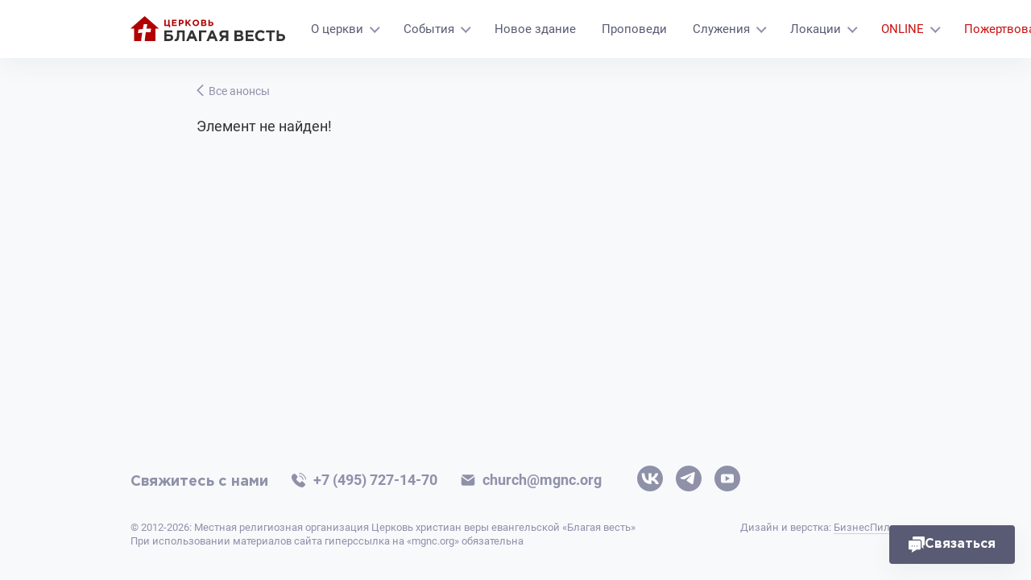

--- FILE ---
content_type: text/html; charset=UTF-8
request_url: https://mgnc.org/announcements/13279/
body_size: 4140
content:
<!DOCTYPE html>
<html lang="ru">
  <head>
    <meta charset="UTF-8">
    <title>Анонсы</title>
    <meta http-equiv="Content-Type" content="text/html; charset=UTF-8" />
<meta name="robots" content="index, follow" />
<meta name="description" content="Московская церковь «Благая весть»" />
<link href="/bitrix/cache/css/s1/main/page_907734e875319bbeb86b46c427505d7d/page_907734e875319bbeb86b46c427505d7d_v1.css?1765892175265" type="text/css"  rel="stylesheet" />
        <link rel="stylesheet" href="/local/templates/main/css/style.min.css?t=1762960858">
    <meta name="viewport" content="width=device-width, initial-scale=1.0">
    <meta http-equiv="X-UA-Compatible" content="ie=edge">
    <meta name="format-detection" content="telephone=no">
    <link rel="icon" type="image/png" href="/local/templates/main/img/favicon.png">
    <!-- Fonts-->
    <link rel="preload" href="/local/templates/main/fonts/gothampro_bold.woff2" type="font/woff2" as="font" crossorigin="anonymous">
    <link rel="preload" href="/local/templates/main/fonts/roboto_regular.woff2" type="font/woff2" as="font" crossorigin="anonymous">
    <!-- Facebook meta tags-->
    <meta property="og:url" content="">
    <meta property="og:type" content="website">
    <meta property="og:title" content="">
    <meta property="og:description" content="">
	<meta property="og:image" content="/local/templates/main/img/mobile_file_2023-05-23_10-48-51.jpg">
    <!-- Twitter meta tags-->
    <meta property="twitter:domain" content="">
    <meta property="twitter:url" content="">
    <meta name="twitter:title" content="">
    <meta name="twitter:description" content="">
    <meta name="twitter:image" content="">
  </head>
  <body >
        <div class="wrapper">
      <!-- Header-->
      <div class="wrapper__header">
        <header class="header">
          <div class="header__fixed">
            <div class="container">
              <div class="header__inner">
                <a class="header__logo" href="/" title="Московская церковь Благая весть">
                  <img class="header__logo-img" src="/local/templates/main/img/svg/logo-small.svg" alt="Московская церковь Благая весть" width="216" height="36">
                </a>
                <!--<a class="header__search-toggle js-sheet-link" href="#header-search" title="Показать/скрыть поиск">
                  <svg class="header__search-icon">
                    <use xlink:href="/local/templates/main/img/icons/icons.svg?v=17#search"></use>
                  </svg>
                </a>-->
                <nav class="header__nav">
  <ul class="header__menu header__menu--primary">
    <li class="header__menu-item header__menu-item--primary header__menu-item--has-children">
      <a class="header__menu-link header__menu-link--primary" title="О нас" href="#">О церкви</a>
      <ul class="header__menu header__menu--secondary">
        <li class="header__menu-item">
          <a class="header__menu-link header__menu-link--secondary" title="Впервые у нас" href="/about/">Впервые у нас</a>
        </li>
        <li class="header__menu-item">
          <a class="header__menu-link header__menu-link--secondary" title="Вероучение" href="/about/creed/">Вероучение</a>
        </li>
        <li class="header__menu-item">
          <a class="header__menu-link header__menu-link--secondary" title="Ценности церкви" href="/values/">Ценности церкви</a>
        </li>
        <li class="header__menu-item">
          <a class="header__menu-link header__menu-link--secondary" title="История церкви" href="/about/history/">История церкви «Благая весть»</a>
        </li>
        <li class="header__menu-item header__menu-item--has-children">
          <a class="header__menu-link header__menu-link--secondary" title="Адреса и контакты (Филиалы)" href="jav * ascript:;">Адреса и контакты (Филиалы)</a>
          <ul class="header__menu header__menu--secondary">
            <li class="header__menu-item">
              <a class="header__menu-link header__menu-link--secondary" title="Центральная церковь" href="/branch/centre/">Центральная церковь</a></li>
            <li class="header__menu-item">
              <a class="header__menu-link header__menu-link--secondary" title="Благая весть Юг" href="/branch/south/">Благая весть Юг</a>
            </li>
            <li class="header__menu-item">
              <a class="header__menu-link header__menu-link--secondary" title="Благая весть Юго-Запад" href="/branch/southwest/">Благая весть Юго-Запад</a>
            </li>
            <li class="header__menu-item">
              <a class="header__menu-link header__menu-link--secondary" title="Благая весть Север" href="/branch/north/">Благая весть Север</a>
            </li>
            <li class="header__menu-item">
              <a class="header__menu-link header__menu-link--secondary" title="Благая весть Юго-Восток" href="/branch/southeast/">Благая весть Юго-Восток</a>
            </li>
          </ul>
        </li>
        <li class="header__menu-item">
          <a class="header__menu-link header__menu-link--secondary" title="Официальная информация" href="/about/legal/">Официальная информация</a>
        </li>
      </ul>
    </li>
    <li class="header__menu-item header__menu-item--primary header__menu-item--has-children">
      <a class="header__menu-link header__menu-link--primary" title="События" href="#">События</a>
      <ul class="header__menu header__menu--secondary">
        <li class="header__menu-item">
          <a class="header__menu-link header__menu-link--secondary" title="Новости" href="/news/">Новости</a>
        </li>
        <li class="header__menu-item">
          <a class="header__menu-link header__menu-link--secondary" title="Календарь" href="/calendar/">Календарь</a>
        </li>
        <li class="header__menu-item">
          <a class="header__menu-link header__menu-link--secondary" title="Впервые у нас" href="/announcements/">Анонсы</a>
        </li>
        <li class="header__menu-item header__menu-item--has-children">
          <a class="header__menu-link header__menu-link--secondary" title="Ежегодные мероприятия" href="jav * ascript:;">Ежегодные мероприятия</a>
          <ul class="header__menu header__menu--secondary">
            <li class="header__menu-item">
              <a class="header__menu-link header__menu-link--secondary" title="Пасхальное чтение" href="/easter_concert/">Пасхальное чтение</a>
            </li>
            <li class="header__menu-item">
              <a class="header__menu-link header__menu-link--secondary" title="Рождественский концерт" href="/christmas_reading/">Рождественский концерт</a>
            </li>
            <li class="header__menu-item">
              <a class="header__menu-link header__menu-link--secondary" title="Рождественские мероприятия" href="/christmas/">Рождественские мероприятия</a>
            </li>
            <li class="header__menu-item">
              <a class="header__menu-link header__menu-link--secondary" title="21 Дневный пост" href="/fast21/">21 Дневный пост</a>
            </li>
            <li class="header__menu-item">
              <a class="header__menu-link header__menu-link--secondary" title="Семейная конференция" href="/family/">Семейная конференция</a>
            </li>
			       <li class="header__menu-item">
              <a class="header__menu-link header__menu-link--secondary" title="Общецерковный пикник" href="/picnic/">Общецерковный пикник</a>
            </li>
            <li class="header__menu-item">
              <a class="header__menu-link header__menu-link--secondary" title="Молодёжная конференция" href="/gods-time/">Молодёжная конференция</a>
            </li>
          </ul>
        </li>
      </ul>
    </li>
    <li class="header__menu-item header__menu-item--primary">
      <a class="header__menu-link header__menu-link--primary" title="Новое здание" href="/new_building/">Новое здание</a>
    </li>
    <li class="header__menu-item header__menu-item--primary">
      <a class="header__menu-link header__menu-link--primary" title="Проповеди" href="/summaries/">Проповеди</a>
    </li>
    <li class="header__menu-item header__menu-item--primary header__menu-item--has-children">
      <a class="header__menu-link header__menu-link--primary" title="О нас" href="#">Служения</a>
      <ul class="header__menu header__menu--secondary header__menu--columns">
        <li class="header__menu-item">
          <a class="header__menu-link header__menu-link--secondary" title="Домашние группы" href="/homegroups/">Домашние группы</a>
        </li>
        <li class="header__menu-item">
          <a class="header__menu-link header__menu-link--secondary" title="Школа служения" href="/serveschool/">Школа служения</a>
        </li>
        <li class="header__menu-item">
          <a class="header__menu-link header__menu-link--secondary" title="Золотое время" href="/golden_time/">Золотое время</a>
        </li>
        <li class="header__menu-item">
          <a class="header__menu-link header__menu-link--secondary" title="Консультирование" href="/consulting/">Консультирование</a>
        </li>
        <li class="header__menu-item">
          <a class="header__menu-link header__menu-link--secondary" title="Музыкальное служение" href="/music/">Музыкальное служение</a>
        </li>
        <li class="header__menu-item">
          <a class="header__menu-link header__menu-link--secondary" title="Молодежное служение" href="/youth/">Молодежное служение</a>
        </li>
        <li class="header__menu-item">
			<a class="header__menu-link header__menu-link--secondary" title="Международное служение" href="/international/">Международное служение</a>
        </li>
		<li class="header__menu-item">
			<a class="header__menu-link header__menu-link--secondary" title="Медиаслужение" href="/media_ministry/">Медиаслужение</a>
		</li>
		<li class="header__menu-item">
			<a class="header__menu-link header__menu-link--secondary" title="Служение благовестия" href="/evangelism/">Служение благовестия</a>
		</li>
		<li class="header__menu-item">
			<a class="header__menu-link header__menu-link--secondary" title="Молитвенное служение" href="/prayer_ministry/">Молитвенное служение</a>
		</li>
        <li class="header__menu-item">
			<a class="header__menu-link header__menu-link--secondary" title="Мужская молитва" href="/mens_prayer/">Мужская молитва</a>
		</li>
		<li class="header__menu-item">
			<a class="header__menu-link header__menu-link--secondary" title="Служение Наркостоп" href="/stop_drugs/">Служение Наркостоп</a>
		</li>
		<li class="header__menu-item">
			<a class="header__menu-link header__menu-link--secondary" title="Служба порядка" href="/asher_ministry/">Служба порядка</a>
		</li>
        <li class="header__menu-item">
			<a class="header__menu-link header__menu-link--secondary" title="Детское служение" href="/kids/">Детское служение</a>
		</li>
		<li class="header__menu-item">
			<a class="header__menu-link header__menu-link--secondary" title="Следующие шаги" href="/next_steps/">Следующие шаги</a>
		</li>
        <li class="header__menu-item">
			<a class="header__menu-link header__menu-link--secondary" title="Бизнес-сообщество" href="/business_meeting/">Бизнес-сообщество</a>
		</li>
      </ul>
    </li>
    <li class="header__menu-item header__menu-item--primary header__menu-item--has-children">
      <a class="header__menu-link header__menu-link--primary" title="О нас" href="#">Локации</a>
      <ul class="header__menu header__menu--secondary">
        <li class="header__menu-item">
          <a class="header__menu-link header__menu-link--secondary" title="Центральная церковь (м.Щёлковская)" href="/branch/centre/">Центральная церковь (м.Щёлковская)</a>
        </li>
        <li class="header__menu-item">
          <a class="header__menu-link header__menu-link--secondary" title="Благая весть Юг" href="/branch/south/">Благая весть Юг</a>
        </li>
        <li class="header__menu-item">
          <a class="header__menu-link header__menu-link--secondary" title="Благая весть Юго-Запад" href="/branch/southwest/">Благая весть Юго-Запад</a>
        </li>
        <li class="header__menu-item">
          <a class="header__menu-link header__menu-link--secondary" title="Благая весть Север" href="/branch/north/">Благая весть Север</a>
        </li>
        <li class="header__menu-item">
          <a class="header__menu-link header__menu-link--secondary" title="Благая весть Юго-Запад" href="/branch/southeast/">Благая весть Юго-восток</a>
        </li>
      </ul>
    </li>
    <li class="header__menu-item header__menu-item--primary header__menu-item--has-children current">
      <a class="header__menu-link header__menu-link--primary" title="О нас" href="#">ONLINE</a>
      <ul class="header__menu header__menu--secondary">
        <li class="header__menu-item">
          <a class="header__menu-link header__menu-link--secondary" title="Благая весть online" href="https://ignc.org/" target="_blank">Благая весть online</a>
        </li>
        <li class="header__menu-item">
          <a class="header__menu-link header__menu-link--secondary" title="Благая весть Music" href="https://www.youtube.com/@bv_music" target="_blank">Благая весть Music</a>
        </li>
        <li class="header__menu-item">
          <a class="header__menu-link header__menu-link--secondary" title="Благая весть Дети" href="https://www.youtube.com/@bvdeti" target="_blank">Благая весть Дети</a>
        </li>
      </ul>
    </li>
    <li class="header__menu-item header__menu-item--primary current">
      <a class="header__menu-link header__menu-link--primary" title="Пожертвовать" href="/donation/">Пожертвовать</a>
    </li>
  </ul>
</nav>
                <button class="header__hamburger" type="button" aria-label="Показать/скрыть меню"><span class="header__hamburger-icon"></span></button>
              </div>
            </div>
          </div>
          <ul class="header__mobile-nav">
  <li class="header__mobile-nav-item current">
    <a class="header__mobile-nav-link" href="/" title="Главная">
      <svg>
        <use xlink:href="/local/templates/main/img/icons/icons.svg?v=21#home"></use>
      </svg>Главная
    </a>
  </li>
  <li class="header__mobile-nav-item">
    <a class="header__mobile-nav-link" href="/donation/" title="Пожертвовать">
      <svg>
        <use xlink:href="/local/templates/main/img/icons/icons.svg?v=21#donation"></use>
      </svg>Пожертвовать
    </a>
  </li>
  <li class="header__mobile-nav-item header__mobile-nav-item--contact">
    <a class="header__mobile-nav-link js-sheet-link" href="#contact-modal" title="Связаться">
      <svg>
        <use xlink:href="/local/templates/main/img/icons/icons.svg?v=21#chat"></use>
      </svg>Связаться
    </a>
  </li>
</ul>        </header>
        <!-- Search-->
                <!-- Contact-->
        <div class="sheet sheet--down" id="contact-modal" data-direction="down">
  <div class="sheet__overlay js-sheet-close"></div>
  <div class="sheet__inner sheet__inner--gray sheet__inner--down">
    <button class="sheet__close js-sheet-close" type="button" aria-label="Закрыть форму"></button>
    <div class="sheet__trigger sheet__trigger--down">
      <div class="sheet__trigger-icon"></div>
    </div>
    <div class="sheet__content">
      <h3 class="reset-mt text-center">Связаться</h3>
      <div class="fixed-contact">
        <div class="fixed-contact__item">
          <div class="fixed-contact__label">Позвоните нам</div><a class="fixed-contact__link" href="tel:+74957271470" title="Позвоните нам">
            <svg>
              <use xlink:href="/local/templates/main/img/icons/icons.svg?v=21#phone-outline"></use>
            </svg>+7 (495) 727-14-70</a>
        </div>
        <div class="fixed-contact__item">
          <div class="fixed-contact__label">Напишите нам</div><a class="fixed-contact__link" href="mailto:church@mgnc.org" title="Напишите нам">
            <svg>
              <use xlink:href="/local/templates/main/img/icons/icons.svg?v=21#envelope-outline"></use>
            </svg>church@mgnc.org</a>
        </div>
      </div>
    </div>
  </div>
</div>      </div>
      <!-- Content-->
      <main class="wrapper__main">
        <div class="page">
    <div class="container">
        <div class="row row--jc-center">
            <div class="col-xs-12 col-md-10">
                <div class="page__back">
                  <a class="page__back-link" href="/announcements/" title="Все анонсы">
                    <svg class="page__back-icon">
                      <use xlink:href="/local/templates/main/img/icons/icons.svg?v=19#arrow"></use>
                    </svg>Все анонсы                  </a>
                </div>
                
<p><font class="errortext">Элемент не найден!</font></p>            </div>
        </div>
    </div>
</div>


              </main>
      <!-- Footer-->
      <div class="wrapper__footer">
        <footer class="footer">
          <div class="container">
            <div class="footer__contacts">
              <div class="footer__contacts-title">Свяжитесь с нами</div><a class="footer__phone" href="tel:+74957271470" title="Позвонить нам">
                <svg>
                  <use xlink:href="/local/templates/main/img/icons/icons.svg?v=20#phone"></use>
                </svg>+7 (495) 727-14-70</a><a class="footer__email" href="mailto:church@mgnc.org" title="Позвонить нам">
                <svg>
                  <use xlink:href="/local/templates/main/img/icons/icons.svg?v=20#envelope"></use>
                </svg>church@mgnc.org</a>
                <ul class="footer__social">
                  <li class="footer__social-item"><a class="footer__social-link footer__social-link--vkontakte" href="https://vk.com/mgnc_church" title="Вконтакте" target="_blank">
                    <svg class="footer__social-icon footer__social-icon--vkontakte">
                      <use xlink:href="/local/templates/main/img/icons/icons.svg?v=20#vkontakte-circle"></use>
                    </svg></a>
                  </li>
                  <li class="footer__social-item"><a class="footer__social-link footer__social-link--telegram" href="https://t.me/mgnchurch" title="Telegram" target="_blank">
                      <svg class="footer__social-icon footer__social-icon--telegram">
                        <use xlink:href="/local/templates/main/img/icons/icons.svg?v=20#telegram-circle"></use>
                      </svg></a></li>
                  <li class="footer__social-item"><a class="footer__social-link footer__social-link--youtube" href="https://www.youtube.com/c/БлагаяВестьОнлайн/channels" title="YouTube" target="_blank">
                    <svg class="footer__social-icon footer__social-icon--youtube">
                      <use xlink:href="/local/templates/main/img/icons/icons.svg?v=20#youtube-circle"></use>
                    </svg></a></li>
              </ul>
            </div>
            <div class="footer__info">
              <div class="footer__info-copy">© 2012-2026: Местная религиозная организация Церковь христиан веры евангельской «Благая весть»
<br>При использовании материалов сайта гиперссылка на «mgnc.org» обязательна</div>
              <div class="footer__info-dev">Дизайн и верстка: <a href="https://biznespilot.ru" title="БизнесПилот - разработка сайтов" target="_blank">БизнесПилот</a>
              </div>
            </div>
          </div>
        </footer>
      </div>
    </div>
                            <script type="text/javascript" src="/local/templates/main/js/app.js?t=1762960858"></script>
        <!-- Yandex.Metrika counter -->
    <script type="text/javascript" >
       (function(m,e,t,r,i,k,a){m[i]=m[i]||function(){(m[i].a=m[i].a||[]).push(arguments)};
       m[i].l=1*new Date();k=e.createElement(t),a=e.getElementsByTagName(t)[0],k.async=1,k.src=r,a.parentNode.insertBefore(k,a)})
       (window, document, "script", "https://mc.yandex.ru/metrika/tag.js", "ym");

       ym(89383295, "init", {
            clickmap:true,
            trackLinks:true,
            accurateTrackBounce:true,
            webvisor:true
       });
    </script>
    <noscript><div><img src="https://mc.yandex.ru/watch/89383295" style="position:absolute; left:-9999px;" alt="" /></div></noscript>
    <!-- /Yandex.Metrika counter -->
  </body>
</html>

--- FILE ---
content_type: text/css
request_url: https://mgnc.org/local/templates/main/css/style.min.css?t=1762960858
body_size: 17629
content:
@-webkit-keyframes lightboxLoader{0%{-webkit-transform:rotate(0deg);transform:rotate(0deg)}to{-webkit-transform:rotate(360deg);transform:rotate(360deg)}}@keyframes lightboxLoader{0%{-webkit-transform:rotate(0deg);transform:rotate(0deg)}to{-webkit-transform:rotate(360deg);transform:rotate(360deg)}}@-webkit-keyframes gfadeIn{0%{opacity:0}to{opacity:1}}@keyframes gfadeIn{0%{opacity:0}to{opacity:1}}@-webkit-keyframes gfadeOut{0%{opacity:1}to{opacity:0}}@keyframes gfadeOut{0%{opacity:1}to{opacity:0}}@-webkit-keyframes gslideInLeft{0%{opacity:0;-webkit-transform:translate3d(-60%,0,0);transform:translate3d(-60%,0,0)}to{visibility:visible;-webkit-transform:translate3d(0,0,0);transform:translate3d(0,0,0);opacity:1}}@keyframes gslideInLeft{0%{opacity:0;-webkit-transform:translate3d(-60%,0,0);transform:translate3d(-60%,0,0)}to{visibility:visible;-webkit-transform:translate3d(0,0,0);transform:translate3d(0,0,0);opacity:1}}@-webkit-keyframes gslideOutLeft{0%{opacity:1;visibility:visible;-webkit-transform:translate3d(0,0,0);transform:translate3d(0,0,0)}to{-webkit-transform:translate3d(-60%,0,0);transform:translate3d(-60%,0,0);opacity:0;visibility:hidden}}@keyframes gslideOutLeft{0%{opacity:1;visibility:visible;-webkit-transform:translate3d(0,0,0);transform:translate3d(0,0,0)}to{-webkit-transform:translate3d(-60%,0,0);transform:translate3d(-60%,0,0);opacity:0;visibility:hidden}}@-webkit-keyframes gslideInRight{0%{opacity:0;visibility:visible;-webkit-transform:translate3d(60%,0,0);transform:translate3d(60%,0,0)}to{-webkit-transform:translate3d(0,0,0);transform:translate3d(0,0,0);opacity:1}}@keyframes gslideInRight{0%{opacity:0;visibility:visible;-webkit-transform:translate3d(60%,0,0);transform:translate3d(60%,0,0)}to{-webkit-transform:translate3d(0,0,0);transform:translate3d(0,0,0);opacity:1}}@-webkit-keyframes gslideOutRight{0%{opacity:1;visibility:visible;-webkit-transform:translate3d(0,0,0);transform:translate3d(0,0,0)}to{-webkit-transform:translate3d(60%,0,0);transform:translate3d(60%,0,0);opacity:0}}@keyframes gslideOutRight{0%{opacity:1;visibility:visible;-webkit-transform:translate3d(0,0,0);transform:translate3d(0,0,0)}to{-webkit-transform:translate3d(60%,0,0);transform:translate3d(60%,0,0);opacity:0}}@-webkit-keyframes gzoomIn{0%{opacity:0;-webkit-transform:scale3d(.3,.3,.3);transform:scale3d(.3,.3,.3)}to{opacity:1}}@keyframes gzoomIn{0%{opacity:0;-webkit-transform:scale3d(.3,.3,.3);transform:scale3d(.3,.3,.3)}to{opacity:1}}@-webkit-keyframes gzoomOut{0%{opacity:1}50%{opacity:0;-webkit-transform:scale3d(.3,.3,.3);transform:scale3d(.3,.3,.3)}to{opacity:0}}@keyframes gzoomOut{0%{opacity:1}50%{opacity:0;-webkit-transform:scale3d(.3,.3,.3);transform:scale3d(.3,.3,.3)}to{opacity:0}}@font-face{font-family:"Gotham Pro";font-weight:700;font-style:normal;font-display:swap;src:url(../fonts/gothampro_bold.woff2) format("woff2"),url(../fonts/gothampro_bold.woff) format("woff")}@font-face{font-family:"Gotham Pro";font-weight:400;font-style:normal;font-display:swap;src:url(../fonts/gothampro_regular.woff2) format("woff2"),url(../fonts/gothampro_regular.woff) format("woff")}@font-face{font-family:"Roboto";font-weight:400;font-style:normal;font-display:swap;src:url(../fonts/roboto_regular.woff2) format("woff2"),url(../fonts/roboto_regular.woff) format("woff")}@font-face{font-family:"Roboto";font-weight:500;font-style:normal;font-display:swap;src:url(../fonts/roboto_medium.woff2) format("woff2"),url(../fonts/roboto_medium.woff) format("woff")}@font-face{font-family:"Roboto";font-weight:700;font-style:normal;font-display:swap;src:url(../fonts/roboto_bold.woff2) format("woff2"),url(../fonts/roboto_bold.woff) format("woff")}body,html{margin:0;padding:0;-webkit-box-sizing:border-box;box-sizing:border-box}body{color:#333;font-size:16px;line-height:1.6;font-family:"Roboto",sans-serif;background-color:#f8f9fb}body.white{background-color:#fff}*{outline:0;-webkit-box-sizing:inherit;box-sizing:inherit}button,input,textarea{-webkit-appearance:none}input::-webkit-inner-spin-button,input::-webkit-outer-spin-button{-webkit-appearance:none;margin:0}input[type=number]{-moz-appearance:textfield}input::-webkit-input-placeholder,textarea::-webkit-input-placeholder{opacity:1;color:#ccc}input::-moz-placeholder,textarea::-moz-placeholder{opacity:1;color:#ccc}input:-ms-input-placeholder,textarea:-ms-input-placeholder{opacity:1;color:#ccc}input::-ms-input-placeholder,textarea::-ms-input-placeholder{opacity:1;color:#ccc}input::placeholder,textarea::placeholder{opacity:1;color:#ccc}img{height:auto;max-width:100%}a{text-decoration:none;-webkit-transition:color .3s,background-color .3s,border-color .3s;-o-transition:color .3s,background-color .3s,border-color .3s;transition:color .3s,background-color .3s,border-color .3s}.visually-hidden{position:absolute;clip:rect(0 0 0 0);width:1px;height:1px;margin:-1px;overflow:hidden}.hidden{display:none}.responsive-video{position:relative;padding:56.25% 0 0}.responsive-video__full{margin:0 -16px 1.2em}.responsive-video iframe{border:0;z-index:2}.responsive-video img{-o-object-fit:cover;object-fit:cover;-o-object-position:center;object-position:center;z-index:0}.responsive-video__icon,.responsive-video__play{display:-webkit-box;display:-ms-flexbox;display:flex;-webkit-box-align:center;-ms-flex-align:center;align-items:center;-webkit-box-pack:center;-ms-flex-pack:center;justify-content:center}.responsive-video iframe,.responsive-video img,.responsive-video__play{position:absolute;left:0;top:0;width:100%;height:100%}.responsive-video__play{z-index:1}.responsive-video__play:hover span{-webkit-transform:scale(1.2);-ms-transform:scale(1.2);transform:scale(1.2);background:rgba(200,17,17,.9)}.responsive-video__icon{border-radius:50%;color:#fff;background:rgba(177,0,0,.7);-webkit-transition:background-color .3s,-webkit-transform .3s;-o-transition:background-color .3s,transform .3s;transition:background-color .3s,transform .3s;transition:background-color .3s,transform .3s,-webkit-transform .3s}.responsive-video__icon--large{width:56px;height:56px}.responsive-video__icon svg{width:56%;height:56%}.wrapper{display:-webkit-box;display:-ms-flexbox;display:flex;-webkit-box-orient:vertical;-webkit-box-direction:normal;-ms-flex-direction:column;flex-direction:column;min-height:100vh}.wrapper__footer{margin:auto 0 0}.qrcode--pc{display:none}.media-link{display:block;color:#333}.media-link__thumb{display:block;overflow:hidden;border-radius:4px}.media-link__thumb:hover img{-webkit-transform:scale(1.1);-ms-transform:scale(1.1);transform:scale(1.1)}.media-link img{display:block;width:100%;-webkit-transition:-webkit-transform .3s;-o-transition:transform .3s;transition:transform .3s;transition:transform .3s,-webkit-transform .3s}.media-link__title{display:block;margin:.6em 0 0;font-size:.9em}p{margin:0 0 .8em}h1.reset,h2.reset,h3.reset,h4.reset,h5.reset,h6.reset,p.reset-m{margin:0}blockquote{display:block;padding:20px 16px;margin:1.2em -16px;text-align:center;font-style:italic;background:#fff}.h1,.h2,.h3,.h4,.h5,.h6,h1,h2,h3,h4,h5,h6{line-height:1.2;font-weight:700;font-family:"Gotham Pro",sans-serif}h2,h3,h4,h5,h6{margin:1.2em 0 .6em}h1.reset-mt,h2.reset-mt,h3.reset-mt,h4.reset-mt,h5.reset-mt,h6.reset-mt{margin-top:-.15em}h1.reset-mb,h2.reset-mb,h3.reset-mb,h4.reset-mb,h5.reset-mb,h6.reset-mb{margin-bottom:0}h1.large-mb,h2.large-mb,h3.large-mb,h4.large-mb,h5.large-mb,h6.large-mb{margin-bottom:.8em}h1.large-mt,h2.large-mt,h3.large-mt,h4.large-mt,h5.large-mt,h6.large-mt{margin-top:1.2em}h1{margin:0 0 .6em}.h1,h1{font-size:29px}.h2,h2{font-size:26px}.h3,h3{font-size:23px}.h4,h4{font-size:21px}.h5,h5{font-size:18px}.h6,h6{font-size:16px}.more{margin:16px 0 0}.more--small{margin:.5em 0 0}.more__link{display:-webkit-inline-box;display:-ms-inline-flexbox;display:inline-flex;-webkit-box-align:center;-ms-flex-align:center;align-items:center;color:#595b74}.more__link:hover{color:#3641ba}.more__link:hover svg{-webkit-transform:translateX(15%);-ms-transform:translateX(15%);transform:translateX(15%)}.more__link svg{-webkit-box-flex:0;-ms-flex:0 0 auto;flex:0 0 auto;width:.85em;height:.85em;margin:0 0 0 .4em;-webkit-transition:all .3s;-o-transition:all .3s;transition:all .3s}.map{height:60vh}.group-buttons{margin-top:-12px}.group-buttons--mb{margin-bottom:1em}.group-buttons .button{margin:12px 16px 0 0;vertical-align:center}.text-left{text-align:left}.text-center{text-align:center}.text-with-icon{display:-webkit-box;display:-ms-flexbox;display:flex}.text-with-icon--mt{margin:.8em 0 0}.text-with-icon__marker,.text-with-icon__time{-webkit-box-flex:0;-ms-flex:0 0 auto;flex:0 0 auto;width:1.7em;height:1.7em;margin:-.1em .3em 0 -.2em}.calendar__months-item.current>a,.text-red{color:#b10000}.action-banner{display:-webkit-box;display:-ms-flexbox;display:flex;-webkit-box-orient:vertical;-webkit-box-direction:normal;-ms-flex-direction:column;flex-direction:column;margin:2em 0 0;overflow:hidden;background:#fff;-webkit-box-shadow:0 10px 30px rgba(51,51,51,.05);box-shadow:0 10px 30px rgba(51,51,51,.05);border-radius:4px}.action-banner__img{display:block;width:100%}.action-banner__content{-webkit-box-ordinal-group:2;-ms-flex-order:1;order:1;padding:24px 20px;font-size:14px;line-height:1.3}.action-banner__title{margin:0 0 .4em}.action-banner__button{margin:1em 0 0}.calendar__years,.calendar__years-item{display:-webkit-box;display:-ms-flexbox;display:flex}.calendar__years{-webkit-box-pack:justify;-ms-flex-pack:justify;justify-content:space-between;margin:0 0 24px;font-size:20px}.calendar__years-item{-webkit-box-align:center;-ms-flex-align:center;align-items:center;color:#595b74;font-weight:700;line-height:1;-webkit-transition:color .3s;-o-transition:color .3s;transition:color .3s}.calendar__years-item:hover{color:#c81111}.calendar__years-item--prev{opacity:.6}.calendar__years-item--prev svg{margin:0 .4em 0 0;-webkit-transform:rotate(180deg);-ms-transform:rotate(180deg);transform:rotate(180deg)}.calendar__years-item--next svg{-webkit-box-ordinal-group:2;-ms-flex-order:1;order:1;margin:0 0 .1em .4em}.calendar__years-item svg{width:.8em;height:.8em;color:#c81111}.calendar__months{position:relative;padding:0 0 4px;margin:0 0 36px}.calendar__months:after{content:"";position:absolute;left:0;bottom:11px;z-index:-1;height:1px;width:100%;background:#cfd0dd}.calendar__months-list{display:-webkit-box;display:-ms-flexbox;display:flex;-webkit-box-pack:justify;-ms-flex-pack:justify;justify-content:space-between;padding:0 16px;margin:0 -16px;line-height:1;list-style:none;overflow:auto}.calendar__months-list::-webkit-scrollbar{display:none}.calendar__months-item:not(:last-child){margin:0 28px 0 0}.calendar__months-item.current>a:after{background:#b10000;border:2px solid #e36868}.calendar__months-link{display:block;color:#333;font-size:14px;font-family:"Gotham Pro",sans-serif}.calendar__months-link:hover:after{background:#e36868}.calendar__months-link:after{content:"";display:block;width:15px;height:15px;margin:12px auto 0;background:#cfd0dd;border-radius:50%;-webkit-box-sizing:border-box;box-sizing:border-box;-webkit-transition:background-color .3s,border-color .3s;-o-transition:background-color .3s,border-color .3s;transition:background-color .3s,border-color .3s}.calendar__head{margin:0 0 12px}.calendar__head-info{display:-webkit-box;display:-ms-flexbox;display:flex;-webkit-box-align:center;-ms-flex-align:center;align-items:center;-webkit-box-pack:justify;-ms-flex-pack:justify;justify-content:space-between;margin:0 0 16px}.calendar__head-month{margin:.1em 0 0}.calendar__head-arrows,.calendar__row{display:-webkit-box;display:-ms-flexbox;display:flex}.calendar__head-arrows .button:first-child{margin:0 10px 0 0}.calendar__col{-webkit-box-flex:0;-ms-flex:0 0 auto;flex:0 0 auto;width:calc(14.285% - 1px)}.calendar__col--head{padding:14px 0;font-size:16px;line-height:1;font-weight:700;font-family:"Gotham Pro",sans-serif;text-align:center}.calendar__col--body{margin:1px 1px 0 0;-webkit-box-shadow:0 0 0 1px #cfd0dd;box-shadow:0 0 0 1px #cfd0dd}.calendar__col--body:last-child{margin-right:0}.calendar__day-body,.calendar__day-head{-webkit-box-align:center;-ms-flex-align:center;align-items:center;-webkit-box-pack:center;-ms-flex-pack:center;justify-content:center;height:40px}.calendar__day-head{display:-webkit-box;display:-ms-flexbox;display:flex;font-family:"Gotham Pro",sans-serif;font-weight:700;font-size:14px;color:#595b74;line-height:1;background-color:#f8f9fb;border-bottom:1px solid #cfd0dd}.calendar__day-head span{display:block;line-height:1;padding:.25em .4em .15em;color:#fff;border-radius:14px;background:#b10000}.calendar__day-body{background:#fff}.calendar__day-body,.calendar__events,.calendar__events-count{display:-webkit-box;display:-ms-flexbox;display:flex}.calendar__events{position:fixed;left:0;top:0;z-index:300;-webkit-box-orient:vertical;-webkit-box-direction:normal;-ms-flex-direction:column;flex-direction:column;width:100%;height:100%;opacity:0;visibility:hidden;overflow:hidden;background:#fff;-webkit-transition:opacity .3s,visibility .3s;-o-transition:opacity .3s,visibility .3s;transition:opacity .3s,visibility .3s}.calendar__events.show{opacity:1;visibility:visible}.calendar__events-count{-webkit-box-align:center;-ms-flex-align:center;align-items:center;-webkit-box-pack:center;-ms-flex-pack:center;justify-content:center;width:20px;height:20px;font-size:12px;border:1px solid;border-radius:50%}.calendar__events-count--gray{color:#999;border-color:#999}.calendar__events-close,.calendar__events-head{display:-webkit-box;display:-ms-flexbox;display:flex;-webkit-box-align:center;-ms-flex-align:center;align-items:center;-webkit-box-flex:0;-ms-flex:0 0 auto;flex:0 0 auto}.calendar__events-head{-webkit-box-pack:justify;-ms-flex-pack:justify;justify-content:space-between;height:60px;padding:0 16px;font-family:"Gotham Pro",sans-serif;-webkit-box-shadow:0 10px 30px rgba(51,51,51,.05);box-shadow:0 10px 30px rgba(51,51,51,.05)}.calendar__events-close{position:relative;z-index:3;-webkit-box-pack:center;-ms-flex-pack:center;justify-content:center;width:32px;height:32px;padding:0;margin:0 -5px 0 8px;border:0;background:0 0}.calendar__events-close:after,.calendar__events-close:before{content:"";position:absolute;left:2px;top:50%;width:25px;height:2px;background-color:#595b74;-webkit-transform-origin:center;-ms-transform-origin:center;transform-origin:center;-webkit-transition:all .3s;-o-transition:all .3s;transition:all .3s}.calendar__events-close:before{-webkit-transform:rotate(45deg);-ms-transform:rotate(45deg);transform:rotate(45deg)}.calendar__events-close:after{-webkit-transform:rotate(-45deg);-ms-transform:rotate(-45deg);transform:rotate(-45deg)}.calendar__events-body{-webkit-box-flex:0;-ms-flex:0 1 auto;flex:0 1 auto;overflow-y:auto;overflow-x:hidden;padding:0 16px 20px}.calendar__event{margin:24px 0 0}.calendar__event-desc-head,.calendar__event-link{display:none}.calendar__event-desc--past .calendar__event-desc-body{opacity:.6}.calendar__event-desc-img{display:block;width:100%;border-radius:2px}.calendar__event-desc-info{display:-webkit-box;display:-ms-flexbox;display:flex;-webkit-box-pack:justify;-ms-flex-pack:justify;justify-content:space-between;margin:8px 0;font-size:14px}.calendar__event-desc-time{display:-webkit-box;display:-ms-flexbox;display:flex;-webkit-box-align:center;-ms-flex-align:center;align-items:center}.calendar__event-desc-time span{position:relative;width:2.2em;height:1px;margin:0 .6em;background:#b10000}.calendar__event-desc-time span:after,.calendar__event-desc-time span:before{content:"";position:absolute;top:-2px;width:5px;height:5px;background:#b10000;border-radius:50%}.calendar__event-desc-time span:before{left:0}.calendar__event-desc-time span:after{right:0}.calendar__event-desc-title{font-family:"Gotham Pro",sans-serif;font-size:16px;font-weight:700;line-height:1.3}.calendar__event-desc-button{margin:12px 0 0}.calendar__event-desc-foot{margin:12px 0 0;padding:8px 8px 0;font-size:14px;color:#b10000;border-top:1px solid #ebebeb}.calendar__filter,.calendar__filter-head{display:-webkit-box;display:-ms-flexbox;display:flex}.calendar__filter{position:fixed;left:0;top:0;z-index:300;-webkit-box-orient:vertical;-webkit-box-direction:normal;-ms-flex-direction:column;flex-direction:column;width:100%;height:100%;opacity:0;visibility:hidden;overflow:hidden;background:#fff;-webkit-transition:opacity .3s,visibility .3s;-o-transition:opacity .3s,visibility .3s;transition:opacity .3s,visibility .3s}.calendar__filter.show{opacity:1;visibility:visible}.calendar__filter-head{-webkit-box-flex:0;-ms-flex:0 0 auto;flex:0 0 auto;-webkit-box-align:center;-ms-flex-align:center;align-items:center;-webkit-box-pack:justify;-ms-flex-pack:justify;justify-content:space-between;height:60px;padding:0 16px;font-family:"Gotham Pro",sans-serif;-webkit-box-shadow:0 10px 30px rgba(51,51,51,.05);box-shadow:0 10px 30px rgba(51,51,51,.05)}.calendar__filter-buttons .button,.calendar__filter-close{-webkit-box-pack:center;-ms-flex-pack:center;justify-content:center}.calendar__filter-close{position:relative;z-index:3;display:-webkit-box;display:-ms-flexbox;display:flex;-webkit-box-align:center;-ms-flex-align:center;align-items:center;-webkit-box-flex:0;-ms-flex:0 0 auto;flex:0 0 auto;width:32px;height:32px;padding:0;margin:0 -5px 0 8px;border:0;background:0 0}.calendar__filter-close:after,.calendar__filter-close:before{content:"";position:absolute;left:2px;top:50%;width:25px;height:2px;background-color:#595b74;-webkit-transform-origin:center;-ms-transform-origin:center;transform-origin:center;-webkit-transition:all .3s;-o-transition:all .3s;transition:all .3s}.calendar__filter-close:before{-webkit-transform:rotate(45deg);-ms-transform:rotate(45deg);transform:rotate(45deg)}.calendar__filter-close:after{-webkit-transform:rotate(-45deg);-ms-transform:rotate(-45deg);transform:rotate(-45deg)}.calendar__filter-body{-webkit-box-flex:1;-ms-flex:1 1 auto;flex:1 1 auto;overflow-y:auto;overflow-x:hidden;padding:20px 16px 84px}.calendar__filter-divider{margin:4px -16px;height:1px;background:#e0e0e0}.calendar__filter-buttons{position:fixed;bottom:0;left:0;display:-webkit-box;display:-ms-flexbox;display:flex;min-width:100%;padding:12px 16px;background:#fff}.calendar__filter-buttons .button{width:45%}.calendar__filter-buttons .button:first-child{width:55%}.accordion__trigger{display:-webkit-box;display:-ms-flexbox;display:flex;-webkit-box-align:center;-ms-flex-align:center;align-items:center;-webkit-transition:color .3s;-o-transition:color .3s;transition:color .3s;-webkit-user-select:none;-moz-user-select:none;-ms-user-select:none;user-select:none}.accordion__trigger--default{margin:0 0 .8em;color:#595b74;cursor:pointer}.accordion__trigger--default:hover{color:#3641ba}.accordion__trigger.show .accordion__arrow{-webkit-transform:rotate(270deg);-ms-transform:rotate(270deg);transform:rotate(270deg)}.accordion__arrow{position:relative;top:-.1em;width:1.8em;height:1.8em;margin:0 0 0 -.3em;-webkit-transform:rotate(90deg);-ms-transform:rotate(90deg);transform:rotate(90deg);-webkit-transition:-webkit-transform .15s;-o-transition:transform .15s;transition:transform .15s;transition:transform .15s,-webkit-transform .15s}.accordion__content{display:none}.button{display:-webkit-inline-box;display:-ms-inline-flexbox;display:inline-flex;-webkit-box-align:center;-ms-flex-align:center;align-items:center;border:0;cursor:pointer;font-weight:700;white-space:nowrap;font-family:"Gotham Pro",sans-serif}.button:disabled{opacity:.7;cursor:default}.button:not(:disabled):hover .arrow-link{-webkit-transform:translateX(15%);-ms-transform:translateX(15%);transform:translateX(15%)}.button--default{height:36px;padding:0 16px;font-size:14px;border-radius:4px}.button--medium,.button--medium-normal{height:40px;padding:0 20px;font-size:16px;border-radius:4px}.button--medium-normal{font-weight:400}.button--large,.button--submit,.button--x-large{height:44px;padding:0 24px;font-size:16px;letter-spacing:.02em;text-transform:uppercase;border-radius:4px}.button--submit,.button--x-large{height:48px;padding:0 28px;font-size:20px}.button--submit{font-size:18px}.button--full{width:100%;-webkit-box-pack:center;-ms-flex-pack:center;justify-content:center}.button--white{color:#595b74;background:#fff}.button--white:not(:disabled):hover{color:#3641ba}.button--white-clear{color:#fff;border:2px solid #fff;background:0 0}.button--white-clear:not(:disabled):hover{color:#595b74;background:#fff}.button--gray-clear{color:#595b74;border:2px solid #595b74;background:0 0}.button--gray-clear:not(:disabled):hover,.button--secondary:not(:disabled):not(.active):hover{color:#3641ba;border-color:#3641ba}.button--secondary{color:#595b74;border:1px solid #595b74;background:0 0}.button--gray{color:#fff;background:#595b74}.button--gray:not(:disabled,.current):hover{background:#3641ba}.button--gray.current{background:#282e48}.button--red{color:#fff;background:#c81111}.button--red:not(:disabled):hover{background:#d83232}.button--telegram{color:#fff;background:#4ea4f6}.button--telegram:not(:disabled):hover{opacity:.9}.button--link{color:#595b74;background:0 0}.button--arrow:hover,.button--link:hover{color:#3641ba}.button--toggle-text.show span:last-of-type{display:block}.button--toggle-text.show span:first-of-type{display:none}.button--toggle-text.show svg{margin-top:0;-webkit-transform:rotate(270deg);-ms-transform:rotate(270deg);transform:rotate(270deg)}.button--toggle-text span:last-of-type{display:none}.button--toggle-text svg{margin-top:.1em;-webkit-transform:rotate(90deg);-ms-transform:rotate(90deg);transform:rotate(90deg)}.button--arrow{-webkit-box-pack:center;-ms-flex-pack:center;justify-content:center;width:32px;height:32px;-webkit-box-flex:0;-ms-flex:0 0 auto;flex:0 0 auto;padding:0;color:#595b74;cursor:pointer;border-radius:4px;background:#fff;border:0;-webkit-transition:color .3s;-o-transition:color .3s;transition:color .3s}.button--arrow:disabled{display:none}.button--arrow-prev svg{-webkit-transform:rotate(180deg);-ms-transform:rotate(180deg);transform:rotate(180deg)}.button--arrow svg{-webkit-box-flex:0;-ms-flex:0 0 auto;flex:0 0 auto;width:100%;height:100%}.button__text{padding:.15em 0 0}.button__text-md,.button__text-sm{display:none}.button__icon{-webkit-box-flex:0;-ms-flex:0 0 auto;flex:0 0 auto;-webkit-transition:all .3s;-o-transition:all .3s;transition:all .3s}.button__icon--small{width:.7em;height:.7em}.button__icon--default{width:1em;height:1em}.button__icon--medium{width:1.2em;height:1.2em}.button__icon--x-large{width:1.6em;height:1.6em}.button__icon--left{margin:0 .6em 0 0}.button__icon--right{margin:0 0 0 .6em}.donations__other{margin:28px 0 0}.donations__payment{display:block;color:#595b74;border-radius:4px;background-color:#fff;-webkit-box-shadow:0 10px 30px rgba(51,51,51,.05);box-shadow:0 10px 30px rgba(51,51,51,.05)}.donations__payment--list{cursor:pointer}.donations__payment:hover{color:#3641ba}.donations__payment-inner{display:-webkit-box;display:-ms-flexbox;display:flex;-webkit-box-align:center;-ms-flex-align:center;align-items:center;height:64px;padding:0 14px}.donations__payment-icon{-webkit-box-flex:0;-ms-flex:0 0 auto;flex:0 0 auto;width:36px;height:36px;margin:0 10px 0 0;color:#b10000}.donations__payment-label{padding:.1em 0 0}.donations__payment-logo{-webkit-box-flex:0;-ms-flex:0 0 auto;flex:0 0 auto;margin:0 0 0 12px}.donations__payment-logo:first-child{margin:0}.donations__payment-logo--sberpay{height:26px}.donations__payment-logo--sberbank{height:25px}.donations__payment-logo--sbp{height:32px}.donations__payment-logo--youmoney{height:26px}.donations__payment-arrow,.form__accordion-title--trigger:after{-webkit-transition:-webkit-transform .15s;-o-transition:transform .15s;transition:transform .15s;transition:transform .15s,-webkit-transform .15s}.donations__payment-arrow{-webkit-box-flex:0;-ms-flex:0 0 auto;flex:0 0 auto;width:28px;height:28px;margin:0 -4px 0 auto;color:#595b74;-webkit-transform:rotate(90deg);-ms-transform:rotate(90deg);transform:rotate(90deg)}.donations__payment.active .donations__payment-arrow{-webkit-transform:rotate(-90deg);-ms-transform:rotate(-90deg);transform:rotate(-90deg)}.donations__payment svg{display:block;width:100%;height:100%}.donations__links{padding:0;margin:0;list-style:none;display:none}.donations__links-item{border-top:1px solid #efeff6}.donations__links-link{display:-webkit-box;display:-ms-flexbox;display:flex;-webkit-box-align:center;-ms-flex-align:center;align-items:center;height:48px;padding:0 14px;color:#595b74;font-size:15px}.donations__links-link:hover,.form__politics a:hover{color:#3641ba}.donations__pay-keeper{display:block;margin:20px 0 0;width:260px}.fixed-contact{display:-webkit-box;display:-ms-flexbox;display:flex;-webkit-box-orient:vertical;-webkit-box-direction:normal;-ms-flex-direction:column;flex-direction:column;gap:16px;text-align:left}.fixed-contact__label{margin:0 0 8px;font-size:16px;color:#666;line-height:1}.fixed-contact__link{display:-webkit-box;display:-ms-flexbox;display:flex;-webkit-box-align:center;-ms-flex-align:center;align-items:center;gap:8px;height:60px;padding:0 16px;font-size:16px;font-family:"Gotham Pro",sans-serif;font-weight:700;color:#595b74;background:#fff;border-radius:4px;-webkit-box-shadow:0 10px 30px rgba(51,51,51,.05);box-shadow:0 10px 30px rgba(51,51,51,.05);-webkit-transition:color .3s,-webkit-box-shadow .3s;-o-transition:color .3s,box-shadow .3s;transition:color .3s,box-shadow .3s;transition:color .3s,box-shadow .3s,-webkit-box-shadow .3s}.fixed-contact__link:hover{color:#c81111;-webkit-box-shadow:0 10px 30px rgba(51,51,51,.1);box-shadow:0 10px 30px rgba(51,51,51,.1)}.fixed-contact__link svg,.form__response svg{width:36px;height:36px;-webkit-box-flex:0;-ms-flex:0 0 auto;flex:0 0 auto}.form{text-align:left}.form__groups{margin:-20px 0 0}.form__group{padding:20px 0 0}.form__radios{display:-webkit-box;display:-ms-flexbox;display:flex;-ms-flex-wrap:wrap;flex-wrap:wrap;margin:-8px 0 0}.form__radios-item{margin:8px 8px 0 0}.form__radios-item--large{margin-right:24px}.form__accordion-title{display:-webkit-box;display:-ms-flexbox;display:flex;-webkit-box-align:center;-ms-flex-align:center;align-items:center;-webkit-box-pack:justify;-ms-flex-pack:justify;justify-content:space-between;padding:16px 0;line-height:1.3;font-family:"Gotham Pro",sans-serif;font-weight:700;font-size:16px}.form__accordion-title--trigger.show:after{-webkit-transform:translateY(3px) rotate(-135deg);-ms-transform:translateY(3px) rotate(-135deg);transform:translateY(3px) rotate(-135deg)}.form__accordion-title--trigger:after{content:"";width:.6em;height:.6em;margin:0 3px 0 0;border-right:2px solid #595b74;border-bottom:2px solid #595b74;-webkit-transform:translateY(-3px) rotate(45deg);-ms-transform:translateY(-3px) rotate(45deg);transform:translateY(-3px) rotate(45deg)}.form__accordion-content{display:none;padding:0 0 16px}.form__accordion-content.show{display:block}.form__divider{position:relative;z-index:1;display:-webkit-box;display:-ms-flexbox;display:flex;-webkit-box-pack:center;-ms-flex-pack:center;justify-content:center;font-size:.8em;margin:16px 0;color:#595b74}.form__divider-text{padding:0 .5em;background:#fff}.form__divider:before{content:"";position:absolute;left:0;top:50%;z-index:-1;width:100%;height:1px;background:#cfd0dd}.form__response{display:-webkit-box;display:-ms-flexbox;display:flex;-webkit-box-align:center;-ms-flex-align:center;align-items:center;padding:8px 16px;font-size:14px;line-height:1.5;border-radius:4px}.form__response svg{width:1.3em;height:1.3em;margin:0 .6em 0 0}.form__response--success{color:#fff;background:#1dc04b}.form__politics{margin:16px 0 0;line-height:1.4;font-size:12px;color:#666}.form__politics a{color:#8f91a9;border-bottom:1px solid #6d76dc}.form__button{margin:20px 0 0}.field{position:relative}.field__input{display:block;width:100%;height:48px;padding:0 16px;font-size:18px;color:#333;border:1px solid #cfd0dd;border-radius:4px;-webkit-transition:border-color .3s,-webkit-box-shadow .3s;-o-transition:border-color .3s,box-shadow .3s;transition:border-color .3s,box-shadow .3s;transition:border-color .3s,box-shadow .3s,-webkit-box-shadow .3s}.field__input--action-right{padding-right:32px}.field__input:hover{border-color:#8f91a9}.field__input:focus{border-color:#8f91a9;-webkit-box-shadow:inset 0 0 0 1px #8f91a9;box-shadow:inset 0 0 0 1px #8f91a9}.field__input.error{border-color:red}.field__input:disabled{border-color:#e0e0e0;background:#fff}.field__input:disabled~.field__action--lock{display:block;color:#ccc}.field__input:disabled~.field__label{color:#999}.field__action{position:absolute;top:50%;width:22px;height:22px;-webkit-transform:translateY(-50%);-ms-transform:translateY(-50%);transform:translateY(-50%)}.field__action--right{right:14px}.field__action--lock{display:none}.field__textarea{display:block;width:100%;height:116px;padding:14px 16px;font-size:18px;color:#333;line-height:1.3;font-family:inherit;border:1px solid #cfd0dd;border-radius:4px;resize:none;-webkit-transition:border-color .3s,-webkit-box-shadow .3s;-o-transition:border-color .3s,box-shadow .3s;transition:border-color .3s,box-shadow .3s;transition:border-color .3s,box-shadow .3s,-webkit-box-shadow .3s}.field__textarea:hover{border-color:#8f91a9}.field__textarea:focus{border-color:#8f91a9;-webkit-box-shadow:inset 0 0 0 1px #8f91a9;box-shadow:inset 0 0 0 1px #8f91a9}.field__textarea.error{border-color:red}.field__label{position:absolute;left:12px;top:0;padding:0 5px;color:#666;font-size:13px;line-height:1;font-weight:400;background-color:#fff;-webkit-transform:translateY(-50%);-ms-transform:translateY(-50%);transform:translateY(-50%)}.field__error{font-size:13px;color:red}.field__button{position:absolute;top:50%;display:-webkit-box;display:-ms-flexbox;display:flex;-webkit-box-align:center;-ms-flex-align:center;align-items:center;-webkit-box-pack:center;-ms-flex-pack:center;justify-content:center;width:20px;height:20px;padding:0;border:0;color:#8f91a9;cursor:pointer;background:0 0;-webkit-transform:translateY(-50%);-ms-transform:translateY(-50%);transform:translateY(-50%);-webkit-transition:color .3s;-o-transition:color .3s;transition:color .3s}.field__button:hover{color:#3641ba}.field__button--search{left:10px}.field__button--search svg{width:100%;height:100%}.field__button--reset{right:8px;visibility:hidden}.field__button--reset.show{visibility:visible}.field__button--reset svg{width:18px;height:18px}.field__search{display:block;width:100%;height:40px;font-size:16px;font-family:inherit;border:1px solid #cfd0dd;padding:0 36px;border-radius:4px;-webkit-transition:border-color .3s,-webkit-box-shadow .3s;-o-transition:border-color .3s,box-shadow .3s;transition:border-color .3s,box-shadow .3s;transition:border-color .3s,box-shadow .3s,-webkit-box-shadow .3s}.field__search:hover{border-color:#8f91a9}.field__search:focus{border-color:#8f91a9;-webkit-box-shadow:inset 0 0 0 1px #8f91a9;box-shadow:inset 0 0 0 1px #8f91a9}.checkbox{position:relative;display:-webkit-inline-box;display:-ms-inline-flexbox;display:inline-flex;-webkit-box-align:center;-ms-flex-align:center;align-items:center;font-size:16px;color:#595b74;cursor:pointer}.checkbox:hover .checkbox__icon{color:#8f91a9}.checkbox__input{position:absolute;opacity:0;pointer-events:none}.checkbox__input:focus+.checkbox__icon{color:#fff;border:1px solid #4d58cb;-webkit-box-shadow:inset 0 0 0 1px #4d58cb;box-shadow:inset 0 0 0 1px #4d58cb}.checkbox__input:checked+.checkbox__icon{color:#fff;background-color:#8f91a9}.checkbox__input:checked:focus+.checkbox__icon,.checkbox__input:checked:hover+.checkbox__icon{background-color:#4d58cb}.checkbox__icon{position:relative;-webkit-box-flex:0;-ms-flex:0 0 auto;flex:0 0 auto;width:28px;height:28px;color:#fff;margin:0 10px 0 0;border:1px solid #8f91a9;border-radius:4px;-webkit-transition:border-color .3s,background-color .3s,color .3s,-webkit-box-shadow .3s;-o-transition:border-color .3s,box-shadow .3s,background-color .3s,color .3s;transition:border-color .3s,box-shadow .3s,background-color .3s,color .3s;transition:border-color .3s,box-shadow .3s,background-color .3s,color .3s,-webkit-box-shadow .3s}.checkbox__icon svg{position:absolute;left:50%;top:50%;width:20px;height:14px;-webkit-transform:translate(-50%,-50%);-ms-transform:translate(-50%,-50%);transform:translate(-50%,-50%)}.radio{position:relative;display:-webkit-inline-box;display:-ms-inline-flexbox;display:inline-flex;font-size:16px;cursor:pointer}.radio:hover .radio__icon{border-color:#b10000}.radio__input{position:absolute;left:0;top:0;opacity:0;pointer-events:none}.radio__input:checked+.radio__button{color:#fff;background:#b10000}.radio__input:checked+.radio__icon:before{opacity:1}.radio__icon{position:relative;-webkit-box-flex:0;-ms-flex:0 0 auto;flex:0 0 auto;width:24px;height:24px;margin:0 10px 0 0;border:1px solid #999;border-radius:50%;-webkit-transition:border-color .3s;-o-transition:border-color .3s;transition:border-color .3s}.radio__icon:before{content:"";position:absolute;top:5px;left:5px;width:12px;height:12px;border-radius:50%;background:#b10000;opacity:0;-webkit-transition:opacity .3s;-o-transition:opacity .3s;transition:opacity .3s}.radio__button{display:-webkit-box;display:-ms-flexbox;display:flex;-webkit-box-align:center;-ms-flex-align:center;align-items:center;height:36px;padding:0 18px;background:#ebebeb;border-radius:4px;-webkit-transition:color .3s,background-color .3s;-o-transition:color .3s,background-color .3s;transition:color .3s,background-color .3s}.full-slider .splide__track{overflow:hidden}.full-slider .splide__arrows{position:absolute;bottom:32px;right:16px;z-index:5}.full-slider__item{position:relative;width:100%;overflow:hidden}.full-slider .splide__arrows,.full-slider__inner{display:-webkit-box;display:-ms-flexbox;display:flex}.full-slider__inner{position:relative;-webkit-box-align:center;-ms-flex-align:center;align-items:center;height:340px;padding:0 0 20px;color:#fff}.full-slider__full-link,.full-slider__img{position:absolute;left:0;top:0;width:100%;height:100%}.full-slider__img{z-index:-1;-o-object-position:center;object-position:center;-o-object-fit:cover;object-fit:cover}.full-slider__full-link{z-index:2;opacity:0}.full-slider__buttons{display:-webkit-box;display:-ms-flexbox;display:flex;-ms-flex-wrap:wrap;flex-wrap:wrap}.full-slider__buttons-item{margin:16px 20px 0 0}.full-slider__buttons-item:last-child{margin-right:0}.glightbox-container{width:100%;height:100%;position:fixed;top:0;left:0;z-index:999999!important;overflow:hidden;-ms-touch-action:none;touch-action:none;-webkit-text-size-adjust:100%;-moz-text-size-adjust:100%;-ms-text-size-adjust:100%;text-size-adjust:100%;-webkit-backface-visibility:hidden;backface-visibility:hidden;outline:0}.glightbox-container.inactive,.gslide-video.playing::before{display:none}.glightbox-container .gcontainer{position:relative;width:100%;height:100%;z-index:9999;overflow:hidden}.glightbox-container .gslide,.glightbox-container .gslider{width:100%;-webkit-box-align:center;-ms-flex-align:center;align-items:center;-webkit-box-pack:center;-ms-flex-pack:center;justify-content:center}.glightbox-container .gslider{-webkit-transition:-webkit-transform .4s ease;-o-transition:transform .4s ease;transition:transform .4s ease;transition:transform .4s ease,-webkit-transform .4s ease;height:100%;left:0;top:0;position:relative;overflow:hidden;display:-webkit-box!important;display:-ms-flexbox!important;display:flex!important;-webkit-transform:translate3d(0,0,0);transform:translate3d(0,0,0)}.glightbox-container .gslide{position:absolute;-webkit-user-select:none;-moz-user-select:none;-ms-user-select:none;user-select:none;display:-webkit-box;display:-ms-flexbox;display:flex;opacity:0}.glightbox-container .gslide.current{opacity:1;z-index:99999;position:relative}.glightbox-container .gslide.prev{opacity:1;z-index:9999}.glightbox-container .ginner-container.gvideo-container,.glightbox-container .gslide-inner-content{width:100%}.glightbox-container .ginner-container{position:relative;width:100%;display:-webkit-box;display:-ms-flexbox;display:flex;-webkit-box-pack:center;-ms-flex-pack:center;justify-content:center;max-width:100%;margin:auto;height:100vh}.glightbox-container .ginner-container,.glightbox-container .ginner-container.desc-bottom,.glightbox-container .ginner-container.desc-top{-webkit-box-orient:vertical;-webkit-box-direction:normal;-ms-flex-direction:column;flex-direction:column}.glightbox-container .ginner-container.desc-left,.glightbox-container .ginner-container.desc-right{max-width:100%!important}.gslide iframe,.gslide video{outline:0!important;border:0;min-height:165px;-webkit-overflow-scrolling:touch;-ms-touch-action:auto;touch-action:auto}.gslide:not(.current){pointer-events:none}.gslide-image{-webkit-box-align:center;-ms-flex-align:center;align-items:center}.gslide-image img{max-height:100vh;display:block;padding:0;float:none;outline:0;border:0;-webkit-user-select:none;-moz-user-select:none;-ms-user-select:none;user-select:none;max-width:100vw;width:auto;height:auto;-o-object-fit:cover;object-fit:cover;-ms-touch-action:none;touch-action:none;margin:auto;min-width:200px}.desc-bottom .gslide-image img,.desc-top .gslide-image img{width:auto}.glightbox-container .ginner-container.desc-top .gslide-image,.glightbox-container .ginner-container.desc-top .gslide-image img{-webkit-box-ordinal-group:2;-ms-flex-order:1;order:1}.desc-left .gslide-image img,.desc-right .gslide-image img{width:auto;max-width:100%}.gslide-image img.zoomable,.gslide-video{position:relative}.gslide-image img.dragging{cursor:-webkit-grabbing!important;cursor:grabbing!important;-webkit-transition:none;-o-transition:none;transition:none}.gslide-video{max-width:100vh;width:100%!important}.gslide-video .plyr__poster{background-size:cover}.gslide-video .gvideo-wrapper{width:100%;margin:auto}.gslide-video::before{content:"";position:absolute;width:100%;height:100%;background:rgba(255,0,0,.34);display:none}.gslide-video.fullscreen{max-width:100%!important;min-width:100%;height:75vh}.gslide-video.fullscreen video{max-width:100%!important;width:100%!important}.gslide-inline{background:#fff;text-align:left;max-height:100%;overflow:auto;max-width:100%;margin:auto}.gslide-inline .dragging{cursor:-webkit-grabbing!important;cursor:grabbing!important;-webkit-transition:none;-o-transition:none;transition:none}.ginlined-content{opacity:1}.gslide-external,.gslide-media{display:-webkit-box;display:-ms-flexbox;display:flex}.gslide-external{width:100%;min-width:100%;background:#fff;padding:0;overflow:auto;max-height:75vh;height:100%}.gslide-media{width:auto}.desc-bottom .gslide-media,.desc-top .gslide-media{margin:0 auto;-webkit-box-orient:vertical;-webkit-box-direction:normal;-ms-flex-direction:column;flex-direction:column}.gslide-description{display:block;margin:0 auto;width:100%}.glightbox-button-hidden{display:none}.glightbox-mobile .glightbox-container .gslide-title{color:#fff;font-size:1em}.glightbox-mobile .glightbox-container .gslide-desc{color:#a1a1a1}.glightbox-mobile .glightbox-container .gslide-desc a{color:#fff;font-weight:700}.glightbox-mobile .glightbox-container .gslide-desc *{color:inherit}.glightbox-mobile .glightbox-container .gslide-desc .desc-more{color:#fff;opacity:.4}.gdesc-open .gslide-media{-webkit-transition:opacity .5s ease;-o-transition:opacity .5s ease;transition:opacity .5s ease;opacity:.4}.gdesc-open .gdesc-inner{padding-bottom:30px}.gdesc-closed .gslide-media{-webkit-transition:opacity .5s ease;-o-transition:opacity .5s ease;transition:opacity .5s ease;opacity:1}.greset{-webkit-transition:all .3s ease;-o-transition:all .3s ease;transition:all .3s ease}.gabsolute{position:absolute}.grelative{position:relative}.glightbox-desc{display:none!important}.glightbox-open{overflow:hidden}.gloader{height:25px;width:25px;-webkit-animation:lightboxLoader .8s infinite linear;animation:lightboxLoader .8s infinite linear;border:2px solid #fff;border-right-color:transparent;border-radius:50%;position:absolute;display:block;z-index:9999;left:0;right:0;margin:0 auto;top:47%}.goverlay{width:100%;height:100%;position:fixed;top:0;left:0;background:rgba(40,46,72,.95);will-change:opacity}.gclose,.gnext,.gprev{z-index:99999;cursor:pointer;width:26px;height:44px;border:0;display:-webkit-box;display:-ms-flexbox;display:flex;-webkit-box-pack:center;-ms-flex-pack:center;justify-content:center;-webkit-box-align:center;-ms-flex-align:center;align-items:center;-webkit-box-orient:vertical;-webkit-box-direction:normal;-ms-flex-direction:column;flex-direction:column}.gclose svg,.gnext svg,.gprev svg{width:80%;height:auto}.gclose.disabled,.gnext.disabled,.gprev.disabled{visibility:hidden}.gbtn.focused{outline:2px solid #0f3d81}.glightbox-closing .gclose,.glightbox-closing .gnext,.glightbox-closing .gprev,iframe.wait-autoplay{opacity:0}.glightbox-clean .gdesc-inner{padding:8px 16px 16px}.glightbox-clean .gslide-title{font-size:1em;font-weight:400;font-family:inherit;overflow:hidden;-o-text-overflow:ellipsis;text-overflow:ellipsis;white-space:nowrap;width:100%;color:#fff;line-height:1.4em}.glightbox-clean .gslide-desc{font-size:.86em;line-height:1.4em}.glightbox-clean .gslide-image,.glightbox-clean .gslide-video{overflow:hidden;background:#000}.glightbox-clean .gclose,.glightbox-clean .gnext,.glightbox-clean .gprev{background-color:#fff}.glightbox-clean .gclose path,.glightbox-clean .gnext path,.glightbox-clean .gprev path{fill:#8f91a9}.glightbox-clean .gprev{position:absolute;top:50%;left:0;width:36px;height:36px;padding:0 2px 0 0;color:#595b74;border-radius:0 4px 4px 0;-webkit-transform:translateY(-50%);-ms-transform:translateY(-50%);transform:translateY(-50%)}.glightbox-clean .gclose:hover,.glightbox-clean .gnext:hover,.glightbox-clean .gprev:hover{color:#3641ba}.glightbox-clean .gprev svg{width:100%;height:100%;-webkit-transform:rotate(180deg);-ms-transform:rotate(180deg);transform:rotate(180deg)}.glightbox-clean .gclose,.glightbox-clean .gnext{width:36px;height:36px;right:0;position:absolute;color:#595b74}.glightbox-clean .gnext{top:50%;padding:0 0 0 2px;border-radius:4px 0 0 4px;-webkit-transform:translateY(-50%);-ms-transform:translateY(-50%);transform:translateY(-50%)}.glightbox-clean .gnext svg{width:100%;height:100%}.glightbox-clean .gclose{top:0;padding:0;border-radius:0 0 0 4px}.glightbox-clean .gclose svg{width:50%;height:50%}.gfadeIn{-webkit-animation:gfadeIn .5s ease;animation:gfadeIn .5s ease}.gfadeOut{-webkit-animation:gfadeOut .5s ease;animation:gfadeOut .5s ease}.gslideOutLeft{-webkit-animation:gslideOutLeft .3s ease;animation:gslideOutLeft .3s ease}.gslideInLeft{-webkit-animation:gslideInLeft .3s ease;animation:gslideInLeft .3s ease}.gslideOutRight{-webkit-animation:gslideOutRight .3s ease;animation:gslideOutRight .3s ease}.gslideInRight{-webkit-animation:gslideInRight .3s ease;animation:gslideInRight .3s ease}.gzoomIn{-webkit-animation:gzoomIn .5s ease;animation:gzoomIn .5s ease}.gzoomOut{-webkit-animation:gzoomOut .5s ease;animation:gzoomOut .5s ease}.container{width:100%;margin-left:auto;margin-right:auto;padding-left:16px;padding-right:16px}.row{display:-webkit-box;display:-ms-flexbox;display:flex;-ms-flex-wrap:wrap;flex-wrap:wrap;margin-right:-8px;margin-left:-8px}.row--scroll-xs{-ms-flex-wrap:nowrap;flex-wrap:nowrap;overflow:auto;margin-bottom:-36px;margin-right:-16px;margin-left:-16px;padding:0 8px 36px;-ms-overflow-style:none;scrollbar-width:none}.row--scroll-xs::-webkit-scrollbar{display:none}.row--jc-center{-webkit-box-pack:center;-ms-flex-pack:center;justify-content:center}[class^=col-]{-webkit-box-flex:0;-ms-flex:0 0 auto;flex:0 0 auto;padding-right:8px;padding-left:8px}.col-xs-1{width:8.3334%}.col-xs-2{width:16.6667%}.col-xs-3{width:25%}.col-xs-4{width:33.3334%}.col-xs-5{width:41.6667%}.col-xs-6{width:50%}.col-xs-7{width:58.3334%}.col-xs-8{width:66.6667%}.col-xs-9{width:75%}.col-xs-10{width:83.3334%}.col-xs-11{width:91.6667%}.col-xs-12{width:100%}.hero{position:relative;display:-webkit-box;display:-ms-flexbox;display:flex;-webkit-box-align:end;-ms-flex-align:end;align-items:flex-end;height:450px;padding:40px 0}.hero--white{color:#fff}.hero__picture{position:absolute;left:0;top:0;z-index:-1;width:100%;height:100%}.hero__img{display:block;width:100%;height:100%;-o-object-fit:cover;object-fit:cover;-o-object-position:center;object-position:center}.hero__text{display:none}.intro{text-align:center}.intro__logo{display:block;width:100%;margin:0 auto 32px;border-radius:4px}.intro__buttons{margin:28px auto 0;max-width:340px}.intro__buttons-sep{margin:1em 0 .8em;line-height:1;font-family:"Gotham Pro",sans-serif;font-weight:700;color:#999;text-transform:uppercase}.items{margin-top:-16px}.items__item{padding-top:16px}.items__more{margin:24px 0 0}.item{display:-webkit-box;display:-ms-flexbox;display:flex;height:100%}.item--column{-webkit-box-orient:vertical;-webkit-box-direction:normal;-ms-flex-direction:column;flex-direction:column}.item--white{overflow:hidden;border-radius:4px;background-color:#fff;-webkit-box-shadow:0 10px 30px rgba(51,51,51,.05);box-shadow:0 10px 30px rgba(51,51,51,.05)}.item--full-height{height:100%}.item--link{color:#333}.item--link:hover,.item__link:hover{color:#3641ba}.item--link:hover img,.item__thumb--default:hover .item__img--default,.navigation__post-thumb:hover img{-webkit-transform:scale(1.05);-ms-transform:scale(1.05);transform:scale(1.05)}.item--medium{padding:24px 16px}.item--small{padding:14px 16px}.item__ai-center{-ms-flex-item-align:center;-ms-grid-row-align:center;align-self:center}.item__thumb{position:relative;display:block;width:100%;overflow:hidden}.item__thumb--default{border-radius:4px}.item__thumb--donation{width:64px;margin:0 16px 0 0}.item__thumb--donation,.item__thumb-wrap{-webkit-box-flex:0;-ms-flex:0 0 auto;flex:0 0 auto}.item__thumb-wrap--small{width:112px;margin:0 12px 0 0}.item__thumb-wrap--full{margin:0 0 12px}.item__img{display:block;width:100%;-webkit-transition:-webkit-transform .3s;-o-transition:transform .3s;transition:transform .3s;transition:transform .3s,-webkit-transform .3s}.item__img--default{border-radius:4px}.item__info{line-height:1;font-size:13px;color:#595b74}.item__info--white{color:#fff}.item__info--top{margin:0 0 .5em}.item__info--bottom{margin:.6em 0 0}.item__title{line-height:1.2}.item__link{display:inline-block;color:#333}.item__inner{position:absolute;width:100%;height:100%;left:0;bottom:0;z-index:2;display:-webkit-box;display:-ms-flexbox;display:flex;-webkit-box-orient:vertical;-webkit-box-direction:normal;-ms-flex-direction:column;flex-direction:column;-webkit-box-pack:end;-ms-flex-pack:end;justify-content:flex-end;padding:0 12px 12px}.item__inner--gradient{color:#fff;background:-webkit-gradient(linear,left bottom,left top,from(#000),color-stop(50%,transparent));background:-o-linear-gradient(bottom,#000 0,transparent 50%);background:linear-gradient(360deg,#000 0,transparent 50%)}.item__content--inner{padding:12px 20px}.item__list{margin:-.8em 0 0}.item__list-item{display:-webkit-box;display:-ms-flexbox;display:flex;-webkit-box-align:start;-ms-flex-align:start;align-items:flex-start;margin:.8em 0 0;line-height:1.35}.item__list-icon{-webkit-box-flex:0;-ms-flex:0 0 auto;flex:0 0 auto;width:1.6em;height:1.6em;margin:-.15em .3em 0 0;color:#595b74}.item__play-icon{position:absolute;right:0;bottom:12px;display:-webkit-box;display:-ms-flexbox;display:flex;-webkit-box-pack:center;-ms-flex-pack:center;justify-content:center;-webkit-box-align:center;-ms-flex-align:center;align-items:center;width:36px;height:28px;color:#c81111;border-radius:4px 0 0 4px;background-color:#fff}.item__play-icon svg{width:28px;height:28px}.item__button{margin:auto 0 0;padding:16px 0 0}.locations{position:relative;margin:0 -16px;background:#fff;-webkit-box-shadow:0 10px 30px rgba(51,51,51,.05);box-shadow:0 10px 30px rgba(51,51,51,.05)}.locations--mt{margin-top:2em}.locations__text{padding:28px 16px 24px}.locations__map{height:400px}.navigation{display:-webkit-box;display:-ms-flexbox;display:flex;-webkit-box-align:start;-ms-flex-align:start;align-items:flex-start;margin:2em -16px 0;padding:20px 8px 24px;background:#fff}.navigation__item{-webkit-box-flex:0;-ms-flex:0 0 auto;flex:0 0 auto;width:50%;padding:0 8px}.navigation__item:nth-child(2){text-align:right}.navigation__label{display:inline-block;font-size:14px;color:#8f91a9;-webkit-transition:color .3s;-o-transition:color .3s;transition:color .3s}.navigation__label-type{display:none}.navigation__label-arrow{display:inline-block;vertical-align:middle;width:1.2em;height:1.2em;margin:0 0 0 .3em;color:#cfd0dd;-webkit-transition:color .3s;-o-transition:color .3s;transition:color .3s}.navigation__label-arrow--prev{margin:0 .5em 0 0;-webkit-transform:rotate(180deg);-ms-transform:rotate(180deg);transform:rotate(180deg)}.navigation__post{margin:.8em 0 0;text-align:left}.navigation__post-thumb{display:block;position:relative;margin:0 0 10px;overflow:hidden;border-radius:4px}.navigation__post-img{display:block;width:100%;-webkit-transition:-webkit-transform .3s;-o-transition:transform .3s;transition:transform .3s;transition:transform .3s,-webkit-transform .3s}.navigation__post-date{margin:0 0 4px;font-size:12px;color:#8f91a9}.navigation__post-link{display:block;line-height:1.3;color:#595b74;font-size:14px;-webkit-transition:color .3s;-o-transition:color .3s;transition:color .3s}.navigation__post-link:focus,.navigation__post-link:hover{color:#3641ba}.navigation__post-author{margin:4px 0 0;font-size:12px;color:#8f91a9}.navigation__post-play{position:absolute;right:0;bottom:6px;display:-webkit-box;display:-ms-flexbox;display:flex;-webkit-box-pack:center;-ms-flex-pack:center;justify-content:center;-webkit-box-align:center;-ms-flex-align:center;align-items:center;width:20px;height:16px;color:#c81111;border-radius:4px 0 0 4px;background-color:#fff}.navigation__post-play svg{width:14px;height:14px}.notify-live{overflow:hidden;background-color:#fff;-webkit-box-shadow:0 10px 30px rgba(51,51,51,.05);box-shadow:0 10px 30px rgba(51,51,51,.05);border-radius:4px}.notify-live__img{display:block;width:100%}.notify-live__content{padding:20px 20px 24px}.notify-live__title{margin:0 0 12px}.notify-live__timer{display:-webkit-box;display:-ms-flexbox;display:flex;text-align:center;white-space:nowrap;line-height:1}.notify-live__timer .number,.notify-live__timer .sep{display:block;font-family:"Gotham Pro",sans-serif;color:#282e48;font-weight:700;font-size:44px}.notify-live__timer .sep{margin:0 6px;opacity:.5}.notify-live__timer .label{font-size:.9em}.page{position:relative;padding:36px 0}.page__back{margin:-20px 0 12px;font-size:14px;line-height:1}.page__back-link{display:-webkit-inline-box;display:-ms-inline-flexbox;display:inline-flex;-webkit-box-align:center;-ms-flex-align:center;align-items:center;color:#8f91a9;-webkit-user-select:none;-moz-user-select:none;-ms-user-select:none;user-select:none}.page__back-link:hover{color:#3641ba}.page__back-icon{width:1.9em;height:1.9em;margin:-.1em -.2em 0 -.6em;-webkit-transform:rotate(180deg);-ms-transform:rotate(180deg);transform:rotate(180deg)}.page__content a:not([class]),.page__content a[class=""]{color:#595b74;border-bottom:1px solid #6d76dc}.page__content a:not([class]):hover,.page__content a[class=""]:hover{color:#6d76dc}.page__content ul:not(.splide__pagination,[class]){padding:0;margin:1.5em 0;list-style:none}.page__content ul:not(.splide__pagination,[class]) li{display:-webkit-box;display:-ms-flexbox;display:flex;-webkit-box-align:start;-ms-flex-align:start;align-items:flex-start;margin:0 0 1em}.page__content ul:not(.splide__pagination,[class]) li:before{content:"";-webkit-box-flex:0;-ms-flex:0 0 auto;flex:0 0 auto;width:.6em;height:.6em;margin:.5em 1em 0 0;background-color:#c81111;border-radius:4px}.page__thumbnail{margin:0 -16px 1.4em}.page__carousel img,.page__thumbnail img{display:block}.page__carousel{margin:2em 0}.page__block{padding:0 0 2em;border-bottom:1px solid #cfd0dd}.page__block>p:last-child{margin:0}.page__sidebar--fixed{display:none}.page__sidebar-menu{padding:0;margin:0;list-style:none;border-left:1px solid #cfd0dd}.page__sidebar-menu a{position:relative;display:block;padding:8px 0 8px 16px;line-height:1.3;font-size:14px;color:#595b74}.page__sidebar-menu a:hover{color:#3641ba}.page__sidebar-menu a.current{color:#c81111}.page__sidebar-menu a.current:before{content:"";position:absolute;left:-1px;top:0;width:3px;height:100%;background:#c81111}.page__author,.page__info{margin:0 0 .9em;font-size:.9em;color:#595b74}.page__info{display:-webkit-box;display:-ms-flexbox;display:flex;-ms-flex-wrap:wrap;flex-wrap:wrap;padding:0 0 1.4em;margin:-.3em 0 1.5em;border-bottom:1px solid #cfd0dd}.page__info-item:first-child{margin:0 .5em 0 0}.page__info-item--right{margin:0 0 0 auto}.questions__list{margin:0 -16px;background:#fff}.questions__button{margin:24px 0 0;text-align:center}.questions__item{padding:20px 16px}.questions__item:not(:last-child){border-bottom:1px solid #efeff6}.questions__title{display:-webkit-box;display:-ms-flexbox;display:flex;-webkit-box-pack:justify;-ms-flex-pack:justify;justify-content:space-between;-webkit-box-align:center;-ms-flex-align:center;align-items:center;cursor:pointer}.questions__title.show .questions__arrow{-webkit-transform:rotate(-90deg);-ms-transform:rotate(-90deg);transform:rotate(-90deg)}.questions__arrow{-webkit-box-flex:0;-ms-flex:0 0 auto;flex:0 0 auto;width:1.8em;height:1.8em;margin:-.1em -.3em 0 .5em;color:#595b74;-webkit-transform:rotate(90deg);-ms-transform:rotate(90deg);transform:rotate(90deg);-webkit-transition:-webkit-transform .15s;-o-transition:transform .15s;transition:transform .15s;transition:transform .15s,-webkit-transform .15s}.questions__text{display:none;padding:12px 0 0}.register-course{margin:0 -16px;background:#fff;-webkit-box-shadow:0 10px 30px rgba(51,51,51,.05);box-shadow:0 10px 30px rgba(51,51,51,.05)}.register-course__form{padding:28px 16px}.register-course__img{display:none}.section--pt{padding:36px 0 0}.section--py{padding:36px 0}.section--white{background:#fff}.section--gray{background:#efeff6}.sheet{position:fixed;left:0;right:0;bottom:0;top:0;opacity:0;z-index:500;overflow:hidden;visibility:hidden;text-align:center;-webkit-transition:opacity .3s .3s,visibility .3s .3s;-o-transition:opacity .3s .3s,visibility .3s .3s;transition:opacity .3s .3s,visibility .3s .3s;-ms-touch-action:none;touch-action:none}.sheet.show{opacity:1;visibility:visible;-webkit-transition:opacity .3s,visibility .3s;-o-transition:opacity .3s,visibility .3s;transition:opacity .3s,visibility .3s}.sheet--search,.sheet--up{top:60px;z-index:200}.sheet--search.show .sheet__inner,.sheet--up.show .sheet__inner{top:0;opacity:1}.sheet--down{bottom:56px;z-index:200}.sheet--down.show .sheet__inner{bottom:0;opacity:1}.sheet__close{display:none}.sheet__inner,.sheet__overlay{position:absolute;left:0;width:100%}.sheet__overlay{top:0;z-index:0;height:100%;background-color:rgba(40,46,72,.9)}.sheet__inner{max-height:calc(100% - 92px);display:-webkit-box;display:-ms-flexbox;display:flex;-webkit-box-orient:vertical;-webkit-box-direction:normal;-ms-flex-direction:column;flex-direction:column;overflow:hidden;opacity:0;-ms-touch-action:pan-y;touch-action:pan-y;background-color:#fff;-webkit-transition:bottom .3s,top .3s,opacity .3s;-o-transition:bottom .3s,top .3s,opacity .3s;transition:bottom .3s,top .3s,opacity .3s}.sheet__inner--gray{overflow:visible;background:#f8f9fb}.sheet__inner--gray .sheet__content{overflow:visible}.sheet__inner--search,.sheet__inner--up{top:-40px;padding:20px 16px 0;border-radius:0 0 8px 8px}.sheet__inner--down{bottom:-40px;padding:0 16px 20px;border-radius:8px 8px 0 0}.sheet__content{overflow:auto;margin:0 -12px;padding:0 12px}.sheet__trigger{position:relative;-webkit-box-flex:0;-ms-flex:0 0 auto;flex:0 0 auto}.sheet__trigger--search,.sheet__trigger--up{padding:24px 0 12px}.sheet__trigger--down{padding:12px 0 24px}.sheet__trigger-icon{height:6px;width:72px;margin:0 auto;border-radius:6px;background-color:#efeff6}.ss-main{position:relative;display:inline-block;-webkit-user-select:none;-moz-user-select:none;-ms-user-select:none;user-select:none;width:100%;color:#333;font-size:18px}.ss-main.error .ss-single-selected{border-color:red}.ss-main .ss-single-selected{display:-webkit-box;display:-ms-flexbox;display:flex;-webkit-box-align:center;-ms-flex-align:center;align-items:center;cursor:pointer;width:100%;height:48px;padding:0 18px 0 16px;border:1px solid #cfd0dd;border-radius:4px;outline:0;-webkit-transition:border-color .3s;-o-transition:border-color .3s;transition:border-color .3s}.ss-main .ss-single-selected:not(.ss-disabled):hover{border-color:#8f91a9}.ss-main .ss-single-selected.ss-disabled{border-color:#e0e0e0}.ss-main .ss-single-selected.ss-disabled .ss-arrow span{border-color:#ccc}.ss-main .ss-single-selected.ss-disabled .placeholder .ss-disabled{color:#ccc}.ss-main .ss-single-selected .placeholder,.ss-main .ss-single-selected .placeholder *{display:-webkit-box;display:-ms-flexbox;display:flex;-webkit-box-align:center;-ms-flex-align:center;align-items:center;overflow:hidden;-o-text-overflow:ellipsis;text-overflow:ellipsis;white-space:nowrap}.ss-main .ss-single-selected .placeholder{-webkit-box-flex:1;-ms-flex:1 1 100%;flex:1 1 100%;text-align:left;-webkit-user-select:none;-moz-user-select:none;-ms-user-select:none;user-select:none;width:calc(100% - 16px)}.ss-main .ss-single-selected .placeholder *{width:auto}.ss-main .ss-single-selected .placeholder .ss-disabled{color:#8f91a9}.ss-main .ss-single-selected .ss-deselect{display:none}.ss-main .ss-single-selected .ss-arrow{display:-webkit-box;display:-ms-flexbox;display:flex;-webkit-box-align:center;-ms-flex-align:center;align-items:center;-webkit-box-pack:end;-ms-flex-pack:end;justify-content:flex-end;-webkit-box-flex:0;-ms-flex:0 1 auto;flex:0 1 auto}.ss-main .ss-single-selected .ss-arrow span{border:solid #8f91a9;border-width:0 2px 2px 0;display:inline-block;width:.6em;height:.6em;-webkit-transition:margin .2s,-webkit-transform .2s;-o-transition:transform .2s,margin .2s;transition:transform .2s,margin .2s;transition:transform .2s,margin .2s,-webkit-transform .2s}.ss-main .ss-single-selected .ss-arrow span.arrow-up{-webkit-transform:rotate(-135deg);-ms-transform:rotate(-135deg);transform:rotate(-135deg);margin:7px 0 0}.ss-main .ss-single-selected .ss-arrow span.arrow-down{-webkit-transform:rotate(45deg);-ms-transform:rotate(45deg);transform:rotate(45deg);margin:-3px 0 0}.ss-content{position:absolute;width:100%;z-index:1010;margin:-1px 0 0;padding:8px 0;border:1px solid #cfd0dd;border-radius:4px;background-color:#fff;-webkit-box-shadow:0 10px 30px rgba(51,51,51,.05);box-shadow:0 10px 30px rgba(51,51,51,.05);-webkit-transform-origin:center top;-ms-transform-origin:center top;transform-origin:center top;-webkit-transition:opacity .2s,-webkit-transform .2s;-o-transition:transform .2s,opacity .2s;transition:transform .2s,opacity .2s;transition:transform .2s,opacity .2s,-webkit-transform .2s;opacity:0;-webkit-transform:scaleY(0);-ms-transform:scaleY(0);transform:scaleY(0)}.ss-content.ss-open{opacity:1;-webkit-transform:scaleY(1);-ms-transform:scaleY(1);transform:scaleY(1)}.ss-content .ss-search.ss-hide{display:none}.ss-content .ss-list{max-height:192px;overflow-x:hidden;overflow-y:auto;text-align:left}.ss-content .ss-list .ss-option{display:-webkit-box;display:-ms-flexbox;display:flex;-webkit-box-align:center;-ms-flex-align:center;align-items:center;padding:8px 16px;min-height:44px;cursor:pointer;-webkit-user-select:none;-moz-user-select:none;-ms-user-select:none;user-select:none;line-height:1.3;-webkit-transition:color .3s;-o-transition:color .3s;transition:color .3s}.social__link:hover,.ss-content .ss-list .ss-option.ss-highlighted,.ss-content .ss-list .ss-option:hover{color:#3641ba}.ss-content .ss-list .ss-option.ss-disabled{cursor:not-allowed;opacity:.5}.ss-content .ss-list .ss-option.ss-disabled.ss-option-selected{opacity:1;background-color:#f8f9fb}.splide__arrows--head button,.splide__track>span,.ss-content .ss-list .ss-option.ss-hide{display:none}.social{padding:0;margin:-8px 0;list-style:none}.social__item{margin:0 -16px;border-bottom:1px solid #f5f5f5}.social__link{display:-webkit-box;display:-ms-flexbox;display:flex;-webkit-box-align:center;-ms-flex-align:center;align-items:center;padding:12px 16px;line-height:1.2;color:#333}.social__arrow{width:.7em;height:.7em;margin:0 0 0 auto;color:#8f91a9}.social__icon{-webkit-box-flex:0;-ms-flex:0 0 auto;flex:0 0 auto}.social__icon--instagram,.social__icon--vkontakte{width:36px;height:36px;margin:0 11px 0 1px}.social__icon--telegram{width:38px;height:38px;margin:0 10px 0 0}.social__icon--mgnc{width:44px;height:44px;margin:0 12px 0 0}.splide{position:relative}.splide--content,.splide--full{margin:0 -16px;padding:0 16px;overflow:hidden}.splide__title{margin:0 auto 0 0}.splide__track{width:100%}.splide__list{display:-webkit-box;display:-ms-flexbox;display:flex}.splide__slide{-webkit-box-flex:0;-ms-flex:0 0 auto;flex:0 0 auto;max-width:100%}.splide__slide--default{width:240px}.splide__slide--medium{width:280px}.splide__arrows{display:none;-webkit-box-align:center;-ms-flex-align:center;align-items:center}.splide__arrows--head{display:-webkit-box;display:-ms-flexbox;display:flex;-webkit-box-align:start;-ms-flex-align:start;align-items:flex-start}.splide__arrows--head .reset{margin:0 0 .6em}.splide__arrows--head .splide__arrow:disabled{opacity:.7;cursor:pointer}.splide__arrows--between{display:none}.splide__arrow{position:relative;display:-webkit-box;display:-ms-flexbox;display:flex;-webkit-box-align:center;-ms-flex-align:center;align-items:center;-webkit-box-pack:center;-ms-flex-pack:center;justify-content:center;width:32px;height:32px;-webkit-box-flex:0;-ms-flex:0 0 auto;flex:0 0 auto;padding:0;color:#595b74;cursor:pointer;border-radius:4px;background-color:#fff;-webkit-box-shadow:0 10px 30px rgba(51,51,51,.05);box-shadow:0 10px 30px rgba(51,51,51,.05);border:0;-webkit-transition:color .3s;-o-transition:color .3s;transition:color .3s}.splide__arrow:hover{color:#3641ba}.splide__arrow:disabled{display:none}.splide__arrow--prev{margin:0 10px 0 0}.splide__arrow--prev svg{-webkit-transform:rotate(180deg);-ms-transform:rotate(180deg);transform:rotate(180deg)}.splide__arrow svg{width:100%;height:100%}.splide__pagination{display:-webkit-box;display:-ms-flexbox;display:flex;-webkit-box-align:center;-ms-flex-align:center;align-items:center;width:100px;height:12px;padding:0 0 0 40px;margin:16px auto 0;overflow:hidden;list-style:none}.splide__pagination button,.splide__pagination li{-webkit-transition:all .3s;-o-transition:all .3s;transition:all .3s}.splide__arrow svg,.splide__pagination li{-webkit-box-flex:0;-ms-flex:0 0 auto;flex:0 0 auto}.splide__pagination li{position:relative;width:20px;left:0}.splide__pagination li.is-next button,.splide__pagination li.is-prev button{width:10px;height:10px}.splide__pagination li.is-active button{width:12px;height:12px;background-color:#c81111}.splide__pagination button{display:block;width:8px;height:8px;padding:0;margin:0 auto;border:0;cursor:pointer;border-radius:50%;background-color:#8f91a9}.steps__acquaintance-img{display:block;margin:1.1em 0 0;border-radius:4px}.summaries{margin:28px 0 0}.summaries__items{margin:-20px 0 0}.summaries__item{padding:20px 0 0}.tags{display:-webkit-box;display:-ms-flexbox;display:flex;-ms-flex-wrap:wrap;flex-wrap:wrap;-webkit-box-align:baseline;-ms-flex-align:baseline;align-items:baseline;font-size:.8em}.tags--mt{margin:2.2em 0 0}.tags__item{margin:.25em .5em .25em 0}.tags__item--label{-webkit-box-flex:0;-ms-flex:0 0 auto;flex:0 0 auto;margin:0 1em 0 0;color:#595b74}.tag{display:-webkit-inline-box;display:-ms-inline-flexbox;display:inline-flex;-webkit-box-align:center;-ms-flex-align:center;align-items:center;height:2.2em;padding:0 1em;color:#8f91a9;border:1px solid #cfd0dd;background:#fff;border-radius:4px;-webkit-transition:color .3s,border-color .3s;-o-transition:color .3s,border-color .3s;transition:color .3s,border-color .3s}.tag:focus,.tag:hover{color:#3641ba;border-color:#3641ba}.footer{padding:32px 0 76px;color:#8f91a9;font-size:12px;line-height:1.35}.footer__contacts{margin:0 0 20px;font-weight:700}.footer__contacts-title{margin:0 0 12px;font-size:18px;font-family:"Gotham Pro",sans-serif}.footer__email,.footer__phone,.footer__social{display:-webkit-box;display:-ms-flexbox;display:flex;-webkit-box-align:center;-ms-flex-align:center;align-items:center}.footer__email,.footer__phone{margin:10px 0 0;font-size:16px;color:#8f91a9;-webkit-transition:color .3s;-o-transition:color .3s;transition:color .3s}.footer__email:hover,.footer__phone:hover{color:#3641ba}.footer__email svg,.footer__phone svg{width:1.1em;height:1em;margin:0 8px 0 0}.footer__social{padding:0;margin:16px 0 0;list-style:none}.footer__social-item{margin:0 16px 0 0}.footer__social-link{display:block;color:#8f91a9}.footer__social-link--vkontakte:hover{color:#07f}.footer__social-link--telegram:hover{color:#4ea4f6}.footer__social-link--youtube:hover{color:red}.footer__social-icon{width:28px;height:28px}.footer__info-dev{margin:8px 0 0}.footer__info a{color:#8f91a9;border-bottom:1px solid #cfd0dd}.footer__info a:hover{color:#3641ba;border-bottom-color:#8991e5}.tabs{position:relative}.tabs__links{display:-webkit-inline-box;display:-ms-inline-flexbox;display:inline-flex;-ms-flex-wrap:wrap;flex-wrap:wrap;gap:8px;padding:0;margin:0 0 12px;list-style:none}.tabs__links--video{gap:4px;margin:0 0 0 16px}.tabs__links--video .button{border-radius:4px 4px 0 0}.tabs__item:not(.current){display:none}.tabs .responsive-video iframe,.tabs .responsive-video img{border-top-left-radius:0}.header{position:relative;height:60px}.header__fixed{position:fixed;left:0;top:0;z-index:300;width:100%;background-color:#fff;-webkit-box-shadow:0 10px 30px rgba(51,51,51,.05);box-shadow:0 10px 30px rgba(51,51,51,.05)}.header__inner{display:-webkit-box;display:-ms-flexbox;display:flex;-webkit-box-align:center;-ms-flex-align:center;align-items:center;height:60px}.header__logo{position:relative;z-index:3;display:block;-webkit-box-flex:0;-ms-flex:0 0 auto;flex:0 0 auto;margin:0 auto 0 0}.header__logo-img{display:block;height:28px;width:auto}.header__hamburger,.header__mobile-nav-link svg{-webkit-box-flex:0;-ms-flex:0 0 auto;flex:0 0 auto}.header__hamburger{position:relative;z-index:3;display:-webkit-box;display:-ms-flexbox;display:flex;-webkit-box-align:center;-ms-flex-align:center;align-items:center;-webkit-box-pack:center;-ms-flex-pack:center;justify-content:center;width:32px;height:32px;padding:0;margin:0 -5px 0 8px;border:0;background:0 0}.header__hamburger.show:before{left:2px;bottom:6px;width:25px;-webkit-transform:rotate(45deg);-ms-transform:rotate(45deg);transform:rotate(45deg)}.header__hamburger.show:after{left:2px;top:6px;width:25px;-webkit-transform:rotate(-45deg);-ms-transform:rotate(-45deg);transform:rotate(-45deg)}.header__hamburger.show span{width:0}.header__hamburger:after,.header__hamburger:before{content:"";position:absolute;left:5px;width:22px;height:2px;background-color:#595b74;-webkit-transform-origin:right;-ms-transform-origin:right;transform-origin:right;-webkit-transition:all .3s;-o-transition:all .3s;transition:all .3s}.header__hamburger:before{bottom:7px}.header__hamburger:after{top:7px}.header__hamburger-icon{height:2px;width:22px;background-color:#595b74;-webkit-transition:all .3s;-o-transition:all .3s;transition:all .3s}.header__search-toggle{display:-webkit-box;display:-ms-flexbox;display:flex;-webkit-box-align:center;-ms-flex-align:center;align-items:center;-webkit-box-pack:center;-ms-flex-pack:center;justify-content:center;-webkit-box-flex:0;-ms-flex:0 0 auto;flex:0 0 auto;width:32px;height:32px;color:#595b74;-webkit-transition:color .3s;-o-transition:color .3s;transition:color .3s}.header__search-toggle:hover{color:#3641ba}.header__search-icon{width:20px;height:20px}.header__nav{position:fixed;left:0;top:0;z-index:2;display:-webkit-box;display:-ms-flexbox;display:flex;-webkit-box-orient:vertical;-webkit-box-direction:normal;-ms-flex-direction:column;flex-direction:column;width:100%;height:100%;padding:60px 0;opacity:0;visibility:hidden;background-color:#fff;-webkit-transform:translateY(10px);-ms-transform:translateY(10px);transform:translateY(10px);-webkit-transition:opacity .3s,-webkit-transform .3s;-o-transition:opacity .3s,transform .3s;transition:opacity .3s,transform .3s;transition:opacity .3s,transform .3s,-webkit-transform .3s}.header__nav.show{opacity:1;visibility:visible;-webkit-transform:translateY(0);-ms-transform:translateY(0);transform:translateY(0)}.header__menu{padding:0;margin:0;list-style:none;overflow:auto}.header__menu--secondary{max-height:0;overflow:hidden;background-color:#f8f9fb;-webkit-transition:max-height .5s cubic-bezier(0,1,0,1);-o-transition:max-height .5s cubic-bezier(0,1,0,1);transition:max-height .5s cubic-bezier(0,1,0,1)}.header__menu--secondary .header__menu--secondary{background-color:rgba(239,239,246,.35)}.header__menu--secondary .header__menu--secondary .header__menu-link{padding:0 48px}.header__menu-item{position:relative;border-top:1px solid #efeff6}.header__menu-item--has-children.show:after{top:14px;-webkit-transform:rotate(45deg);-ms-transform:rotate(45deg);transform:rotate(45deg)}.header__menu-item--has-children.show>ul{max-height:1000px;-webkit-transition:max-height 1s ease-in-out;-o-transition:max-height 1s ease-in-out;transition:max-height 1s ease-in-out}.header__menu-item--has-children:after{content:"";position:absolute;right:19px;top:17px;width:9px;height:9px;border-right:1.5px solid #8f91a9;border-bottom:1.5px solid #8f91a9;-webkit-transition:all .15s;-o-transition:all .15s;transition:all .15s;-webkit-transform:rotate(-45deg);-ms-transform:rotate(-45deg);transform:rotate(-45deg)}.header__menu-item.current>a,.header__mobile-nav-item.current>a{color:#c81111}.header__menu-link{display:block;color:#595b74;white-space:nowrap;overflow:hidden;-o-text-overflow:ellipsis;text-overflow:ellipsis}.header__menu-link--primary{padding:0 16px;font-size:16px;line-height:44px}.header__menu-link--secondary{padding:0 32px;font-size:15px;line-height:42px}.header__mobile-nav{position:fixed;left:0;bottom:0;z-index:300;display:-ms-grid;display:grid;-ms-grid-columns:(1fr)[3];grid-template-columns:repeat(3,1fr);padding:0;margin:0;list-style:none;width:100%;background:#fff;-webkit-box-shadow:0 -10px 30px rgba(51,51,51,.05);box-shadow:0 -10px 30px rgba(51,51,51,.05)}.header__mobile-nav-link{display:-webkit-box;display:-ms-flexbox;display:flex;-webkit-box-orient:vertical;-webkit-box-direction:normal;-ms-flex-direction:column;flex-direction:column;-webkit-box-pack:center;-ms-flex-pack:center;justify-content:center;-webkit-box-align:center;-ms-flex-align:center;align-items:center;gap:4px;height:56px;line-height:1;color:#595b74;font-size:11px;font-weight:500}.header__mobile-nav-link svg{width:24px;height:24px}@media all and (min-width:768px){body{font-size:18px}.h1,h1{font-size:35px}.h2,h2{font-size:31px}.h3,h3{font-size:27px}.h4,h4{font-size:24px}.h5,h5{font-size:21px}.h6,h6{font-size:18px}.responsive-video__full{margin:0 0 1.4em;overflow:hidden;border-radius:4px}.responsive-video__icon--large{width:68px;height:68px}blockquote{padding:24px;margin:1.4em 0 1.6em;border-radius:4px}.action-banner{-webkit-box-orient:horizontal;-webkit-box-direction:normal;-ms-flex-direction:row;flex-direction:row}.action-banner__img{-webkit-box-flex:0;-ms-flex:0 0 auto;flex:0 0 auto;width:50%;-o-object-fit:cover;object-fit:cover;-o-object-position:center;object-position:center}.action-banner__content{-webkit-box-ordinal-group:1;-ms-flex-order:0;order:0;-webkit-box-flex:1;-ms-flex:1 1 auto;flex:1 1 auto;padding:24px}.action-banner__button{margin:1.2em 0 0}.calendar__months{margin:0 0 40px}.calendar__months-list{padding:0 32px;margin:0 -32px}.calendar__months-item:not(:last-child){margin:0 40px 0 0}.calendar__head{display:-webkit-box;display:-ms-flexbox;display:flex;-webkit-box-align:center;-ms-flex-align:center;align-items:center;-webkit-box-pack:justify;-ms-flex-pack:justify;justify-content:space-between;margin:0 0 20px}.calendar__head-info{margin:0}.calendar__head-filter{position:relative}.calendar__head-month{-webkit-box-ordinal-group:3;-ms-flex-order:2;order:2;margin:.2em 0 0 32px}.calendar__col--head{padding:18px 0;font-size:18px}.calendar__day-head{padding:14px 0 12px;font-size:18px}.calendar__events-count{width:24px;height:24px;font-size:14px}.calendar__events-head{height:64px;padding:0 32px;font-size:18px}.calendar__events-body{display:-webkit-box;display:-ms-flexbox;display:flex;-ms-flex-wrap:wrap;flex-wrap:wrap;-webkit-box-pack:justify;-ms-flex-pack:justify;justify-content:space-between;padding:8px 32px 32px}.calendar__event{-webkit-box-flex:0;-ms-flex:0 0 auto;flex:0 0 auto;width:calc(50% - 14px);margin:28px 0 0}.calendar__filter{position:absolute;right:0;left:auto;top:100%;display:block;width:calc(100vw - 62px);height:auto;-webkit-box-shadow:0 10px 30px rgba(51,51,51,.1);box-shadow:0 10px 30px rgba(51,51,51,.1);border-radius:4px}.calendar__filter-head,.form__accordion-title--xs:after{display:none}.calendar__filter-body{overflow:visible;padding:28px}.calendar__filter-divider{margin:20px -28px}.calendar__filter-buttons{position:static;display:block;padding:20px 28px 0;margin:20px -28px 0;border-top:1px solid #e0e0e0}.calendar__filter-buttons .button{width:auto}.calendar__filter-buttons .button:first-child{width:auto}.button--secondary.active{color:#fff;background:#595b74}.button__text-sm{display:inline}.donations__other{margin:36px 0 0}.donations__payment-inner{height:68px;padding:0 20px}.donations__payment-logo{margin:0 0 0 20px}.donations__payment-logo--sberpay{height:28px}.donations__payment-logo--sberbank{height:26px}.donations__payment-logo--sbp{height:36px}.donations__payment-logo--youmoney{height:30px}.donations__payment-arrow{width:32px;height:32px;margin:0 -6px 0 auto}.donations__links-link{padding:0 20px}.form__groups{margin:-24px 0 0}.form__group{padding:24px 0 0}.form__politics{margin:20px 0 0;font-size:12px}.form__button{margin:20px 0 0}.form__radios{margin:-12px 0 0}.form__radios-item{margin:12px 12px 0 0}.form__radios-item--large{margin-right:32px}.form__accordion-title{padding:0 0 16px}.form__accordion-content--xs{display:block;padding:0}.full-slider .splide__arrows{bottom:44px;right:32px}.full-slider__inner{height:360px;padding:0 0 40px}.full-slider__buttons-item{margin:24px 24px 0 0}.container{padding-left:32px;padding-right:32px}.row{margin-right:-12px;margin-left:-12px}.row--scroll-xs{-ms-flex-wrap:wrap;flex-wrap:wrap;overflow:visible;margin-bottom:0;padding:0}[class^=col-]{padding-right:12px;padding-left:12px}.col-sm-1{width:8.3334%}.col-sm-2{width:16.6667%}.col-sm-3{width:25%}.col-sm-4{width:33.3334%}.col-sm-5{width:41.6667%}.col-sm-6{width:50%}.col-sm-7{width:58.3334%}.col-sm-8{width:66.6667%}.col-sm-9{width:75%}.col-sm-10{width:83.3334%}.col-sm-11{width:91.6667%}.col-sm-12{width:100%}.intro__logo{margin:0 auto 36px}.intro__buttons{margin:36px auto 0;max-width:none}.items{margin-top:-24px}.items__item{padding-top:24px}.items__more{margin:32px 0 0}.item--medium{padding:28px 20px}.item--small{padding:16px 20px}.item__inner{padding:0 16px 16px}.item__thumb--donation{width:76px;margin:0 20px 0 0}.locations{display:-webkit-box;display:-ms-flexbox;display:flex;min-height:360px;margin:0;overflow:hidden;border-radius:4px}.locations--mt{margin-top:2em}.locations__text{width:50%;-webkit-box-flex:0;-ms-flex:0 0 auto;flex:0 0 auto;padding:28px}.locations__map{position:absolute;left:50%;top:0;width:50%;height:100%}.navigation{position:relative;padding:16px 4px 24px;margin:3em 0 0;border-radius:4px;-webkit-box-shadow:0 10px 30px rgba(51,51,51,.05);box-shadow:0 10px 30px rgba(51,51,51,.05)}.navigation:after{content:"";position:absolute;top:0;left:50%;bottom:0;width:1px;background:#efeff6}.navigation__item{padding:0 20px}.navigation__label-type{display:inline}.navigation__label-arrow{margin-top:-.1em}.navigation__post{display:-webkit-box;display:-ms-flexbox;display:flex;-webkit-box-align:start;-ms-flex-align:start;align-items:flex-start}.navigation__post-date{margin:4px 0}.navigation__post-thumb{width:40%;-webkit-box-flex:0;-ms-flex:0 0 auto;flex:0 0 auto;margin:0 16px 0 0}.notify-live{display:-webkit-box;display:-ms-flexbox;display:flex;-webkit-box-align:start;-ms-flex-align:start;align-items:flex-start;margin:24px 0 0;padding:24px}.notify-live:first-child{margin:0}.notify-live__img{-webkit-box-flex:0;-ms-flex:0 0 auto;flex:0 0 auto;width:40%;border-radius:4px}.notify-live__content{padding:8px 24px 0}.page{padding:44px 0}.page__back{margin:-24px 0 12px}.page__thumbnail{margin:0 0 1.4em}.page__content img,.questions__list{border-radius:4px}.questions__list{margin:0}.questions__button{margin:28px 0 0}.questions__item{padding:20px 24px}.questions__text{padding:12px 0 0}.register-course{margin:0;overflow:hidden;border-radius:4px}.register-course__form{padding:28px}.register-course__form-row{display:-webkit-box;display:-ms-flexbox;display:flex;-ms-flex-wrap:wrap;flex-wrap:wrap;margin:0 -10px}.register-course__form-col{-webkit-box-flex:0;-ms-flex:0 0 auto;flex:0 0 auto;width:50%;padding:0 10px}.section--pt{padding:48px 0 0}.section--py{padding:48px 0}.sheet--search{top:64px}.sheet--down,.sheet--up{top:0;bottom:0;display:-webkit-box;display:-ms-flexbox;display:flex;-webkit-box-align:center;-ms-flex-align:center;align-items:center;-webkit-box-pack:center;-ms-flex-pack:center;justify-content:center;padding:64px 0;z-index:1000}.sheet__inner{max-height:calc(100% - 48px)}.sheet__inner--down,.sheet__inner--up{position:relative;width:380px;padding:36px;opacity:1;-ms-touch-action:none;touch-action:none;border-radius:8px}.sheet__inner--large{width:560px}.sheet__inner--search{padding:0}.sheet__close{position:absolute;right:12px;top:10px;display:block;width:20px;height:20px;padding:0;border:0;cursor:pointer;background:0 0}.sheet__close:hover:after,.sheet__close:hover:before{background-color:#3641ba}.sheet__close:after,.sheet__close:before{content:"";position:absolute;left:0;top:50%;height:2px;width:22px;margin:-1px 0 0;background-color:#595b74;-webkit-transform-origin:center;-ms-transform-origin:center;transform-origin:center;-webkit-transition:all .3s;-o-transition:all .3s;transition:all .3s}.sheet__close:before{-webkit-transform:rotate(45deg);-ms-transform:rotate(45deg);transform:rotate(45deg)}.sheet__close:after{-webkit-transform:rotate(-45deg);-ms-transform:rotate(-45deg);transform:rotate(-45deg)}.sheet__search{padding:28px 32px 0}.sheet__trigger--down,.sheet__trigger--up{display:none}.social{display:-webkit-box;display:-ms-flexbox;display:flex;-ms-flex-wrap:wrap;flex-wrap:wrap;margin:-24px 0 0}.social__item{border:0}.social__item--default{margin:24px 24px 0 0}.social__item--large{margin:24px 36px 0 0}.social__item:last-child{margin-right:0}.social__link{padding:0}.social__arrow{display:none}.social__icon--instagram,.social__icon--vkontakte{margin:0 12px 0 0}.social__icon--telegram{width:40px;height:40px;margin:0 12px 0 0}.splide__track{overflow:hidden}.splide__slide--default,.splide__slide--medium{width:auto}.splide__pagination{margin:20px auto 0}.steps__acquaintance-img{margin:.4em 0 0}.summaries{margin:0}.footer{padding:36px 0 32px}.footer__contacts{display:-webkit-box;display:-ms-flexbox;display:flex;-webkit-box-align:center;-ms-flex-align:center;align-items:center;margin:0 0 28px}.footer__contacts-title{margin:4px 0 0}.footer__email,.footer__phone{margin:0 0 0 20px}.footer__social{margin:0 0 0 32px}.footer__info{display:-webkit-box;display:-ms-flexbox;display:flex;-webkit-box-pack:justify;-ms-flex-pack:justify;justify-content:space-between}.footer__info-dev{margin:0}.header,.header__inner{height:64px}.header__hamburger{margin:0 -5px 0 12px}.header__nav{padding:64px 0}.header__menu--secondary .header__menu--secondary .header__menu-link{padding:0 64px}.header__menu-item--has-children.show:after{top:16px}.header__menu-item--has-children:after{right:35px;top:18px}.header__menu-link--primary{padding:0 32px;line-height:48px}.header__menu-link--secondary{padding:0 48px;line-height:44px}}@media screen and (min-width:768px){.tabs__links{margin:0 0 16px}.tabs__links--video{margin:0}}@media (min-width:769px){.glightbox-clean .gdesc-inner{padding:12px 0 24px}.glightbox-clean .gslide-title{font-size:.85em}.glightbox-container .ginner-container{width:auto;height:auto;-webkit-box-orient:horizontal;-webkit-box-direction:normal;-ms-flex-direction:row;flex-direction:row}.glightbox-container .ginner-container.desc-left .gslide-image{-webkit-box-ordinal-group:2;-ms-flex-order:1;order:1}.gslide-image img{max-width:100%}.gslide-image img.zoomable{cursor:-webkit-zoom-in;cursor:zoom-in}.zoomed .gslide-image img.zoomable{cursor:-webkit-grab;cursor:grab}.gslide-inline{max-height:95vh}.gslide-external{max-height:100vh}.glightbox-open{height:auto}.glightbox-clean .description-left .gdesc-inner,.glightbox-clean .description-right .gdesc-inner{position:absolute;height:100%;overflow-y:auto}}@media all and (min-width:1024px){h1.large-mb,h2.large-mb,h3.large-mb,h4.large-mb,h5.large-mb,h6.large-mb{margin-bottom:1em}h1.large-mt,h2.large-mt,h3.large-mt,h4.large-mt,h5.large-mt,h6.large-mt{margin-top:1.4em}.h1,h1{font-size:40px}.h2,h2{font-size:35px}.h3,h3{font-size:30px}.h4,h4{font-size:26px}.h5,h5{font-size:22px}.more{margin:20px 0 0}.more--small{margin:.5em 0 0}.responsive-video__icon--large{width:80px;height:80px}blockquote{padding:28px}.qrcode--pc{display:block;text-align:center}.action-banner__content{padding:32px;font-size:15px}.calendar__months{margin:0 0 48px}.calendar__months-list{margin:0;padding:0;overflow:visible}.calendar__months-item:not(:last-child){margin:0 32px 0 0}.calendar__head{margin:0 0 28px}.calendar__col--head{padding:20px 0;font-size:20px}.calendar__col:nth-last-child(-n+3) .calendar__event-desc{right:100%;left:auto}.calendar__day-head{font-size:20px}.calendar__day-body{position:relative;padding:100% 0 0}.calendar__events{position:absolute;opacity:1;visibility:visible;overflow:visible;z-index:auto}.calendar__events-count,.calendar__events-head{display:none}.calendar__events-body{display:block;padding:3px 8px 8px;word-wrap:break-word;scrollbar-width:thin}.calendar__events-body::-webkit-scrollbar{width:7px;background:#efeff6}.calendar__events-body::-webkit-scrollbar-thumb{border:1px solid #efeff6;background:#595b74;border-radius:5px}.calendar__event{width:100%;margin:5px 0 0}.calendar__event-link{display:block;padding:5px;color:#fff;font-size:12px;line-height:1.3;border-radius:4px;-webkit-transition:opacity .3s;-o-transition:opacity .3s;transition:opacity .3s}.calendar__event-link:hover{opacity:.6}.calendar__event-link--gray{background:#ccc}.calendar__event-link--gray .calendar__event-title{text-decoration:line-through}.calendar__event-link--green{background:#428259}.calendar__event-link--orange{background:#ef7f31}.calendar__event-link--default{background:#3c8c99}.calendar__event-link--yellow{background:#f7c744}.calendar__event-link--purple{background:#8961bd}.calendar__event-link--blue{background:#2477d8}.calendar__event-link--red{background:#d1386f}.calendar__event-title{display:-webkit-box;overflow:hidden;-o-text-overflow:ellipsis;text-overflow:ellipsis;-webkit-line-clamp:2;-webkit-box-orient:vertical}.calendar__event-head{display:-webkit-box;display:-ms-flexbox;display:flex;-ms-flex-wrap:wrap;flex-wrap:wrap;white-space:nowrap;margin:0 0 5px;font-size:10px}.calendar__event-date{margin:0 auto 0 0}.calendar__event-desc{position:absolute;left:100%;right:auto;top:0;z-index:5;width:230%;padding:16px;opacity:0;visibility:hidden;background:#fff;-webkit-box-shadow:0 10px 30px rgba(51,51,51,.1);box-shadow:0 10px 30px rgba(51,51,51,.1);-webkit-transition:opacity .3s,visibility .3s;-o-transition:opacity .3s,visibility .3s;transition:opacity .3s,visibility .3s}.calendar__event-desc.show{opacity:1;visibility:visible}.calendar__event-desc-close,.calendar__event-desc-head{display:-webkit-box;display:-ms-flexbox;display:flex;-webkit-box-pack:end;-ms-flex-pack:end;justify-content:flex-end;padding:0 0 12px}.calendar__event-desc-close{position:relative;z-index:3;-webkit-box-align:center;-ms-flex-align:center;align-items:center;-webkit-box-pack:center;-ms-flex-pack:center;justify-content:center;-webkit-box-flex:0;-ms-flex:0 0 auto;flex:0 0 auto;width:30px;height:30px;padding:0;margin:0;border:0;cursor:pointer;border-radius:50%;background:#ebebeb;-webkit-transition:background-color .3s;-o-transition:background-color .3s;transition:background-color .3s}.calendar__event-desc-close:hover{background:#b10000}.calendar__event-desc-close:hover:after,.calendar__event-desc-close:hover:before{background:#fff}.calendar__event-desc-close:after,.calendar__event-desc-close:before{content:"";position:absolute;left:50%;top:50%;width:16px;height:2px;background-color:#595b74;-webkit-transform-origin:center;-ms-transform-origin:center;transform-origin:center;-webkit-transition:all .3s;-o-transition:all .3s;transition:all .3s}.calendar__event-desc-close:before{-webkit-transform:translate(-50%,-50%) rotate(45deg);-ms-transform:translate(-50%,-50%) rotate(45deg);transform:translate(-50%,-50%) rotate(45deg)}.calendar__event-desc-close:after{-webkit-transform:translate(-50%,-50%) rotate(-45deg);-ms-transform:translate(-50%,-50%) rotate(-45deg);transform:translate(-50%,-50%) rotate(-45deg)}.calendar__event-desc-button{display:inline-block;margin:16px 0 0}.calendar__filter{width:680px}.calendar__filter-body{padding:32px}.calendar__filter-divider{margin:24px -32px 20px}.calendar__filter-buttons{padding:24px 32px 0;margin:24px -32px 0}.button--arrow{width:36px;height:36px}.button__text-md{display:inline}.donations__other{margin:44px 0 0}.donations__payment-inner{height:72px}.donations__payment-logo--sberpay{height:32px}.donations__payment-logo--sberbank{height:30px}.donations__payment-logo--sbp{height:38px}.donations__payment-logo--youmoney{height:34px}.donations__payment-icon{width:40px;height:40px}.donations__payment-arrow{width:38px;height:38px;margin:0 -6px 0 auto}.donations__links-link{font-size:16px}.donations__pay-keeper{margin:28px 0 0;width:280px}.form__groups{margin:-28px 0 0}.form__group{padding:28px 0 0}.form__politics{margin:24px 0 0;font-size:13px}.form__button{margin:24px 0 0}.form__divider{margin:20px 0}.form__accordion-title{font-size:18px}.full-slider .splide__arrows{bottom:60px;right:50%;margin-right:-478px}.full-slider__inner{height:400px}.full-slider__buttons-item{margin:28px 28px 0 0}.container{width:984px;padding-left:14px;padding-right:14px}.row{margin-right:-14px;margin-left:-14px}[class^=col-]{padding-right:14px;padding-left:14px}.col-md-1{width:8.3334%}.col-md-2{width:16.6667%}.col-md-3{width:25%}.col-md-4{width:33.3334%}.col-md-5{width:41.6667%}.col-md-6{width:50%}.col-md-7{width:58.3334%}.col-md-8{width:66.6667%}.col-md-9{width:75%}.col-md-10{width:83.3334%}.col-md-11{width:91.6667%}.col-md-12{width:100%}.hero{-webkit-box-align:center;-ms-flex-align:center;align-items:center;height:460px}.hero__text{display:block;margin:0 0 1.4em}.items{margin-top:-28px}.items__item{padding-top:28px}.items__more{margin:36px 0 0}.item--medium{padding:32px 24px}.item--small{padding:20px 24px}.item__thumb--donation{width:84px;margin:0 24px 0 0}.item__thumb-wrap--small{width:134px;margin:0 16px 0 0}.item__thumb-wrap--full{margin:0 0 15px}.item__info{font-size:14px}.item__info--top{margin:0 0 .6em}.item__info--bottom{margin:.7em 0 0}.item__inner{padding:0 24px 20px}.item__content--inner{padding:16px 22px}.item__button{padding:20px 0 0}.locations__text{padding:40px 32px}.navigation{padding:24px 5px 32px}.navigation__item{padding:0 25px}.navigation__label{font-size:15px}.navigation__post{margin:1em 0 0}.navigation__post-author,.navigation__post-date{font-size:13px}.navigation__post-link{font-size:15px}.navigation__post-play{bottom:8px;width:24px;height:18px}.navigation__post-play svg{width:16px;height:16px}.notify-live{padding:32px;margin:28px 0 0}.notify-live__img{width:33%}.notify-live__content{padding:12px 32px 0}.notify-live__title{margin:0 0 20px}.notify-live__timer .number,.notify-live__timer .sep{font-size:52px}.notify-live__timer .sep{margin:0 8px}.page{padding:56px 0}.page__back{margin:-28px 0 16px}.page__sidebar--fixed{display:block;position:sticky;top:92px;left:0}.questions__button{margin:36px 0 0}.questions__item{padding:28px 28px 24px}.questions__arrow{margin:-.1em -.3em 0 .8em}.questions__text{padding:16px 0 0}.register-course{display:-webkit-box;display:-ms-flexbox;display:flex}.register-course__form{-webkit-box-flex:0;-ms-flex:0 0 auto;flex:0 0 auto;width:60%;padding:40px 32px}.register-course__form-row{display:-webkit-box;display:-ms-flexbox;display:flex;-ms-flex-wrap:wrap;flex-wrap:wrap;margin:0 -10px}.register-course__form-col{-webkit-box-flex:0;-ms-flex:0 0 auto;flex:0 0 auto;width:50%;padding:0 10px}.register-course__img{position:relative;display:block;-webkit-box-flex:1;-ms-flex:1 1 auto;flex:1 1 auto}.register-course__img img{position:absolute;left:0;top:0;width:100%;height:100%;-o-object-fit:cover;object-fit:cover;-o-object-position:center;object-position:center}.section--pt{padding:60px 0 0}.section--py{padding:60px 0}.sheet--down,.sheet--up{padding:72px 0 0}.sheet--search{top:72px}.sheet__inner--down,.sheet__inner--up{width:400px;padding:48px 40px}.sheet__inner--large{width:640px}.sheet__inner--search{width:956px;left:50%;-webkit-transform:translateX(-50%);-ms-transform:translateX(-50%);transform:translateX(-50%)}.sheet__search{padding:28px}.sheet__trigger{display:none}.social{margin:-24px 0 0}.social__item--default{margin:24px 28px 0 0}.social__item--large{margin:24px 40px 0 0}.social__icon{margin:0 14px 0 0}.social__icon--instagram,.social__icon--vkontakte{width:38px;height:38px}.social__icon--telegram{width:42px;height:42px}.social__icon--mgnc{width:52px;height:52px}.splide--content{padding:0;margin:0;overflow:visible}.splide__arrows{display:-webkit-box;display:-ms-flexbox;display:flex}.splide__arrows--between,.splide__arrows--head button{display:block}.splide__arrows--head .splide__arrow:disabled{display:block}.splide__arrows--between .splide__arrow{position:absolute;top:50%;-webkit-transform:translateY(-50%);-ms-transform:translateY(-50%);transform:translateY(-50%);margin-top:-32px}.splide__arrows--between .splide__arrow--prev{right:100%;margin-right:16px}.splide__arrows--between .splide__arrow--next{left:100%;margin-left:16px}.splide__arrow{width:36px;height:36px}.steps__acquaintance-img{aspect-ratio:16/7;-o-object-fit:cover;object-fit:cover;-o-object-position:center;object-position:center}.summaries__items{margin:-24px 0 0}.summaries__item{padding:24px 0 0}.footer{padding:44px 0 40px;font-size:13px}.footer__contacts{margin:0 0 32px}.footer__email,.footer__phone{margin:0 0 0 28px;font-size:18px}.footer__social{margin:0 0 0 44px}.footer__social-icon{width:32px;height:32px}.header,.header__inner{height:72px}.header__logo-img{height:32px}.header__hamburger,.header__menu--secondary .header__menu-item:after{display:none}.header__search-toggle{margin:0 -4px 0 0}.header__nav{position:relative;display:block;width:auto;height:100%;padding:0;opacity:1;visibility:visible;-webkit-transform:translate(0,0);-ms-transform:translate(0,0);transform:translate(0,0);-webkit-transition:none;-o-transition:none;transition:none}.header__menu{overflow:visible}.header__menu--primary{display:-webkit-box;display:-ms-flexbox;display:flex;height:100%}.header__menu--secondary{position:absolute;left:0;top:100%;z-index:-1;margin:0 0 0 -20px;visibility:hidden;overflow:visible;opacity:0;padding:0 0 4px;max-height:none;border-radius:0 0 4px 4px;background-color:#fff;-webkit-transform:translateY(-10px);-ms-transform:translateY(-10px);transform:translateY(-10px);-webkit-transition:all .3s;-o-transition:all .3s;transition:all .3s;-webkit-box-shadow:0 10px 30px rgba(51,51,51,.05);box-shadow:0 10px 30px rgba(51,51,51,.05)}.header__menu--secondary .header__menu--secondary{top:0;left:100%;margin:0;overflow:hidden;-webkit-transform:translate(-10px,0);-ms-transform:translate(-10px,0);transform:translate(-10px,0);background-color:#fff;border-radius:0 4px 4px 4px}.header__menu--secondary .header__menu--secondary .header__menu-link{padding:0 20px}.header__menu--columns{-webkit-column-count:2;-moz-column-count:2;column-count:2;margin:0;left:50%;gap:0;-webkit-transform:translate(-50%,-10px);-ms-transform:translate(-50%,-10px);transform:translate(-50%,-10px)}.header__menu-item{background-color:#fff}.header__menu-item--primary{border-top:0;margin:0 0 0 32px}.header__menu-item--has-children{padding:0 18px 0 0}.header__menu-item--has-children.show:after{top:50%}.header__menu-item--has-children.show>ul{max-height:none}.header__menu-item--has-children.show>ul.header__menu--columns,.header__menu-item--has-children:hover>ul.header__menu--columns{-webkit-transform:translate(-50%,0);-ms-transform:translate(-50%,0);transform:translate(-50%,0)}.header__menu-item--has-children:hover>ul{opacity:1;visibility:visible;-webkit-transform:translateY(0);-ms-transform:translateY(0);transform:translateY(0);-webkit-transition:all .3s;-o-transition:all .3s;transition:all .3s}.header__menu-item--has-children:after{right:0;top:50%;width:7px;height:7px;margin-top:-6px;-webkit-transform:rotate(45deg);-ms-transform:rotate(45deg);transform:rotate(45deg)}.header__menu-item.current>a{color:#c81111}.header__menu-link{line-height:1}.header__menu-link--primary{display:-webkit-box;display:-ms-flexbox;display:flex;-webkit-box-align:center;-ms-flex-align:center;align-items:center;height:100%;padding:0;font-size:15px}.header__menu-link--secondary{font-size:14px;padding:0 20px;line-height:40px}.header__mobile-nav{position:static;background:0 0;-webkit-box-shadow:none;box-shadow:none}.header__mobile-nav-item:not(.header__mobile-nav-item--contact){display:none}.header__mobile-nav-item--contact{position:fixed;right:20px;bottom:20px;z-index:300}.header__mobile-nav-link{-webkit-box-orient:horizontal;-webkit-box-direction:normal;-ms-flex-direction:row;flex-direction:row;gap:12px;height:48px;padding:0 24px;color:#fff;background:#595b74;font-size:16px;font-weight:700;font-family:"Gotham Pro",sans-serif;border-radius:4px;-webkit-box-shadow:0 10px 30px rgba(51,51,51,.05);box-shadow:0 10px 30px rgba(51,51,51,.05);-webkit-transition:background-color .3s,-webkit-box-shadow .3s;-o-transition:background-color .3s,box-shadow .3s;transition:background-color .3s,box-shadow .3s;transition:background-color .3s,box-shadow .3s,-webkit-box-shadow .3s}.header__mobile-nav-link:hover{background:#282e48;-webkit-box-shadow:0 10px 30px rgba(51,51,51,.1);box-shadow:0 10px 30px rgba(51,51,51,.1)}.header__mobile-nav-link svg{width:20px;height:20px}}@media screen and (min-width:1024px){.tabs__links{gap:12px;margin:0 0 24px}.tabs__links--video{gap:8px;margin:0}}@media all and (min-width:1400px){body{font-size:20px}.h1,h1{font-size:44px}.h2,h2{font-size:38px}.h3,h3{font-size:32px}.h4,h4{font-size:28px}.h5,h5{font-size:24px}.h6,h6{font-size:20px}.more{margin:24px 0 0}.more--small{margin:.5em 0 0}.group-buttons{margin-top:-16px}.group-buttons .button{margin:16px 20px 0 0}.responsive-video__icon--large{width:92px;height:92px}blockquote{padding:32px}.action-banner{margin:3em 0 0}.action-banner__content{padding:40px;font-size:16px}.calendar__months{margin:0 0 56px}.calendar__events-body{padding:7px 12px 12px}.calendar__event-link{font-size:13px}.calendar__event-head{font-size:11px}.calendar__event-desc{padding:20px}.calendar__event-desc-info{font-size:16px}.calendar__event-desc-title{font-size:20px}.calendar__event-desc-head{padding:0 0 16px}.button--default{height:40px;padding:0 20px;font-size:16px}.button--medium{font-size:18px}.button--medium,.button--medium-normal{height:44px;padding:0 24px}.button--large{height:48px;padding:0 28px;font-size:18px}.button--x-large{height:52px;padding:0 32px;font-size:20px}.donations__other{margin:52px 0 0}.donations__payment-inner{height:76px;padding:0 24px}.donations__payment-logo{margin:0 0 0 24px}.donations__payment-icon{width:44px;height:44px}.donations__links-link{height:52px;padding:0 24px}.donations__pay-keeper{margin:36px 0 0;width:320px}.form__groups{margin:-32px 0 0}.form__group{padding:32px 0 0}.form__response{font-size:15px}.form__politics{margin:28px 0 0;font-size:14px}.form__button{margin:28px 0 0}.field__button--search{left:14px}.field__button--reset{right:12px}.field__search{height:44px;font-size:18px;padding:0 44px}.full-slider .splide__arrows{bottom:68px;margin-right:-584px}.full-slider__inner{height:500px}.full-slider__buttons-item{margin:32px 32px 0 0}.container{width:1200px;padding-right:16px;padding-left:16px}.row{margin-right:-16px;margin-left:-16px}[class^=col-]{padding-right:16px;padding-left:16px}.col-lg-1{width:8.3334%}.col-lg-2{width:16.6667%}.col-lg-3{width:25%}.col-lg-4{width:33.3334%}.col-lg-5{width:41.6667%}.col-lg-6{width:50%}.col-lg-7{width:58.3334%}.col-lg-8{width:66.6667%}.col-lg-9{width:75%}.col-lg-10{width:83.3334%}.col-lg-11{width:91.6667%}.col-lg-12{width:100%}.hero{height:640px}.items{margin-top:-32px}.items__item{padding-top:32px}.items__more{margin:40px 0 0}.item--medium{padding:40px 32px}.item--small{padding:24px 28px}.item__thumb--donation{width:92px}.item__thumb-wrap--small{width:166px;margin:0 20px 0 0}.item__thumb-wrap--full{margin:0 0 18px}.item__info{font-size:16px}.item__info--bottom{margin:.8em 0 0}.item__inner{padding:0 28px 24px}.item__content--inner{padding:20px 28px}.item__button{padding:24px 0 0}.locations{min-height:400px}.locations__text{padding:48px 40px}.navigation{padding:32px 10px 40px}.navigation__item{padding:0 30px}.navigation__label{font-size:16px}.navigation__post-author,.navigation__post-date{font-size:14px}.navigation__post-link{font-size:16px}.navigation__post-thumb{margin:0 20px 0 0}.notify-live{padding:36px;margin:32px 0 0}.notify-live__content{padding:16px 36px 0}.notify-live__title{margin:0 0 24px}.notify-live__timer .number,.notify-live__timer .sep{font-size:64px}.notify-live__timer .sep{margin:0 10px}.notify-live__timer .label{font-size:.8em}.page{padding:68px 0}.page__back{margin:-32px 0 20px;font-size:16px}.page__sidebar--fixed{top:100px}.page__sidebar-menu a{padding:12px 0 12px 20px;font-size:15px}.questions__button{margin:40px 0 0}.questions__item{padding:32px 40px 28px}.questions__text{padding:16px 0 0}.register-course__form{width:58%;padding:48px 40px}.register-course__form-row{margin:0 -14px}.register-course__form-col{padding:0 14px}.section--pt{padding:76px 0 0}.section--py{padding:76px 0}.sheet--down,.sheet--up{padding:80px 0}.sheet--search{top:80px}.sheet__close{right:14px;top:12px}.sheet__inner--search{width:1168px}.sheet__inner--down,.sheet__inner--up{width:450px}.sheet__inner--large{width:720px}.sheet__search{padding:32px}.social{margin:-28px 0 0}.social__item--default{margin:28px 32px 0 0}.social__item--large{margin:28px 44px 0 0}.social__icon{margin:0 16px 0 0}.social__icon--instagram,.social__icon--vkontakte{width:40px;height:40px}.social__icon--telegram{width:44px;height:44px}.social__icon--mgnc{width:60px;height:60px}.splide__arrows--between .splide__arrow{margin-top:-36px}.splide__pagination{margin:24px auto 0}.steps__acquaintance-text{padding:0 1em 0 0}.summaries__items{margin:-28px 0 0}.summaries__item{padding:28px 0 0}.footer{padding:48px 0 44px;font-size:14px}.footer__contacts{margin:0 0 36px}.footer__contacts-title{font-size:20px}.footer__email,.footer__phone{margin:0 0 0 36px;font-size:20px}.footer__social{margin:0 0 0 60px}.footer__social-item{margin:0 20px 0 0}.footer__social-icon{width:36px;height:36px}.header,.header__inner{height:80px}.header__logo-img{height:36px}.header__menu--secondary{margin:0 0 0 -24px}.header__menu--secondary .header__menu--secondary .header__menu-link{padding:0 24px}.header__menu-item--primary{margin:0 0 0 32px}.header__menu-link--primary{font-size:16px}.header__menu-link--secondary{font-size:15px;padding:0 24px;line-height:44px}.header__mobile-nav-item--contact{right:40px;bottom:40px}.header__mobile-nav-link{gap:16px;height:56px;padding:0 32px;font-size:18px}.header__mobile-nav-link svg{width:24px;height:24px}}@media screen and (min-width:1400px){.fixed-contact{gap:24px}.fixed-contact__label{margin:0 0 12px;font-size:18px}.fixed-contact__link{font-size:18px}.fixed-contact__link svg{width:40px;height:40px}}@media screen and (min-width:2500px){.tabs__links{margin:0 0 32px}.tabs__links--video{margin:0}}@media all and (min-width:2560px){body{font-size:22px}.h1,h1{font-size:52px}.h2,h2{font-size:46px}.h3,h3{font-size:40px}.h4,h4{font-size:34px}.h5,h5{font-size:28px}.h6,h6{font-size:22px}.more{margin:28px 0 0}.more--small{margin:.5em 0 0}.responsive-video__icon--large{width:104px;height:104px}blockquote{padding:36px}.action-banner__content{padding:48px;font-size:18px}.button--default{height:48px;padding:0 24px;font-size:18px}.button--medium,.button--medium-normal{height:52px;padding:0 28px;font-size:20px}.button--medium-normal{font-size:18px}.button--large{height:56px;padding:0 32px;font-size:20px}.button--x-large{height:60px;padding:0 36px;font-size:22px}.button--submit{height:56px;padding:0 32px;font-size:20px}.button--arrow{width:40px;height:40px}.donations__other{margin:60px 0 0}.donations__payment-inner{height:84px;padding:0 28px}.donations__payment-logo{margin:0 0 0 28px}.donations__payment-logo--sberpay{height:36px}.donations__payment-logo--sberbank{height:34px}.donations__payment-logo--sbp{height:42px}.donations__payment-logo--youmoney{height:38px}.donations__payment-icon{width:48px;height:48px;margin:0 12px 0 0}.donations__payment-arrow{width:42px;height:42px;margin:0 -8px 0 auto}.donations__links-link{height:60px;padding:0 28px;font-size:20px}.donations__pay-keeper{margin:44px 0 0;width:360px}.form__groups{margin:-36px 0 0}.form__group{padding:36px 0 0}.form__response{padding:10px 20px;font-size:18px}.form__politics{margin:32px 0 0;font-size:16px}.form__button{margin:32px 0 0}.field__input{height:56px;padding:0 20px;font-size:20px}.field__action{width:24px;height:24px}.field__action--right{right:16px}.field__label{left:14px;top:0;padding:0 7px;font-size:15px}.field__button{width:24px;height:24px}.field__button--search{left:16px}.field__button--reset{right:14px}.field__button--reset svg{width:22px;height:22px}.field__search{height:52px;font-size:22px;padding:0 52px}.full-slider .splide__arrows{bottom:80px;margin-right:-702px}.full-slider__inner{height:600px}.full-slider__buttons-item{margin:36px 36px 0 0}.container{width:1440px;padding-right:18px;padding-left:18px}.row{margin-right:-18px;margin-left:-18px}[class^=col-]{padding-right:18px;padding-left:18px}.col-xl-1{width:8.3334%}.col-xl-2{width:16.6667%}.col-xl-3{width:25%}.col-xl-4{width:33.3334%}.col-xl-5{width:41.6667%}.col-xl-6{width:50%}.col-xl-7{width:58.3334%}.col-xl-8{width:66.6667%}.col-xl-9{width:75%}.col-xl-10{width:83.3334%}.col-xl-11{width:91.6667%}.col-xl-12{width:100%}.hero{height:740px}.items{margin-top:-36px}.items__item{padding-top:36px}.items__more{margin:44px 0 0}.item--medium{padding:44px 36px}.item--small{padding:28px 32px}.item__thumb--donation{width:100px;margin:0 28px 0 0}.item__thumb-wrap--small{width:204px;margin:0 24px 0 0}.item__thumb-wrap--full{margin:0 0 20px}.item__info{font-size:18px}.item__inner{padding:0 32px 28px}.item__content--inner{padding:24px 32px}.item__button{padding:28px 0 0}.locations{min-height:460px}.locations__text{padding:56px 44px}.navigation{padding:40px 10px 48px}.navigation__item{padding:0 40px}.navigation__label{font-size:18px}.navigation__post-author,.navigation__post-date{font-size:16px}.navigation__post-link{font-size:18px}.navigation__post-thumb{margin:0 24px 0 0}.notify-live{margin:36px 0 0}.notify-live__title{margin:0 0 28px}.notify-live__content{padding:40px 44px 44px}.notify-live__timer .number,.notify-live__timer .sep{font-size:72px}.notify-live__timer .sep{margin:0 12px}.page{padding:80px 0}.page__back{margin:-36px 0 24px;font-size:18px}.page__sidebar--fixed{top:112px}.page__sidebar-menu a{padding:16px 0 16px 28px;font-size:18px}.questions__button{margin:48px 0 0}.questions__item{padding:36px 44px 32px}.questions__text{padding:20px 0 0}.register-course__form{padding:56px 44px}.register-course__form-row{margin:0 -16px}.register-course__form-col{padding:0 16px}.section--pt{padding:84px 0 0}.section--py{padding:84px 0}.sheet--down,.sheet--up{padding:88px 0}.sheet--search{top:88px}.sheet__inner--search{width:1404px}.sheet__inner--down,.sheet__inner--up{width:540px}.sheet__inner--large{width:880px}.sheet__search{padding:36px}.ss-main .ss-single-selected{height:56px;padding:0 22px 0 20px}.ss-main .ss-single-selected .placeholder{width:calc(100% - 20px)}.ss-main .ss-single-selected .ss-arrow span{width:.7em;height:.7em}.ss-content .ss-list{max-height:224px}.ss-content .ss-list .ss-option{padding:10px 20px;min-height:52px}.social{margin:-32px 0 0}.social__item--default{margin:32px 36px 0 0}.social__item--large{margin:32px 48px 0 0}.social__icon{margin:0 20px 0 0}.social__icon--instagram,.social__icon--vkontakte{width:44px;height:44px}.social__icon--telegram{width:48px;height:48px}.social__icon--mgnc{width:64px;height:64px}.splide__arrows--between .splide__arrow{margin-top:-42px}.splide__arrows--between .splide__arrow--prev{margin-right:20px}.splide__arrows--between .splide__arrow--next{margin-left:20px}.splide__arrow{width:40px;height:40px}.splide__pagination{width:120px;height:14px;padding:0 0 0 50px;margin:28px auto 0}.splide__pagination li{width:24px}.splide__pagination li.is-next button,.splide__pagination li.is-prev button{width:12px;height:12px}.splide__pagination li.is-active button{width:14px;height:14px}.splide__pagination button{width:10px;height:10px}.summaries__items{margin:-32px 0 0}.summaries__item{padding:32px 0 0}.footer{padding:52px 0 48px;font-size:16px}.footer__contacts{margin:0 0 44px}.footer__contacts-title{font-size:22px}.footer__email,.footer__phone{margin:0 0 0 44px;font-size:22px}.footer__social{margin:0 0 0 76px}.footer__social-item{margin:0 24px 0 0}.footer__social-icon{width:40px;height:40px}.header,.header__inner{height:88px}.header__logo-img{height:40px}.header__menu--secondary{margin:0 0 0 -32px}.header__menu--secondary .header__menu--secondary .header__menu-link{padding:0 32px}.header__menu-item--primary{margin:0 0 0 40px}.header__menu-link--primary{font-size:20px}.header__menu-link--secondary{font-size:18px;padding:0 32px;line-height:52px}.header__mobile-nav-item--contact{right:60px;bottom:60px}.header__mobile-nav-link{gap:20px;height:64px;padding:0 36px;font-size:22px}.header__mobile-nav-link svg{width:28px;height:28px}}@media (hover:hover){.header__menu-link:hover{color:#3641ba;background-color:#fff}}

--- FILE ---
content_type: image/svg+xml
request_url: https://mgnc.org/local/templates/main/img/svg/logo-small.svg
body_size: 3672
content:
<svg width="174" height="29" fill="none" xmlns="http://www.w3.org/2000/svg"><path fill-rule="evenodd" clip-rule="evenodd" d="M16.001 0L0 14.001h4v14.002h24.003V14h4L16 0z" fill="#B10000"/><path fill-rule="evenodd" clip-rule="evenodd" d="M11.995 28.003h4a143.3 143.3 0 011.238-9.77 112.469 112.469 0 015.345-.218l.633-4.008a108.906 108.906 0 00-5.274.181c.32-1.709.671-3.44 1.057-5.187h-4c-.41 1.855-.78 3.69-1.116 5.501-1.66.16-3.274.357-4.831.585l-.644 4.097a97.587 97.587 0 014.775-.611c-.517 3.256-.909 6.41-1.183 9.43z" fill="#fff"/><path d="M43.226 12.578h1.283l.2-2.857h-.832V4.098h-1.543V9.72h-2.767V4.098h-1.544v7.016h5.203v1.464zm3.468-1.464h5.343V9.741h-3.809V8.268h3.308V6.894h-3.308V5.471h3.759V4.098h-5.293v7.016zm7.619 0h1.543V9.01h1.173c1.574 0 2.837-.843 2.837-2.467 0-1.453-1.012-2.445-2.686-2.445h-2.867v7.016zm1.543-3.478V5.49h1.193c.772 0 1.253.37 1.253 1.062 0 .622-.45 1.083-1.223 1.083h-1.223zm6.055 3.478h1.543V8.97l.813-.842 2.175 2.987h1.854l-2.987-4.04 2.857-2.976h-1.864l-2.848 3.067V4.098h-1.543v7.016zm11.628.12c2.166 0 3.739-1.633 3.739-3.628 0-2.015-1.554-3.629-3.72-3.629-2.165 0-3.738 1.634-3.738 3.63 0 2.014 1.554 3.628 3.719 3.628zm.02-1.423c-1.243 0-2.126-1.002-2.126-2.205 0-1.223.863-2.206 2.106-2.206 1.243 0 2.125 1.003 2.125 2.206 0 1.223-.862 2.205-2.105 2.205zm5.994 1.303h3.339c1.583 0 2.626-.641 2.626-1.924 0-.962-.501-1.433-1.313-1.744.5-.281.922-.722.922-1.514 0-.501-.16-.892-.481-1.213-.402-.4-1.033-.621-1.835-.621h-3.258v7.016zm1.504-4.18V5.45h1.524c.651 0 1.012.261 1.012.723 0 .54-.431.761-1.113.761h-1.423zm0 2.827V8.218h1.784c.792 0 1.143.29 1.143.761 0 .542-.411.782-1.092.782h-1.835zm6.636 1.353h2.937c1.644 0 2.666-.912 2.666-2.355 0-1.374-.942-2.276-2.566-2.276h-1.494V4.098h-1.543v7.016zM90.6 7.806c.772 0 1.163.342 1.163.933 0 .651-.391.982-1.153.982h-1.374V7.806H90.6z" fill="#B10000"/><path d="M40.644 18.39h6.566v-2.382h-9.206v12h5.554c2.778 0 4.475-1.354 4.475-3.805 0-2.246-1.51-3.72-4.218-3.72h-3.17V18.39zm2.898 4.287c1.25 0 1.851.497 1.851 1.423 0 1.045-.601 1.525-1.835 1.525h-2.914v-2.948h2.898zm8.893-6.67v2.486c0 6.462-.807 7.372-2.23 7.372-.17 0-.29-.017-.41-.035l-.172 2.178c.326.085.96.154 1.388.154 2.744 0 3.892-1.8 3.892-8.863v-.91h3.463v9.619h2.64v-12h-8.571zm10.223 12.001h2.692l1.097-2.692h5.075l1.096 2.692h2.761l-5.107-12h-2.507l-5.107 12zm4.732-5.024l1.594-3.891 1.594 3.891H67.39zm12.258-4.594h5.744v-2.383h-8.384v12.001h2.64V18.39zm5.857 9.618h2.691l1.097-2.692h5.075l1.097 2.692h2.76l-5.106-12H90.61l-5.106 12zm4.731-5.024l1.594-3.891 1.595 3.891h-3.189zm19.778-6.976h-5.486c-2.81 0-4.526 1.474-4.526 3.96 0 1.971 1.045 3.189 2.571 3.754l-2.931 4.286h3.086l2.571-3.84h2.075v3.84h2.64v-12zm-5.315 5.829c-1.282 0-2.023-.687-2.023-1.698 0-1.166.789-1.748 2.075-1.748h2.623v3.446h-2.675zm12.313 6.172h5.709c2.709 0 4.492-1.098 4.492-3.292 0-1.646-.857-2.452-2.246-2.983.857-.48 1.577-1.235 1.577-2.59 0-.856-.274-1.525-.822-2.073-.686-.686-1.767-1.063-3.138-1.063h-5.572v12zm2.572-7.15v-2.537h2.606c1.114 0 1.731.446 1.731 1.234 0 .926-.738 1.303-1.903 1.303h-2.434zm0 4.835v-2.64h3.051c1.355 0 1.955.497 1.955 1.303 0 .926-.704 1.337-1.869 1.337h-3.137zm9.929 2.315h9.101v-2.35h-6.477v-2.52h5.677v-2.348h-5.677v-2.435l6.473.003v-2.348l-9.097-.003v12zm16.787.205c2.314 0 3.686-.72 4.92-2.04l-1.68-1.8c-.943.857-1.783 1.405-3.155 1.405-2.057 0-3.479-1.714-3.479-3.77 0-2.092 1.456-3.773 3.479-3.773 1.372 0 2.161.498 3.087 1.337l1.577-1.817c-1.115-1.097-2.383-1.954-4.646-1.954-3.686 0-6.258 2.794-6.258 6.206 0 3.48 2.623 6.206 6.155 6.206zm9.923-.205h2.641v-9.567h3.651v-2.434h-9.943v2.434h3.651v9.567zm8.194 0h5.023c2.812 0 4.561-1.56 4.561-4.029 0-2.349-1.613-3.892-4.389-3.892h-2.555v-4.08h-2.64V28.01zm4.972-5.658c1.32 0 1.989.583 1.989 1.595 0 1.114-.671 1.68-1.972 1.68h-2.349V22.35h2.332z" fill="#333"/></svg>

--- FILE ---
content_type: image/svg+xml
request_url: https://mgnc.org/local/templates/main/img/icons/icons.svg?v=19
body_size: 19487
content:
<?xml version="1.0" encoding="UTF-8"?><!DOCTYPE svg PUBLIC "-//W3C//DTD SVG 1.1//EN" "http://www.w3.org/Graphics/SVG/1.1/DTD/svg11.dtd"><svg xmlns="http://www.w3.org/2000/svg" xmlns:xlink="http://www.w3.org/1999/xlink"><symbol id="arrow-clear" viewBox="0 0 11 19"><g fill-rule="evenodd" clip-rule="evenodd" stroke-linejoin="round" stroke-miterlimit="2"><path d="M.293 18.678a1 1 0 001.414 0l9.192-9.193L1.707.293A.999.999 0 10.293 1.707l7.778 7.778-7.778 7.778a1 1 0 000 1.415z" fill="currentColor"/></g></symbol><symbol id="arrow-link-external" viewBox="0 0 11 11"><g fill="none"><path fill-rule="evenodd" clip-rule="evenodd" d="M1 1a1 1 0 011-1h9v9a1 1 0 11-2 0V2H2a1 1 0 01-1-1z" fill="currentColor"/><path fill-rule="evenodd" clip-rule="evenodd" d="M10.707 1.707l-9 9A1 1 0 01.293 9.293l9-9 1.414 1.414z" fill="currentColor"/></g></symbol><symbol id="arrow-link" viewBox="0 0 15 15"><g fill-rule="evenodd" clip-rule="evenodd" stroke-linejoin="round" stroke-miterlimit="2"><path d="M7.295 1.286a1.001 1.001 0 011.401 0L15 7.5l-6.304 6.214a1.001 1.001 0 01-1.401 0 .966.966 0 010-1.381l3.913-3.857H.991A.984.984 0 010 7.5c0-.539.444-.976.991-.976h10.217L7.295 2.667a.966.966 0 010-1.381z" fill="currentColor"/></g></symbol><symbol id="arrow" viewBox="0 0 36 36"><g fill="none"><path fill-rule="evenodd" clip-rule="evenodd" d="M13.778 27.192a1 1 0 001.414 0L24.385 18l-9.193-9.192a1 1 0 00-1.414 1.414L21.556 18l-7.778 7.778a1 1 0 000 1.414z" fill="currentColor"/></g></symbol><symbol id="bank" viewBox="0 0 36 36"><g fill="none"><path fill-rule="evenodd" clip-rule="evenodd" d="M30 28.746v-18.16L23.414 4H9.578c-.91.004-1.8.328-2.474.93-.677.606-1.083 1.45-1.088 2.36V27.704h-.021L6 28.709c.005.91.412 1.755 1.089 2.36A3.74 3.74 0 009.563 32h16.92a3.687 3.687 0 002.443-.917c.669-.598 1.07-1.434 1.074-2.333v-.004zm-21.984.13V19H28v9.744c-.002.294-.132.602-.407.848-.28.25-.678.406-1.115.408H9.57a1.741 1.741 0 01-1.148-.421 1.23 1.23 0 01-.406-.702zM28 17H8.016V7.298c.002-.305.138-.624.422-.877A1.74 1.74 0 019.585 6H22v6h6v5zm-1.414-7L24 7.414V10h2.586zM22 21H10v2h12v-2zm-2-9H10v2h10v-2zm0-4H10v2h10V8zm0 17H10v2h10v-2z" fill="currentColor"/></g></symbol><symbol id="card" viewBox="0 0 36 36"><g fill="none"><path fill-rule="evenodd" clip-rule="evenodd" d="M7.27 8h21.84a2.876 2.876 0 012.05.887c.537.557.835 1.304.84 2.076v14.074a3.022 3.022 0 01-.84 2.076 2.876 2.876 0 01-2.05.887H6.89a2.876 2.876 0 01-2.051-.887A3.022 3.022 0 014 25.037V11.354c.003-.877.34-1.724.947-2.355A3.236 3.236 0 017.267 8h.004zm.003 2a1.236 1.236 0 00-.886.386c-.242.252-.386.601-.387.973V14h24v-3.027a1.022 1.022 0 00-.28-.698A.876.876 0 0029.1 10H7.273zM30 16H6v9.026c.002.27.107.52.28.7a.877.877 0 00.622.274h22.197a.876.876 0 00.621-.275c.173-.18.278-.43.28-.699V16zM8.045 21H17v2H8.045v-2zM19 21h6.009v2H19v-2z" fill="currentColor"/></g></symbol><symbol id="chat" viewBox="0 0 24 24"><g fill="none"><path d="M22.5 0h-15A1.5 1.5 0 006 1.5v3h10.5c1.655 0 3 1.345 3 3v8.75l3 1.75-1-4.5h1A1.5 1.5 0 0024 12V1.5A1.5 1.5 0 0022.5 0z" fill="currentColor"/><path d="M16.5 6h-15A1.5 1.5 0 000 7.5V18a1.5 1.5 0 001.5 1.5h4l-1 4.5 7.714-4.5H16.5A1.5 1.5 0 0018 18V7.5A1.5 1.5 0 0016.5 6zM5.25 15a.75.75 0 110-1.5.75.75 0 010 1.5zM9 15a.75.75 0 110-1.5.75.75 0 010 1.5zm3.75 0a.75.75 0 110-1.5.75.75 0 010 1.5z" fill="currentColor"/></g></symbol><symbol id="check" viewBox="0 0 20 14"><g fill="none"><path fill-rule="evenodd" clip-rule="evenodd" d="M19.207.998a1 1 0 00-1.414 0l-9.726 9.726-6.36-6.36A1 1 0 10.293 5.778l7.07 7.07a1 1 0 001.486-.078L19.207 2.412a1 1 0 000-1.414z" fill="currentColor"/></g></symbol><symbol id="close" viewBox="0 0 19 19"><g fill="none"><path fill-rule="evenodd" clip-rule="evenodd" d="M.476.476a.771.771 0 011.09 0L9.25 8.159 16.933.476a.771.771 0 011.091 1.09L10.341 9.25l7.683 7.683a.772.772 0 01-1.09 1.091L9.25 10.341l-7.683 7.683a.772.772 0 01-1.091-1.09L8.159 9.25.476 1.567a.771.771 0 010-1.091z" fill="currentColor"/></g></symbol><symbol id="copy" viewBox="0 0 22 22"><g fill-rule="evenodd" clip-rule="evenodd" stroke-linejoin="round" stroke-miterlimit="2"><path fill="currentColor" d="M3 2a1 1 0 011-1h10a1 1 0 011 1v3h3a1 1 0 011 1v14a.997.997 0 01-1 1H8a1 1 0 01-1-1v-3H4a.997.997 0 01-1-1V2zm6 5v12h8V7H9zm4-2H8a.997.997 0 00-1 1v9H5V3h8v2z"/></g></symbol><symbol id="donation" viewBox="0 0 24 24"><g fill-rule="evenodd" clip-rule="evenodd" stroke-linejoin="round" stroke-miterlimit="2"><path d="M18.427 1.817c-.757 0-1.492.33-2.094.865-1.245-1.107-3.143-1.126-4.337.067a3.187 3.187 0 000 4.494c1.325 1.334 2.657 2.658 3.985 3.986a.497.497 0 00.547.109.482.482 0 00.162-.109c1.324-1.33 2.662-2.651 3.983-3.986a3.186 3.186 0 00-1.03-5.185 3.148 3.148 0 00-1.216-.241zM8.372 10.826a.472.472 0 00-.188.045l-4.37 1.932a.73.73 0 00-.438.672v7.163a.544.544 0 00.474.538l7.949 1.004a.51.51 0 00.297-.058l11.016-5.795a1.632 1.632 0 00.815-.975 1.657 1.657 0 00-.123-1.266c0-.003-.003 0-.003 0a1.629 1.629 0 00-1.961-.779l-9.457 3.334-1.585-1.408h1.82a1.592 1.592 0 001.481-1.041l.003-.008a1.613 1.613 0 00-.079-1.275 1.612 1.612 0 00-.984-.815l-4.52-1.249a.524.524 0 00-.147-.018v-.001zM.451 13.288c-.256 0-.451.241-.451.499v6.75a.5.5 0 00.501.5h1.428a.318.318 0 00.317-.317v-7.115a.317.317 0 00-.317-.317H.451z" fill="currentColor" fill-rule="nonzero"/></g></symbol><symbol id="download" viewBox="0 0 22 22"><g fill-rule="evenodd" clip-rule="evenodd" stroke-linejoin="round" stroke-miterlimit="2"><path fill="currentColor" d="M20 15a1 1 0 00-1 1v1H3v-1a1 1 0 00-2 0v2a1 1 0 001 1h18a1 1 0 001-1v-2a1 1 0 00-1-1zm-10-3.414L6.707 8.293a.999.999 0 10-1.414 1.414l4.996 4.996.711.711.703-.703 5.004-5.004a.999.999 0 10-1.414-1.414L12 11.586V3a1 1 0 00-2 0v8.586z"/></g></symbol><symbol id="envelope-outline" viewBox="0 0 36 36"><g fill="none"><path d="M27.066 9.621H8.934A1.937 1.937 0 007 11.555v12.89c0 1.063.865 1.934 1.934 1.934h18.132A1.937 1.937 0 0029 24.445v-12.89a1.937 1.937 0 00-1.934-1.934zm-.267 1.29l-8.758 8.758-8.834-8.759h17.592zM8.29 24.177V11.815l6.208 6.155-6.208 6.208zm.912.912l6.212-6.212 2.176 2.158c.252.25.659.249.91-.002l2.122-2.122L26.8 25.09H9.201zm18.51-.912L21.533 18l6.178-6.178v12.356z" fill="currentColor"/></g></symbol><symbol id="envelope" viewBox="0 0 24 24"><g fill="none"><path d="M1.602 4.201A2.999 2.999 0 014 3h16c.978 0 1.85.473 2.398 1.201L12 11.764 1.602 4.2z" fill="currentColor"/><path d="M1 6.237V18c0 1.652 1.348 3 3 3h16c1.652 0 3-1.348 3-3V6.236l-9.824 7.145a2 2 0 01-2.352 0L1 6.237z" fill="currentColor"/></g></symbol><symbol id="filter" viewBox="0 0 23 21"><g fill="none"><path d="M21.805 2.374H8.698A2.708 2.708 0 006.135.531c-1.19 0-2.203.773-2.563 1.843H1.526a.86.86 0 000 1.722h2.046a2.708 2.708 0 002.563 1.843c1.19 0 2.203-.773 2.563-1.843h13.107a.86.86 0 000-1.722zM6.135 4.218a.984.984 0 010-1.966.984.984 0 010 1.966zM21.805 9.748h-2.046a2.708 2.708 0 00-2.563-1.843c-1.19 0-2.202.773-2.563 1.843H1.526a.86.86 0 000 1.722h13.107a2.708 2.708 0 002.563 1.843c1.19 0 2.203-.773 2.563-1.843h2.046a.86.86 0 000-1.722zm-4.609 1.844a.984.984 0 010-1.966.984.984 0 010 1.966zM21.805 17.123h-9.42a2.708 2.708 0 00-2.563-1.844c-1.19 0-2.203.773-2.563 1.844H1.526a.86.86 0 100 1.72H7.26a2.708 2.708 0 002.563 1.844c1.19 0 2.203-.773 2.563-1.843h9.42a.86.86 0 000-1.721zM9.822 18.966a.984.984 0 010-1.966.984.984 0 010 1.966z" fill="currentColor"/></g></symbol><symbol id="globe" viewBox="0 0 36 36"><g fill="none"><path fill-rule="evenodd" clip-rule="evenodd" d="M8.469 15a9.813 9.813 0 000 6h3.715A24.2 24.2 0 0112 18c0-1.03.064-2.037.184-3H8.47zm.895-2h3.165c.26-1.169.61-2.24 1.034-3.172.162-.355.336-.695.524-1.016A10.192 10.192 0 009.364 13zM18 6C11.427 6 6 11.427 6 18s5.427 12 12 12c6.696 0 12-5.433 12-12 0-6.696-5.433-12-12-12zm0 2c-.36 0-.782.16-1.251.6-.473.445-.946 1.134-1.365 2.056a13.766 13.766 0 00-.8 2.344h6.844a13.566 13.566 0 00-.81-2.385C19.74 8.702 18.737 8 18 8zm5.482 5c-.262-1.191-.616-2.277-1.046-3.218a10.826 10.826 0 00-.51-.981c1.992.85 3.66 2.33 4.74 4.199h-3.184zm-1.678 2h-7.602c-.13.947-.202 1.954-.202 3s.071 2.053.201 3h7.602c.127-.947.197-1.954.197-3 0-1.051-.07-2.058-.196-3zm2.015 6c.119-.963.181-1.97.181-3 0-1.035-.062-2.04-.18-3h3.724c.296.945.456 1.952.456 3 0 1.043-.16 2.05-.459 3H23.82zm-2.393 2h-6.842c.218.87.489 1.66.8 2.344.42.922.892 1.61 1.365 2.055.469.44.89.601 1.251.601.759 0 1.763-.722 2.635-2.653.308-.685.576-1.475.791-2.347zm.5 4.203c.193-.33.37-.678.532-1.034.42-.931.765-2.002 1.022-3.169h3.182a10.02 10.02 0 01-4.737 4.203zm-7.84-.015c-.187-.32-.361-.66-.523-1.016A16.257 16.257 0 0112.53 23H9.364a10.192 10.192 0 004.723 4.188z" fill="currentColor"/></g></symbol><symbol id="home" viewBox="0 0 24 24"><g fill="none"><path fill-rule="evenodd" clip-rule="evenodd" d="M14.502 22.405H9.498v-6.029A2.505 2.505 0 0112 13.874a2.505 2.505 0 012.502 2.502v6.029zm5.57-9.56h3.178L12 1.595.75 12.845h3.178c.494 0 .894.4.894.895v8.665H7.71v-6.029a4.296 4.296 0 014.29-4.29 4.295 4.295 0 014.29 4.29v6.029h2.887V13.74c0-.494.4-.895.895-.895z" fill="currentColor"/></g></symbol><symbol id="lock" viewBox="0 0 20 24"><g fill="none"><path d="M4 7a6 6 0 1112 0H4z" stroke="currentColor" stroke-width="1.5"/><rect x="1" y="7" width="18" height="16" rx="2" stroke="currentColor" stroke-width="1.5"/><path d="M10 15v3.5" stroke="currentColor" stroke-width="1.5" stroke-linecap="round"/><rect x="8" y="11" width="4" height="4" rx="2" stroke="currentColor" stroke-width="1.5"/></g></symbol><symbol id="marker" viewBox="0 0 36 36"><g fill="none"><path fill-rule="evenodd" clip-rule="evenodd" d="M7 15C7 8.909 11.909 4 18 4s11 4.909 11 11c0 1.64-.724 3.513-1.68 5.307-.972 1.824-2.256 3.698-3.522 5.373a76.254 76.254 0 01-4.957 5.886l-.087.092-.023.024-.007.008s-.001.001-.724-.69l-.723.69-.009-.008-.023-.024-.086-.092-.324-.349a76.254 76.254 0 01-4.633-5.537c-1.266-1.675-2.55-3.549-3.522-5.373C7.724 18.513 7 16.64 7 15zm11 16l-.723.69.723.757.723-.756L18 31zm0-1.472a74.24 74.24 0 004.202-5.053c1.234-1.633 2.45-3.413 3.353-5.108C26.474 17.642 27 16.13 27 15c0-4.987-4.013-9-9-9a8.98 8.98 0 00-9 9c0 1.13.526 2.642 1.445 4.367.903 1.695 2.119 3.475 3.353 5.107A74.24 74.24 0 0018 29.528zm0-18.38c-1.997 0-3.657 1.66-3.657 3.656 0 1.997 1.66 3.657 3.657 3.657a3.655 3.655 0 003.657-3.657A3.655 3.655 0 0018 11.147zm-5.657 3.656c0-3.101 2.556-5.657 5.657-5.657 3.094 0 5.657 2.5 5.657 5.657 0 3.094-2.5 5.657-5.657 5.657-3.101 0-5.657-2.556-5.657-5.657z" fill="currentColor"/></g></symbol><symbol id="odnoklassniki-circle" viewBox="0 0 40 40"><g fill="none"><path d="M40 20c0 11.046-8.954 20-20 20S0 31.046 0 20 8.954 0 20 0s20 8.954 20 20z" fill="currentColor"/><path d="M21.845 25.713a10.694 10.694 0 003.362-1.428 1.766 1.766 0 00.532-2.399 1.672 1.672 0 00-2.34-.548 7.202 7.202 0 01-7.798 0 1.672 1.672 0 00-2.34.548c-.5.812-.26 1.887.532 2.399a10.694 10.694 0 003.362 1.428l-3.234 3.319a1.768 1.768 0 000 2.458c.333.339.766.51 1.198.51.435 0 .868-.171 1.2-.51l3.182-3.261 3.182 3.261c.663.68 1.736.68 2.399 0a1.768 1.768 0 000-2.458l-3.237-3.319zM19.5 12.48c1.324 0 2.4 1.102 2.4 2.458 0 1.354-1.076 2.456-2.4 2.456-1.32 0-2.398-1.102-2.398-2.455 0-1.357 1.078-2.46 2.398-2.46zm0 8.391c3.194 0 5.791-2.662 5.791-5.933 0-3.276-2.597-5.938-5.79-5.938-3.194 0-5.791 2.662-5.791 5.935 0 3.274 2.597 5.936 5.79 5.936z" fill="#fff"/></g></symbol><symbol id="phone-outline" viewBox="0 0 36 36"><g fill="none"><path d="M28.367 23.493l-3.18-3.181a2.266 2.266 0 00-1.61-.66c-.636 0-1.236.251-1.69.705l-1.238 1.238c-.962-.535-2.24-1.27-3.567-2.597-1.326-1.326-2.061-2.6-2.599-3.568l1.24-1.238c.92-.923.94-2.404.041-3.3l-3.179-3.18a2.256 2.256 0 00-1.61-.662c-.622 0-1.21.24-1.661.675-.273.22-1.643 1.43-2.154 3.924-.715 3.491.928 6.85 5.67 11.595 5.298 5.296 9.82 5.707 11.08 5.707.263 0 .421-.016.463-.02 2.47-.29 3.355-1.388 4.001-2.189.837-1.038.834-2.404-.007-3.25zm-1.055 2.392c-.608.753-1.18 1.464-3.098 1.69 0 0-.105.011-.304.011-1.127 0-5.188-.383-10.114-5.308-4.374-4.375-5.909-7.375-5.298-10.356.445-2.175 1.627-3.1 1.673-3.135l.041-.03.036-.036c.197-.197.456-.306.727-.306a.9.9 0 01.644.262l3.18 3.18c.366.365.347.98-.043 1.37l-1.4 1.4-.024.024c-.365.402-.322.946-.12 1.3.58 1.047 1.374 2.482 2.904 4.012 1.525 1.524 2.957 2.319 4.002 2.898.104.059.32.157.59.157.32 0 .612-.135.83-.381l1.314-1.314a1.02 1.02 0 01.725-.305c.248 0 .477.093.646.26l3.177 3.179c.404.405.237 1.024-.088 1.428zm-6.984-15.49c1.173.135 2.554.845 3.518 1.81.974.973 1.686 2.368 1.815 3.553a.682.682 0 001.357-.147c-.163-1.499-1.008-3.174-2.206-4.372-1.187-1.187-2.845-2.03-4.328-2.2a.683.683 0 10-.156 1.356zm-.637 2.859c.634.073 1.512.543 2.087 1.119.58.58 1.051 1.466 1.12 2.107a.684.684 0 101.358-.147c-.119-1.095-.846-2.258-1.513-2.926-.661-.661-1.814-1.385-2.896-1.51a.682.682 0 10-.156 1.357z" fill="currentColor"/></g></symbol><symbol id="phone" viewBox="0 0 40 40"><g fill-rule="evenodd" clip-rule="evenodd" stroke-linejoin="round" stroke-miterlimit="2"><path d="M31.613 24.779c-.819-.853-1.807-1.309-2.854-1.309-1.038 0-1.914-.043-2.86 1.309 0 0-1.328 3.398-4.181 1.865-2.499-1.587-5.555-4.403-7.733-7.079-1.236-1.519-1.106-3.48 1.174-5.491 1.88-1.659 1.772-4.069 0-5.842l-2.305-2.305c-.262-.262-.532-.532-.785-.802a40.601 40.601 0 00-1.587-1.57c-.819-.811-1.799-1.241-2.829-1.241-1.03 0-2.026.43-2.87 1.241l-.017.017-2.87 2.895a6.176 6.176 0 00-1.832 3.926c-.203 2.465.523 4.761 1.08 6.264 1.368 3.689 3.411 7.109 6.459 10.772 3.697 4.416 8.147 7.902 13.229 10.359 1.942.92 4.533 2.009 7.429 2.195.177.009.363.017.532.017 1.95 0 3.588-.701 4.871-2.094.009-.017.025-.025.034-.042.439-.532.945-1.013 1.477-1.528.363-.346.735-.709 1.098-1.089.836-.87 1.275-1.883 1.275-2.921 0-1.047-.448-2.051-1.301-2.896l-4.634-4.651zM21.617 9.515a10.701 10.701 0 015.825 3.022 10.758 10.758 0 013.022 5.825c.093.558.575.946 1.123.946.068 0 .127-.008.194-.017a1.141 1.141 0 00.938-1.317 13.023 13.023 0 00-3.656-7.049 13.023 13.023 0 00-7.049-3.656 1.146 1.146 0 00-1.317.929c-.11.616.295 1.216.92 1.317zM39.954 17.645c-.752-4.407-2.829-8.417-6.02-11.608C30.743 2.846 26.733.769 22.326.017a1.136 1.136 0 00-1.308.929 1.144 1.144 0 00.937 1.317c3.934.667 7.522 2.533 10.375 5.378 2.854 2.853 4.711 6.441 5.378 10.375.093.558.574.946 1.123.946.067 0 .126-.009.194-.017a1.12 1.12 0 00.929-1.3z" fill="currentColor"/></g></symbol><symbol id="play" viewBox="0 0 28 28"><g fill-rule="evenodd" clip-rule="evenodd" stroke-linejoin="round" stroke-miterlimit="2"><path fill="currentColor" d="M22.068 13.178a.961.961 0 010 1.644L10.46 21.859A.961.961 0 019 21.037V6.963a.961.961 0 011.46-.822l11.608 7.037z" fill-rule="nonzero"/></g></symbol><symbol id="sber" viewBox="0 0 36 36"><g fill="none"><path fill-rule="evenodd" clip-rule="evenodd" d="M23.125 9.03l-8.061 6.45-4.105-2.639 1.082-1.682 2.896 1.861 6.938-5.55 1.25 1.56z" fill="currentColor"/><path fill-rule="evenodd" clip-rule="evenodd" d="M8 13a7 7 0 0111.31-5.516l1.231-1.577a9 9 0 103.413 6.174l-1.99.205A7 7 0 118 13z" fill="currentColor"/><path fill-rule="evenodd" clip-rule="evenodd" d="M24 4h3.006a3.095 3.095 0 012.107.84C29.707 5.412 30 6.272 30 7v22.037a3.022 3.022 0 01-.84 2.076 2.876 2.876 0 01-2.05.887H8.89a2.876 2.876 0 01-2.051-.887A3.022 3.022 0 016 29.037V22h2v7.026c.002.27.107.52.28.7a.877.877 0 00.622.274h18.197a.876.876 0 00.621-.275c.173-.18.278-.43.28-.699V7c0-.272-.13-.582-.274-.72a1.098 1.098 0 00-.73-.28H24V4zm-8 22h4v2h-4v-2z" fill="currentColor"/></g></symbol><symbol id="search" viewBox="0 0 20 20"><g fill-rule="evenodd" clip-rule="evenodd" stroke-linejoin="round" stroke-miterlimit="2"><path d="M19.756 18.578l-5.688-5.688a7.877 7.877 0 001.765-4.973C15.833 3.552 12.281 0 7.917 0 3.552 0 0 3.552 0 7.917s3.552 7.916 7.917 7.916a7.877 7.877 0 004.973-1.765l5.687 5.688a.834.834 0 001.179-1.178zM7.917 14.167a6.257 6.257 0 01-6.25-6.25 6.256 6.256 0 016.25-6.25 6.257 6.257 0 016.25 6.25 6.257 6.257 0 01-6.25 6.25z" fill="currentColor"/></g></symbol><symbol id="share" viewBox="0 0 22 22"><g fill-rule="evenodd" clip-rule="evenodd" stroke-linejoin="round" stroke-miterlimit="2"><path fill="currentColor" d="M12.195 5.236L7.731 8.077a4 4 0 100 5.846l4.464 2.841a4 4 0 101.074-1.687l-4.464-2.841C8.932 11.847 9 11.431 9 11c0-.431-.068-.847-.195-1.236l4.464-2.841a4 4 0 10-1.074-1.687zM16 20a2 2 0 10.001-3.999A2 2 0 0016 20zM5 13a2 2 0 10.001-3.999A2 2 0 005 13zm11-7a2 2 0 10.001-3.999A2 2 0 0016 6z"/></g></symbol><symbol id="telegram-circle" viewBox="0 0 40 40"><g fill="none"><path d="M20 40c11.046 0 20-8.954 20-20S31.046 0 20 0 0 8.954 0 20s8.954 20 20 20z" fill="currentColor"/><path d="M8.324 18.203s10-4.104 13.468-5.549c1.33-.578 5.838-2.428 5.838-2.428s2.082-.809 1.908 1.156c-.058.81-.52 3.642-.983 6.705-.693 4.336-1.445 9.076-1.445 9.076s-.115 1.33-1.098 1.56c-.983.232-2.601-.809-2.89-1.04-.231-.174-4.335-2.775-5.838-4.046-.405-.347-.867-1.04.058-1.85a220.992 220.992 0 006.069-5.78c.694-.694 1.387-2.313-1.503-.347-4.104 2.832-8.15 5.491-8.15 5.491s-.925.578-2.66.058c-1.733-.52-3.756-1.214-3.756-1.214s-1.388-.867.982-1.792z" fill="#fff"/></g></symbol><symbol id="telegram" viewBox="0 0 22 22"><g fill-rule="evenodd" clip-rule="evenodd" stroke-linejoin="round" stroke-miterlimit="2"><path d="M.541 10.026c.109-.053.477-.208.588-.254 1.267-.524 9.646-3.991 12.706-5.276 1-.438 3.885-1.636 5.065-2.125.342-.142.683-.295 1.05-.348.576-.084 1.393.008 1.284 1.249-.055.779-.497 3.506-.939 6.456-.393 2.478-.806 5.094-1.076 6.81-.203 1.285-.088 3.13-1.353 3.43-.939.223-2.485-.779-2.761-1.002-.221-.167-4.142-2.671-5.578-3.896-.386-.333-.828-1.001.056-1.78a212.526 212.526 0 005.798-5.566c.663-.668 1.325-2.226-1.436-.334a467.766 467.766 0 01-7.217 4.909c-.38.254-.767.513-1.217.594-.428.077-1.063.091-1.892-.16a78.064 78.064 0 01-1.325-.415c-1.51-.486-3.176-1.59-1.753-2.292z" fill="currentColor"/></g></symbol><symbol id="time" viewBox="0 0 36 36"><g fill="none"><path fill-rule="evenodd" clip-rule="evenodd" d="M18 8C12.531 8 8 12.531 8 18s4.531 10 10 10c5.578 0 10-4.524 10-10 0-5.578-4.524-10-10-10zM6 18c0-6.573 5.427-12 12-12 6.567 0 12 5.304 12 12 0 6.567-5.304 12-12 12-6.573 0-12-5.427-12-12z" fill="currentColor"/><path fill-rule="evenodd" clip-rule="evenodd" d="M18 9.5a1 1 0 011 1V17h4a1 1 0 110 2h-5a1 1 0 01-1-1v-7.5a1 1 0 011-1z" fill="currentColor"/></g></symbol><symbol id="vkontakte-circle" viewBox="0 0 40 40"><g fill="none"><path d="M40 20c0 11.046-8.954 20-20 20S0 31.046 0 20 8.954 0 20 0s20 8.954 20 20z" fill="currentColor"/><path fill-rule="evenodd" clip-rule="evenodd" d="M7 12c.217 10.4 5.417 16.65 14.533 16.65h.517V22.7c3.35.333 5.883 2.783 6.9 5.95h4.733c-1.3-4.733-4.716-7.35-6.85-8.35 2.134-1.233 5.134-4.233 5.85-8.3h-4.3c-.933 3.3-3.7 6.3-6.333 6.583V12h-4.3v11.533c-2.667-.666-6.033-3.9-6.183-11.533H7z" fill="#fff"/></g></symbol><symbol id="youtube-circle" viewBox="-143 145 512 512"><g fill="currentColor"><path d="M78.9 450.3l83.8-49.2-83.8-49.2z"/><path d="M113 145c-141.4 0-256 114.6-256 256s114.6 256 256 256 256-114.6 256-256-114.6-256-256-256zm128 301.8c0 44.1-44.1 44.1-44.1 44.1H29.1c-44.1 0-44.1-44.1-44.1-44.1v-91.5c0-44.1 44.1-44.1 44.1-44.1h167.8c44.1 0 44.1 44.1 44.1 44.1v91.5z"/></g></symbol><symbol id="youtube" viewBox="0 0 44 32"><g fill="none"><path d="M43.026 4.453l.055.36C42.55 2.925 41.114 1.47 39.291.94l-.04-.01C35.822 0 22.02 0 22.02 0S8.25-.018 4.785.931A5.58 5.58 0 00.967 4.774l-.01.038c-1.281 6.694-1.29 14.737.057 21.903l-.056-.363c.531 1.886 1.967 3.342 3.79 3.872l.04.01c3.426.932 17.232.932 17.232.932s13.767 0 17.234-.933a5.58 5.58 0 003.82-3.843l.01-.038c.582-3.113.916-6.695.916-10.354 0-.134 0-.27-.002-.406.002-.124.002-.273.002-.421 0-3.661-.334-7.244-.974-10.718zM17.615 22.277V8.907L29.103 15.6l-11.488 6.676z" fill="currentColor"/></g></symbol></svg>

--- FILE ---
content_type: application/javascript
request_url: https://mgnc.org/local/templates/main/js/app.js?t=1762960858
body_size: 40238
content:
/*! For license information please see app.js.LICENSE.txt */
!function(){var e={727:function(e){e.exports=function(){"use strict";function e(t){return(e="function"==typeof Symbol&&"symbol"==typeof Symbol.iterator?function(e){return typeof e}:function(e){return e&&"function"==typeof Symbol&&e.constructor===Symbol&&e!==Symbol.prototype?"symbol":typeof e})(t)}function t(e,t){if(!(e instanceof t))throw new TypeError("Cannot call a class as a function")}function i(e,t){for(var i=0;i<t.length;i++){var n=t[i];n.enumerable=n.enumerable||!1,n.configurable=!0,"value"in n&&(n.writable=!0),Object.defineProperty(e,n.key,n)}}function n(e,t,n){return t&&i(e.prototype,t),n&&i(e,n),e}var s=Date.now();function o(){var e={},t=!0,i=0,n=arguments.length;"[object Boolean]"===Object.prototype.toString.call(arguments[0])&&(t=arguments[0],i++);for(var s=function(i){for(var n in i)Object.prototype.hasOwnProperty.call(i,n)&&(t&&"[object Object]"===Object.prototype.toString.call(i[n])?e[n]=o(!0,e[n],i[n]):e[n]=i[n])};i<n;i++)s(arguments[i]);return e}function a(e,t){if((C(e)||e===window||e===document)&&(e=[e]),A(e)||k(e)||(e=[e]),0!=P(e))if(A(e)&&!k(e))for(var i=e.length,n=0;n<i&&!1!==t.call(e[n],e[n],n,e);n++);else if(k(e))for(var s in e)if(M(e,s)&&!1===t.call(e[s],e[s],s,e))break}function r(e){var t=arguments.length>1&&void 0!==arguments[1]?arguments[1]:null,i=arguments.length>2&&void 0!==arguments[2]?arguments[2]:null,n=e[s]=e[s]||[],o={all:n,evt:null,found:null};return t&&i&&P(n)>0&&a(n,(function(e,n){if(e.eventName==t&&e.fn.toString()==i.toString())return o.found=!0,o.evt=n,!1})),o}function l(e){var t=arguments.length>1&&void 0!==arguments[1]?arguments[1]:{},i=t.onElement,n=t.withCallback,s=t.avoidDuplicate,o=void 0===s||s,l=t.once,c=void 0!==l&&l,d=t.useCapture,u=void 0!==d&&d,h=arguments.length>2?arguments[2]:void 0,f=i||[];function g(e){E(n)&&n.call(h,e,this),c&&g.destroy()}return T(f)&&(f=document.querySelectorAll(f)),g.destroy=function(){a(f,(function(t){var i=r(t,e,g);i.found&&i.all.splice(i.evt,1),t.removeEventListener&&t.removeEventListener(e,g,u)}))},a(f,(function(t){var i=r(t,e,g);(t.addEventListener&&o&&!i.found||!o)&&(t.addEventListener(e,g,u),i.all.push({eventName:e,fn:g}))})),g}function c(e,t){a(t.split(" "),(function(t){return e.classList.add(t)}))}function d(e,t){a(t.split(" "),(function(t){return e.classList.remove(t)}))}function u(e,t){return e.classList.contains(t)}function h(e,t){for(;e!==document.body;){if(!(e=e.parentElement))return!1;if("function"==typeof e.matches?e.matches(t):e.msMatchesSelector(t))return e}}function f(e){var t=arguments.length>1&&void 0!==arguments[1]?arguments[1]:"",i=arguments.length>2&&void 0!==arguments[2]&&arguments[2];if(!e||""===t)return!1;if("none"===t)return E(i)&&i(),!1;var n=b(),s=t.split(" ");a(s,(function(t){c(e,"g"+t)})),l(n,{onElement:e,avoidDuplicate:!1,once:!0,withCallback:function(e,t){a(s,(function(e){d(t,"g"+e)})),E(i)&&i()}})}function g(e){var t=arguments.length>1&&void 0!==arguments[1]?arguments[1]:"";if(""===t)return e.style.webkitTransform="",e.style.MozTransform="",e.style.msTransform="",e.style.OTransform="",e.style.transform="",!1;e.style.webkitTransform=t,e.style.MozTransform=t,e.style.msTransform=t,e.style.OTransform=t,e.style.transform=t}function p(e){e.style.display="block"}function v(e){e.style.display="none"}function m(e){var t=document.createDocumentFragment(),i=document.createElement("div");for(i.innerHTML=e;i.firstChild;)t.appendChild(i.firstChild);return t}function y(){return{width:window.innerWidth||document.documentElement.clientWidth||document.body.clientWidth,height:window.innerHeight||document.documentElement.clientHeight||document.body.clientHeight}}function b(){var e,t=document.createElement("fakeelement"),i={animation:"animationend",OAnimation:"oAnimationEnd",MozAnimation:"animationend",WebkitAnimation:"webkitAnimationEnd"};for(e in i)if(void 0!==t.style[e])return i[e]}function S(e,t,i,n){if(e())t();else{var s;i||(i=100);var o=setInterval((function(){e()&&(clearInterval(o),s&&clearTimeout(s),t())}),i);n&&(s=setTimeout((function(){clearInterval(o)}),n))}}function x(e,t,i){if(O(e))console.error("Inject assets error");else if(E(t)&&(i=t,t=!1),T(t)&&t in window)E(i)&&i();else{var n;if(-1!==e.indexOf(".css")){if((n=document.querySelectorAll('link[href="'+e+'"]'))&&n.length>0)return void(E(i)&&i());var s=document.getElementsByTagName("head")[0],o=s.querySelectorAll('link[rel="stylesheet"]'),a=document.createElement("link");return a.rel="stylesheet",a.type="text/css",a.href=e,a.media="all",o?s.insertBefore(a,o[0]):s.appendChild(a),void(E(i)&&i())}if((n=document.querySelectorAll('script[src="'+e+'"]'))&&n.length>0){if(E(i)){if(T(t))return S((function(){return void 0!==window[t]}),(function(){i()})),!1;i()}}else{var r=document.createElement("script");r.type="text/javascript",r.src=e,r.onload=function(){if(E(i)){if(T(t))return S((function(){return void 0!==window[t]}),(function(){i()})),!1;i()}},document.body.appendChild(r)}}}function w(){return"navigator"in window&&window.navigator.userAgent.match(/(iPad)|(iPhone)|(iPod)|(Android)|(PlayBook)|(BB10)|(BlackBerry)|(Opera Mini)|(IEMobile)|(webOS)|(MeeGo)/i)}function E(e){return"function"==typeof e}function T(e){return"string"==typeof e}function C(e){return!(!e||!e.nodeType||1!=e.nodeType)}function L(e){return Array.isArray(e)}function A(e){return e&&e.length&&isFinite(e.length)}function k(t){return"object"===e(t)&&null!=t&&!E(t)&&!L(t)}function O(e){return null==e}function M(e,t){return null!==e&&hasOwnProperty.call(e,t)}function P(e){if(k(e)){if(e.keys)return e.keys().length;var t=0;for(var i in e)M(e,i)&&t++;return t}return e.length}function D(e){return!isNaN(parseFloat(e))&&isFinite(e)}function _(){var e=arguments.length>0&&void 0!==arguments[0]?arguments[0]:-1,t=document.querySelectorAll(".gbtn[data-taborder]:not(.disabled)");if(!t.length)return!1;if(1==t.length)return t[0];"string"==typeof e&&(e=parseInt(e));var i=[];a(t,(function(e){i.push(e.getAttribute("data-taborder"))}));var n=Math.max.apply(Math,i.map((function(e){return parseInt(e)}))),s=e<0?1:e+1;s>n&&(s="1");var o=i.filter((function(e){return e>=parseInt(s)})),r=o.sort()[0];return document.querySelector('.gbtn[data-taborder="'.concat(r,'"]'))}function I(e){if(e.events.hasOwnProperty("keyboard"))return!1;e.events.keyboard=l("keydown",{onElement:window,withCallback:function(t,i){var n=(t=t||window.event).keyCode;if(9==n){var s=document.querySelector(".gbtn.focused");if(!s){var o=!(!document.activeElement||!document.activeElement.nodeName)&&document.activeElement.nodeName.toLocaleLowerCase();if("input"==o||"textarea"==o||"button"==o)return}t.preventDefault();var a=document.querySelectorAll(".gbtn[data-taborder]");if(!a||a.length<=0)return;if(!s){var r=_();return void(r&&(r.focus(),c(r,"focused")))}var l=_(s.getAttribute("data-taborder"));d(s,"focused"),l&&(l.focus(),c(l,"focused"))}39==n&&e.nextSlide(),37==n&&e.prevSlide(),27==n&&e.close()}})}function q(e){return Math.sqrt(e.x*e.x+e.y*e.y)}var N=function(){function e(i){t(this,e),this.handlers=[],this.el=i}return n(e,[{key:"add",value:function(e){this.handlers.push(e)}},{key:"del",value:function(e){e||(this.handlers=[]);for(var t=this.handlers.length;t>=0;t--)this.handlers[t]===e&&this.handlers.splice(t,1)}},{key:"dispatch",value:function(){for(var e=0,t=this.handlers.length;e<t;e++){var i=this.handlers[e];"function"==typeof i&&i.apply(this.el,arguments)}}}]),e}();function H(e,t){var i=new N(e);return i.add(t),i}var z=function(){function e(i,n){t(this,e),this.element="string"==typeof i?document.querySelector(i):i,this.start=this.start.bind(this),this.move=this.move.bind(this),this.end=this.end.bind(this),this.cancel=this.cancel.bind(this),this.element.addEventListener("touchstart",this.start,!1),this.element.addEventListener("touchmove",this.move,!1),this.element.addEventListener("touchend",this.end,!1),this.element.addEventListener("touchcancel",this.cancel,!1),this.preV={x:null,y:null},this.pinchStartLen=null,this.zoom=1,this.isDoubleTap=!1;var s=function(){};this.rotate=H(this.element,n.rotate||s),this.touchStart=H(this.element,n.touchStart||s),this.multipointStart=H(this.element,n.multipointStart||s),this.multipointEnd=H(this.element,n.multipointEnd||s),this.pinch=H(this.element,n.pinch||s),this.swipe=H(this.element,n.swipe||s),this.tap=H(this.element,n.tap||s),this.doubleTap=H(this.element,n.doubleTap||s),this.longTap=H(this.element,n.longTap||s),this.singleTap=H(this.element,n.singleTap||s),this.pressMove=H(this.element,n.pressMove||s),this.twoFingerPressMove=H(this.element,n.twoFingerPressMove||s),this.touchMove=H(this.element,n.touchMove||s),this.touchEnd=H(this.element,n.touchEnd||s),this.touchCancel=H(this.element,n.touchCancel||s),this.translateContainer=this.element,this._cancelAllHandler=this.cancelAll.bind(this),window.addEventListener("scroll",this._cancelAllHandler),this.delta=null,this.last=null,this.now=null,this.tapTimeout=null,this.singleTapTimeout=null,this.longTapTimeout=null,this.swipeTimeout=null,this.x1=this.x2=this.y1=this.y2=null,this.preTapPosition={x:null,y:null}}return n(e,[{key:"start",value:function(e){if(e.touches)if(e.target&&e.target.nodeName&&["a","button","input"].indexOf(e.target.nodeName.toLowerCase())>=0)console.log("ignore drag for this touched element",e.target.nodeName.toLowerCase());else{this.now=Date.now(),this.x1=e.touches[0].pageX,this.y1=e.touches[0].pageY,this.delta=this.now-(this.last||this.now),this.touchStart.dispatch(e,this.element),null!==this.preTapPosition.x&&(this.isDoubleTap=this.delta>0&&this.delta<=250&&Math.abs(this.preTapPosition.x-this.x1)<30&&Math.abs(this.preTapPosition.y-this.y1)<30,this.isDoubleTap&&clearTimeout(this.singleTapTimeout)),this.preTapPosition.x=this.x1,this.preTapPosition.y=this.y1,this.last=this.now;var t=this.preV;if(e.touches.length>1){this._cancelLongTap(),this._cancelSingleTap();var i={x:e.touches[1].pageX-this.x1,y:e.touches[1].pageY-this.y1};t.x=i.x,t.y=i.y,this.pinchStartLen=q(t),this.multipointStart.dispatch(e,this.element)}this._preventTap=!1,this.longTapTimeout=setTimeout(function(){this.longTap.dispatch(e,this.element),this._preventTap=!0}.bind(this),750)}}},{key:"move",value:function(e){if(e.touches){var t=this.preV,i=e.touches.length,n=e.touches[0].pageX,s=e.touches[0].pageY;if(this.isDoubleTap=!1,i>1){var o=e.touches[1].pageX,a=e.touches[1].pageY,r={x:e.touches[1].pageX-n,y:e.touches[1].pageY-s};null!==t.x&&(this.pinchStartLen>0&&(e.zoom=q(r)/this.pinchStartLen,this.pinch.dispatch(e,this.element)),e.angle=function(e,t){var i=function(e,t){var i=q(e)*q(t);if(0===i)return 0;var n=function(e,t){return e.x*t.x+e.y*t.y}(e,t)/i;return n>1&&(n=1),Math.acos(n)}(e,t);return function(e,t){return e.x*t.y-t.x*e.y}(e,t)>0&&(i*=-1),180*i/Math.PI}(r,t),this.rotate.dispatch(e,this.element)),t.x=r.x,t.y=r.y,null!==this.x2&&null!==this.sx2?(e.deltaX=(n-this.x2+o-this.sx2)/2,e.deltaY=(s-this.y2+a-this.sy2)/2):(e.deltaX=0,e.deltaY=0),this.twoFingerPressMove.dispatch(e,this.element),this.sx2=o,this.sy2=a}else{if(null!==this.x2){e.deltaX=n-this.x2,e.deltaY=s-this.y2;var l=Math.abs(this.x1-this.x2),c=Math.abs(this.y1-this.y2);(l>10||c>10)&&(this._preventTap=!0)}else e.deltaX=0,e.deltaY=0;this.pressMove.dispatch(e,this.element)}this.touchMove.dispatch(e,this.element),this._cancelLongTap(),this.x2=n,this.y2=s,i>1&&e.preventDefault()}}},{key:"end",value:function(e){if(e.changedTouches){this._cancelLongTap();var t=this;e.touches.length<2&&(this.multipointEnd.dispatch(e,this.element),this.sx2=this.sy2=null),this.x2&&Math.abs(this.x1-this.x2)>30||this.y2&&Math.abs(this.y1-this.y2)>30?(e.direction=this._swipeDirection(this.x1,this.x2,this.y1,this.y2),this.swipeTimeout=setTimeout((function(){t.swipe.dispatch(e,t.element)}),0)):(this.tapTimeout=setTimeout((function(){t._preventTap||t.tap.dispatch(e,t.element),t.isDoubleTap&&(t.doubleTap.dispatch(e,t.element),t.isDoubleTap=!1)}),0),t.isDoubleTap||(t.singleTapTimeout=setTimeout((function(){t.singleTap.dispatch(e,t.element)}),250))),this.touchEnd.dispatch(e,this.element),this.preV.x=0,this.preV.y=0,this.zoom=1,this.pinchStartLen=null,this.x1=this.x2=this.y1=this.y2=null}}},{key:"cancelAll",value:function(){this._preventTap=!0,clearTimeout(this.singleTapTimeout),clearTimeout(this.tapTimeout),clearTimeout(this.longTapTimeout),clearTimeout(this.swipeTimeout)}},{key:"cancel",value:function(e){this.cancelAll(),this.touchCancel.dispatch(e,this.element)}},{key:"_cancelLongTap",value:function(){clearTimeout(this.longTapTimeout)}},{key:"_cancelSingleTap",value:function(){clearTimeout(this.singleTapTimeout)}},{key:"_swipeDirection",value:function(e,t,i,n){return Math.abs(e-t)>=Math.abs(i-n)?e-t>0?"Left":"Right":i-n>0?"Up":"Down"}},{key:"on",value:function(e,t){this[e]&&this[e].add(t)}},{key:"off",value:function(e,t){this[e]&&this[e].del(t)}},{key:"destroy",value:function(){return this.singleTapTimeout&&clearTimeout(this.singleTapTimeout),this.tapTimeout&&clearTimeout(this.tapTimeout),this.longTapTimeout&&clearTimeout(this.longTapTimeout),this.swipeTimeout&&clearTimeout(this.swipeTimeout),this.element.removeEventListener("touchstart",this.start),this.element.removeEventListener("touchmove",this.move),this.element.removeEventListener("touchend",this.end),this.element.removeEventListener("touchcancel",this.cancel),this.rotate.del(),this.touchStart.del(),this.multipointStart.del(),this.multipointEnd.del(),this.pinch.del(),this.swipe.del(),this.tap.del(),this.doubleTap.del(),this.longTap.del(),this.singleTap.del(),this.pressMove.del(),this.twoFingerPressMove.del(),this.touchMove.del(),this.touchEnd.del(),this.touchCancel.del(),this.preV=this.pinchStartLen=this.zoom=this.isDoubleTap=this.delta=this.last=this.now=this.tapTimeout=this.singleTapTimeout=this.longTapTimeout=this.swipeTimeout=this.x1=this.x2=this.y1=this.y2=this.preTapPosition=this.rotate=this.touchStart=this.multipointStart=this.multipointEnd=this.pinch=this.swipe=this.tap=this.doubleTap=this.longTap=this.singleTap=this.pressMove=this.touchMove=this.touchEnd=this.touchCancel=this.twoFingerPressMove=null,window.removeEventListener("scroll",this._cancelAllHandler),null}}]),e}();function B(e){var t=function(){var e,t=document.createElement("fakeelement"),i={transition:"transitionend",OTransition:"oTransitionEnd",MozTransition:"transitionend",WebkitTransition:"webkitTransitionEnd"};for(e in i)if(void 0!==t.style[e])return i[e]}(),i=window.innerWidth||document.documentElement.clientWidth||document.body.clientWidth,n=u(e,"gslide-media")?e:e.querySelector(".gslide-media"),s=h(n,".ginner-container"),o=e.querySelector(".gslide-description");i>769&&(n=s),c(n,"greset"),g(n,"translate3d(0, 0, 0)"),l(t,{onElement:n,once:!0,withCallback:function(e,t){d(n,"greset")}}),n.style.opacity="",o&&(o.style.opacity="")}function Y(e){if(e.events.hasOwnProperty("touch"))return!1;var t,i,n,s=y(),o=s.width,a=s.height,r=!1,l=null,f=null,p=null,v=!1,m=1,b=1,S=!1,x=!1,w=null,E=null,T=null,C=null,L=0,A=0,k=!1,O=!1,M={},P={},D=0,_=0,I=document.getElementById("glightbox-slider"),q=document.querySelector(".goverlay"),N=new z(I,{touchStart:function(t){if(r=!0,(u(t.targetTouches[0].target,"ginner-container")||h(t.targetTouches[0].target,".gslide-desc")||"a"==t.targetTouches[0].target.nodeName.toLowerCase())&&(r=!1),h(t.targetTouches[0].target,".gslide-inline")&&!u(t.targetTouches[0].target.parentNode,"gslide-inline")&&(r=!1),r){if(P=t.targetTouches[0],M.pageX=t.targetTouches[0].pageX,M.pageY=t.targetTouches[0].pageY,D=t.targetTouches[0].clientX,_=t.targetTouches[0].clientY,l=e.activeSlide,f=l.querySelector(".gslide-media"),n=l.querySelector(".gslide-inline"),p=null,u(f,"gslide-image")&&(p=f.querySelector("img")),(window.innerWidth||document.documentElement.clientWidth||document.body.clientWidth)>769&&(f=l.querySelector(".ginner-container")),d(q,"greset"),t.pageX>20&&t.pageX<window.innerWidth-20)return;t.preventDefault()}},touchMove:function(s){if(r&&(P=s.targetTouches[0],!S&&!x)){if(n&&n.offsetHeight>a){var l=M.pageX-P.pageX;if(Math.abs(l)<=13)return!1}v=!0;var c,d=s.targetTouches[0].clientX,u=s.targetTouches[0].clientY,h=D-d,m=_-u;if(Math.abs(h)>Math.abs(m)?(k=!1,O=!0):(O=!1,k=!0),t=P.pageX-M.pageX,L=100*t/o,i=P.pageY-M.pageY,A=100*i/a,k&&p&&(c=1-Math.abs(i)/a,q.style.opacity=c,e.settings.touchFollowAxis&&(L=0)),O&&(c=1-Math.abs(t)/o,f.style.opacity=c,e.settings.touchFollowAxis&&(A=0)),!p)return g(f,"translate3d(".concat(L,"%, 0, 0)"));g(f,"translate3d(".concat(L,"%, ").concat(A,"%, 0)"))}},touchEnd:function(){if(r){if(v=!1,x||S)return T=w,void(C=E);var t=Math.abs(parseInt(A)),i=Math.abs(parseInt(L));if(!(t>29&&p))return t<29&&i<25?(c(q,"greset"),q.style.opacity=1,B(f)):void 0;e.close()}},multipointEnd:function(){setTimeout((function(){S=!1}),50)},multipointStart:function(){S=!0,m=b||1},pinch:function(e){if(!p||v)return!1;S=!0,p.scaleX=p.scaleY=m*e.zoom;var t=m*e.zoom;if(x=!0,t<=1)return x=!1,t=1,C=null,T=null,w=null,E=null,void p.setAttribute("style","");t>4.5&&(t=4.5),p.style.transform="scale3d(".concat(t,", ").concat(t,", 1)"),b=t},pressMove:function(e){if(x&&!S){var t=P.pageX-M.pageX,i=P.pageY-M.pageY;T&&(t+=T),C&&(i+=C),w=t,E=i;var n="translate3d(".concat(t,"px, ").concat(i,"px, 0)");b&&(n+=" scale3d(".concat(b,", ").concat(b,", 1)")),g(p,n)}},swipe:function(t){if(!x)if(S)S=!1;else{if("Left"==t.direction){if(e.index==e.elements.length-1)return B(f);e.nextSlide()}if("Right"==t.direction){if(0==e.index)return B(f);e.prevSlide()}}}});e.events.touch=N}var X=function(){function e(i,n){var s=this,o=arguments.length>2&&void 0!==arguments[2]?arguments[2]:null;if(t(this,e),this.img=i,this.slide=n,this.onclose=o,this.img.setZoomEvents)return!1;this.active=!1,this.zoomedIn=!1,this.dragging=!1,this.currentX=null,this.currentY=null,this.initialX=null,this.initialY=null,this.xOffset=0,this.yOffset=0,this.img.addEventListener("mousedown",(function(e){return s.dragStart(e)}),!1),this.img.addEventListener("mouseup",(function(e){return s.dragEnd(e)}),!1),this.img.addEventListener("mousemove",(function(e){return s.drag(e)}),!1),this.img.addEventListener("click",(function(e){return s.slide.classList.contains("dragging-nav")?(s.zoomOut(),!1):s.zoomedIn?void(s.zoomedIn&&!s.dragging&&s.zoomOut()):s.zoomIn()}),!1),this.img.setZoomEvents=!0}return n(e,[{key:"zoomIn",value:function(){var e=this.widowWidth();if(!(this.zoomedIn||e<=768)){var t=this.img;if(t.setAttribute("data-style",t.getAttribute("style")),t.style.maxWidth=t.naturalWidth+"px",t.style.maxHeight=t.naturalHeight+"px",t.naturalWidth>e){var i=e/2-t.naturalWidth/2;this.setTranslate(this.img.parentNode,i,0)}this.slide.classList.add("zoomed"),this.zoomedIn=!0}}},{key:"zoomOut",value:function(){this.img.parentNode.setAttribute("style",""),this.img.setAttribute("style",this.img.getAttribute("data-style")),this.slide.classList.remove("zoomed"),this.zoomedIn=!1,this.currentX=null,this.currentY=null,this.initialX=null,this.initialY=null,this.xOffset=0,this.yOffset=0,this.onclose&&"function"==typeof this.onclose&&this.onclose()}},{key:"dragStart",value:function(e){e.preventDefault(),this.zoomedIn?("touchstart"===e.type?(this.initialX=e.touches[0].clientX-this.xOffset,this.initialY=e.touches[0].clientY-this.yOffset):(this.initialX=e.clientX-this.xOffset,this.initialY=e.clientY-this.yOffset),e.target===this.img&&(this.active=!0,this.img.classList.add("dragging"))):this.active=!1}},{key:"dragEnd",value:function(e){var t=this;e.preventDefault(),this.initialX=this.currentX,this.initialY=this.currentY,this.active=!1,setTimeout((function(){t.dragging=!1,t.img.isDragging=!1,t.img.classList.remove("dragging")}),100)}},{key:"drag",value:function(e){this.active&&(e.preventDefault(),"touchmove"===e.type?(this.currentX=e.touches[0].clientX-this.initialX,this.currentY=e.touches[0].clientY-this.initialY):(this.currentX=e.clientX-this.initialX,this.currentY=e.clientY-this.initialY),this.xOffset=this.currentX,this.yOffset=this.currentY,this.img.isDragging=!0,this.dragging=!0,this.setTranslate(this.img,this.currentX,this.currentY))}},{key:"onMove",value:function(e){if(this.zoomedIn){var t=e.clientX-this.img.naturalWidth/2,i=e.clientY-this.img.naturalHeight/2;this.setTranslate(this.img,t,i)}}},{key:"setTranslate",value:function(e,t,i){e.style.transform="translate3d("+t+"px, "+i+"px, 0)"}},{key:"widowWidth",value:function(){return window.innerWidth||document.documentElement.clientWidth||document.body.clientWidth}}]),e}(),j=function(){function e(){var i=this,n=arguments.length>0&&void 0!==arguments[0]?arguments[0]:{};t(this,e);var s=n.dragEl,o=n.toleranceX,a=void 0===o?40:o,r=n.toleranceY,l=void 0===r?65:r,c=n.slide,d=void 0===c?null:c,u=n.instance,h=void 0===u?null:u;this.el=s,this.active=!1,this.dragging=!1,this.currentX=null,this.currentY=null,this.initialX=null,this.initialY=null,this.xOffset=0,this.yOffset=0,this.direction=null,this.lastDirection=null,this.toleranceX=a,this.toleranceY=l,this.toleranceReached=!1,this.dragContainer=this.el,this.slide=d,this.instance=h,this.el.addEventListener("mousedown",(function(e){return i.dragStart(e)}),!1),this.el.addEventListener("mouseup",(function(e){return i.dragEnd(e)}),!1),this.el.addEventListener("mousemove",(function(e){return i.drag(e)}),!1)}return n(e,[{key:"dragStart",value:function(e){if(this.slide.classList.contains("zoomed"))this.active=!1;else{"touchstart"===e.type?(this.initialX=e.touches[0].clientX-this.xOffset,this.initialY=e.touches[0].clientY-this.yOffset):(this.initialX=e.clientX-this.xOffset,this.initialY=e.clientY-this.yOffset);var t=e.target.nodeName.toLowerCase();e.target.classList.contains("nodrag")||h(e.target,".nodrag")||-1!==["input","select","textarea","button","a"].indexOf(t)?this.active=!1:(e.preventDefault(),(e.target===this.el||"img"!==t&&h(e.target,".gslide-inline"))&&(this.active=!0,this.el.classList.add("dragging"),this.dragContainer=h(e.target,".ginner-container")))}}},{key:"dragEnd",value:function(e){var t=this;e&&e.preventDefault(),this.initialX=0,this.initialY=0,this.currentX=null,this.currentY=null,this.initialX=null,this.initialY=null,this.xOffset=0,this.yOffset=0,this.active=!1,this.doSlideChange&&(this.instance.preventOutsideClick=!0,"right"==this.doSlideChange&&this.instance.prevSlide(),"left"==this.doSlideChange&&this.instance.nextSlide()),this.doSlideClose&&this.instance.close(),this.toleranceReached||this.setTranslate(this.dragContainer,0,0,!0),setTimeout((function(){t.instance.preventOutsideClick=!1,t.toleranceReached=!1,t.lastDirection=null,t.dragging=!1,t.el.isDragging=!1,t.el.classList.remove("dragging"),t.slide.classList.remove("dragging-nav"),t.dragContainer.style.transform="",t.dragContainer.style.transition=""}),100)}},{key:"drag",value:function(e){if(this.active){e.preventDefault(),this.slide.classList.add("dragging-nav"),"touchmove"===e.type?(this.currentX=e.touches[0].clientX-this.initialX,this.currentY=e.touches[0].clientY-this.initialY):(this.currentX=e.clientX-this.initialX,this.currentY=e.clientY-this.initialY),this.xOffset=this.currentX,this.yOffset=this.currentY,this.el.isDragging=!0,this.dragging=!0,this.doSlideChange=!1,this.doSlideClose=!1;var t=Math.abs(this.currentX),i=Math.abs(this.currentY);if(t>0&&t>=Math.abs(this.currentY)&&(!this.lastDirection||"x"==this.lastDirection)){this.yOffset=0,this.lastDirection="x",this.setTranslate(this.dragContainer,this.currentX,0);var n=this.shouldChange();if(!this.instance.settings.dragAutoSnap&&n&&(this.doSlideChange=n),this.instance.settings.dragAutoSnap&&n)return this.instance.preventOutsideClick=!0,this.toleranceReached=!0,this.active=!1,this.instance.preventOutsideClick=!0,this.dragEnd(null),"right"==n&&this.instance.prevSlide(),void("left"==n&&this.instance.nextSlide())}if(this.toleranceY>0&&i>0&&i>=t&&(!this.lastDirection||"y"==this.lastDirection)){this.xOffset=0,this.lastDirection="y",this.setTranslate(this.dragContainer,0,this.currentY);var s=this.shouldClose();return!this.instance.settings.dragAutoSnap&&s&&(this.doSlideClose=!0),void(this.instance.settings.dragAutoSnap&&s&&this.instance.close())}}}},{key:"shouldChange",value:function(){var e=!1;if(Math.abs(this.currentX)>=this.toleranceX){var t=this.currentX>0?"right":"left";("left"==t&&this.slide!==this.slide.parentNode.lastChild||"right"==t&&this.slide!==this.slide.parentNode.firstChild)&&(e=t)}return e}},{key:"shouldClose",value:function(){var e=!1;return Math.abs(this.currentY)>=this.toleranceY&&(e=!0),e}},{key:"setTranslate",value:function(e,t,i){var n=arguments.length>3&&void 0!==arguments[3]&&arguments[3];e.style.transition=n?"all .2s ease":"",e.style.transform="translate3d(".concat(t,"px, ").concat(i,"px, 0)")}}]),e}();function W(e,t,i,n){var s=e.querySelector(".gslide-media"),o=new Image,a="gSlideTitle_"+i,r="gSlideDesc_"+i;o.addEventListener("load",(function(){E(n)&&n()}),!1),o.src=t.href,""!=t.sizes&&""!=t.srcset&&(o.sizes=t.sizes,o.srcset=t.srcset),o.alt="",O(t.alt)||""===t.alt||(o.alt=t.alt),""!==t.title&&o.setAttribute("aria-labelledby",a),""!==t.description&&o.setAttribute("aria-describedby",r),t.hasOwnProperty("_hasCustomWidth")&&t._hasCustomWidth&&(o.style.width=t.width),t.hasOwnProperty("_hasCustomHeight")&&t._hasCustomHeight&&(o.style.height=t.height),s.insertBefore(o,s.firstChild)}function F(e,t,i,n){var s=this,o=e.querySelector(".ginner-container"),a="gvideo"+i,r=e.querySelector(".gslide-media"),l=this.getAllPlayers();c(o,"gvideo-container"),r.insertBefore(m('<div class="gvideo-wrapper"></div>'),r.firstChild);var d=e.querySelector(".gvideo-wrapper");x(this.settings.plyr.css,"Plyr");var u=t.href,h=null==t?void 0:t.videoProvider,f=!1;r.style.maxWidth=t.width,x(this.settings.plyr.js,"Plyr",(function(){if(!h&&u.match(/vimeo\.com\/([0-9]*)/)&&(h="vimeo"),!h&&(u.match(/(youtube\.com|youtube-nocookie\.com)\/watch\?v=([a-zA-Z0-9\-_]+)/)||u.match(/youtu\.be\/([a-zA-Z0-9\-_]+)/)||u.match(/(youtube\.com|youtube-nocookie\.com)\/embed\/([a-zA-Z0-9\-_]+)/))&&(h="youtube"),"local"===h||!h){h="local";var o='<video id="'+a+'" ';o+='style="background:#000; max-width: '.concat(t.width,';" '),o+='preload="metadata" ',o+='x-webkit-airplay="allow" ',o+="playsinline ",o+="controls ",o+='class="gvideo-local">',o+='<source src="'.concat(u,'">'),f=m(o+="</video>")}var r=f||m('<div id="'.concat(a,'" data-plyr-provider="').concat(h,'" data-plyr-embed-id="').concat(u,'"></div>'));c(d,"".concat(h,"-video gvideo")),d.appendChild(r),d.setAttribute("data-id",a),d.setAttribute("data-index",i);var g=M(s.settings.plyr,"config")?s.settings.plyr.config:{},p=new Plyr("#"+a,g);p.on("ready",(function(e){l[a]=e.detail.plyr,E(n)&&n()})),S((function(){return e.querySelector("iframe")&&"true"==e.querySelector("iframe").dataset.ready}),(function(){s.resize(e)})),p.on("enterfullscreen",V),p.on("exitfullscreen",V)}))}function V(e){var t=h(e.target,".gslide-media");"enterfullscreen"===e.type&&c(t,"fullscreen"),"exitfullscreen"===e.type&&d(t,"fullscreen")}function R(e,t,i,n){var s,o=this,a=e.querySelector(".gslide-media"),r=!(!M(t,"href")||!t.href)&&t.href.split("#").pop().trim(),d=!(!M(t,"content")||!t.content)&&t.content;if(d&&(T(d)&&(s=m('<div class="ginlined-content">'.concat(d,"</div>"))),C(d))){"none"==d.style.display&&(d.style.display="block");var u=document.createElement("div");u.className="ginlined-content",u.appendChild(d),s=u}if(r){var h=document.getElementById(r);if(!h)return!1;var f=h.cloneNode(!0);f.style.height=t.height,f.style.maxWidth=t.width,c(f,"ginlined-content"),s=f}if(!s)return console.error("Unable to append inline slide content",t),!1;a.style.height=t.height,a.style.width=t.width,a.appendChild(s),this.events["inlineclose"+r]=l("click",{onElement:a.querySelectorAll(".gtrigger-close"),withCallback:function(e){e.preventDefault(),o.close()}}),E(n)&&n()}function G(e,t,i,n){var s=e.querySelector(".gslide-media"),o=function(e){var t=e.url,i=e.allow,n=e.callback,s=e.appendTo,o=document.createElement("iframe");return o.className="vimeo-video gvideo",o.src=t,o.style.width="100%",o.style.height="100%",i&&o.setAttribute("allow",i),o.onload=function(){o.onload=null,c(o,"node-ready"),E(n)&&n()},s&&s.appendChild(o),o}({url:t.href,callback:n});s.parentNode.style.maxWidth=t.width,s.parentNode.style.height=t.height,s.appendChild(o)}var U=function(){function e(){var i=arguments.length>0&&void 0!==arguments[0]?arguments[0]:{};t(this,e),this.defaults={href:"",sizes:"",srcset:"",title:"",type:"",videoProvider:"",description:"",alt:"",descPosition:"bottom",effect:"",width:"",height:"",content:!1,zoomable:!0,draggable:!0},k(i)&&(this.defaults=o(this.defaults,i))}return n(e,[{key:"sourceType",value:function(e){var t=e;return null!==(e=e.toLowerCase()).match(/\.(jpeg|jpg|jpe|gif|png|apn|webp|avif|svg)/)?"image":e.match(/(youtube\.com|youtube-nocookie\.com)\/watch\?v=([a-zA-Z0-9\-_]+)/)||e.match(/youtu\.be\/([a-zA-Z0-9\-_]+)/)||e.match(/(youtube\.com|youtube-nocookie\.com)\/embed\/([a-zA-Z0-9\-_]+)/)||e.match(/vimeo\.com\/([0-9]*)/)||null!==e.match(/\.(mp4|ogg|webm|mov)/)?"video":null!==e.match(/\.(mp3|wav|wma|aac|ogg)/)?"audio":e.indexOf("#")>-1&&""!==t.split("#").pop().trim()?"inline":e.indexOf("goajax=true")>-1?"ajax":"external"}},{key:"parseConfig",value:function(e,t){var i=this,n=o({descPosition:t.descPosition},this.defaults);if(k(e)&&!C(e)){M(e,"type")||(M(e,"content")&&e.content?e.type="inline":M(e,"href")&&(e.type=this.sourceType(e.href)));var s=o(n,e);return this.setSize(s,t),s}var r="",l=e.getAttribute("data-glightbox"),c=e.nodeName.toLowerCase();if("a"===c&&(r=e.href),"img"===c&&(r=e.src,n.alt=e.alt),n.href=r,a(n,(function(s,o){M(t,o)&&"width"!==o&&(n[o]=t[o]);var a=e.dataset[o];O(a)||(n[o]=i.sanitizeValue(a))})),n.content&&(n.type="inline"),!n.type&&r&&(n.type=this.sourceType(r)),O(l)){if(!n.title&&"a"==c){var d=e.title;O(d)||""===d||(n.title=d)}if(!n.title&&"img"==c){var u=e.alt;O(u)||""===u||(n.title=u)}}else{var h=[];a(n,(function(e,t){h.push(";\\s?"+t)})),h=h.join("\\s?:|"),""!==l.trim()&&a(n,(function(e,t){var s=l,o=new RegExp("s?"+t+"s?:s?(.*?)("+h+"s?:|$)"),a=s.match(o);if(a&&a.length&&a[1]){var r=a[1].trim().replace(/;\s*$/,"");n[t]=i.sanitizeValue(r)}}))}if(n.description&&"."===n.description.substring(0,1)){var f;try{f=document.querySelector(n.description).innerHTML}catch(e){if(!(e instanceof DOMException))throw e}f&&(n.description=f)}if(!n.description){var g=e.querySelector(".glightbox-desc");g&&(n.description=g.innerHTML)}return this.setSize(n,t,e),this.slideConfig=n,n}},{key:"setSize",value:function(e,t){var i=arguments.length>2&&void 0!==arguments[2]?arguments[2]:null,n="video"==e.type?this.checkSize(t.videosWidth):this.checkSize(t.width),s=this.checkSize(t.height);return e.width=M(e,"width")&&""!==e.width?this.checkSize(e.width):n,e.height=M(e,"height")&&""!==e.height?this.checkSize(e.height):s,i&&"image"==e.type&&(e._hasCustomWidth=!!i.dataset.width,e._hasCustomHeight=!!i.dataset.height),e}},{key:"checkSize",value:function(e){return D(e)?"".concat(e,"px"):e}},{key:"sanitizeValue",value:function(e){return"true"!==e&&"false"!==e?e:"true"===e}}]),e}(),J=function(){function e(i,n,s){t(this,e),this.element=i,this.instance=n,this.index=s}return n(e,[{key:"setContent",value:function(){var e=this,t=arguments.length>0&&void 0!==arguments[0]?arguments[0]:null,i=arguments.length>1&&void 0!==arguments[1]&&arguments[1];if(u(t,"loaded"))return!1;var n=this.instance.settings,s=this.slideConfig,o=w();E(n.beforeSlideLoad)&&n.beforeSlideLoad({index:this.index,slide:t,player:!1});var a=s.type,r=s.descPosition,l=t.querySelector(".gslide-media"),d=t.querySelector(".gslide-title"),h=t.querySelector(".gslide-desc"),f=t.querySelector(".gdesc-inner"),g=i,p="gSlideTitle_"+this.index,v="gSlideDesc_"+this.index;if(E(n.afterSlideLoad)&&(g=function(){E(i)&&i(),n.afterSlideLoad({index:e.index,slide:t,player:e.instance.getSlidePlayerInstance(e.index)})}),""==s.title&&""==s.description?f&&f.parentNode.parentNode.removeChild(f.parentNode):(d&&""!==s.title?(d.id=p,d.innerHTML=s.title):d.parentNode.removeChild(d),h&&""!==s.description?(h.id=v,o&&n.moreLength>0?(s.smallDescription=this.slideShortDesc(s.description,n.moreLength,n.moreText),h.innerHTML=s.smallDescription,this.descriptionEvents(h,s)):h.innerHTML=s.description):h.parentNode.removeChild(h),c(l.parentNode,"desc-".concat(r)),c(f.parentNode,"description-".concat(r))),c(l,"gslide-".concat(a)),c(t,"loaded"),"video"!==a){if("external"!==a)return"inline"===a?(R.apply(this.instance,[t,s,this.index,g]),void(s.draggable&&new j({dragEl:t.querySelector(".gslide-inline"),toleranceX:n.dragToleranceX,toleranceY:n.dragToleranceY,slide:t,instance:this.instance}))):void("image"!==a?E(g)&&g():W(t,s,this.index,(function(){var i=t.querySelector("img");s.draggable&&new j({dragEl:i,toleranceX:n.dragToleranceX,toleranceY:n.dragToleranceY,slide:t,instance:e.instance}),s.zoomable&&i.naturalWidth>i.offsetWidth&&(c(i,"zoomable"),new X(i,t,(function(){e.instance.resize()}))),E(g)&&g()})));G.apply(this,[t,s,this.index,g])}else F.apply(this.instance,[t,s,this.index,g])}},{key:"slideShortDesc",value:function(e){var t=arguments.length>1&&void 0!==arguments[1]?arguments[1]:50,i=arguments.length>2&&void 0!==arguments[2]&&arguments[2],n=document.createElement("div");n.innerHTML=e;var s=i;if((e=n.innerText.trim()).length<=t)return e;var o=e.substr(0,t-1);return s?(n=null,o+'... <a href="#" class="desc-more">'+i+"</a>"):o}},{key:"descriptionEvents",value:function(e,t){var i=this,n=e.querySelector(".desc-more");if(!n)return!1;l("click",{onElement:n,withCallback:function(e,n){e.preventDefault();var s=document.body,o=h(n,".gslide-desc");if(!o)return!1;o.innerHTML=t.description,c(s,"gdesc-open");var a=l("click",{onElement:[s,h(o,".gslide-description")],withCallback:function(e,n){"a"!==e.target.nodeName.toLowerCase()&&(d(s,"gdesc-open"),c(s,"gdesc-closed"),o.innerHTML=t.smallDescription,i.descriptionEvents(o,t),setTimeout((function(){d(s,"gdesc-closed")}),400),a.destroy())}})}})}},{key:"create",value:function(){return m(this.instance.settings.slideHTML)}},{key:"getConfig",value:function(){C(this.element)||this.element.hasOwnProperty("draggable")||(this.element.draggable=this.instance.settings.draggable);var e=new U(this.instance.settings.slideExtraAttributes);return this.slideConfig=e.parseConfig(this.element,this.instance.settings),this.slideConfig}}]),e}(),Z=w(),K=null!==w()||void 0!==document.createTouch||"ontouchstart"in window||"onmsgesturechange"in window||navigator.msMaxTouchPoints,$=document.getElementsByTagName("html")[0],Q={selector:".glightbox",elements:null,skin:"clean",theme:"clean",closeButton:!0,startAt:null,autoplayVideos:!0,autofocusVideos:!0,descPosition:"bottom",width:"900px",height:"506px",videosWidth:"960px",beforeSlideChange:null,afterSlideChange:null,beforeSlideLoad:null,afterSlideLoad:null,slideInserted:null,slideRemoved:null,slideExtraAttributes:null,onOpen:null,onClose:null,loop:!1,zoomable:!0,draggable:!0,dragAutoSnap:!1,dragToleranceX:40,dragToleranceY:65,preload:!0,oneSlidePerOpen:!1,touchNavigation:!0,touchFollowAxis:!0,keyboardNavigation:!0,closeOnOutsideClick:!0,plugins:!1,plyr:{css:"https://cdn.plyr.io/3.6.12/plyr.css",js:"https://cdn.plyr.io/3.6.12/plyr.js",config:{ratio:"16:9",fullscreen:{enabled:!0,iosNative:!0},youtube:{noCookie:!0,rel:0,showinfo:0,iv_load_policy:3},vimeo:{byline:!1,portrait:!1,title:!1,transparent:!1}}},openEffect:"zoom",closeEffect:"zoom",slideEffect:"slide",moreText:"See more",moreLength:60,cssEfects:{fade:{in:"fadeIn",out:"fadeOut"},zoom:{in:"zoomIn",out:"zoomOut"},slide:{in:"slideInRight",out:"slideOutLeft"},slideBack:{in:"slideInLeft",out:"slideOutRight"},none:{in:"none",out:"none"}},svg:{close:'<svg xmlns="http://www.w3.org/2000/svg" xmlns:xlink="http://www.w3.org/1999/xlink" x="0px" y="0px" viewBox="0 0 512 512" xml:space="preserve"><g><g><path d="M505.943,6.058c-8.077-8.077-21.172-8.077-29.249,0L6.058,476.693c-8.077,8.077-8.077,21.172,0,29.249C10.096,509.982,15.39,512,20.683,512c5.293,0,10.586-2.019,14.625-6.059L505.943,35.306C514.019,27.23,514.019,14.135,505.943,6.058z"/></g></g><g><g><path d="M505.942,476.694L35.306,6.059c-8.076-8.077-21.172-8.077-29.248,0c-8.077,8.076-8.077,21.171,0,29.248l470.636,470.636c4.038,4.039,9.332,6.058,14.625,6.058c5.293,0,10.587-2.019,14.624-6.057C514.018,497.866,514.018,484.771,505.942,476.694z"/></g></g></svg>',next:'<svg xmlns="http://www.w3.org/2000/svg" xmlns:xlink="http://www.w3.org/1999/xlink" x="0px" y="0px" viewBox="0 0 477.175 477.175" xml:space="preserve"> <g><path d="M360.731,229.075l-225.1-225.1c-5.3-5.3-13.8-5.3-19.1,0s-5.3,13.8,0,19.1l215.5,215.5l-215.5,215.5c-5.3,5.3-5.3,13.8,0,19.1c2.6,2.6,6.1,4,9.5,4c3.4,0,6.9-1.3,9.5-4l225.1-225.1C365.931,242.875,365.931,234.275,360.731,229.075z"/></g></svg>',prev:'<svg xmlns="http://www.w3.org/2000/svg" xmlns:xlink="http://www.w3.org/1999/xlink" x="0px" y="0px" viewBox="0 0 477.175 477.175" xml:space="preserve"><g><path d="M145.188,238.575l215.5-215.5c5.3-5.3,5.3-13.8,0-19.1s-13.8-5.3-19.1,0l-225.1,225.1c-5.3,5.3-5.3,13.8,0,19.1l225.1,225c2.6,2.6,6.1,4,9.5,4s6.9-1.3,9.5-4c5.3-5.3,5.3-13.8,0-19.1L145.188,238.575z"/></g></svg>'},slideHTML:'<div class="gslide">\n    <div class="gslide-inner-content">\n        <div class="ginner-container">\n            <div class="gslide-media">\n            </div>\n            <div class="gslide-description">\n                <div class="gdesc-inner">\n                    <h4 class="gslide-title"></h4>\n                    <div class="gslide-desc"></div>\n                </div>\n            </div>\n        </div>\n    </div>\n</div>',lightboxHTML:'<div id="glightbox-body" class="glightbox-container" tabindex="-1" role="dialog" aria-hidden="false">\n    <div class="gloader visible"></div>\n    <div class="goverlay"></div>\n    <div class="gcontainer">\n    <div id="glightbox-slider" class="gslider"></div>\n    <button class="gclose gbtn" aria-label="Close" data-taborder="3">{closeSVG}</button>\n    <button class="gprev gbtn" aria-label="Previous" data-taborder="2">{prevSVG}</button>\n    <button class="gnext gbtn" aria-label="Next" data-taborder="1">{nextSVG}</button>\n</div>\n</div>'},ee=function(){function e(){var i=arguments.length>0&&void 0!==arguments[0]?arguments[0]:{};t(this,e),this.customOptions=i,this.settings=o(Q,i),this.effectsClasses=this.getAnimationClasses(),this.videoPlayers={},this.apiEvents=[],this.fullElementsList=!1}return n(e,[{key:"init",value:function(){var e=this,t=this.getSelector();t&&(this.baseEvents=l("click",{onElement:t,withCallback:function(t,i){t.preventDefault(),e.open(i)}})),this.elements=this.getElements()}},{key:"open",value:function(){var e=arguments.length>0&&void 0!==arguments[0]?arguments[0]:null,t=arguments.length>1&&void 0!==arguments[1]?arguments[1]:null;if(0===this.elements.length)return!1;this.activeSlide=null,this.prevActiveSlideIndex=null,this.prevActiveSlide=null;var i=D(t)?t:this.settings.startAt;if(C(e)){var n=e.getAttribute("data-gallery");n&&(this.fullElementsList=this.elements,this.elements=this.getGalleryElements(this.elements,n)),O(i)&&(i=this.getElementIndex(e))<0&&(i=0)}D(i)||(i=0),this.build(),f(this.overlay,"none"===this.settings.openEffect?"none":this.settings.cssEfects.fade.in);var s=document.body,o=window.innerWidth-document.documentElement.clientWidth;if(o>0){var a=document.createElement("style");a.type="text/css",a.className="gcss-styles",a.innerText=".gscrollbar-fixer {margin-right: ".concat(o,"px}"),document.head.appendChild(a),c(s,"gscrollbar-fixer")}c(s,"glightbox-open"),c($,"glightbox-open"),Z&&(c(document.body,"glightbox-mobile"),this.settings.slideEffect="slide"),this.showSlide(i,!0),1===this.elements.length?(c(this.prevButton,"glightbox-button-hidden"),c(this.nextButton,"glightbox-button-hidden")):(d(this.prevButton,"glightbox-button-hidden"),d(this.nextButton,"glightbox-button-hidden")),this.lightboxOpen=!0,this.trigger("open"),E(this.settings.onOpen)&&this.settings.onOpen(),K&&this.settings.touchNavigation&&Y(this),this.settings.keyboardNavigation&&I(this)}},{key:"openAt",value:function(){var e=arguments.length>0&&void 0!==arguments[0]?arguments[0]:0;this.open(null,e)}},{key:"showSlide",value:function(){var e=this,t=arguments.length>0&&void 0!==arguments[0]?arguments[0]:0,i=arguments.length>1&&void 0!==arguments[1]&&arguments[1];p(this.loader),this.index=parseInt(t);var n=this.slidesContainer.querySelector(".current");n&&d(n,"current"),this.slideAnimateOut();var s=this.slidesContainer.querySelectorAll(".gslide")[t];if(u(s,"loaded"))this.slideAnimateIn(s,i),v(this.loader);else{p(this.loader);var o=this.elements[t],a={index:this.index,slide:s,slideNode:s,slideConfig:o.slideConfig,slideIndex:this.index,trigger:o.node,player:null};this.trigger("slide_before_load",a),o.instance.setContent(s,(function(){v(e.loader),e.resize(),e.slideAnimateIn(s,i),e.trigger("slide_after_load",a)}))}this.slideDescription=s.querySelector(".gslide-description"),this.slideDescriptionContained=this.slideDescription&&u(this.slideDescription.parentNode,"gslide-media"),this.settings.preload&&(this.preloadSlide(t+1),this.preloadSlide(t-1)),this.updateNavigationClasses(),this.activeSlide=s}},{key:"preloadSlide",value:function(e){var t=this;if(e<0||e>this.elements.length-1)return!1;if(O(this.elements[e]))return!1;var i=this.slidesContainer.querySelectorAll(".gslide")[e];if(u(i,"loaded"))return!1;var n=this.elements[e],s=n.type,o={index:e,slide:i,slideNode:i,slideConfig:n.slideConfig,slideIndex:e,trigger:n.node,player:null};this.trigger("slide_before_load",o),"video"===s||"external"===s?setTimeout((function(){n.instance.setContent(i,(function(){t.trigger("slide_after_load",o)}))}),200):n.instance.setContent(i,(function(){t.trigger("slide_after_load",o)}))}},{key:"prevSlide",value:function(){this.goToSlide(this.index-1)}},{key:"nextSlide",value:function(){this.goToSlide(this.index+1)}},{key:"goToSlide",value:function(){var e=arguments.length>0&&void 0!==arguments[0]&&arguments[0];if(this.prevActiveSlide=this.activeSlide,this.prevActiveSlideIndex=this.index,!this.loop()&&(e<0||e>this.elements.length-1))return!1;e<0?e=this.elements.length-1:e>=this.elements.length&&(e=0),this.showSlide(e)}},{key:"insertSlide",value:function(){var e=arguments.length>0&&void 0!==arguments[0]?arguments[0]:{},t=arguments.length>1&&void 0!==arguments[1]?arguments[1]:-1;t<0&&(t=this.elements.length);var i=new J(e,this,t),n=i.getConfig(),s=o({},n),a=i.create(),r=this.elements.length-1;s.index=t,s.node=!1,s.instance=i,s.slideConfig=n,this.elements.splice(t,0,s);var l=null,c=null;if(this.slidesContainer){if(t>r)this.slidesContainer.appendChild(a);else{var d=this.slidesContainer.querySelectorAll(".gslide")[t];this.slidesContainer.insertBefore(a,d)}(this.settings.preload&&0==this.index&&0==t||this.index-1==t||this.index+1==t)&&this.preloadSlide(t),0===this.index&&0===t&&(this.index=1),this.updateNavigationClasses(),l=this.slidesContainer.querySelectorAll(".gslide")[t],c=this.getSlidePlayerInstance(t),s.slideNode=l}this.trigger("slide_inserted",{index:t,slide:l,slideNode:l,slideConfig:n,slideIndex:t,trigger:null,player:c}),E(this.settings.slideInserted)&&this.settings.slideInserted({index:t,slide:l,player:c})}},{key:"removeSlide",value:function(){var e=arguments.length>0&&void 0!==arguments[0]?arguments[0]:-1;if(e<0||e>this.elements.length-1)return!1;var t=this.slidesContainer&&this.slidesContainer.querySelectorAll(".gslide")[e];t&&(this.getActiveSlideIndex()==e&&(e==this.elements.length-1?this.prevSlide():this.nextSlide()),t.parentNode.removeChild(t)),this.elements.splice(e,1),this.trigger("slide_removed",e),E(this.settings.slideRemoved)&&this.settings.slideRemoved(e)}},{key:"slideAnimateIn",value:function(e,t){var i=this,n=e.querySelector(".gslide-media"),s=e.querySelector(".gslide-description"),o={index:this.prevActiveSlideIndex,slide:this.prevActiveSlide,slideNode:this.prevActiveSlide,slideIndex:this.prevActiveSlide,slideConfig:O(this.prevActiveSlideIndex)?null:this.elements[this.prevActiveSlideIndex].slideConfig,trigger:O(this.prevActiveSlideIndex)?null:this.elements[this.prevActiveSlideIndex].node,player:this.getSlidePlayerInstance(this.prevActiveSlideIndex)},a={index:this.index,slide:this.activeSlide,slideNode:this.activeSlide,slideConfig:this.elements[this.index].slideConfig,slideIndex:this.index,trigger:this.elements[this.index].node,player:this.getSlidePlayerInstance(this.index)};if(n.offsetWidth>0&&s&&(v(s),s.style.display=""),d(e,this.effectsClasses),t)f(e,this.settings.cssEfects[this.settings.openEffect].in,(function(){i.settings.autoplayVideos&&i.slidePlayerPlay(e),i.trigger("slide_changed",{prev:o,current:a}),E(i.settings.afterSlideChange)&&i.settings.afterSlideChange.apply(i,[o,a])}));else{var r=this.settings.slideEffect,l="none"!==r?this.settings.cssEfects[r].in:r;this.prevActiveSlideIndex>this.index&&"slide"==this.settings.slideEffect&&(l=this.settings.cssEfects.slideBack.in),f(e,l,(function(){i.settings.autoplayVideos&&i.slidePlayerPlay(e),i.trigger("slide_changed",{prev:o,current:a}),E(i.settings.afterSlideChange)&&i.settings.afterSlideChange.apply(i,[o,a])}))}setTimeout((function(){i.resize(e)}),100),c(e,"current")}},{key:"slideAnimateOut",value:function(){if(!this.prevActiveSlide)return!1;var e=this.prevActiveSlide;d(e,this.effectsClasses),c(e,"prev");var t=this.settings.slideEffect,i="none"!==t?this.settings.cssEfects[t].out:t;this.slidePlayerPause(e),this.trigger("slide_before_change",{prev:{index:this.prevActiveSlideIndex,slide:this.prevActiveSlide,slideNode:this.prevActiveSlide,slideIndex:this.prevActiveSlideIndex,slideConfig:O(this.prevActiveSlideIndex)?null:this.elements[this.prevActiveSlideIndex].slideConfig,trigger:O(this.prevActiveSlideIndex)?null:this.elements[this.prevActiveSlideIndex].node,player:this.getSlidePlayerInstance(this.prevActiveSlideIndex)},current:{index:this.index,slide:this.activeSlide,slideNode:this.activeSlide,slideIndex:this.index,slideConfig:this.elements[this.index].slideConfig,trigger:this.elements[this.index].node,player:this.getSlidePlayerInstance(this.index)}}),E(this.settings.beforeSlideChange)&&this.settings.beforeSlideChange.apply(this,[{index:this.prevActiveSlideIndex,slide:this.prevActiveSlide,player:this.getSlidePlayerInstance(this.prevActiveSlideIndex)},{index:this.index,slide:this.activeSlide,player:this.getSlidePlayerInstance(this.index)}]),this.prevActiveSlideIndex>this.index&&"slide"==this.settings.slideEffect&&(i=this.settings.cssEfects.slideBack.out),f(e,i,(function(){var t=e.querySelector(".ginner-container"),i=e.querySelector(".gslide-media"),n=e.querySelector(".gslide-description");t.style.transform="",i.style.transform="",d(i,"greset"),i.style.opacity="",n&&(n.style.opacity=""),d(e,"prev")}))}},{key:"getAllPlayers",value:function(){return this.videoPlayers}},{key:"getSlidePlayerInstance",value:function(e){var t="gvideo"+e,i=this.getAllPlayers();return!(!M(i,t)||!i[t])&&i[t]}},{key:"stopSlideVideo",value:function(e){if(C(e)){var t=e.querySelector(".gvideo-wrapper");t&&(e=t.getAttribute("data-index"))}console.log("stopSlideVideo is deprecated, use slidePlayerPause");var i=this.getSlidePlayerInstance(e);i&&i.playing&&i.pause()}},{key:"slidePlayerPause",value:function(e){if(C(e)){var t=e.querySelector(".gvideo-wrapper");t&&(e=t.getAttribute("data-index"))}var i=this.getSlidePlayerInstance(e);i&&i.playing&&i.pause()}},{key:"playSlideVideo",value:function(e){if(C(e)){var t=e.querySelector(".gvideo-wrapper");t&&(e=t.getAttribute("data-index"))}console.log("playSlideVideo is deprecated, use slidePlayerPlay");var i=this.getSlidePlayerInstance(e);i&&!i.playing&&i.play()}},{key:"slidePlayerPlay",value:function(e){var t;if(!Z||null!==(t=this.settings.plyr.config)&&void 0!==t&&t.muted){if(C(e)){var i=e.querySelector(".gvideo-wrapper");i&&(e=i.getAttribute("data-index"))}var n=this.getSlidePlayerInstance(e);n&&!n.playing&&(n.play(),this.settings.autofocusVideos&&n.elements.container.focus())}}},{key:"setElements",value:function(e){var t=this;this.settings.elements=!1;var i=[];e&&e.length&&a(e,(function(e,n){var s=new J(e,t,n),a=s.getConfig(),r=o({},a);r.slideConfig=a,r.instance=s,r.index=n,i.push(r)})),this.elements=i,this.lightboxOpen&&(this.slidesContainer.innerHTML="",this.elements.length&&(a(this.elements,(function(){var e=m(t.settings.slideHTML);t.slidesContainer.appendChild(e)})),this.showSlide(0,!0)))}},{key:"getElementIndex",value:function(e){var t=!1;return a(this.elements,(function(i,n){if(M(i,"node")&&i.node==e)return t=n,!0})),t}},{key:"getElements",value:function(){var e=this,t=[];this.elements=this.elements?this.elements:[],!O(this.settings.elements)&&L(this.settings.elements)&&this.settings.elements.length&&a(this.settings.elements,(function(i,n){var s=new J(i,e,n),a=s.getConfig(),r=o({},a);r.node=!1,r.index=n,r.instance=s,r.slideConfig=a,t.push(r)}));var i=!1;return this.getSelector()&&(i=document.querySelectorAll(this.getSelector())),i?(a(i,(function(i,n){var s=new J(i,e,n),a=s.getConfig(),r=o({},a);r.node=i,r.index=n,r.instance=s,r.slideConfig=a,r.gallery=i.getAttribute("data-gallery"),t.push(r)})),t):t}},{key:"getGalleryElements",value:function(e,t){return e.filter((function(e){return e.gallery==t}))}},{key:"getSelector",value:function(){return!this.settings.elements&&(this.settings.selector&&"data-"==this.settings.selector.substring(0,5)?"*[".concat(this.settings.selector,"]"):this.settings.selector)}},{key:"getActiveSlide",value:function(){return this.slidesContainer.querySelectorAll(".gslide")[this.index]}},{key:"getActiveSlideIndex",value:function(){return this.index}},{key:"getAnimationClasses",value:function(){var e=[];for(var t in this.settings.cssEfects)if(this.settings.cssEfects.hasOwnProperty(t)){var i=this.settings.cssEfects[t];e.push("g".concat(i.in)),e.push("g".concat(i.out))}return e.join(" ")}},{key:"build",value:function(){var e=this;if(this.built)return!1;var t=document.body.childNodes,i=[];a(t,(function(e){e.parentNode==document.body&&"#"!==e.nodeName.charAt(0)&&e.hasAttribute&&!e.hasAttribute("aria-hidden")&&(i.push(e),e.setAttribute("aria-hidden","true"))}));var n=M(this.settings.svg,"next")?this.settings.svg.next:"",s=M(this.settings.svg,"prev")?this.settings.svg.prev:"",o=M(this.settings.svg,"close")?this.settings.svg.close:"",r=this.settings.lightboxHTML;r=m(r=(r=(r=r.replace(/{nextSVG}/g,n)).replace(/{prevSVG}/g,s)).replace(/{closeSVG}/g,o)),document.body.appendChild(r);var d=document.getElementById("glightbox-body");this.modal=d;var f=d.querySelector(".gclose");this.prevButton=d.querySelector(".gprev"),this.nextButton=d.querySelector(".gnext"),this.overlay=d.querySelector(".goverlay"),this.loader=d.querySelector(".gloader"),this.slidesContainer=document.getElementById("glightbox-slider"),this.bodyHiddenChildElms=i,this.events={},c(this.modal,"glightbox-"+this.settings.skin),this.settings.closeButton&&f&&(this.events.close=l("click",{onElement:f,withCallback:function(t,i){t.preventDefault(),e.close()}})),f&&!this.settings.closeButton&&f.parentNode.removeChild(f),this.nextButton&&(this.events.next=l("click",{onElement:this.nextButton,withCallback:function(t,i){t.preventDefault(),e.nextSlide()}})),this.prevButton&&(this.events.prev=l("click",{onElement:this.prevButton,withCallback:function(t,i){t.preventDefault(),e.prevSlide()}})),this.settings.closeOnOutsideClick&&(this.events.outClose=l("click",{onElement:d,withCallback:function(t,i){e.preventOutsideClick||u(document.body,"glightbox-mobile")||h(t.target,".ginner-container")||h(t.target,".gbtn")||u(t.target,"gnext")||u(t.target,"gprev")||e.close()}})),a(this.elements,(function(t,i){e.slidesContainer.appendChild(t.instance.create()),t.slideNode=e.slidesContainer.querySelectorAll(".gslide")[i]})),K&&c(document.body,"glightbox-touch"),this.events.resize=l("resize",{onElement:window,withCallback:function(){e.resize()}}),this.built=!0}},{key:"resize",value:function(){var e=arguments.length>0&&void 0!==arguments[0]?arguments[0]:null;if((e=e||this.activeSlide)&&!u(e,"zoomed")){var t=y(),i=e.querySelector(".gvideo-wrapper"),n=e.querySelector(".gslide-image"),s=this.slideDescription,o=t.width,a=t.height;if(o<=768?c(document.body,"glightbox-mobile"):d(document.body,"glightbox-mobile"),i||n){var r=!1;if(s&&(u(s,"description-bottom")||u(s,"description-top"))&&!u(s,"gabsolute")&&(r=!0),n)if(o<=768)n.querySelector("img");else if(r){var l=s.offsetHeight,h=n.querySelector("img");h.setAttribute("style","max-height: calc(100vh - ".concat(l,"px)")),s.setAttribute("style","max-width: ".concat(h.offsetWidth,"px;"))}if(i){var f=M(this.settings.plyr.config,"ratio")?this.settings.plyr.config.ratio:"";if(!f){var g=i.clientWidth,p=i.clientHeight,v=g/p;f="".concat(g/v,":").concat(p/v)}var m=f.split(":"),b=this.settings.videosWidth,S=this.settings.videosWidth,x=(S=D(b)||-1!==b.indexOf("px")?parseInt(b):-1!==b.indexOf("vw")?o*parseInt(b)/100:-1!==b.indexOf("vh")?a*parseInt(b)/100:-1!==b.indexOf("%")?o*parseInt(b)/100:parseInt(i.clientWidth))/(parseInt(m[0])/parseInt(m[1]));if(x=Math.floor(x),r&&(a-=s.offsetHeight),S>o||x>a||a<x&&o>S){var w=i.offsetWidth,E=i.offsetHeight,T=a/E,C={width:w*T,height:E*T};i.parentNode.setAttribute("style","max-width: ".concat(C.width,"px")),r&&s.setAttribute("style","max-width: ".concat(C.width,"px;"))}else i.parentNode.style.maxWidth="".concat(b),r&&s.setAttribute("style","max-width: ".concat(b,";"))}}}}},{key:"reload",value:function(){this.init()}},{key:"updateNavigationClasses",value:function(){var e=this.loop();d(this.nextButton,"disabled"),d(this.prevButton,"disabled"),0==this.index&&this.elements.length-1==0?(c(this.prevButton,"disabled"),c(this.nextButton,"disabled")):0!==this.index||e?this.index!==this.elements.length-1||e||c(this.nextButton,"disabled"):c(this.prevButton,"disabled")}},{key:"loop",value:function(){var e=M(this.settings,"loopAtEnd")?this.settings.loopAtEnd:null;return M(this.settings,"loop")?this.settings.loop:e}},{key:"close",value:function(){var e=this;if(!this.lightboxOpen){if(this.events){for(var t in this.events)this.events.hasOwnProperty(t)&&this.events[t].destroy();this.events=null}return!1}if(this.closing)return!1;this.closing=!0,this.slidePlayerPause(this.activeSlide),this.fullElementsList&&(this.elements=this.fullElementsList),this.bodyHiddenChildElms.length&&a(this.bodyHiddenChildElms,(function(e){e.removeAttribute("aria-hidden")})),c(this.modal,"glightbox-closing"),f(this.overlay,"none"==this.settings.openEffect?"none":this.settings.cssEfects.fade.out),f(this.activeSlide,this.settings.cssEfects[this.settings.closeEffect].out,(function(){if(e.activeSlide=null,e.prevActiveSlideIndex=null,e.prevActiveSlide=null,e.built=!1,e.events){for(var t in e.events)e.events.hasOwnProperty(t)&&e.events[t].destroy();e.events=null}var i=document.body;d($,"glightbox-open"),d(i,"glightbox-open touching gdesc-open glightbox-touch glightbox-mobile gscrollbar-fixer"),e.modal.parentNode.removeChild(e.modal),e.trigger("close"),E(e.settings.onClose)&&e.settings.onClose();var n=document.querySelector(".gcss-styles");n&&n.parentNode.removeChild(n),e.lightboxOpen=!1,e.closing=null}))}},{key:"destroy",value:function(){this.close(),this.clearAllEvents(),this.baseEvents&&this.baseEvents.destroy()}},{key:"on",value:function(e,t){var i=arguments.length>2&&void 0!==arguments[2]&&arguments[2];if(!e||!E(t))throw new TypeError("Event name and callback must be defined");this.apiEvents.push({evt:e,once:i,callback:t})}},{key:"once",value:function(e,t){this.on(e,t,!0)}},{key:"trigger",value:function(e){var t=this,i=arguments.length>1&&void 0!==arguments[1]?arguments[1]:null,n=[];a(this.apiEvents,(function(t,s){var o=t.evt,a=t.once,r=t.callback;o==e&&(r(i),a&&n.push(s))})),n.length&&a(n,(function(e){return t.apiEvents.splice(e,1)}))}},{key:"clearAllEvents",value:function(){this.apiEvents.splice(0,this.apiEvents.length)}},{key:"version",value:function(){return"3.1.0"}}]),e}();return function(){var e=new ee(arguments.length>0&&void 0!==arguments[0]?arguments[0]:{});return e.init(),e}}()},440:function(e,t){var i,n;n=this,void 0===(i=function(){return n.svg4everybody=function(){function e(e,t,i){if(i){var n=document.createDocumentFragment(),s=!t.hasAttribute("viewBox")&&i.getAttribute("viewBox");s&&t.setAttribute("viewBox",s);for(var o=i.cloneNode(!0);o.childNodes.length;)n.appendChild(o.firstChild);e.appendChild(n)}}function t(t){t.onreadystatechange=function(){if(4===t.readyState){var i=t._cachedDocument;i||((i=t._cachedDocument=document.implementation.createHTMLDocument("")).body.innerHTML=t.responseText,t._cachedTarget={}),t._embeds.splice(0).map((function(n){var s=t._cachedTarget[n.id];s||(s=t._cachedTarget[n.id]=i.getElementById(n.id)),e(n.parent,n.svg,s)}))}},t.onreadystatechange()}function i(e){for(var t=e;"svg"!==t.nodeName.toLowerCase()&&(t=t.parentNode););return t}return function(n){var s,o=Object(n),a=window.top!==window.self;s="polyfill"in o?o.polyfill:/\bTrident\/[567]\b|\bMSIE (?:9|10)\.0\b/.test(navigator.userAgent)||(navigator.userAgent.match(/\bEdge\/12\.(\d+)\b/)||[])[1]<10547||(navigator.userAgent.match(/\bAppleWebKit\/(\d+)\b/)||[])[1]<537||/\bEdge\/.(\d+)\b/.test(navigator.userAgent)&&a;var r={},l=window.requestAnimationFrame||setTimeout,c=document.getElementsByTagName("use"),d=0;s&&function n(){for(var a=0;a<c.length;){var u=c[a],h=u.parentNode,f=i(h),g=u.getAttribute("xlink:href")||u.getAttribute("href");if(!g&&o.attributeName&&(g=u.getAttribute(o.attributeName)),f&&g){if(s)if(!o.validate||o.validate(g,f,u)){h.removeChild(u);var p=g.split("#"),v=p.shift(),m=p.join("#");if(v.length){var y=r[v];y||((y=r[v]=new XMLHttpRequest).open("GET",v),y.send(),y._embeds=[]),y._embeds.push({parent:h,svg:f,id:m}),t(y)}else e(h,f,document.getElementById(m))}else++a,++d}else++a}(!c.length||c.length-d>0)&&l(n,67)}()}}()}.apply(t,[]))||(e.exports=i)}},t={};function i(n){var s=t[n];if(void 0!==s)return s.exports;var o=t[n]={exports:{}};return e[n].call(o.exports,o,o.exports,i),o.exports}!function(){"use strict";var e=i(440);function t(e,t){for(var i=0;i<t.length;i++){var n=t[i];n.enumerable=n.enumerable||!1,n.configurable=!0,"value"in n&&(n.writable=!0),Object.defineProperty(e,n.key,n)}}var n="(prefers-reduced-motion: reduce)";function s(e){e.length=0}function o(e,t,i){return Array.prototype.slice.call(e,t,i)}function a(e){return e.bind.apply(e,[null].concat(o(arguments,1)))}var r=setTimeout,l=function(){};function c(e){return requestAnimationFrame(e)}function d(e,t){return typeof t===e}function u(e){return!v(e)&&d("object",e)}var h=Array.isArray,f=a(d,"function"),g=a(d,"string"),p=a(d,"undefined");function v(e){return null===e}function m(e){try{return e instanceof(e.ownerDocument.defaultView||window).HTMLElement}catch(e){return!1}}function y(e){return h(e)?e:[e]}function b(e,t){y(e).forEach(t)}function S(e,t){return e.indexOf(t)>-1}function x(e,t){return e.push.apply(e,y(t)),e}function w(e,t,i){e&&b(t,(function(t){t&&e.classList[i?"add":"remove"](t)}))}function E(e,t){w(e,g(t)?t.split(" "):t,!0)}function T(e,t){b(t,e.appendChild.bind(e))}function C(e,t){b(e,(function(e){var i=(t||e).parentNode;i&&i.insertBefore(e,t)}))}function L(e,t){return m(e)&&(e.msMatchesSelector||e.matches).call(e,t)}function A(e,t){var i=e?o(e.children):[];return t?i.filter((function(e){return L(e,t)})):i}function k(e,t){return t?A(e,t)[0]:e.firstElementChild}var O=Object.keys;function M(e,t,i){return e&&(i?O(e).reverse():O(e)).forEach((function(i){"__proto__"!==i&&t(e[i],i)})),e}function P(e){return o(arguments,1).forEach((function(t){M(t,(function(i,n){e[n]=t[n]}))})),e}function D(e){return o(arguments,1).forEach((function(t){M(t,(function(t,i){h(t)?e[i]=t.slice():u(t)?e[i]=D({},u(e[i])?e[i]:{},t):e[i]=t}))})),e}function _(e,t){b(t||O(e),(function(t){delete e[t]}))}function I(e,t){b(e,(function(e){b(t,(function(t){e&&e.removeAttribute(t)}))}))}function q(e,t,i){u(t)?M(t,(function(t,i){q(e,i,t)})):b(e,(function(e){v(i)||""===i?I(e,t):e.setAttribute(t,String(i))}))}function N(e,t,i){var n=document.createElement(e);return t&&(g(t)?E(n,t):q(n,t)),i&&T(i,n),n}function H(e,t,i){if(p(i))return getComputedStyle(e)[t];v(i)||(e.style[t]=""+i)}function z(e,t){H(e,"display",t)}function B(e){e.setActive&&e.setActive()||e.focus({preventScroll:!0})}function Y(e,t){return e.getAttribute(t)}function X(e,t){return e&&e.classList.contains(t)}function j(e){return e.getBoundingClientRect()}function W(e){b(e,(function(e){e&&e.parentNode&&e.parentNode.removeChild(e)}))}function F(e){return k((new DOMParser).parseFromString(e,"text/html").body)}function V(e,t){e.preventDefault(),t&&(e.stopPropagation(),e.stopImmediatePropagation())}function R(e,t){return e&&e.querySelector(t)}function G(e,t){return t?o(e.querySelectorAll(t)):[]}function U(e,t){w(e,t,!1)}function J(e){return e.timeStamp}function Z(e){return g(e)?e:e?e+"px":""}var K="splide";function $(e,t){if(!e)throw new Error("[splide] "+(t||""))}var Q=Math.min,ee=Math.max,te=Math.floor,ie=Math.ceil,ne=Math.abs;function se(e,t,i){return ne(e-t)<i}function oe(e,t,i,n){var s=Q(t,i),o=ee(t,i);return n?s<e&&e<o:s<=e&&e<=o}function ae(e,t,i){var n=Q(t,i),s=ee(t,i);return Q(ee(n,e),s)}function re(e){return+(e>0)-+(e<0)}function le(e,t){return b(t,(function(t){e=e.replace("%s",""+t)})),e}function ce(e){return e<10?"0"+e:""+e}var de={};function ue(){var e=[];function t(e,t,i){b(e,(function(e){e&&b(t,(function(t){t.split(" ").forEach((function(t){var n=t.split(".");i(e,n[0],n[1])}))}))}))}return{bind:function(i,n,s,o){t(i,n,(function(t,i,n){var a="addEventListener"in t,r=a?t.removeEventListener.bind(t,i,s,o):t.removeListener.bind(t,s);a?t.addEventListener(i,s,o):t.addListener(s),e.push([t,i,n,s,r])}))},unbind:function(i,n,s){t(i,n,(function(t,i,n){e=e.filter((function(e){return!!(e[0]!==t||e[1]!==i||e[2]!==n||s&&e[3]!==s)||(e[4](),!1)}))}))},dispatch:function(e,t,i){var n;return"function"==typeof CustomEvent?n=new CustomEvent(t,{bubbles:!0,detail:i}):(n=document.createEvent("CustomEvent")).initCustomEvent(t,!0,!1,i),e.dispatchEvent(n),n},destroy:function(){e.forEach((function(e){e[4]()})),s(e)}}}var he="mounted",fe="ready",ge="move",pe="moved",ve="click",me="refresh",ye="updated",be="resize",Se="resized",xe="scroll",we="scrolled",Ee="destroy",Te="navigation:mounted",Ce="autoplay:play",Le="autoplay:pause",Ae="lazyload:loaded",ke="ei";function Oe(e){var t=e?e.event.bus:document.createDocumentFragment(),i=ue();return e&&e.event.on(Ee,i.destroy),P(i,{bus:t,on:function(e,n){i.bind(t,y(e).join(" "),(function(e){n.apply(n,h(e.detail)?e.detail:[])}))},off:a(i.unbind,t),emit:function(e){i.dispatch(t,e,o(arguments,1))}})}function Me(e,t,i,n){var s,o,a=Date.now,r=0,l=!0,d=0;function u(){if(!l){if(r=e?Q((a()-s)/e,1):1,i&&i(r),r>=1&&(t(),s=a(),n&&++d>=n))return h();o=c(u)}}function h(){l=!0}function f(){o&&cancelAnimationFrame(o),r=0,o=0,l=!0}return{start:function(t){t||f(),s=a()-(t?r*e:0),l=!1,o=c(u)},rewind:function(){s=a(),r=0,i&&i(r)},pause:h,cancel:f,set:function(t){e=t},isPaused:function(){return l}}}var Pe="ArrowLeft",De="ArrowRight",_e="ArrowUp",Ie="ArrowDown",qe="ttb",Ne={width:["height"],left:["top","right"],right:["bottom","left"],x:["y"],X:["Y"],Y:["X"],ArrowLeft:[_e,De],ArrowRight:[Ie,Pe]};var He="role",ze="tabindex",Be="aria-controls",Ye="aria-current",Xe="aria-selected",je="aria-label",We="aria-labelledby",Fe="aria-hidden",Ve="aria-orientation",Re="aria-roledescription",Ge="aria-live",Ue="aria-busy",Je="aria-atomic",Ze=[He,ze,"disabled",Be,Ye,je,We,Fe,Ve,Re],Ke=K,$e="splide__track",Qe="splide__slide",et=Qe+"--clone",tt="splide__arrows",it="splide__arrow",nt=it+"--prev",st=it+"--next",ot="splide__pagination",at="is-active",rt="is-prev",lt="is-next",ct="is-visible",dt="is-loading",ut="is-focus-in",ht="is-overflow",ft=[at,ct,rt,lt,dt,ut,ht],gt={slide:Qe,clone:et,arrows:tt,arrow:it,prev:nt,next:st,pagination:ot,page:"splide__pagination__page",spinner:"splide__spinner"},pt="touchmove mousemove",vt="touchend touchcancel mouseup click",mt="slide",yt="loop",bt="fade";var St={passive:!1,capture:!0},xt={Spacebar:" ",Right:De,Left:Pe,Up:_e,Down:Ie};function wt(e){return e=g(e)?e:e.key,xt[e]||e}var Et="keydown",Tt="data-splide-lazy",Ct="data-splide-lazy-srcset",Lt=[" ","Enter"],At=Object.freeze({__proto__:null,Media:function(e,t,i){var s=e.state,o=i.breakpoints||{},a=i.reducedMotion||{},r=ue(),l=[];function c(e){e&&r.destroy()}function d(e,t){var i=matchMedia(t);r.bind(i,"change",u),l.push([e,i])}function u(){var t=s.is(7),n=i.direction,o=l.reduce((function(e,t){return D(e,t[1].matches?t[0]:{})}),{});_(i),h(o),i.destroy?e.destroy("completely"===i.destroy):t?(c(!0),e.mount()):n!==i.direction&&e.refresh()}function h(t,n,o){D(i,t),n&&D(Object.getPrototypeOf(i),t),!o&&s.is(1)||e.emit(ye,i)}return{setup:function(){var e="min"===i.mediaQuery;O(o).sort((function(t,i){return e?+t-+i:+i-+t})).forEach((function(t){d(o[t],"("+(e?"min":"max")+"-width:"+t+"px)")})),d(a,n),u()},destroy:c,reduce:function(e){matchMedia(n).matches&&(e?D(i,a):_(i,O(a)))},set:h}},Direction:function(e,t,i){return{resolve:function(e,t,n){var s="rtl"!==(n=n||i.direction)||t?n===qe?0:-1:1;return Ne[e]&&Ne[e][s]||e.replace(/width|left|right/i,(function(e,t){var i=Ne[e.toLowerCase()][s]||e;return t>0?i.charAt(0).toUpperCase()+i.slice(1):i}))},orient:function(e){return e*("rtl"===i.direction?1:-1)}}},Elements:function(e,t,i){var n,o,a,r=Oe(e),l=r.on,c=r.bind,d=e.root,u=i.i18n,h={},g=[],p=[],v=[];function m(){var e,t,s;n=S("."+$e),o=k(n,".splide__list"),$(n&&o,"A track/list element is missing."),x(g,A(o,".splide__slide:not(."+et+")")),M({arrows:tt,pagination:ot,prev:nt,next:st,bar:"splide__progress__bar",toggle:"splide__toggle"},(function(e,t){h[t]=S("."+e)})),P(h,{root:d,track:n,list:o,slides:g}),t=d.id||""+(e=K)+ce(de[e]=(de[e]||0)+1),s=i.role,d.id=t,n.id=n.id||t+"-track",o.id=o.id||t+"-list",!Y(d,He)&&"SECTION"!==d.tagName&&s&&q(d,He,s),q(d,Re,u.carousel),q(o,He,"presentation"),b()}function y(e){var t=Ze.concat("style");s(g),U(d,p),U(n,v),I([n,o],t),I(d,e?t:["style",Re])}function b(){U(d,p),U(n,v),p=T(Ke),v=T($e),E(d,p),E(n,v),q(d,je,i.label),q(d,We,i.labelledby)}function S(e){var t=R(d,e);return t&&function(e,t){if(f(e.closest))return e.closest(t);for(var i=e;i&&1===i.nodeType&&!L(i,t);)i=i.parentElement;return i}(t,".splide")===d?t:void 0}function T(e){return[e+"--"+i.type,e+"--"+i.direction,i.drag&&e+"--draggable",i.isNavigation&&e+"--nav",e===Ke&&at]}return P(h,{setup:m,mount:function(){l(me,y),l(me,m),l(ye,b),c(document,"touchstart mousedown keydown",(function(e){a="keydown"===e.type}),{capture:!0}),c(d,"focusin",(function(){w(d,ut,!!a)}))},destroy:y})},Slides:function(e,t,i){var n=Oe(e),o=n.on,r=n.emit,l=n.bind,c=t.Elements,d=c.slides,u=c.list,h=[];function p(){d.forEach((function(e,t){x(e,t,-1)}))}function v(){O((function(e){e.destroy()})),s(h)}function x(t,i,n){var s=function(e,t,i,n){var s,o=Oe(e),r=o.on,l=o.emit,c=o.bind,d=e.Components,u=e.root,h=e.options,f=h.isNavigation,g=h.updateOnMove,p=h.i18n,v=h.pagination,m=h.slideFocus,y=d.Direction.resolve,b=Y(n,"style"),S=Y(n,je),x=i>-1,E=k(n,".splide__slide__container");function T(){var s=e.splides.map((function(e){var i=e.splide.Components.Slides.getAt(t);return i?i.slide.id:""})).join(" ");q(n,je,le(p.slideX,(x?i:t)+1)),q(n,Be,s),q(n,He,m?"button":""),m&&I(n,Re)}function C(){s||L()}function L(){if(!s){var i=e.index;(o=A())!==X(n,at)&&(w(n,at,o),q(n,Ye,f&&o||""),l(o?"active":"inactive",O)),function(){var t=function(){if(e.is(bt))return A();var t=j(d.Elements.track),i=j(n),s=y("left",!0),o=y("right",!0);return te(t[s])<=ie(i[s])&&te(i[o])<=ie(t[o])}(),i=!t&&(!A()||x);if(e.state.is([4,5])||q(n,Fe,i||""),q(G(n,h.focusableNodes||""),ze,i?-1:""),m&&q(n,ze,i?-1:0),t!==X(n,ct)&&(w(n,ct,t),l(t?"visible":"hidden",O)),!t&&document.activeElement===n){var s=d.Slides.getAt(e.index);s&&B(s.slide)}}(),w(n,rt,t===i-1),w(n,lt,t===i+1)}var o}function A(){var n=e.index;return n===t||h.cloneStatus&&n===i}var O={index:t,slideIndex:i,slide:n,container:E,isClone:x,mount:function(){x||(n.id=u.id+"-slide"+ce(t+1),q(n,He,v?"tabpanel":"group"),q(n,Re,p.slide),q(n,je,S||le(p.slideLabel,[t+1,e.length]))),c(n,"click",a(l,ve,O)),c(n,"keydown",a(l,"sk",O)),r([pe,"sh",we],L),r(Te,T),g&&r(ge,C)},destroy:function(){s=!0,o.destroy(),U(n,ft),I(n,Ze),q(n,"style",b),q(n,je,S||"")},update:L,style:function(e,t,i){H(i&&E||n,e,t)},isWithin:function(i,n){var s=ne(i-t);return x||!h.rewind&&!e.is(yt)||(s=Q(s,e.length-s)),s<=n}};return O}(e,i,n,t);s.mount(),h.push(s),h.sort((function(e,t){return e.index-t.index}))}function A(e){return e?M((function(e){return!e.isClone})):h}function O(e,t){A(t).forEach(e)}function M(e){return h.filter(f(e)?e:function(t){return g(e)?L(t.slide,e):S(y(e),t.index)})}return{mount:function(){p(),o(me,v),o(me,p)},destroy:v,update:function(){O((function(e){e.update()}))},register:x,get:A,getIn:function(e){var n=t.Controller,s=n.toIndex(e),o=n.hasFocus()?1:i.perPage;return M((function(e){return oe(e.index,s,s+o-1)}))},getAt:function(e){return M(e)[0]},add:function(e,t){b(e,(function(e){if(g(e)&&(e=F(e)),m(e)){var n=d[t];n?C(e,n):T(u,e),E(e,i.classes.slide),s=e,o=a(r,be),c=G(s,"img"),(h=c.length)?c.forEach((function(e){l(e,"load error",(function(){--h||o()}))})):o()}var s,o,c,h})),r(me)},remove:function(e){W(M(e).map((function(e){return e.slide}))),r(me)},forEach:O,filter:M,style:function(e,t,i){O((function(n){n.style(e,t,i)}))},getLength:function(e){return e?d.length:h.length},isEnough:function(){return h.length>i.perPage}}},Layout:function(e,t,i){var n,s,o,r=Oe(e),l=r.on,c=r.bind,d=r.emit,h=t.Slides,f=t.Direction.resolve,g=t.Elements,p=g.root,v=g.track,m=g.list,y=h.getAt,b=h.style;function S(){n=i.direction===qe,H(p,"maxWidth",Z(i.width)),H(v,f("paddingLeft"),E(!1)),H(v,f("paddingRight"),E(!0)),x(!0)}function x(e){var t,a=j(p);(e||s.width!==a.width||s.height!==a.height)&&(H(v,"height",(t="",n&&($(t=T(),"height or heightRatio is missing."),t="calc("+t+" - "+E(!1)+" - "+E(!0)+")"),t)),b(f("marginRight"),Z(i.gap)),b("width",i.autoWidth?null:Z(i.fixedWidth)||(n?"":C())),b("height",Z(i.fixedHeight)||(n?i.autoHeight?null:C():T()),!0),s=a,d(Se),o!==(o=P())&&(w(p,ht,o),d("overflow",o)))}function E(e){var t=i.padding,n=f(e?"right":"left");return t&&Z(t[n]||(u(t)?0:t))||"0px"}function T(){return Z(i.height||j(m).width*i.heightRatio)}function C(){var e=Z(i.gap);return"calc((100%"+(e&&" + "+e)+")/"+(i.perPage||1)+(e&&" - "+e)+")"}function L(){return j(m)[f("width")]}function A(e,t){var i=y(e||0);return i?j(i.slide)[f("width")]+(t?0:M()):0}function k(e,t){var i=y(e);if(i){var n=j(i.slide)[f("right")],s=j(m)[f("left")];return ne(n-s)+(t?0:M())}return 0}function O(t){return k(e.length-1)-k(0)+A(0,t)}function M(){var e=y(0);return e&&parseFloat(H(e.slide,f("marginRight")))||0}function P(){return e.is(bt)||O(!0)>L()}return{mount:function(){var e,t;S(),c(window,"resize load",(e=a(d,be),t=Me(0,e,null,1),function(){t.isPaused()&&t.start()})),l([ye,me],S),l(be,x)},resize:x,listSize:L,slideSize:A,sliderSize:O,totalSize:k,getPadding:function(e){return parseFloat(H(v,f("padding"+(e?"Right":"Left"))))||0},isOverflow:P}},Clones:function(e,t,i){var n,o=Oe(e),a=o.on,r=t.Elements,l=t.Slides,c=t.Direction.resolve,d=[];function u(){a(me,h),a([ye,be],g),(n=v())&&(function(t){var n=l.get().slice(),s=n.length;if(s){for(;n.length<t;)x(n,n);x(n.slice(-t),n.slice(0,t)).forEach((function(o,a){var c=a<t,u=function(t,n){var s=t.cloneNode(!0);return E(s,i.classes.clone),s.id=e.root.id+"-clone"+ce(n+1),s}(o.slide,a);c?C(u,n[0].slide):T(r.list,u),x(d,u),l.register(u,a-t+(c?0:s),o.index)}))}}(n),t.Layout.resize(!0))}function h(){f(),u()}function f(){W(d),s(d),o.destroy()}function g(){var e=v();n!==e&&(n<e||!e)&&o.emit(me)}function v(){var n=i.clones;if(e.is(yt)){if(p(n)){var s=i[c("fixedWidth")]&&t.Layout.slideSize(0);n=s&&ie(j(r.track)[c("width")]/s)||i[c("autoWidth")]&&e.length||2*i.perPage}}else n=0;return n}return{mount:u,destroy:f}},Move:function(e,t,i){var n,s=Oe(e),o=s.on,a=s.emit,r=e.state.set,l=t.Layout,c=l.slideSize,d=l.getPadding,u=l.totalSize,h=l.listSize,f=l.sliderSize,g=t.Direction,v=g.resolve,m=g.orient,y=t.Elements,b=y.list,S=y.track;function x(){t.Controller.isBusy()||(t.Scroll.cancel(),w(e.index),t.Slides.update())}function w(e){E(A(e,!0))}function E(i,n){if(!e.is(bt)){var s=n?i:function(i){if(e.is(yt)){var n=L(i),s=n>t.Controller.getEnd();(n<0||s)&&(i=T(i,s))}return i}(i);H(b,"transform","translate"+v("X")+"("+s+"px)"),i!==s&&a("sh")}}function T(e,t){var i=e-O(t),n=f();return e-m(n*(ie(ne(i)/n)||1))*(t?1:-1)}function C(){E(k(),!0),n.cancel()}function L(e){for(var i=t.Slides.get(),n=0,s=1/0,o=0;o<i.length;o++){var a=i[o].index,r=ne(A(a,!0)-e);if(!(r<=s))break;s=r,n=a}return n}function A(t,n){var s=m(u(t-1)-function(e){var t=i.focus;return"center"===t?(h()-c(e,!0))/2:+t*c(e)||0}(t));return n?function(t){return i.trimSpace&&e.is(mt)&&(t=ae(t,0,m(f(!0)-h()))),t}(s):s}function k(){var e=v("left");return j(b)[e]-j(S)[e]+m(d(!1))}function O(e){return A(e?t.Controller.getEnd():0,!!i.trimSpace)}return{mount:function(){n=t.Transition,o([he,Se,ye,me],x)},move:function(e,t,i,s){var o,l;e!==t&&(o=e>i,l=m(T(k(),o)),o?l>=0:l<=b[v("scrollWidth")]-j(S)[v("width")])&&(C(),E(T(k(),e>i),!0)),r(4),a(ge,t,i,e),n.start(t,(function(){r(3),a(pe,t,i,e),s&&s()}))},jump:w,translate:E,shift:T,cancel:C,toIndex:L,toPosition:A,getPosition:k,getLimit:O,exceededLimit:function(e,t){t=p(t)?k():t;var i=!0!==e&&m(t)<m(O(!1)),n=!1!==e&&m(t)>m(O(!0));return i||n},reposition:x}},Controller:function(e,t,i){var n,s,o,r,l=Oe(e),c=l.on,d=l.emit,u=t.Move,h=u.getPosition,f=u.getLimit,v=u.toPosition,m=t.Slides,y=m.isEnough,b=m.getLength,S=i.omitEnd,x=e.is(yt),w=e.is(mt),E=a(O,!1),T=a(O,!0),C=i.start||0,L=C;function A(){s=b(!0),o=i.perMove,r=i.perPage,n=D();var e=ae(C,0,S?n:s-1);e!==C&&(C=e,u.reposition())}function k(){n!==D()&&d(ke)}function O(e,t){var i=o||(N()?1:r),s=M(C+i*(e?-1:1),C,!(o||N()));return-1===s&&w&&!se(h(),f(!e),1)?e?0:n:t?s:P(s)}function M(t,a,l){if(y()||N()){var c=function(t){if(w&&"move"===i.trimSpace&&t!==C)for(var n=h();n===v(t,!0)&&oe(t,0,e.length-1,!i.rewind);)t<C?--t:++t;return t}(t);c!==t&&(a=t,t=c,l=!1),t<0||t>n?t=o||!oe(0,t,a,!0)&&!oe(n,a,t,!0)?x?l?t<0?-(s%r||r):s:t:i.rewind?t<0?n:0:-1:_(I(t)):l&&t!==a&&(t=_(I(a)+(t<a?-1:1)))}else t=-1;return t}function P(e){return x?(e+s)%s||0:e}function D(){for(var e=s-(N()||x&&o?1:r);S&&e-- >0;)if(v(s-1,!0)!==v(e,!0)){e++;break}return ae(e,0,s-1)}function _(e){return ae(N()?e:r*e,0,n)}function I(e){return N()?Q(e,n):te((e>=n?s-1:e)/r)}function q(e){e!==C&&(L=C,C=e)}function N(){return!p(i.focus)||i.isNavigation}function H(){return e.state.is([4,5])&&!!i.waitForTransition}return{mount:function(){A(),c([ye,me,ke],A),c(Se,k)},go:function(e,t,i){if(!H()){var s=function(e){var t=C;if(g(e)){var i=e.match(/([+\-<>])(\d+)?/)||[],s=i[1],o=i[2];"+"===s||"-"===s?t=M(C+ +(""+s+(+o||1)),C):">"===s?t=o?_(+o):E(!0):"<"===s&&(t=T(!0))}else t=x?e:ae(e,0,n);return t}(e),o=P(s);o>-1&&(t||o!==C)&&(q(o),u.move(s,o,L,i))}},scroll:function(e,i,s,o){t.Scroll.scroll(e,i,s,(function(){var e=P(u.toIndex(h()));q(S?Q(e,n):e),o&&o()}))},getNext:E,getPrev:T,getAdjacent:O,getEnd:D,setIndex:q,getIndex:function(e){return e?L:C},toIndex:_,toPage:I,toDest:function(e){var t=u.toIndex(e);return w?ae(t,0,n):t},hasFocus:N,isBusy:H}},Arrows:function(e,t,i){var n,s,o=Oe(e),r=o.on,l=o.bind,c=o.emit,d=i.classes,u=i.i18n,h=t.Elements,f=t.Controller,g=h.arrows,p=h.track,v=g,m=h.prev,y=h.next,b={};function S(){var e;!(e=i.arrows)||m&&y||(v=g||N("div",d.arrows),m=A(!0),y=A(!1),n=!0,T(v,[m,y]),!g&&C(v,p)),m&&y&&(P(b,{prev:m,next:y}),z(v,e?"":"none"),E(v,s=tt+"--"+i.direction),e&&(r([he,pe,me,we,ke],k),l(y,"click",a(L,">")),l(m,"click",a(L,"<")),k(),q([m,y],Be,p.id),c("arrows:mounted",m,y))),r(ye,x)}function x(){w(),S()}function w(){o.destroy(),U(v,s),n?(W(g?[m,y]:v),m=y=null):I([m,y],Ze)}function L(e){f.go(e,!0)}function A(e){return F('<button class="'+d.arrow+" "+(e?d.prev:d.next)+'" type="button"><svg xmlns="http://www.w3.org/2000/svg" viewBox="0 0 40 40" width="40" height="40" focusable="false"><path d="'+(i.arrowPath||"m15.5 0.932-4.3 4.38 14.5 14.6-14.5 14.5 4.3 4.4 14.6-14.6 4.4-4.3-4.4-4.4-14.6-14.6z")+'" />')}function k(){if(m&&y){var t=e.index,i=f.getPrev(),n=f.getNext(),s=i>-1&&t<i?u.last:u.prev,o=n>-1&&t>n?u.first:u.next;m.disabled=i<0,y.disabled=n<0,q(m,je,s),q(y,je,o),c("arrows:updated",m,y,i,n)}}return{arrows:b,mount:S,destroy:w,update:k}},Autoplay:function(e,t,i){var n,s,o=Oe(e),a=o.on,r=o.bind,l=o.emit,c=Me(i.interval,e.go.bind(e,">"),(function(e){var t=u.bar;t&&H(t,"width",100*e+"%"),l("autoplay:playing",e)})),d=c.isPaused,u=t.Elements,h=t.Elements,f=h.root,g=h.toggle,p=i.autoplay,v="pause"===p;function m(){d()&&t.Slides.isEnough()&&(c.start(!i.resetProgress),s=n=v=!1,S(),l(Ce))}function y(e){void 0===e&&(e=!0),v=!!e,S(),d()||(c.pause(),l(Le))}function b(){v||(n||s?y(!1):m())}function S(){g&&(w(g,at,!v),q(g,je,i.i18n[v?"play":"pause"]))}function x(e){var n=t.Slides.getAt(e);c.set(n&&+Y(n.slide,"data-splide-interval")||i.interval)}return{mount:function(){p&&(i.pauseOnHover&&r(f,"mouseenter mouseleave",(function(e){n="mouseenter"===e.type,b()})),i.pauseOnFocus&&r(f,"focusin focusout",(function(e){s="focusin"===e.type,b()})),g&&r(g,"click",(function(){v?m():y(!0)})),a([ge,xe,me],c.rewind),a(ge,x),g&&q(g,Be,u.track.id),v||m(),S())},destroy:c.cancel,play:m,pause:y,isPaused:d}},Cover:function(e,t,i){var n=Oe(e).on;function s(e){t.Slides.forEach((function(t){var i=k(t.container||t.slide,"img");i&&i.src&&o(e,i,t)}))}function o(e,t,i){i.style("background",e?'center/cover no-repeat url("'+t.src+'")':"",!0),z(t,e?"none":"")}return{mount:function(){i.cover&&(n(Ae,a(o,!0)),n([he,ye,me],a(s,!0)))},destroy:a(s,!1)}},Scroll:function(e,t,i){var n,s,o=Oe(e),r=o.on,l=o.emit,c=e.state.set,d=t.Move,u=d.getPosition,h=d.getLimit,f=d.exceededLimit,g=d.translate,p=e.is(mt),v=1;function m(e,i,o,r,h){var g=u();if(S(),o&&(!p||!f())){var m=t.Layout.sliderSize(),x=re(e)*m*te(ne(e)/m)||0;e=d.toPosition(t.Controller.toDest(e%m))+x}var w=se(g,e,1);v=1,i=w?0:i||ee(ne(e-g)/1.5,800),s=r,n=Me(i,y,a(b,g,e,h),1),c(5),l(xe),n.start()}function y(){c(3),s&&s(),l(we)}function b(e,t,n,o){var a,r,l=u(),c=(e+(t-e)*(a=o,(r=i.easingFunc)?r(a):1-Math.pow(1-a,4))-l)*v;g(l+c),p&&!n&&f()&&(v*=.6,ne(c)<10&&m(h(f(!0)),600,!1,s,!0))}function S(){n&&n.cancel()}function x(){n&&!n.isPaused()&&(S(),y())}return{mount:function(){r(ge,S),r([ye,me],x)},destroy:S,scroll:m,cancel:x}},Drag:function(e,t,i){var n,s,o,a,r,c,d,h,f=Oe(e),g=f.on,p=f.emit,v=f.bind,m=f.unbind,y=e.state,b=t.Move,S=t.Scroll,x=t.Controller,w=t.Elements.track,E=t.Media.reduce,T=t.Direction,C=T.resolve,A=T.orient,k=b.getPosition,O=b.exceededLimit,M=!1;function P(){var e=i.drag;j(!e),a="free"===e}function D(e){if(c=!1,!d){var t=X(e);n=e.target,s=i.noDrag,L(n,".splide__pagination__page, ."+it)||s&&L(n,s)||!t&&e.button||(x.isBusy()?V(e,!0):(h=t?w:window,r=y.is([4,5]),o=null,v(h,pt,_,St),v(h,vt,I,St),b.cancel(),S.cancel(),N(e)))}var n,s}function _(t){if(y.is(6)||(y.set(6),p("drag")),t.cancelable)if(r){b.translate(n+H(t)/(M&&e.is(mt)?5:1));var s=z(t)>200,o=M!==(M=O());(s||o)&&N(t),c=!0,p("dragging"),V(t)}else(function(e){return ne(H(e))>ne(H(e,!0))})(t)&&(r=function(e){var t=i.dragMinThreshold,n=u(t),s=n&&t.mouse||0,o=(n?t.touch:+t)||10;return ne(H(e))>(X(e)?o:s)}(t),V(t))}function I(n){y.is(6)&&(y.set(3),p("dragged")),r&&(function(n){var s=function(t){if(e.is(yt)||!M){var i=z(t);if(i&&i<200)return H(t)/i}return 0}(n),o=function(e){return k()+re(e)*Q(ne(e)*(i.flickPower||600),a?1/0:t.Layout.listSize()*(i.flickMaxPages||1))}(s),r=i.rewind&&i.rewindByDrag;E(!1),a?x.scroll(o,0,i.snap):e.is(bt)?x.go(A(re(s))<0?r?"<":"-":r?">":"+"):e.is(mt)&&M&&r?x.go(O(!0)?">":"<"):x.go(x.toDest(o),!0),E(!0)}(n),V(n)),m(h,pt,_),m(h,vt,I),r=!1}function q(e){!d&&c&&V(e,!0)}function N(e){o=s,s=e,n=k()}function H(e,t){return Y(e,t)-Y(B(e),t)}function z(e){return J(e)-J(B(e))}function B(e){return s===e&&o||s}function Y(e,t){return(X(e)?e.changedTouches[0]:e)["page"+C(t?"Y":"X")]}function X(e){return"undefined"!=typeof TouchEvent&&e instanceof TouchEvent}function j(e){d=e}return{mount:function(){v(w,pt,l,St),v(w,vt,l,St),v(w,"touchstart mousedown",D,St),v(w,"click",q,{capture:!0}),v(w,"dragstart",V),g([he,ye],P)},disable:j,isDragging:function(){return r}}},Keyboard:function(e,t,i){var n,s,o=Oe(e),a=o.on,l=o.bind,c=o.unbind,d=e.root,u=t.Direction.resolve;function h(){var e=i.keyboard;e&&(n="global"===e?window:d,l(n,Et,p))}function f(){c(n,Et)}function g(){var e=s;s=!0,r((function(){s=e}))}function p(t){if(!s){var i=wt(t);i===u(Pe)?e.go("<"):i===u(De)&&e.go(">")}}return{mount:function(){h(),a(ye,f),a(ye,h),a(ge,g)},destroy:f,disable:function(e){s=e}}},LazyLoad:function(e,t,i){var n=Oe(e),o=n.on,r=n.off,l=n.bind,c=n.emit,d="sequential"===i.lazyLoad,u=[pe,we],h=[];function f(){s(h),t.Slides.forEach((function(e){G(e.slide,"[data-splide-lazy], [data-splide-lazy-srcset]").forEach((function(t){var n=Y(t,Tt),s=Y(t,Ct);if(n!==t.src||s!==t.srcset){var o=i.classes.spinner,a=t.parentElement,r=k(a,"."+o)||N("span",o,a);h.push([t,e,r]),t.src||z(t,"none")}}))})),d?m():(r(u),o(u,g),g())}function g(){(h=h.filter((function(t){var n=i.perPage*((i.preloadPages||1)+1)-1;return!t[1].isWithin(e.index,n)||p(t)}))).length||r(u)}function p(e){var t=e[0];E(e[1].slide,dt),l(t,"load error",a(v,e)),q(t,"src",Y(t,Tt)),q(t,"srcset",Y(t,Ct)),I(t,Tt),I(t,Ct)}function v(e,t){var i=e[0],n=e[1];U(n.slide,dt),"error"!==t.type&&(W(e[2]),z(i,""),c(Ae,i,n),c(be)),d&&m()}function m(){h.length&&p(h.shift())}return{mount:function(){i.lazyLoad&&(f(),o(me,f))},destroy:a(s,h),check:g}},Pagination:function(e,t,i){var n,r,l=Oe(e),c=l.on,d=l.emit,u=l.bind,h=t.Slides,f=t.Elements,g=t.Controller,p=g.hasFocus,v=g.getIndex,m=g.go,y=t.Direction.resolve,b=f.pagination,S=[];function x(){n&&(W(b?o(n.children):n),U(n,r),s(S),n=null),l.destroy()}function w(e){m(">"+e,!0)}function T(e,t){var i=S.length,n=wt(t),s=C(),o=-1;n===y(De,!1,s)?o=++e%i:n===y(Pe,!1,s)?o=(--e+i)%i:"Home"===n?o=0:"End"===n&&(o=i-1);var a=S[o];a&&(B(a.button),m(">"+o),V(t,!0))}function C(){return i.paginationDirection||i.direction}function L(e){return S[g.toPage(e)]}function A(){var e=L(v(!0)),t=L(v());if(e){var i=e.button;U(i,at),I(i,Xe),q(i,ze,-1)}if(t){var s=t.button;E(s,at),q(s,Xe,!0),q(s,ze,"")}d("pagination:updated",{list:n,items:S},e,t)}return{items:S,mount:function t(){x(),c([ye,me,ke],t);var s=i.pagination;b&&z(b,s?"":"none"),s&&(c([ge,xe,we],A),function(){var t=e.length,s=i.classes,o=i.i18n,l=i.perPage,c=p()?g.getEnd()+1:ie(t/l);E(n=b||N("ul",s.pagination,f.track.parentElement),r=ot+"--"+C()),q(n,He,"tablist"),q(n,je,o.select),q(n,Ve,C()===qe?"vertical":"");for(var d=0;d<c;d++){var v=N("li",null,n),m=N("button",{class:s.page,type:"button"},v),y=h.getIn(d).map((function(e){return e.slide.id})),x=!p()&&l>1?o.pageX:o.slideX;u(m,"click",a(w,d)),i.paginationKeyboard&&u(m,"keydown",a(T,d)),q(v,He,"presentation"),q(m,He,"tab"),q(m,Be,y.join(" ")),q(m,je,le(x,d+1)),q(m,ze,-1),S.push({li:v,button:m,page:d})}}(),A(),d("pagination:mounted",{list:n,items:S},L(e.index)))},destroy:x,getAt:L,update:A}},Sync:function(e,t,i){var n=i.isNavigation,o=i.slideFocus,r=[];function l(){var t,i;e.splides.forEach((function(t){t.isParent||(d(e,t.splide),d(t.splide,e))})),n&&((i=(t=Oe(e)).on)(ve,h),i("sk",f),i([he,ye],u),r.push(t),t.emit(Te,e.splides))}function c(){r.forEach((function(e){e.destroy()})),s(r)}function d(e,t){var i=Oe(e);i.on(ge,(function(e,i,n){t.go(t.is(yt)?n:e)})),r.push(i)}function u(){q(t.Elements.list,Ve,i.direction===qe?"vertical":"")}function h(t){e.go(t.index)}function f(e,t){S(Lt,wt(t))&&(h(e),V(t))}return{setup:a(t.Media.set,{slideFocus:p(o)?n:o},!0),mount:l,destroy:c,remount:function(){c(),l()}}},Wheel:function(e,t,i){var n=Oe(e).bind,s=0;function o(n){if(n.cancelable){var o=n.deltaY,a=o<0,r=J(n),l=i.wheelMinThreshold||0,c=i.wheelSleep||0;ne(o)>l&&r-s>c&&(e.go(a?"<":">"),s=r),function(n){return!i.releaseWheel||e.state.is(4)||-1!==t.Controller.getAdjacent(n)}(a)&&V(n)}}return{mount:function(){i.wheel&&n(t.Elements.track,"wheel",o,St)}}},Live:function(e,t,i){var n=Oe(e).on,s=t.Elements.track,o=i.live&&!i.isNavigation,r=N("span","splide__sr"),l=Me(90,a(c,!1));function c(e){q(s,Ue,e),e?(T(s,r),l.start()):(W(r),l.cancel())}function d(e){o&&q(s,Ge,e?"off":"polite")}return{mount:function(){o&&(d(!t.Autoplay.isPaused()),q(s,Je,!0),r.textContent="…",n(Ce,a(d,!0)),n(Le,a(d,!1)),n([pe,we],a(c,!0)))},disable:d,destroy:function(){I(s,[Ge,Je,Ue]),W(r)}}}}),kt={type:"slide",role:"region",speed:400,perPage:1,cloneStatus:!0,arrows:!0,pagination:!0,paginationKeyboard:!0,interval:5e3,pauseOnHover:!0,pauseOnFocus:!0,resetProgress:!0,easing:"cubic-bezier(0.25, 1, 0.5, 1)",drag:!0,direction:"ltr",trimSpace:!0,focusableNodes:"a, button, textarea, input, select, iframe",live:!0,classes:gt,i18n:{prev:"Previous slide",next:"Next slide",first:"Go to first slide",last:"Go to last slide",slideX:"Go to slide %s",pageX:"Go to page %s",play:"Start autoplay",pause:"Pause autoplay",carousel:"carousel",slide:"slide",select:"Select a slide to show",slideLabel:"%s of %s"},reducedMotion:{speed:0,rewindSpeed:0,autoplay:"pause"}};function Ot(e,t,i){var n=t.Slides;function s(){n.forEach((function(e){e.style("transform","translateX(-"+100*e.index+"%)")}))}return{mount:function(){Oe(e).on([he,me],s)},start:function(e,t){n.style("transition","opacity "+i.speed+"ms "+i.easing),r(t)},cancel:l}}function Mt(e,t,i){var n,s=t.Move,o=t.Controller,r=t.Scroll,l=t.Elements.list,c=a(H,l,"transition");function d(){c(""),r.cancel()}return{mount:function(){Oe(e).bind(l,"transitionend",(function(e){e.target===l&&n&&(d(),n())}))},start:function(t,a){var l=s.toPosition(t,!0),d=s.getPosition(),u=function(t){var n=i.rewindSpeed;if(e.is(mt)&&n){var s=o.getIndex(!0),a=o.getEnd();if(0===s&&t>=a||s>=a&&0===t)return n}return i.speed}(t);ne(l-d)>=1&&u>=1?i.useScroll?r.scroll(l,u,!1,a):(c("transform "+u+"ms "+i.easing),s.translate(l,!0),n=a):(s.jump(t),a())},cancel:d}}var Pt=function(){function e(t,i){var n;this.event=Oe(),this.Components={},this.state=(n=1,{set:function(e){n=e},is:function(e){return S(y(e),n)}}),this.splides=[],this._o={},this._E={};var s=g(t)?R(document,t):t;$(s,s+" is invalid."),this.root=s,i=D({label:Y(s,je)||"",labelledby:Y(s,We)||""},kt,e.defaults,i||{});try{D(i,JSON.parse(Y(s,"data-splide")))}catch(e){$(!1,"Invalid JSON")}this._o=Object.create(D({},i))}var i,n,a=e.prototype;return a.mount=function(e,t){var i=this,n=this.state,s=this.Components;return $(n.is([1,7]),"Already mounted!"),n.set(1),this._C=s,this._T=t||this._T||(this.is(bt)?Ot:Mt),this._E=e||this._E,M(P({},At,this._E,{Transition:this._T}),(function(e,t){var n=e(i,s,i._o);s[t]=n,n.setup&&n.setup()})),M(s,(function(e){e.mount&&e.mount()})),this.emit(he),E(this.root,"is-initialized"),n.set(3),this.emit(fe),this},a.sync=function(e){return this.splides.push({splide:e}),e.splides.push({splide:this,isParent:!0}),this.state.is(3)&&(this._C.Sync.remount(),e.Components.Sync.remount()),this},a.go=function(e){return this._C.Controller.go(e),this},a.on=function(e,t){return this.event.on(e,t),this},a.off=function(e){return this.event.off(e),this},a.emit=function(e){var t;return(t=this.event).emit.apply(t,[e].concat(o(arguments,1))),this},a.add=function(e,t){return this._C.Slides.add(e,t),this},a.remove=function(e){return this._C.Slides.remove(e),this},a.is=function(e){return this._o.type===e},a.refresh=function(){return this.emit(me),this},a.destroy=function(e){void 0===e&&(e=!0);var t=this.event,i=this.state;return i.is(1)?Oe(this).on(fe,this.destroy.bind(this,e)):(M(this._C,(function(t){t.destroy&&t.destroy(e)}),!0),t.emit(Ee),t.destroy(),e&&s(this.splides),i.set(7)),this},i=e,(n=[{key:"options",get:function(){return this._o},set:function(e){this._C.Media.set(e,!0,!0)}},{key:"length",get:function(){return this._C.Slides.getLength(!0)}},{key:"index",get:function(){return this._C.Controller.getIndex()}}])&&t(i.prototype,n),Object.defineProperty(i,"prototype",{writable:!1}),e}(),Dt=Pt;Dt.defaults={},Dt.STATES={CREATED:1,MOUNTED:2,IDLE:3,MOVING:4,SCROLLING:5,DRAGGING:6,DESTROYED:7};var _t,It,qt={};_t=window,It=function(){return i={},e.m=t=[function(e,t,i){function n(e,t){t=t||{bubbles:!1,cancelable:!1,detail:void 0};var i=document.createEvent("CustomEvent");return i.initCustomEvent(e,t.bubbles,t.cancelable,t.detail),i}t.__esModule=!0,t.kebabCase=t.highlight=t.isValueInArrayOfObjects=t.debounce=t.putContent=t.ensureElementInView=t.hasClassInTree=void 0,t.hasClassInTree=function(e,t){function i(e,t){return t&&e&&e.classList&&e.classList.contains(t)?e:null}return i(e,t)||function e(t,n){return t&&t!==document?i(t,n)?t:e(t.parentNode,n):null}(e,t)},t.ensureElementInView=function(e,t){var i=e.scrollTop+e.offsetTop,n=i+e.clientHeight,s=t.offsetTop;t=s+t.clientHeight,s<i?e.scrollTop-=i-s:n<t&&(e.scrollTop+=t-n)},t.putContent=function(e,t,i){var n=e.offsetHeight,s=e.getBoundingClientRect();return e=i?s.top:s.top-n,n=i?s.bottom:s.bottom+n,e<=0?"below":n>=window.innerHeight?"above":i?t:"below"},t.debounce=function(e,t,i){var n;return void 0===t&&(t=100),void 0===i&&(i=!1),function(){for(var s=[],o=0;o<arguments.length;o++)s[o]=arguments[o];var a=self,r=i&&!n;clearTimeout(n),n=setTimeout((function(){n=null,i||e.apply(a,s)}),t),r&&e.apply(a,s)}},t.isValueInArrayOfObjects=function(e,t,i){if(!Array.isArray(e))return e[t]===i;for(var n=0,s=e;n<s.length;n++){var o=s[n];if(o&&o[t]&&o[t]===i)return!0}return!1},t.highlight=function(e,t,i){var n=e,s=new RegExp("("+t.trim()+")(?![^<]*>[^<>]*</)","i");if(!e.match(s))return e;var o=e.match(s).index;return t=o+e.match(s)[0].toString().length,t=e.substring(o,t),n.replace(s,'<mark class="'.concat(i,'">').concat(t,"</mark>"))},t.kebabCase=function(e){var t=e.replace(/[A-Z\u00C0-\u00D6\u00D8-\u00DE]/g,(function(e){return"-"+e.toLowerCase()}));return e[0]===e[0].toUpperCase()?t.substring(1):t},"function"!=typeof(t=window).CustomEvent&&(n.prototype=t.Event.prototype,t.CustomEvent=n)},function(e,t,i){t.__esModule=!0,t.validateOption=t.validateData=t.Data=void 0;var n=(s.prototype.newOption=function(e){return{id:e.id||String(Math.floor(1e8*Math.random())),value:e.value||"",text:e.text||"",innerHTML:e.innerHTML||"",selected:e.selected||!1,display:void 0===e.display||e.display,disabled:e.disabled||!1,placeholder:e.placeholder||!1,class:e.class||void 0,data:e.data||{},mandatory:e.mandatory||!1}},s.prototype.add=function(e){this.data.push({id:String(Math.floor(1e8*Math.random())),value:e.value,text:e.text,innerHTML:"",selected:!1,display:!0,disabled:!1,placeholder:!1,class:void 0,mandatory:e.mandatory,data:{}})},s.prototype.parseSelectData=function(){this.data=[];for(var e=0,t=this.main.select.element.childNodes;e<t.length;e++){var i=t[e];if("OPTGROUP"===i.nodeName){for(var n={label:i.label,options:[]},s=0,o=i.childNodes;s<o.length;s++){var a,r=o[s];"OPTION"===r.nodeName&&(a=this.pullOptionData(r),n.options.push(a),a.placeholder&&""!==a.text.trim()&&(this.main.config.placeholderText=a.text))}this.data.push(n)}else"OPTION"===i.nodeName&&(a=this.pullOptionData(i),this.data.push(a),a.placeholder&&""!==a.text.trim()&&(this.main.config.placeholderText=a.text))}},s.prototype.pullOptionData=function(e){return{id:!!e.dataset&&e.dataset.id||String(Math.floor(1e8*Math.random())),value:e.value,text:e.text,innerHTML:e.innerHTML,selected:e.selected,disabled:e.disabled,placeholder:"true"===e.dataset.placeholder,class:e.className,style:e.style.cssText,data:e.dataset,mandatory:!!e.dataset&&"true"===e.dataset.mandatory}},s.prototype.setSelectedFromSelect=function(){if(this.main.config.isMultiple){for(var e=[],t=0,i=this.main.select.element.options;t<i.length;t++){var n=i[t];!n.selected||(n=this.getObjectFromData(n.value,"value"))&&n.id&&e.push(n.id)}this.setSelected(e,"id")}else{var s=this.main.select.element;-1!==s.selectedIndex&&(s=s.options[s.selectedIndex].value,this.setSelected(s,"value"))}},s.prototype.setSelected=function(e,t){void 0===t&&(t="id");for(var i=0,n=this.data;i<n.length;i++){var s=n[i];if(s.hasOwnProperty("label")){if(s.hasOwnProperty("options")){var o=s.options;if(o)for(var a=0,r=o;a<r.length;a++){var l=r[a];l.placeholder||(l.selected=this.shouldBeSelected(l,e,t))}}}else s.selected=this.shouldBeSelected(s,e,t)}},s.prototype.shouldBeSelected=function(e,t,i){if(void 0===i&&(i="id"),Array.isArray(t))for(var n=0,s=t;n<s.length;n++){var o=s[n];if(i in e&&String(e[i])===String(o))return!0}else if(i in e&&String(e[i])===String(t))return!0;return!1},s.prototype.getSelected=function(){for(var e={text:"",placeholder:this.main.config.placeholderText},t=[],i=0,n=this.data;i<n.length;i++){var s=n[i];if(s.hasOwnProperty("label")){if(s.hasOwnProperty("options")){var o=s.options;if(o)for(var a=0,r=o;a<r.length;a++){var l=r[a];l.selected&&(this.main.config.isMultiple?t.push(l):e=l)}}}else s.selected&&(this.main.config.isMultiple?t.push(s):e=s)}return this.main.config.isMultiple?t:e},s.prototype.addToSelected=function(e,t){if(void 0===t&&(t="id"),this.main.config.isMultiple){var i=[],n=this.getSelected();if(Array.isArray(n))for(var s=0,o=n;s<o.length;s++){var a=o[s];i.push(a[t])}i.push(e),this.setSelected(i,t)}},s.prototype.removeFromSelected=function(e,t){if(void 0===t&&(t="id"),this.main.config.isMultiple){for(var i=[],n=0,s=this.getSelected();n<s.length;n++){var o=s[n];String(o[t])!==String(e)&&i.push(o[t])}this.setSelected(i,t)}},s.prototype.onDataChange=function(){this.main.onChange&&this.isOnChangeEnabled&&this.main.onChange(JSON.parse(JSON.stringify(this.getSelected())))},s.prototype.getObjectFromData=function(e,t){void 0===t&&(t="id");for(var i=0,n=this.data;i<n.length;i++){var s=n[i];if(t in s&&String(s[t])===String(e))return s;if(s.hasOwnProperty("options")&&s.options)for(var o=0,a=s.options;o<a.length;o++){var r=a[o];if(String(r[t])===String(e))return r}}return null},s.prototype.search=function(e){var t,i;""!==(this.searchValue=e).trim()?(t=this.main.config.searchFilter,i=this.data.slice(0),e=e.trim(),i=i.map((function(i){if(i.hasOwnProperty("options")){var n=i,s=[];if(0!==(s=n.options?n.options.filter((function(i){return t(i,e)})):s).length)return(n=Object.assign({},n)).options=s,n}return i.hasOwnProperty("text")&&t(i,e)?i:null})),this.filtered=i.filter((function(e){return e}))):this.filtered=null},s);function s(e){this.contentOpen=!1,this.contentPosition="below",this.isOnChangeEnabled=!0,this.main=e.main,this.searchValue="",this.data=[],this.filtered=null,this.parseSelectData(),this.setSelectedFromSelect()}function o(e){return void 0!==e.text||(console.error("Data object option must have at least have a text value. Check object: "+JSON.stringify(e)),!1)}t.Data=n,t.validateData=function(e){if(!e)return console.error("Data must be an array of objects"),!1;for(var t=0,i=0,n=e;i<n.length;i++){var s=n[i];if(s.hasOwnProperty("label")){if(s.hasOwnProperty("options")){var a=s.options;if(a)for(var r=0,l=a;r<l.length;r++)o(l[r])||t++}}else o(s)||t++}return 0===t},t.validateOption=o},function(e,t,i){t.__esModule=!0;var n=i(3),s=i(4),o=i(5),a=i(1),r=i(0);function l(e){var t=this;this.ajax=null,this.addable=null,this.beforeOnChange=null,this.onChange=null,this.beforeOpen=null,this.afterOpen=null,this.beforeClose=null,this.afterClose=null,this.windowScroll=(0,r.debounce)((function(e){t.data.contentOpen&&("above"===(0,r.putContent)(t.slim.content,t.data.contentPosition,t.data.contentOpen)?t.moveContentAbove():t.moveContentBelow())})),this.documentClick=function(e){e.target&&!(0,r.hasClassInTree)(e.target,t.config.id)&&t.close()};var i=this.validate(e);i.dataset.ssid&&this.destroy(i.dataset.ssid),e.ajax&&(this.ajax=e.ajax),e.addable&&(this.addable=e.addable),this.config=new n.Config({select:i,isAjax:!!e.ajax,showSearch:e.showSearch,searchPlaceholder:e.searchPlaceholder,searchText:e.searchText,searchingText:e.searchingText,searchFocus:e.searchFocus,searchHighlight:e.searchHighlight,searchFilter:e.searchFilter,closeOnSelect:e.closeOnSelect,showContent:e.showContent,placeholderText:e.placeholder,allowDeselect:e.allowDeselect,allowDeselectOption:e.allowDeselectOption,hideSelectedOption:e.hideSelectedOption,deselectLabel:e.deselectLabel,isEnabled:e.isEnabled,valuesUseText:e.valuesUseText,showOptionTooltips:e.showOptionTooltips,selectByGroup:e.selectByGroup,limit:e.limit,timeoutDelay:e.timeoutDelay,addToBody:e.addToBody}),this.select=new s.Select({select:i,main:this}),this.data=new a.Data({main:this}),this.slim=new o.Slim({main:this}),this.select.element.parentNode&&this.select.element.parentNode.insertBefore(this.slim.container,this.select.element.nextSibling),e.data?this.setData(e.data):this.render(),document.addEventListener("click",this.documentClick),"auto"===this.config.showContent&&window.addEventListener("scroll",this.windowScroll,!1),e.beforeOnChange&&(this.beforeOnChange=e.beforeOnChange),e.onChange&&(this.onChange=e.onChange),e.beforeOpen&&(this.beforeOpen=e.beforeOpen),e.afterOpen&&(this.afterOpen=e.afterOpen),e.beforeClose&&(this.beforeClose=e.beforeClose),e.afterClose&&(this.afterClose=e.afterClose),this.config.isEnabled||this.disable()}l.prototype.validate=function(e){if(!(e="string"==typeof e.select?document.querySelector(e.select):e.select))throw new Error("Could not find select element");if("SELECT"!==e.tagName)throw new Error("Element isnt of type select");return e},l.prototype.selected=function(){if(this.config.isMultiple){for(var e=[],t=0,i=s=this.data.getSelected();t<i.length;t++){var n=i[t];e.push(n.value)}return e}var s;return(s=this.data.getSelected())?s.value:""},l.prototype.set=function(e,t,i,n){void 0===t&&(t="value"),void 0===i&&(i=!0),void 0===n&&(n=!0),this.config.isMultiple&&!Array.isArray(e)?this.data.addToSelected(e,t):this.data.setSelected(e,t),this.select.setValue(),this.data.onDataChange(),this.render(),(i=!(!this.config.hideSelectedOption||!this.config.isMultiple||this.data.getSelected().length!==this.data.data.length)||i)&&this.close()},l.prototype.setSelected=function(e,t,i,n){this.set(e,t=void 0===t?"value":t,i=void 0===i||i,n=void 0===n||n)},l.prototype.setData=function(e){if((0,a.validateData)(e)){for(var t=JSON.parse(JSON.stringify(e)),i=this.data.getSelected(),n=0;n<t.length;n++)t[n].value||t[n].placeholder||(t[n].value=t[n].text);if(this.config.isAjax&&i)if(this.config.isMultiple)for(var s=0,o=i.reverse();s<o.length;s++){var r=o[s];t.unshift(r)}else{for(t.unshift(i),n=0;n<t.length;n++)t[n].placeholder||t[n].value!==i.value||t[n].text!==i.text||t.splice(n,1);var l=!1;for(n=0;n<t.length;n++)t[n].placeholder&&(l=!0);l||t.unshift({text:"",placeholder:!0})}this.select.create(t),this.data.parseSelectData(),this.data.setSelectedFromSelect()}else console.error("Validation problem on: #"+this.select.element.id)},l.prototype.addData=function(e){(0,a.validateData)([e])?(this.data.add(this.data.newOption(e)),this.select.create(this.data.data),this.data.parseSelectData(),this.data.setSelectedFromSelect(),this.render()):console.error("Validation problem on: #"+this.select.element.id)},l.prototype.open=function(){var e,t=this;this.config.isEnabled&&(this.data.contentOpen||this.config.hideSelectedOption&&this.config.isMultiple&&this.data.getSelected().length===this.data.data.length||(this.beforeOpen&&this.beforeOpen(),this.config.isMultiple&&this.slim.multiSelected?this.slim.multiSelected.plus.classList.add("ss-cross"):this.slim.singleSelected&&(this.slim.singleSelected.arrowIcon.arrow.classList.remove("arrow-down"),this.slim.singleSelected.arrowIcon.arrow.classList.add("arrow-up")),this.slim[this.config.isMultiple?"multiSelected":"singleSelected"].container.classList.add("above"===this.data.contentPosition?this.config.openAbove:this.config.openBelow),this.config.addToBody&&(e=this.slim.container.getBoundingClientRect(),this.slim.content.style.top=e.top+e.height+window.scrollY+"px",this.slim.content.style.left=e.left+window.scrollX+"px",this.slim.content.style.width=e.width+"px"),this.slim.content.classList.add(this.config.open),"up"===this.config.showContent.toLowerCase()||"down"!==this.config.showContent.toLowerCase()&&"above"===(0,r.putContent)(this.slim.content,this.data.contentPosition,this.data.contentOpen)?this.moveContentAbove():this.moveContentBelow(),this.config.isMultiple||(e=this.data.getSelected())&&(e=e.id,(e=this.slim.list.querySelector('[data-id="'+e+'"]'))&&(0,r.ensureElementInView)(this.slim.list,e)),setTimeout((function(){t.data.contentOpen=!0,t.config.searchFocus&&t.slim.search.input.focus(),t.afterOpen&&t.afterOpen()}),this.config.timeoutDelay)))},l.prototype.close=function(){var e=this;this.data.contentOpen&&(this.beforeClose&&this.beforeClose(),this.config.isMultiple&&this.slim.multiSelected?(this.slim.multiSelected.container.classList.remove(this.config.openAbove),this.slim.multiSelected.container.classList.remove(this.config.openBelow),this.slim.multiSelected.plus.classList.remove("ss-cross")):this.slim.singleSelected&&(this.slim.singleSelected.container.classList.remove(this.config.openAbove),this.slim.singleSelected.container.classList.remove(this.config.openBelow),this.slim.singleSelected.arrowIcon.arrow.classList.add("arrow-down"),this.slim.singleSelected.arrowIcon.arrow.classList.remove("arrow-up")),this.slim.content.classList.remove(this.config.open),this.data.contentOpen=!1,this.search(""),setTimeout((function(){e.slim.content.removeAttribute("style"),e.data.contentPosition="below",e.config.isMultiple&&e.slim.multiSelected?(e.slim.multiSelected.container.classList.remove(e.config.openAbove),e.slim.multiSelected.container.classList.remove(e.config.openBelow)):e.slim.singleSelected&&(e.slim.singleSelected.container.classList.remove(e.config.openAbove),e.slim.singleSelected.container.classList.remove(e.config.openBelow)),e.slim.search.input.blur(),e.afterClose&&e.afterClose()}),this.config.timeoutDelay))},l.prototype.moveContentAbove=function(){var e=0;this.config.isMultiple&&this.slim.multiSelected?e=this.slim.multiSelected.container.offsetHeight:this.slim.singleSelected&&(e=this.slim.singleSelected.container.offsetHeight);var t=e+this.slim.content.offsetHeight-1;this.slim.content.style.margin="-"+t+"px 0 0 0",this.slim.content.style.height=t-e+1+"px",this.slim.content.style.transformOrigin="center bottom",this.data.contentPosition="above",this.config.isMultiple&&this.slim.multiSelected?(this.slim.multiSelected.container.classList.remove(this.config.openBelow),this.slim.multiSelected.container.classList.add(this.config.openAbove)):this.slim.singleSelected&&(this.slim.singleSelected.container.classList.remove(this.config.openBelow),this.slim.singleSelected.container.classList.add(this.config.openAbove))},l.prototype.moveContentBelow=function(){this.data.contentPosition="below",this.config.isMultiple&&this.slim.multiSelected?(this.slim.multiSelected.container.classList.remove(this.config.openAbove),this.slim.multiSelected.container.classList.add(this.config.openBelow)):this.slim.singleSelected&&(this.slim.singleSelected.container.classList.remove(this.config.openAbove),this.slim.singleSelected.container.classList.add(this.config.openBelow))},l.prototype.enable=function(){this.config.isEnabled=!0,this.config.isMultiple&&this.slim.multiSelected?this.slim.multiSelected.container.classList.remove(this.config.disabled):this.slim.singleSelected&&this.slim.singleSelected.container.classList.remove(this.config.disabled),this.select.triggerMutationObserver=!1,this.select.element.disabled=!1,this.slim.search.input.disabled=!1,this.select.triggerMutationObserver=!0},l.prototype.disable=function(){this.config.isEnabled=!1,this.config.isMultiple&&this.slim.multiSelected?this.slim.multiSelected.container.classList.add(this.config.disabled):this.slim.singleSelected&&this.slim.singleSelected.container.classList.add(this.config.disabled),this.select.triggerMutationObserver=!1,this.select.element.disabled=!0,this.slim.search.input.disabled=!0,this.select.triggerMutationObserver=!0},l.prototype.search=function(e){var t;this.data.searchValue!==e&&(this.slim.search.input.value=e,this.config.isAjax?((t=this).config.isSearching=!0,this.render(),this.ajax&&this.ajax(e,(function(i){t.config.isSearching=!1,Array.isArray(i)?(i.unshift({text:"",placeholder:!0}),t.setData(i),t.data.search(e),t.render()):"string"==typeof i?t.slim.options(i):t.render()}))):(this.data.search(e),this.render()))},l.prototype.setSearchText=function(e){this.config.searchText=e},l.prototype.render=function(){this.config.isMultiple?this.slim.values():(this.slim.placeholder(),this.slim.deselect()),this.slim.options()},l.prototype.destroy=function(e){var t=(e=void 0===e?null:e)?document.querySelector("."+e+".ss-main"):this.slim.container,i=e?document.querySelector("[data-ssid=".concat(e,"]")):this.select.element;t&&i&&(document.removeEventListener("click",this.documentClick),"auto"===this.config.showContent&&window.removeEventListener("scroll",this.windowScroll,!1),i.style.display="",delete i.dataset.ssid,i.slim=null,t.parentElement&&t.parentElement.removeChild(t),!this.config.addToBody||(e=e?document.querySelector("."+e+".ss-content"):this.slim.content)&&document.body.removeChild(e))},i=l,t.default=i},function(e,t,i){t.__esModule=!0,t.Config=void 0;var n=(s.prototype.searchFilter=function(e,t){return-1!==e.text.toLowerCase().indexOf(t.toLowerCase())},s);function s(e){this.id="",this.isMultiple=!1,this.isAjax=!1,this.isSearching=!1,this.showSearch=!0,this.searchFocus=!0,this.searchHighlight=!1,this.closeOnSelect=!0,this.showContent="auto",this.searchPlaceholder="Search",this.searchText="No Results",this.searchingText="Searching...",this.placeholderText="Select Value",this.allowDeselect=!1,this.allowDeselectOption=!1,this.hideSelectedOption=!1,this.deselectLabel="x",this.isEnabled=!0,this.valuesUseText=!1,this.showOptionTooltips=!1,this.selectByGroup=!1,this.limit=0,this.timeoutDelay=200,this.addToBody=!1,this.main="ss-main",this.singleSelected="ss-single-selected",this.arrow="ss-arrow",this.multiSelected="ss-multi-selected",this.add="ss-add",this.plus="ss-plus",this.values="ss-values",this.value="ss-value",this.valueText="ss-value-text",this.valueDelete="ss-value-delete",this.content="ss-content",this.open="ss-open",this.openAbove="ss-open-above",this.openBelow="ss-open-below",this.search="ss-search",this.searchHighlighter="ss-search-highlight",this.addable="ss-addable",this.list="ss-list",this.optgroup="ss-optgroup",this.optgroupLabel="ss-optgroup-label",this.optgroupLabelSelectable="ss-optgroup-label-selectable",this.option="ss-option",this.optionSelected="ss-option-selected",this.highlighted="ss-highlighted",this.disabled="ss-disabled",this.hide="ss-hide",this.id="ss-"+Math.floor(1e5*Math.random()),this.style=e.select.style.cssText,this.class=e.select.className.split(" "),this.isMultiple=e.select.multiple,this.isAjax=e.isAjax,this.showSearch=!1!==e.showSearch,this.searchFocus=!1!==e.searchFocus,this.searchHighlight=!0===e.searchHighlight,this.closeOnSelect=!1!==e.closeOnSelect,e.showContent&&(this.showContent=e.showContent),this.isEnabled=!1!==e.isEnabled,e.searchPlaceholder&&(this.searchPlaceholder=e.searchPlaceholder),e.searchText&&(this.searchText=e.searchText),e.searchingText&&(this.searchingText=e.searchingText),e.placeholderText&&(this.placeholderText=e.placeholderText),this.allowDeselect=!0===e.allowDeselect,this.allowDeselectOption=!0===e.allowDeselectOption,this.hideSelectedOption=!0===e.hideSelectedOption,e.deselectLabel&&(this.deselectLabel=e.deselectLabel),e.valuesUseText&&(this.valuesUseText=e.valuesUseText),e.showOptionTooltips&&(this.showOptionTooltips=e.showOptionTooltips),e.selectByGroup&&(this.selectByGroup=e.selectByGroup),e.limit&&(this.limit=e.limit),e.searchFilter&&(this.searchFilter=e.searchFilter),null!=e.timeoutDelay&&(this.timeoutDelay=e.timeoutDelay),this.addToBody=!0===e.addToBody}t.Config=n},function(e,t,i){t.__esModule=!0,t.Select=void 0;var n=i(0);function s(e){this.triggerMutationObserver=!0,this.element=e.select,this.main=e.main,this.element.disabled&&(this.main.config.isEnabled=!1),this.addAttributes(),this.addEventListeners(),this.mutationObserver=null,this.addMutationObserver(),this.element.slim=e.main}s.prototype.setValue=function(){if(this.main.data.getSelected()){if(this.main.config.isMultiple)for(var e=this.main.data.getSelected(),t=0,i=this.element.options;t<i.length;t++){var n=i[t];n.selected=!1;for(var s=0,o=e;s<o.length;s++)o[s].value===n.value&&(n.selected=!0)}else e=this.main.data.getSelected(),this.element.value=e?e.value:"";this.main.data.isOnChangeEnabled=!1,this.element.dispatchEvent(new CustomEvent("change",{bubbles:!0})),this.main.data.isOnChangeEnabled=!0}},s.prototype.addAttributes=function(){this.element.tabIndex=-1,this.element.style.display="none",this.element.dataset.ssid=this.main.config.id,this.element.setAttribute("aria-hidden","true")},s.prototype.addEventListeners=function(){var e=this;this.element.addEventListener("change",(function(t){e.main.data.setSelectedFromSelect(),e.main.render()}))},s.prototype.addMutationObserver=function(){var e=this;this.main.config.isAjax||(this.mutationObserver=new MutationObserver((function(t){e.triggerMutationObserver&&(e.main.data.parseSelectData(),e.main.data.setSelectedFromSelect(),e.main.render(),t.forEach((function(t){"class"===t.attributeName&&e.main.slim.updateContainerDivClass(e.main.slim.container)})))})),this.observeMutationObserver())},s.prototype.observeMutationObserver=function(){this.mutationObserver&&this.mutationObserver.observe(this.element,{attributes:!0,childList:!0,characterData:!0})},s.prototype.disconnectMutationObserver=function(){this.mutationObserver&&this.mutationObserver.disconnect()},s.prototype.create=function(e){this.element.innerHTML="";for(var t=0,i=e;t<i.length;t++){var n=i[t];if(n.hasOwnProperty("options")){var s=n,o=document.createElement("optgroup");if(o.label=s.label,s.options)for(var a=0,r=s.options;a<r.length;a++){var l=r[a];o.appendChild(this.createOption(l))}this.element.appendChild(o)}else this.element.appendChild(this.createOption(n))}},s.prototype.createOption=function(e){var t=document.createElement("option");return t.value=""!==e.value?e.value:e.text,t.innerHTML=e.innerHTML||e.text,e.selected&&(t.selected=e.selected),!1===e.display&&(t.style.display="none"),e.disabled&&(t.disabled=!0),e.placeholder&&t.setAttribute("data-placeholder","true"),e.mandatory&&t.setAttribute("data-mandatory","true"),e.class&&e.class.split(" ").forEach((function(e){t.classList.add(e)})),e.data&&"object"==typeof e.data&&Object.keys(e.data).forEach((function(i){t.setAttribute("data-"+(0,n.kebabCase)(i),e.data[i])})),t},i=s,t.Select=i},function(e,t,i){t.__esModule=!0,t.Slim=void 0;var n=i(0),s=i(1);function o(e){this.main=e.main,this.container=this.containerDiv(),this.content=this.contentDiv(),this.search=this.searchDiv(),this.list=this.listDiv(),this.options(),this.singleSelected=null,this.multiSelected=null,this.main.config.isMultiple?(this.multiSelected=this.multiSelectedDiv(),this.multiSelected&&this.container.appendChild(this.multiSelected.container)):(this.singleSelected=this.singleSelectedDiv(),this.container.appendChild(this.singleSelected.container)),this.main.config.addToBody?(this.content.classList.add(this.main.config.id),document.body.appendChild(this.content)):this.container.appendChild(this.content),this.content.appendChild(this.search.container),this.content.appendChild(this.list)}o.prototype.containerDiv=function(){var e=document.createElement("div");return e.style.cssText=this.main.config.style,this.updateContainerDivClass(e),e},o.prototype.updateContainerDivClass=function(e){this.main.config.class=this.main.select.element.className.split(" "),e.className="",e.classList.add(this.main.config.id),e.classList.add(this.main.config.main);for(var t=0,i=this.main.config.class;t<i.length;t++){var n=i[t];""!==n.trim()&&e.classList.add(n)}},o.prototype.singleSelectedDiv=function(){var e=this,t=document.createElement("div");t.classList.add(this.main.config.singleSelected);var i=document.createElement("span");i.classList.add("placeholder"),t.appendChild(i);var n=document.createElement("span");n.innerHTML=this.main.config.deselectLabel,n.classList.add("ss-deselect"),n.onclick=function(t){t.stopPropagation(),e.main.config.isEnabled&&e.main.set("")},t.appendChild(n);var s=document.createElement("span");s.classList.add(this.main.config.arrow);var o=document.createElement("span");return o.classList.add("arrow-down"),s.appendChild(o),t.appendChild(s),t.onclick=function(){e.main.config.isEnabled&&(e.main.data.contentOpen?e.main.close():e.main.open())},{container:t,placeholder:i,deselect:n,arrowIcon:{container:s,arrow:o}}},o.prototype.placeholder=function(){var e,t=this.main.data.getSelected();null===t||t&&t.placeholder?((e=document.createElement("span")).classList.add(this.main.config.disabled),e.innerHTML=this.main.config.placeholderText,this.singleSelected&&(this.singleSelected.placeholder.innerHTML=e.outerHTML)):(e="",t&&(e=t.innerHTML&&!0!==this.main.config.valuesUseText?t.innerHTML:t.text),this.singleSelected&&(this.singleSelected.placeholder.innerHTML=t?e:""))},o.prototype.deselect=function(){this.singleSelected&&(this.main.config.allowDeselect&&""!==this.main.selected()?this.singleSelected.deselect.classList.remove("ss-hide"):this.singleSelected.deselect.classList.add("ss-hide"))},o.prototype.multiSelectedDiv=function(){var e=this,t=document.createElement("div");t.classList.add(this.main.config.multiSelected);var i=document.createElement("div");i.classList.add(this.main.config.values),t.appendChild(i);var n=document.createElement("div");n.classList.add(this.main.config.add);var s=document.createElement("span");return s.classList.add(this.main.config.plus),s.onclick=function(t){e.main.data.contentOpen&&(e.main.close(),t.stopPropagation())},n.appendChild(s),t.appendChild(n),t.onclick=function(t){e.main.config.isEnabled&&(t.target.classList.contains(e.main.config.valueDelete)||(e.main.data.contentOpen?e.main.close():e.main.open()))},{container:t,values:i,add:n,plus:s}},o.prototype.values=function(){if(this.multiSelected){for(var e=this.multiSelected.values.childNodes,t=this.main.data.getSelected(),i=[],n=0,s=e;n<s.length;n++){for(var o=s[n],a=!0,r=0,l=t;r<l.length;r++){var c=l[r];String(c.id)===String(o.dataset.id)&&(a=!1)}a&&i.push(o)}for(var d=0,u=i;d<u.length;d++){var h=u[d];h.classList.add("ss-out"),this.multiSelected.values.removeChild(h)}var f;for(e=this.multiSelected.values.childNodes,c=0;c<t.length;c++){a=!1;for(var g=0,p=e;g<p.length;g++)o=p[g],String(t[c].id)===String(o.dataset.id)&&(a=!0);a||(0!==e.length&&HTMLElement.prototype.insertAdjacentElement?0===c?this.multiSelected.values.insertBefore(this.valueDiv(t[c]),e[c]):e[c-1].insertAdjacentElement("afterend",this.valueDiv(t[c])):this.multiSelected.values.appendChild(this.valueDiv(t[c])))}0===t.length&&((f=document.createElement("span")).classList.add(this.main.config.disabled),f.innerHTML=this.main.config.placeholderText,this.multiSelected.values.innerHTML=f.outerHTML)}},o.prototype.valueDiv=function(e){var t=this,i=document.createElement("div");i.classList.add(this.main.config.value),i.dataset.id=e.id;var n=document.createElement("span");return n.classList.add(this.main.config.valueText),n.innerHTML=e.innerHTML&&!0!==this.main.config.valuesUseText?e.innerHTML:e.text,i.appendChild(n),e.mandatory||((n=document.createElement("span")).classList.add(this.main.config.valueDelete),n.innerHTML=this.main.config.deselectLabel,n.onclick=function(i){i.preventDefault(),i.stopPropagation();var n=!1;if(t.main.beforeOnChange||(n=!0),t.main.beforeOnChange){i=t.main.data.getSelected();for(var s=JSON.parse(JSON.stringify(i)),o=0;o<s.length;o++)s[o].id===e.id&&s.splice(o,1);!1!==t.main.beforeOnChange(s)&&(n=!0)}n&&(t.main.data.removeFromSelected(e.id,"id"),t.main.render(),t.main.select.setValue(),t.main.data.onDataChange())},i.appendChild(n)),i},o.prototype.contentDiv=function(){var e=document.createElement("div");return e.classList.add(this.main.config.content),e},o.prototype.searchDiv=function(){var e=this,t=document.createElement("div"),i=document.createElement("input"),n=document.createElement("div");t.classList.add(this.main.config.search);var o={container:t,input:i};return this.main.config.showSearch||(t.classList.add(this.main.config.hide),i.readOnly=!0),i.type="search",i.placeholder=this.main.config.searchPlaceholder,i.tabIndex=0,i.setAttribute("aria-label",this.main.config.searchPlaceholder),i.setAttribute("autocapitalize","off"),i.setAttribute("autocomplete","off"),i.setAttribute("autocorrect","off"),i.onclick=function(t){setTimeout((function(){""===t.target.value&&e.main.search("")}),10)},i.onkeydown=function(t){"ArrowUp"===t.key?(e.main.open(),e.highlightUp(),t.preventDefault()):"ArrowDown"===t.key?(e.main.open(),e.highlightDown(),t.preventDefault()):"Tab"===t.key?e.main.data.contentOpen?e.main.close():setTimeout((function(){e.main.close()}),e.main.config.timeoutDelay):"Enter"===t.key&&t.preventDefault()},i.onkeyup=function(t){var s=t.target;if("Enter"===t.key){if(e.main.addable&&t.ctrlKey)return n.click(),t.preventDefault(),void t.stopPropagation();var o=e.list.querySelector("."+e.main.config.highlighted);o&&o.click()}else"ArrowUp"===t.key||"ArrowDown"===t.key||("Escape"===t.key?e.main.close():e.main.config.showSearch&&e.main.data.contentOpen?e.main.search(s.value):i.value="");t.preventDefault(),t.stopPropagation()},i.onfocus=function(){e.main.open()},t.appendChild(i),this.main.addable&&(n.classList.add(this.main.config.addable),n.innerHTML="+",n.onclick=function(t){var i;e.main.addable&&(t.preventDefault(),t.stopPropagation(),""!==(t=e.search.input.value).trim()?(t=e.main.addable(t),i="",t&&("object"==typeof t?(0,s.validateOption)(t)&&(e.main.addData(t),i=t.value||t.text):(e.main.addData(e.main.data.newOption({text:t,value:t})),i=t),e.main.search(""),setTimeout((function(){e.main.set(i,"value",!1,!1)}),100),e.main.config.closeOnSelect&&setTimeout((function(){e.main.close()}),100))):e.search.input.focus())},t.appendChild(n),o.addable=n),o},o.prototype.highlightUp=function(){var e=this.list.querySelector("."+this.main.config.highlighted),t=null;if(e)for(t=e.previousSibling;null!==t&&t.classList.contains(this.main.config.disabled);)t=t.previousSibling;else{var i=this.list.querySelectorAll("."+this.main.config.option+":not(."+this.main.config.disabled+")");t=i[i.length-1]}null!==(t=t&&t.classList.contains(this.main.config.optgroupLabel)?null:t)||(i=e.parentNode).classList.contains(this.main.config.optgroup)&&(!i.previousSibling||(i=i.previousSibling.querySelectorAll("."+this.main.config.option+":not(."+this.main.config.disabled+")")).length&&(t=i[i.length-1])),t&&(e&&e.classList.remove(this.main.config.highlighted),t.classList.add(this.main.config.highlighted),(0,n.ensureElementInView)(this.list,t))},o.prototype.highlightDown=function(){var e,t=this.list.querySelector("."+this.main.config.highlighted),i=null;if(t)for(i=t.nextSibling;null!==i&&i.classList.contains(this.main.config.disabled);)i=i.nextSibling;else i=this.list.querySelector("."+this.main.config.option+":not(."+this.main.config.disabled+")");null!==i||null===t||(e=t.parentNode).classList.contains(this.main.config.optgroup)&&e.nextSibling&&(i=e.nextSibling.querySelector("."+this.main.config.option+":not(."+this.main.config.disabled+")")),i&&(t&&t.classList.remove(this.main.config.highlighted),i.classList.add(this.main.config.highlighted),(0,n.ensureElementInView)(this.list,i))},o.prototype.listDiv=function(){var e=document.createElement("div");return e.classList.add(this.main.config.list),e.setAttribute("role","listbox"),e},o.prototype.options=function(e){void 0===e&&(e="");var t=this.main.data.filtered||this.main.data.data;if((this.list.innerHTML="")!==e)return(i=document.createElement("div")).classList.add(this.main.config.option),i.classList.add(this.main.config.disabled),i.innerHTML=e,void this.list.appendChild(i);if(this.main.config.isAjax&&this.main.config.isSearching)return(i=document.createElement("div")).classList.add(this.main.config.option),i.classList.add(this.main.config.disabled),i.innerHTML=this.main.config.searchingText,void this.list.appendChild(i);if(0===t.length){var i=document.createElement("div");return i.classList.add(this.main.config.option),i.classList.add(this.main.config.disabled),i.innerHTML=this.main.config.searchText,void this.list.appendChild(i)}for(var n=this,s=0,o=t;s<o.length;s++)!function(e){if(e.hasOwnProperty("label")){var t=e,i=document.createElement("div");i.classList.add(n.main.config.optgroup);var s=document.createElement("div");if(s.classList.add(n.main.config.optgroupLabel),n.main.config.selectByGroup&&n.main.config.isMultiple&&s.classList.add(n.main.config.optgroupLabelSelectable),s.innerHTML=t.label,i.appendChild(s),t=t.options){for(var o,a=0,r=t;a<r.length;a++){var l=r[a];i.appendChild(n.option(l))}n.main.config.selectByGroup&&n.main.config.isMultiple&&(o=n,s.addEventListener("click",(function(e){e.preventDefault(),e.stopPropagation();for(var t=0,n=i.children;t<n.length;t++){var s=n[t];-1!==s.className.indexOf(o.main.config.option)&&s.click()}})))}n.list.appendChild(i)}else n.list.appendChild(n.option(e))}(o[s])},o.prototype.option=function(e){if(e.placeholder){var t=document.createElement("div");return t.classList.add(this.main.config.option),t.classList.add(this.main.config.hide),t}var i=document.createElement("div");i.classList.add(this.main.config.option),i.setAttribute("role","option"),e.class&&e.class.split(" ").forEach((function(e){i.classList.add(e)})),e.style&&(i.style.cssText=e.style);var s=this.main.data.getSelected();i.dataset.id=e.id,this.main.config.searchHighlight&&this.main.slim&&e.innerHTML&&""!==this.main.slim.search.input.value.trim()?i.innerHTML=(0,n.highlight)(e.innerHTML,this.main.slim.search.input.value,this.main.config.searchHighlighter):e.innerHTML&&(i.innerHTML=e.innerHTML),this.main.config.showOptionTooltips&&i.textContent&&i.setAttribute("title",i.textContent);var o=this;return i.addEventListener("click",(function(t){t.preventDefault(),t.stopPropagation();var i=this.dataset.id;if(!0===e.selected&&o.main.config.allowDeselectOption){var n=!1;if(o.main.beforeOnChange&&o.main.config.isMultiple||(n=!0),o.main.beforeOnChange&&o.main.config.isMultiple){for(var a=o.main.data.getSelected(),r=JSON.parse(JSON.stringify(a)),l=0;l<r.length;l++)r[l].id===i&&r.splice(l,1);!1!==o.main.beforeOnChange(r)&&(n=!0)}n&&(o.main.config.isMultiple?(o.main.data.removeFromSelected(i,"id"),o.main.render(),o.main.select.setValue(),o.main.data.onDataChange()):o.main.set(""))}else e.disabled||e.selected||o.main.config.limit&&Array.isArray(s)&&o.main.config.limit<=s.length||(o.main.beforeOnChange?(a=void 0,(n=JSON.parse(JSON.stringify(o.main.data.getObjectFromData(i)))).selected=!0,o.main.config.isMultiple?(a=JSON.parse(JSON.stringify(s))).push(n):a=JSON.parse(JSON.stringify(n)),!1!==o.main.beforeOnChange(a)&&o.main.set(i,"id",o.main.config.closeOnSelect)):o.main.set(i,"id",o.main.config.closeOnSelect))})),t=s&&(0,n.isValueInArrayOfObjects)(s,"id",e.id),(e.disabled||t)&&(i.onclick=null,o.main.config.allowDeselectOption||i.classList.add(this.main.config.disabled),o.main.config.hideSelectedOption&&i.classList.add(this.main.config.hide)),t?i.classList.add(this.main.config.optionSelected):i.classList.remove(this.main.config.optionSelected),i},i=o,t.Slim=i}],e.c=i,e.d=function(t,i,n){e.o(t,i)||Object.defineProperty(t,i,{enumerable:!0,get:n})},e.r=function(e){"undefined"!=typeof Symbol&&Symbol.toStringTag&&Object.defineProperty(e,Symbol.toStringTag,{value:"Module"}),Object.defineProperty(e,"__esModule",{value:!0})},e.t=function(t,i){if(1&i&&(t=e(t)),8&i)return t;if(4&i&&"object"==typeof t&&t&&t.__esModule)return t;var n=Object.create(null);if(e.r(n),Object.defineProperty(n,"default",{enumerable:!0,value:t}),2&i&&"string"!=typeof t)for(var s in t)e.d(n,s,function(e){return t[e]}.bind(null,s));return n},e.n=function(t){var i=t&&t.__esModule?function(){return t.default}:function(){return t};return e.d(i,"a",i),i},e.o=function(e,t){return Object.prototype.hasOwnProperty.call(e,t)},e.p="",e(e.s=2).default;function e(n){if(i[n])return i[n].exports;var s=i[n]={i:n,l:!1,exports:{}};return t[n].call(s.exports,s,s.exports,e),s.l=!0,s.exports}var t,i},"object"==typeof qt&&"object"==typeof module?module.exports=It():"function"==typeof define&&define.amd?define([],It):"object"==typeof qt?qt.SlimSelect=It():_t.SlimSelect=It();var Nt=qt.SlimSelect,Ht=i(727);function zt(){let e=document.querySelectorAll(".sheet"),t=document.querySelectorAll(".js-sheet-link"),i=document.querySelectorAll(".js-sheet-close"),n=this;t.forEach((function(e){e.addEventListener("click",(function(e){e.preventDefault();let t=this.getAttribute("href")?this.getAttribute("href"):"#"+this.dataset.sheet,i=document.querySelector(t);n.openedSheet&&n.openedSheet===i?n.close():n.open(t)}))})),i.forEach((function(e){e.addEventListener("click",(function(e){n.close()}))})),e.forEach((function(e){let t=null,i=e.dataset.direction,s=e.querySelector(".sheet__inner"),o=e.querySelector(".sheet__trigger"),a=s.clientHeight;o&&(o.addEventListener("touchstart",(function(e){t=e.changedTouches[0].clientY}),{passive:!0}),o.addEventListener("touchmove",(function(e){if(!t)return!1;let n=e.changedTouches[0].clientY-t,o=Math.abs(n);(n>0&&"down"===i||n<0&&"up"===i)&&(s.style.transform=`translateY(${n}px)`,s.style.opacity=1-o/a*100/100)}),{passive:!0}),o.addEventListener("touchend",(function(e){if(!t)return!1;let o=e.changedTouches[0].clientY-t,r=Math.abs(o);o>0&&r>a/3&&"down"===i||o<0&&r>a/3&&"up"===i?n.close():(s.style.transform="translateY(0)",s.style.opacity=1)}),{passive:!0}))}))}function Bt(e,t){let i=t.Pagination.items;function n(){let e,t=null,n=null,s=null;if(1===i.length)i[0].li.parentElement.classList.add("visually-hidden");else{i[0].li.parentElement.classList.remove("visually-hidden");for(let o=0;o<i.length;o++){const a=i[o].li,r=i[o].button;a.className="",r.classList.contains("is-active")&&(a.classList.add("is-active"),t=a,e=o,s=i[o-1]?i[o-1].li:null,n=i[o+1]?i[o+1].li:null)}s&&s.classList.add("is-prev"),n&&n.classList.add("is-next");for(let n=0;n<i.length;n++)i[n].li.style.left="-"+e*t.clientWidth+"px"}}return{mount:function(){e.on("mounted pagination:updated",n),e.on("resize",(function(){e.refresh()}))}}}zt.prototype.close=function(){this.openedSheet&&(this.openedSheet.classList.remove("show"),this.openedSheet.querySelector(".sheet__inner").removeAttribute("style"),this.openedSheet=null)},zt.prototype.open=function(e){this.openedSheet&&this.close();let t=document.querySelector(""+e);t.querySelector(".sheet__inner"),t.classList.add("show"),this.openedSheet=t},zt.prototype.opened=function(){return this.openedSheet},document.querySelectorAll("[data-tabs]").forEach((function(e){const t=e.querySelectorAll(":scope > [data-tabs-links] a"),i=e.querySelectorAll(":scope > [data-tabs-items] > div");for(let e of t)e.addEventListener("click",(function(n){const s=e.getAttribute("href").slice(1);for(let e of i)if(e.id===s)e.classList.add("current");else{const t=e.querySelector(".responsive-video.show iframe");t&&t.remove(),e.classList.remove("current")}for(let i of t)i===e?i.classList.add("current"):i.classList.remove("current");n.preventDefault()}))})),e(),document.querySelectorAll("[data-slider='full']").forEach((function(e){new Dt(e,{perPage:1,type:"loop",autoplay:!0,interval:5e3,flickMaxPages:1,pauseOnHover:!0,pauseOnFocus:!1,resetProgress:!1,pagination:!1,classes:{arrows:"splide__arrows",arrow:"splide__arrow",prev:"splide__arrow--prev",next:"splide__arrow--next"}}).mount()})),document.querySelectorAll("[data-slider='3']").forEach((function(e){new Dt(e,{perPage:3,gap:20,pagination:!0,autoWidth:!1,classes:{arrows:"splide__arrows",arrow:"splide__arrow",prev:"splide__arrow--prev",next:"splide__arrow--next"},breakpoints:{2559:{perPage:3,gap:16,autoWidth:!1},1023:{perPage:3,gap:12,autoWidth:!1},767:{perPage:2,gap:10,drag:!0,autoWidth:!0},479:{perPage:1,gap:10,drag:!0,autoWidth:!0}}}).mount({SplideExt:Bt})})),document.querySelectorAll("[data-slider='2']").forEach((function(e){new Dt(e,{perPage:2,gap:36,pagination:!0,autoWidth:!1,arrows:!0,breakpoints:{2559:{perPage:2,gap:32,autoWidth:!1},1399:{perPage:2,gap:28,autoWidth:!1},1023:{perPage:2,gap:24,autoWidth:!1},767:{perPage:2,gap:10,drag:!0,autoWidth:!0},479:{perPage:1,gap:10,drag:!0,autoWidth:!0}}}).mount({SplideExt:Bt})})),document.querySelectorAll("select").forEach((function(e){new Nt({select:e,showSearch:!!e.dataset.search&&e.dataset.search,searchText:"Результатов не найдено",searchPlaceholder:"Найти",placeholder:!0})})),window.sheets=new zt;const Yt=document.querySelector(".header__hamburger"),Xt=document.querySelector(".header__nav");Yt.addEventListener("click",(function(){Yt.classList.toggle("show"),Xt.classList.toggle("show")})),document.querySelectorAll(".header__menu-item--has-children > a").forEach((function(e){e.addEventListener("click",(function(t){e.parentElement.classList.toggle("show"),t.preventDefault()}))})),document.querySelectorAll(".js-reset-field").forEach((function(e){e.addEventListener("input",(function(){let t=this.nextElementSibling;t.classList.contains("field__button--reset")&&(""!==this.value?(t.classList.add("show"),t.addEventListener("click",(function(){e.value="",e.focus(),this.classList.remove("show")}))):t.classList.remove("show"))}))}));const jt=36e5,Wt=24*jt;document.querySelectorAll("[data-time]").forEach((function(e){!function(e){const t=e.querySelector(".days"),i=e.querySelector(".hours"),n=e.querySelector(".minutes");let s=new Date(e.dataset.time).getTime(),o=setInterval((function(){let e=(new Date).getTime(),a=s-e,r=Math.floor(a/Wt),l=Math.floor(a%Wt/jt),c=Math.floor(a%jt/6e4);r<10&&(r="0"+r),l<10&&(l="0"+l),c<10&&(c="0"+c),a<0&&clearInterval(o),t.innerText=r,i.innerText=l,n.innerText=c}),0)}(e)})),Ht({videosWidth:1280,zoomable:!1,openEffect:"fade",closeEffect:"fade",descPosition:"bottom",lightboxHTML:'<div id="glightbox-body" class="glightbox-container">\n    <div class="gloader visible"></div>\n    <div class="goverlay"></div>\n    <div class="gcontainer">\n    <div id="glightbox-slider" class="gslider"></div>\n    <button class="gnext gbtn" tabindex="0" aria-label="Следующий слайд"><svg><use xlink:href="/local/templates/main/img/icons/icons.svg#arrow"></use></svg></button>\n    <button class="gprev gbtn" tabindex="1" aria-label="Предыдущий слайд"><svg><use xlink:href="/local/templates/main/img/icons/icons.svg#arrow"></use></svg></button>\n    <button class="gclose gbtn" tabindex="2" aria-label="Закрыть"><svg><use xlink:href="/local/templates/main/img/icons/icons.svg#close"></use></svg></button>\n</div>\n</div>',slideHTML:'<div class="gslide">\n    <div class="gslide-inner-content">\n        <div class="ginner-container">\n            <div class="gslide-media">\n            </div>\n            <div class="gslide-description">\n                <div class="gdesc-inner">\n                    <div class="gslide-title"></div>\n                    <div class="gslide-desc"></div>\n                </div>\n            </div>\n        </div>\n    </div>\n</div>'}),document.querySelectorAll("[data-accordion-trigger]").forEach((function(e){e.addEventListener("click",(function(){e.classList.toggle("show"),"show"===e.dataset.accordionTrigger?e.nextElementSibling.classList.toggle(e.dataset.accordionTrigger):Rt(e.nextElementSibling,100)}))})),document.querySelectorAll(".js-copy-button").forEach((function(e){e.addEventListener("click",(function(t){const i=e.getAttribute("href"),n=document.querySelector(i),s=e.querySelector("use"),o=s.getAttribute("xlink:href");!function(e){const t=document.createElement("textarea");t.value=e,t.setAttribute("readonly",""),t.style.position="fixed",t.style.opacity="0",t.style.top="-9999px",document.body.appendChild(t),t.select(),document.execCommand("copy"),document.body.removeChild(t)}(n.innerText),s.setAttribute("xlink:href",o.replace("copy","check")),setTimeout((function(){s.setAttribute("xlink:href",o)}),2e3),t.preventDefault()}))})),document.querySelectorAll(".responsive-video__play").forEach((function(e){e.addEventListener("click",(function(t){const i=e.parentElement,n=e.getAttribute("href"),s=e.dataset.type,o=function(e,t){let i=document.createElement("iframe");if("youtube"===t){i.setAttribute("allowfullscreen",""),i.setAttribute("allow","autoplay");let t="rel=0&showinfo=0&autoplay=1",n=e.indexOf("?")>-1?"&":"?",s="https://www.youtube.com/embed/"+e+n+t;i.setAttribute("src",s)}return"vk"===t&&i.setAttribute("src",e),i}("youtube"===s?function(e){let t="";return t=void 0!==(e=e.replace(/(>|<)/gi,"").split(/(vi\/|v=|\/v\/|youtu\.be\/|\/embed\/)/))[2]?e[2]:e,t}(n):n,s);i.classList.add("show"),i.appendChild(o),t.preventDefault()}))})),document.querySelectorAll("[data-toggle]").forEach((function(e){e.addEventListener("click",(function(t){Rt(document.querySelector(e.getAttribute("href")),300),e.classList.toggle("show"),t.preventDefault()}))}));const Ft=document.querySelectorAll("[data-page-nav] a"),Vt=document.querySelectorAll("[data-page-block]");function Rt(e,t){return"none"===window.getComputedStyle(e).display?function(e,t){e.style.removeProperty("display");let i=window.getComputedStyle(e).display;"none"===i&&(i="block"),e.style.display=i;let n=e.offsetHeight;e.style.overflow="hidden",e.style.height=0,e.style.paddingTop=0,e.style.paddingBottom=0,e.style.marginTop=0,e.style.marginBottom=0,e.offsetHeight,e.style.transitionProperty="height, margin, padding",e.style.transitionDuration=t+"ms",e.style.height=n+"px",e.style.removeProperty("padding-top"),e.style.removeProperty("padding-bottom"),e.style.removeProperty("margin-top"),e.style.removeProperty("margin-bottom"),window.setTimeout((()=>{e.style.removeProperty("height"),e.style.removeProperty("overflow"),e.style.removeProperty("transition-duration"),e.style.removeProperty("transition-property")}),t)}(e,t):function(e,t){e.style.transitionProperty="height, margin, padding",e.style.transitionDuration=t+"ms",e.style.height=e.offsetHeight+"px",e.offsetHeight,e.style.overflow="hidden",e.style.height=0,e.style.paddingTop=0,e.style.paddingBottom=0,e.style.marginTop=0,e.style.marginBottom=0,window.setTimeout((()=>{e.style.display="none",e.style.removeProperty("height"),e.style.removeProperty("padding-top"),e.style.removeProperty("padding-bottom"),e.style.removeProperty("margin-top"),e.style.removeProperty("margin-bottom"),e.style.removeProperty("overflow"),e.style.removeProperty("transition-duration"),e.style.removeProperty("transition-property")}),t)}(e,t)}function Gt(e,t,i,n,s,o,a){if(!e)return;let r=(new Date).getTime(),l=setInterval((function(){let c=Math.min(1,((new Date).getTime()-r)/o);a?e[t]=n+c*(s-n)+i:e.style[t]=n+c*(s-n)+i,1===c&&clearInterval(l)}),25);a?e[t]=n+i:e.style[t]=n+i}Vt.length>0&&window.addEventListener("scroll",(function(){let e="";Vt.forEach((function(t){const i=t.offsetTop,n=t.clientHeight;pageYOffset>=i-n/3&&(e="#"+t.getAttribute("id"))})),Ft.forEach((function(t){t.classList.remove("current"),t.getAttribute("href")===e&&t.classList.add("current")}))}),{passive:!0}),Ft.length>0&&Ft.forEach((function(e){e.addEventListener("click",(function(t){const i=document.querySelector(e.getAttribute("href")),n=document.querySelector(".header__fixed");let s=Math.abs(pageYOffset-i.offsetTop)/3;Gt(document.scrollingElement||document.documentElement,"scrollTop","",pageYOffset,i.getBoundingClientRect().top+pageYOffset-n.clientHeight-20,s,!0),t.preventDefault()}))})),document.querySelectorAll("[data-scroll-menu]").forEach((function(e){const t=e.querySelector(".current"),i=+window.getComputedStyle(e,null).getPropertyValue("padding-left").replace("px","");e.scrollTo({left:t.offsetLeft-i})})),document.querySelectorAll("[data-scroll]").forEach((function(e){e.addEventListener("click",(function(t){const i=document.querySelector(e.getAttribute("href")),n=document.querySelector(".header__fixed");let s=Math.abs(pageYOffset-i.offsetTop)/3;Gt(document.scrollingElement||document.documentElement,"scrollTop","",pageYOffset,i.getBoundingClientRect().top+pageYOffset-n.clientHeight-20,s,!0),t.preventDefault()}))})),document.querySelectorAll("[data-check]").forEach((function(e){e.addEventListener("change",(function(){const t=document.querySelectorAll('[data-field="'+e.dataset.check+'"]');e.checked?t.forEach((function(e){e.removeAttribute("disabled"),e.slim&&e.slim.enable()})):t.forEach((function(e){e.setAttribute("disabled","disabled"),e.value="",e.slim&&(e.slim.set(""),e.slim.disable())}))}))})),document.querySelectorAll(".donations__payment--list").forEach((function(e){e.addEventListener("click",(function(){const t=e.querySelector(".donations__links");e.classList.toggle("active"),Rt(t,200)}))})),function(){document.querySelectorAll("[data-events-toggle]").forEach((function(e){e.addEventListener("click",(function(t){const i=e.getAttribute("href")?e.getAttribute("href"):e.dataset.eventsToggle;document.querySelector(i).classList.toggle("show"),t.preventDefault()}))}));const e=document.querySelectorAll("[data-event-open]"),t=document.querySelectorAll("[data-event-close]");let i=null;e.forEach((function(e){e.addEventListener("click",(function(t){const n=e.nextElementSibling;i&&i.classList.remove("show"),n.classList.add("show"),i=n,t.preventDefault()}))})),t.forEach((function(e){e.addEventListener("click",(function(e){i&&(i.classList.remove("show"),i=null)}))})),document.querySelectorAll("[data-filter-toggle]").forEach((function(e){e.addEventListener("click",(function(t){const i=document.querySelector("#filter"),n=document.querySelector(".filter-icon use");if(i.classList.toggle("show"),e.classList.toggle("active"),n){const e=n.getAttribute("xlink:href");e.includes("filter")?n.setAttribute("xlink:href",e.replace("filter","close")):n.setAttribute("xlink:href",e.replace("close","filter"))}t.preventDefault()}))}))}()}()}();

--- FILE ---
content_type: image/svg+xml
request_url: https://mgnc.org/local/templates/main/img/icons/icons.svg?v=20
body_size: 19487
content:
<?xml version="1.0" encoding="UTF-8"?><!DOCTYPE svg PUBLIC "-//W3C//DTD SVG 1.1//EN" "http://www.w3.org/Graphics/SVG/1.1/DTD/svg11.dtd"><svg xmlns="http://www.w3.org/2000/svg" xmlns:xlink="http://www.w3.org/1999/xlink"><symbol id="arrow-clear" viewBox="0 0 11 19"><g fill-rule="evenodd" clip-rule="evenodd" stroke-linejoin="round" stroke-miterlimit="2"><path d="M.293 18.678a1 1 0 001.414 0l9.192-9.193L1.707.293A.999.999 0 10.293 1.707l7.778 7.778-7.778 7.778a1 1 0 000 1.415z" fill="currentColor"/></g></symbol><symbol id="arrow-link-external" viewBox="0 0 11 11"><g fill="none"><path fill-rule="evenodd" clip-rule="evenodd" d="M1 1a1 1 0 011-1h9v9a1 1 0 11-2 0V2H2a1 1 0 01-1-1z" fill="currentColor"/><path fill-rule="evenodd" clip-rule="evenodd" d="M10.707 1.707l-9 9A1 1 0 01.293 9.293l9-9 1.414 1.414z" fill="currentColor"/></g></symbol><symbol id="arrow-link" viewBox="0 0 15 15"><g fill-rule="evenodd" clip-rule="evenodd" stroke-linejoin="round" stroke-miterlimit="2"><path d="M7.295 1.286a1.001 1.001 0 011.401 0L15 7.5l-6.304 6.214a1.001 1.001 0 01-1.401 0 .966.966 0 010-1.381l3.913-3.857H.991A.984.984 0 010 7.5c0-.539.444-.976.991-.976h10.217L7.295 2.667a.966.966 0 010-1.381z" fill="currentColor"/></g></symbol><symbol id="arrow" viewBox="0 0 36 36"><g fill="none"><path fill-rule="evenodd" clip-rule="evenodd" d="M13.778 27.192a1 1 0 001.414 0L24.385 18l-9.193-9.192a1 1 0 00-1.414 1.414L21.556 18l-7.778 7.778a1 1 0 000 1.414z" fill="currentColor"/></g></symbol><symbol id="bank" viewBox="0 0 36 36"><g fill="none"><path fill-rule="evenodd" clip-rule="evenodd" d="M30 28.746v-18.16L23.414 4H9.578c-.91.004-1.8.328-2.474.93-.677.606-1.083 1.45-1.088 2.36V27.704h-.021L6 28.709c.005.91.412 1.755 1.089 2.36A3.74 3.74 0 009.563 32h16.92a3.687 3.687 0 002.443-.917c.669-.598 1.07-1.434 1.074-2.333v-.004zm-21.984.13V19H28v9.744c-.002.294-.132.602-.407.848-.28.25-.678.406-1.115.408H9.57a1.741 1.741 0 01-1.148-.421 1.23 1.23 0 01-.406-.702zM28 17H8.016V7.298c.002-.305.138-.624.422-.877A1.74 1.74 0 019.585 6H22v6h6v5zm-1.414-7L24 7.414V10h2.586zM22 21H10v2h12v-2zm-2-9H10v2h10v-2zm0-4H10v2h10V8zm0 17H10v2h10v-2z" fill="currentColor"/></g></symbol><symbol id="card" viewBox="0 0 36 36"><g fill="none"><path fill-rule="evenodd" clip-rule="evenodd" d="M7.27 8h21.84a2.876 2.876 0 012.05.887c.537.557.835 1.304.84 2.076v14.074a3.022 3.022 0 01-.84 2.076 2.876 2.876 0 01-2.05.887H6.89a2.876 2.876 0 01-2.051-.887A3.022 3.022 0 014 25.037V11.354c.003-.877.34-1.724.947-2.355A3.236 3.236 0 017.267 8h.004zm.003 2a1.236 1.236 0 00-.886.386c-.242.252-.386.601-.387.973V14h24v-3.027a1.022 1.022 0 00-.28-.698A.876.876 0 0029.1 10H7.273zM30 16H6v9.026c.002.27.107.52.28.7a.877.877 0 00.622.274h22.197a.876.876 0 00.621-.275c.173-.18.278-.43.28-.699V16zM8.045 21H17v2H8.045v-2zM19 21h6.009v2H19v-2z" fill="currentColor"/></g></symbol><symbol id="chat" viewBox="0 0 24 24"><g fill="none"><path d="M22.5 0h-15A1.5 1.5 0 006 1.5v3h10.5c1.655 0 3 1.345 3 3v8.75l3 1.75-1-4.5h1A1.5 1.5 0 0024 12V1.5A1.5 1.5 0 0022.5 0z" fill="currentColor"/><path d="M16.5 6h-15A1.5 1.5 0 000 7.5V18a1.5 1.5 0 001.5 1.5h4l-1 4.5 7.714-4.5H16.5A1.5 1.5 0 0018 18V7.5A1.5 1.5 0 0016.5 6zM5.25 15a.75.75 0 110-1.5.75.75 0 010 1.5zM9 15a.75.75 0 110-1.5.75.75 0 010 1.5zm3.75 0a.75.75 0 110-1.5.75.75 0 010 1.5z" fill="currentColor"/></g></symbol><symbol id="check" viewBox="0 0 20 14"><g fill="none"><path fill-rule="evenodd" clip-rule="evenodd" d="M19.207.998a1 1 0 00-1.414 0l-9.726 9.726-6.36-6.36A1 1 0 10.293 5.778l7.07 7.07a1 1 0 001.486-.078L19.207 2.412a1 1 0 000-1.414z" fill="currentColor"/></g></symbol><symbol id="close" viewBox="0 0 19 19"><g fill="none"><path fill-rule="evenodd" clip-rule="evenodd" d="M.476.476a.771.771 0 011.09 0L9.25 8.159 16.933.476a.771.771 0 011.091 1.09L10.341 9.25l7.683 7.683a.772.772 0 01-1.09 1.091L9.25 10.341l-7.683 7.683a.772.772 0 01-1.091-1.09L8.159 9.25.476 1.567a.771.771 0 010-1.091z" fill="currentColor"/></g></symbol><symbol id="copy" viewBox="0 0 22 22"><g fill-rule="evenodd" clip-rule="evenodd" stroke-linejoin="round" stroke-miterlimit="2"><path fill="currentColor" d="M3 2a1 1 0 011-1h10a1 1 0 011 1v3h3a1 1 0 011 1v14a.997.997 0 01-1 1H8a1 1 0 01-1-1v-3H4a.997.997 0 01-1-1V2zm6 5v12h8V7H9zm4-2H8a.997.997 0 00-1 1v9H5V3h8v2z"/></g></symbol><symbol id="donation" viewBox="0 0 24 24"><g fill-rule="evenodd" clip-rule="evenodd" stroke-linejoin="round" stroke-miterlimit="2"><path d="M18.427 1.817c-.757 0-1.492.33-2.094.865-1.245-1.107-3.143-1.126-4.337.067a3.187 3.187 0 000 4.494c1.325 1.334 2.657 2.658 3.985 3.986a.497.497 0 00.547.109.482.482 0 00.162-.109c1.324-1.33 2.662-2.651 3.983-3.986a3.186 3.186 0 00-1.03-5.185 3.148 3.148 0 00-1.216-.241zM8.372 10.826a.472.472 0 00-.188.045l-4.37 1.932a.73.73 0 00-.438.672v7.163a.544.544 0 00.474.538l7.949 1.004a.51.51 0 00.297-.058l11.016-5.795a1.632 1.632 0 00.815-.975 1.657 1.657 0 00-.123-1.266c0-.003-.003 0-.003 0a1.629 1.629 0 00-1.961-.779l-9.457 3.334-1.585-1.408h1.82a1.592 1.592 0 001.481-1.041l.003-.008a1.613 1.613 0 00-.079-1.275 1.612 1.612 0 00-.984-.815l-4.52-1.249a.524.524 0 00-.147-.018v-.001zM.451 13.288c-.256 0-.451.241-.451.499v6.75a.5.5 0 00.501.5h1.428a.318.318 0 00.317-.317v-7.115a.317.317 0 00-.317-.317H.451z" fill="currentColor" fill-rule="nonzero"/></g></symbol><symbol id="download" viewBox="0 0 22 22"><g fill-rule="evenodd" clip-rule="evenodd" stroke-linejoin="round" stroke-miterlimit="2"><path fill="currentColor" d="M20 15a1 1 0 00-1 1v1H3v-1a1 1 0 00-2 0v2a1 1 0 001 1h18a1 1 0 001-1v-2a1 1 0 00-1-1zm-10-3.414L6.707 8.293a.999.999 0 10-1.414 1.414l4.996 4.996.711.711.703-.703 5.004-5.004a.999.999 0 10-1.414-1.414L12 11.586V3a1 1 0 00-2 0v8.586z"/></g></symbol><symbol id="envelope-outline" viewBox="0 0 36 36"><g fill="none"><path d="M27.066 9.621H8.934A1.937 1.937 0 007 11.555v12.89c0 1.063.865 1.934 1.934 1.934h18.132A1.937 1.937 0 0029 24.445v-12.89a1.937 1.937 0 00-1.934-1.934zm-.267 1.29l-8.758 8.758-8.834-8.759h17.592zM8.29 24.177V11.815l6.208 6.155-6.208 6.208zm.912.912l6.212-6.212 2.176 2.158c.252.25.659.249.91-.002l2.122-2.122L26.8 25.09H9.201zm18.51-.912L21.533 18l6.178-6.178v12.356z" fill="currentColor"/></g></symbol><symbol id="envelope" viewBox="0 0 24 24"><g fill="none"><path d="M1.602 4.201A2.999 2.999 0 014 3h16c.978 0 1.85.473 2.398 1.201L12 11.764 1.602 4.2z" fill="currentColor"/><path d="M1 6.237V18c0 1.652 1.348 3 3 3h16c1.652 0 3-1.348 3-3V6.236l-9.824 7.145a2 2 0 01-2.352 0L1 6.237z" fill="currentColor"/></g></symbol><symbol id="filter" viewBox="0 0 23 21"><g fill="none"><path d="M21.805 2.374H8.698A2.708 2.708 0 006.135.531c-1.19 0-2.203.773-2.563 1.843H1.526a.86.86 0 000 1.722h2.046a2.708 2.708 0 002.563 1.843c1.19 0 2.203-.773 2.563-1.843h13.107a.86.86 0 000-1.722zM6.135 4.218a.984.984 0 010-1.966.984.984 0 010 1.966zM21.805 9.748h-2.046a2.708 2.708 0 00-2.563-1.843c-1.19 0-2.202.773-2.563 1.843H1.526a.86.86 0 000 1.722h13.107a2.708 2.708 0 002.563 1.843c1.19 0 2.203-.773 2.563-1.843h2.046a.86.86 0 000-1.722zm-4.609 1.844a.984.984 0 010-1.966.984.984 0 010 1.966zM21.805 17.123h-9.42a2.708 2.708 0 00-2.563-1.844c-1.19 0-2.203.773-2.563 1.844H1.526a.86.86 0 100 1.72H7.26a2.708 2.708 0 002.563 1.844c1.19 0 2.203-.773 2.563-1.843h9.42a.86.86 0 000-1.721zM9.822 18.966a.984.984 0 010-1.966.984.984 0 010 1.966z" fill="currentColor"/></g></symbol><symbol id="globe" viewBox="0 0 36 36"><g fill="none"><path fill-rule="evenodd" clip-rule="evenodd" d="M8.469 15a9.813 9.813 0 000 6h3.715A24.2 24.2 0 0112 18c0-1.03.064-2.037.184-3H8.47zm.895-2h3.165c.26-1.169.61-2.24 1.034-3.172.162-.355.336-.695.524-1.016A10.192 10.192 0 009.364 13zM18 6C11.427 6 6 11.427 6 18s5.427 12 12 12c6.696 0 12-5.433 12-12 0-6.696-5.433-12-12-12zm0 2c-.36 0-.782.16-1.251.6-.473.445-.946 1.134-1.365 2.056a13.766 13.766 0 00-.8 2.344h6.844a13.566 13.566 0 00-.81-2.385C19.74 8.702 18.737 8 18 8zm5.482 5c-.262-1.191-.616-2.277-1.046-3.218a10.826 10.826 0 00-.51-.981c1.992.85 3.66 2.33 4.74 4.199h-3.184zm-1.678 2h-7.602c-.13.947-.202 1.954-.202 3s.071 2.053.201 3h7.602c.127-.947.197-1.954.197-3 0-1.051-.07-2.058-.196-3zm2.015 6c.119-.963.181-1.97.181-3 0-1.035-.062-2.04-.18-3h3.724c.296.945.456 1.952.456 3 0 1.043-.16 2.05-.459 3H23.82zm-2.393 2h-6.842c.218.87.489 1.66.8 2.344.42.922.892 1.61 1.365 2.055.469.44.89.601 1.251.601.759 0 1.763-.722 2.635-2.653.308-.685.576-1.475.791-2.347zm.5 4.203c.193-.33.37-.678.532-1.034.42-.931.765-2.002 1.022-3.169h3.182a10.02 10.02 0 01-4.737 4.203zm-7.84-.015c-.187-.32-.361-.66-.523-1.016A16.257 16.257 0 0112.53 23H9.364a10.192 10.192 0 004.723 4.188z" fill="currentColor"/></g></symbol><symbol id="home" viewBox="0 0 24 24"><g fill="none"><path fill-rule="evenodd" clip-rule="evenodd" d="M14.502 22.405H9.498v-6.029A2.505 2.505 0 0112 13.874a2.505 2.505 0 012.502 2.502v6.029zm5.57-9.56h3.178L12 1.595.75 12.845h3.178c.494 0 .894.4.894.895v8.665H7.71v-6.029a4.296 4.296 0 014.29-4.29 4.295 4.295 0 014.29 4.29v6.029h2.887V13.74c0-.494.4-.895.895-.895z" fill="currentColor"/></g></symbol><symbol id="lock" viewBox="0 0 20 24"><g fill="none"><path d="M4 7a6 6 0 1112 0H4z" stroke="currentColor" stroke-width="1.5"/><rect x="1" y="7" width="18" height="16" rx="2" stroke="currentColor" stroke-width="1.5"/><path d="M10 15v3.5" stroke="currentColor" stroke-width="1.5" stroke-linecap="round"/><rect x="8" y="11" width="4" height="4" rx="2" stroke="currentColor" stroke-width="1.5"/></g></symbol><symbol id="marker" viewBox="0 0 36 36"><g fill="none"><path fill-rule="evenodd" clip-rule="evenodd" d="M7 15C7 8.909 11.909 4 18 4s11 4.909 11 11c0 1.64-.724 3.513-1.68 5.307-.972 1.824-2.256 3.698-3.522 5.373a76.254 76.254 0 01-4.957 5.886l-.087.092-.023.024-.007.008s-.001.001-.724-.69l-.723.69-.009-.008-.023-.024-.086-.092-.324-.349a76.254 76.254 0 01-4.633-5.537c-1.266-1.675-2.55-3.549-3.522-5.373C7.724 18.513 7 16.64 7 15zm11 16l-.723.69.723.757.723-.756L18 31zm0-1.472a74.24 74.24 0 004.202-5.053c1.234-1.633 2.45-3.413 3.353-5.108C26.474 17.642 27 16.13 27 15c0-4.987-4.013-9-9-9a8.98 8.98 0 00-9 9c0 1.13.526 2.642 1.445 4.367.903 1.695 2.119 3.475 3.353 5.107A74.24 74.24 0 0018 29.528zm0-18.38c-1.997 0-3.657 1.66-3.657 3.656 0 1.997 1.66 3.657 3.657 3.657a3.655 3.655 0 003.657-3.657A3.655 3.655 0 0018 11.147zm-5.657 3.656c0-3.101 2.556-5.657 5.657-5.657 3.094 0 5.657 2.5 5.657 5.657 0 3.094-2.5 5.657-5.657 5.657-3.101 0-5.657-2.556-5.657-5.657z" fill="currentColor"/></g></symbol><symbol id="odnoklassniki-circle" viewBox="0 0 40 40"><g fill="none"><path d="M40 20c0 11.046-8.954 20-20 20S0 31.046 0 20 8.954 0 20 0s20 8.954 20 20z" fill="currentColor"/><path d="M21.845 25.713a10.694 10.694 0 003.362-1.428 1.766 1.766 0 00.532-2.399 1.672 1.672 0 00-2.34-.548 7.202 7.202 0 01-7.798 0 1.672 1.672 0 00-2.34.548c-.5.812-.26 1.887.532 2.399a10.694 10.694 0 003.362 1.428l-3.234 3.319a1.768 1.768 0 000 2.458c.333.339.766.51 1.198.51.435 0 .868-.171 1.2-.51l3.182-3.261 3.182 3.261c.663.68 1.736.68 2.399 0a1.768 1.768 0 000-2.458l-3.237-3.319zM19.5 12.48c1.324 0 2.4 1.102 2.4 2.458 0 1.354-1.076 2.456-2.4 2.456-1.32 0-2.398-1.102-2.398-2.455 0-1.357 1.078-2.46 2.398-2.46zm0 8.391c3.194 0 5.791-2.662 5.791-5.933 0-3.276-2.597-5.938-5.79-5.938-3.194 0-5.791 2.662-5.791 5.935 0 3.274 2.597 5.936 5.79 5.936z" fill="#fff"/></g></symbol><symbol id="phone-outline" viewBox="0 0 36 36"><g fill="none"><path d="M28.367 23.493l-3.18-3.181a2.266 2.266 0 00-1.61-.66c-.636 0-1.236.251-1.69.705l-1.238 1.238c-.962-.535-2.24-1.27-3.567-2.597-1.326-1.326-2.061-2.6-2.599-3.568l1.24-1.238c.92-.923.94-2.404.041-3.3l-3.179-3.18a2.256 2.256 0 00-1.61-.662c-.622 0-1.21.24-1.661.675-.273.22-1.643 1.43-2.154 3.924-.715 3.491.928 6.85 5.67 11.595 5.298 5.296 9.82 5.707 11.08 5.707.263 0 .421-.016.463-.02 2.47-.29 3.355-1.388 4.001-2.189.837-1.038.834-2.404-.007-3.25zm-1.055 2.392c-.608.753-1.18 1.464-3.098 1.69 0 0-.105.011-.304.011-1.127 0-5.188-.383-10.114-5.308-4.374-4.375-5.909-7.375-5.298-10.356.445-2.175 1.627-3.1 1.673-3.135l.041-.03.036-.036c.197-.197.456-.306.727-.306a.9.9 0 01.644.262l3.18 3.18c.366.365.347.98-.043 1.37l-1.4 1.4-.024.024c-.365.402-.322.946-.12 1.3.58 1.047 1.374 2.482 2.904 4.012 1.525 1.524 2.957 2.319 4.002 2.898.104.059.32.157.59.157.32 0 .612-.135.83-.381l1.314-1.314a1.02 1.02 0 01.725-.305c.248 0 .477.093.646.26l3.177 3.179c.404.405.237 1.024-.088 1.428zm-6.984-15.49c1.173.135 2.554.845 3.518 1.81.974.973 1.686 2.368 1.815 3.553a.682.682 0 001.357-.147c-.163-1.499-1.008-3.174-2.206-4.372-1.187-1.187-2.845-2.03-4.328-2.2a.683.683 0 10-.156 1.356zm-.637 2.859c.634.073 1.512.543 2.087 1.119.58.58 1.051 1.466 1.12 2.107a.684.684 0 101.358-.147c-.119-1.095-.846-2.258-1.513-2.926-.661-.661-1.814-1.385-2.896-1.51a.682.682 0 10-.156 1.357z" fill="currentColor"/></g></symbol><symbol id="phone" viewBox="0 0 40 40"><g fill-rule="evenodd" clip-rule="evenodd" stroke-linejoin="round" stroke-miterlimit="2"><path d="M31.613 24.779c-.819-.853-1.807-1.309-2.854-1.309-1.038 0-1.914-.043-2.86 1.309 0 0-1.328 3.398-4.181 1.865-2.499-1.587-5.555-4.403-7.733-7.079-1.236-1.519-1.106-3.48 1.174-5.491 1.88-1.659 1.772-4.069 0-5.842l-2.305-2.305c-.262-.262-.532-.532-.785-.802a40.601 40.601 0 00-1.587-1.57c-.819-.811-1.799-1.241-2.829-1.241-1.03 0-2.026.43-2.87 1.241l-.017.017-2.87 2.895a6.176 6.176 0 00-1.832 3.926c-.203 2.465.523 4.761 1.08 6.264 1.368 3.689 3.411 7.109 6.459 10.772 3.697 4.416 8.147 7.902 13.229 10.359 1.942.92 4.533 2.009 7.429 2.195.177.009.363.017.532.017 1.95 0 3.588-.701 4.871-2.094.009-.017.025-.025.034-.042.439-.532.945-1.013 1.477-1.528.363-.346.735-.709 1.098-1.089.836-.87 1.275-1.883 1.275-2.921 0-1.047-.448-2.051-1.301-2.896l-4.634-4.651zM21.617 9.515a10.701 10.701 0 015.825 3.022 10.758 10.758 0 013.022 5.825c.093.558.575.946 1.123.946.068 0 .127-.008.194-.017a1.141 1.141 0 00.938-1.317 13.023 13.023 0 00-3.656-7.049 13.023 13.023 0 00-7.049-3.656 1.146 1.146 0 00-1.317.929c-.11.616.295 1.216.92 1.317zM39.954 17.645c-.752-4.407-2.829-8.417-6.02-11.608C30.743 2.846 26.733.769 22.326.017a1.136 1.136 0 00-1.308.929 1.144 1.144 0 00.937 1.317c3.934.667 7.522 2.533 10.375 5.378 2.854 2.853 4.711 6.441 5.378 10.375.093.558.574.946 1.123.946.067 0 .126-.009.194-.017a1.12 1.12 0 00.929-1.3z" fill="currentColor"/></g></symbol><symbol id="play" viewBox="0 0 28 28"><g fill-rule="evenodd" clip-rule="evenodd" stroke-linejoin="round" stroke-miterlimit="2"><path fill="currentColor" d="M22.068 13.178a.961.961 0 010 1.644L10.46 21.859A.961.961 0 019 21.037V6.963a.961.961 0 011.46-.822l11.608 7.037z" fill-rule="nonzero"/></g></symbol><symbol id="sber" viewBox="0 0 36 36"><g fill="none"><path fill-rule="evenodd" clip-rule="evenodd" d="M23.125 9.03l-8.061 6.45-4.105-2.639 1.082-1.682 2.896 1.861 6.938-5.55 1.25 1.56z" fill="currentColor"/><path fill-rule="evenodd" clip-rule="evenodd" d="M8 13a7 7 0 0111.31-5.516l1.231-1.577a9 9 0 103.413 6.174l-1.99.205A7 7 0 118 13z" fill="currentColor"/><path fill-rule="evenodd" clip-rule="evenodd" d="M24 4h3.006a3.095 3.095 0 012.107.84C29.707 5.412 30 6.272 30 7v22.037a3.022 3.022 0 01-.84 2.076 2.876 2.876 0 01-2.05.887H8.89a2.876 2.876 0 01-2.051-.887A3.022 3.022 0 016 29.037V22h2v7.026c.002.27.107.52.28.7a.877.877 0 00.622.274h18.197a.876.876 0 00.621-.275c.173-.18.278-.43.28-.699V7c0-.272-.13-.582-.274-.72a1.098 1.098 0 00-.73-.28H24V4zm-8 22h4v2h-4v-2z" fill="currentColor"/></g></symbol><symbol id="search" viewBox="0 0 20 20"><g fill-rule="evenodd" clip-rule="evenodd" stroke-linejoin="round" stroke-miterlimit="2"><path d="M19.756 18.578l-5.688-5.688a7.877 7.877 0 001.765-4.973C15.833 3.552 12.281 0 7.917 0 3.552 0 0 3.552 0 7.917s3.552 7.916 7.917 7.916a7.877 7.877 0 004.973-1.765l5.687 5.688a.834.834 0 001.179-1.178zM7.917 14.167a6.257 6.257 0 01-6.25-6.25 6.256 6.256 0 016.25-6.25 6.257 6.257 0 016.25 6.25 6.257 6.257 0 01-6.25 6.25z" fill="currentColor"/></g></symbol><symbol id="share" viewBox="0 0 22 22"><g fill-rule="evenodd" clip-rule="evenodd" stroke-linejoin="round" stroke-miterlimit="2"><path fill="currentColor" d="M12.195 5.236L7.731 8.077a4 4 0 100 5.846l4.464 2.841a4 4 0 101.074-1.687l-4.464-2.841C8.932 11.847 9 11.431 9 11c0-.431-.068-.847-.195-1.236l4.464-2.841a4 4 0 10-1.074-1.687zM16 20a2 2 0 10.001-3.999A2 2 0 0016 20zM5 13a2 2 0 10.001-3.999A2 2 0 005 13zm11-7a2 2 0 10.001-3.999A2 2 0 0016 6z"/></g></symbol><symbol id="telegram-circle" viewBox="0 0 40 40"><g fill="none"><path d="M20 40c11.046 0 20-8.954 20-20S31.046 0 20 0 0 8.954 0 20s8.954 20 20 20z" fill="currentColor"/><path d="M8.324 18.203s10-4.104 13.468-5.549c1.33-.578 5.838-2.428 5.838-2.428s2.082-.809 1.908 1.156c-.058.81-.52 3.642-.983 6.705-.693 4.336-1.445 9.076-1.445 9.076s-.115 1.33-1.098 1.56c-.983.232-2.601-.809-2.89-1.04-.231-.174-4.335-2.775-5.838-4.046-.405-.347-.867-1.04.058-1.85a220.992 220.992 0 006.069-5.78c.694-.694 1.387-2.313-1.503-.347-4.104 2.832-8.15 5.491-8.15 5.491s-.925.578-2.66.058c-1.733-.52-3.756-1.214-3.756-1.214s-1.388-.867.982-1.792z" fill="#fff"/></g></symbol><symbol id="telegram" viewBox="0 0 22 22"><g fill-rule="evenodd" clip-rule="evenodd" stroke-linejoin="round" stroke-miterlimit="2"><path d="M.541 10.026c.109-.053.477-.208.588-.254 1.267-.524 9.646-3.991 12.706-5.276 1-.438 3.885-1.636 5.065-2.125.342-.142.683-.295 1.05-.348.576-.084 1.393.008 1.284 1.249-.055.779-.497 3.506-.939 6.456-.393 2.478-.806 5.094-1.076 6.81-.203 1.285-.088 3.13-1.353 3.43-.939.223-2.485-.779-2.761-1.002-.221-.167-4.142-2.671-5.578-3.896-.386-.333-.828-1.001.056-1.78a212.526 212.526 0 005.798-5.566c.663-.668 1.325-2.226-1.436-.334a467.766 467.766 0 01-7.217 4.909c-.38.254-.767.513-1.217.594-.428.077-1.063.091-1.892-.16a78.064 78.064 0 01-1.325-.415c-1.51-.486-3.176-1.59-1.753-2.292z" fill="currentColor"/></g></symbol><symbol id="time" viewBox="0 0 36 36"><g fill="none"><path fill-rule="evenodd" clip-rule="evenodd" d="M18 8C12.531 8 8 12.531 8 18s4.531 10 10 10c5.578 0 10-4.524 10-10 0-5.578-4.524-10-10-10zM6 18c0-6.573 5.427-12 12-12 6.567 0 12 5.304 12 12 0 6.567-5.304 12-12 12-6.573 0-12-5.427-12-12z" fill="currentColor"/><path fill-rule="evenodd" clip-rule="evenodd" d="M18 9.5a1 1 0 011 1V17h4a1 1 0 110 2h-5a1 1 0 01-1-1v-7.5a1 1 0 011-1z" fill="currentColor"/></g></symbol><symbol id="vkontakte-circle" viewBox="0 0 40 40"><g fill="none"><path d="M40 20c0 11.046-8.954 20-20 20S0 31.046 0 20 8.954 0 20 0s20 8.954 20 20z" fill="currentColor"/><path fill-rule="evenodd" clip-rule="evenodd" d="M7 12c.217 10.4 5.417 16.65 14.533 16.65h.517V22.7c3.35.333 5.883 2.783 6.9 5.95h4.733c-1.3-4.733-4.716-7.35-6.85-8.35 2.134-1.233 5.134-4.233 5.85-8.3h-4.3c-.933 3.3-3.7 6.3-6.333 6.583V12h-4.3v11.533c-2.667-.666-6.033-3.9-6.183-11.533H7z" fill="#fff"/></g></symbol><symbol id="youtube-circle" viewBox="-143 145 512 512"><g fill="currentColor"><path d="M78.9 450.3l83.8-49.2-83.8-49.2z"/><path d="M113 145c-141.4 0-256 114.6-256 256s114.6 256 256 256 256-114.6 256-256-114.6-256-256-256zm128 301.8c0 44.1-44.1 44.1-44.1 44.1H29.1c-44.1 0-44.1-44.1-44.1-44.1v-91.5c0-44.1 44.1-44.1 44.1-44.1h167.8c44.1 0 44.1 44.1 44.1 44.1v91.5z"/></g></symbol><symbol id="youtube" viewBox="0 0 44 32"><g fill="none"><path d="M43.026 4.453l.055.36C42.55 2.925 41.114 1.47 39.291.94l-.04-.01C35.822 0 22.02 0 22.02 0S8.25-.018 4.785.931A5.58 5.58 0 00.967 4.774l-.01.038c-1.281 6.694-1.29 14.737.057 21.903l-.056-.363c.531 1.886 1.967 3.342 3.79 3.872l.04.01c3.426.932 17.232.932 17.232.932s13.767 0 17.234-.933a5.58 5.58 0 003.82-3.843l.01-.038c.582-3.113.916-6.695.916-10.354 0-.134 0-.27-.002-.406.002-.124.002-.273.002-.421 0-3.661-.334-7.244-.974-10.718zM17.615 22.277V8.907L29.103 15.6l-11.488 6.676z" fill="currentColor"/></g></symbol></svg>

--- FILE ---
content_type: image/svg+xml
request_url: https://mgnc.org/local/templates/main/img/icons/icons.svg?v=21
body_size: 19487
content:
<?xml version="1.0" encoding="UTF-8"?><!DOCTYPE svg PUBLIC "-//W3C//DTD SVG 1.1//EN" "http://www.w3.org/Graphics/SVG/1.1/DTD/svg11.dtd"><svg xmlns="http://www.w3.org/2000/svg" xmlns:xlink="http://www.w3.org/1999/xlink"><symbol id="arrow-clear" viewBox="0 0 11 19"><g fill-rule="evenodd" clip-rule="evenodd" stroke-linejoin="round" stroke-miterlimit="2"><path d="M.293 18.678a1 1 0 001.414 0l9.192-9.193L1.707.293A.999.999 0 10.293 1.707l7.778 7.778-7.778 7.778a1 1 0 000 1.415z" fill="currentColor"/></g></symbol><symbol id="arrow-link-external" viewBox="0 0 11 11"><g fill="none"><path fill-rule="evenodd" clip-rule="evenodd" d="M1 1a1 1 0 011-1h9v9a1 1 0 11-2 0V2H2a1 1 0 01-1-1z" fill="currentColor"/><path fill-rule="evenodd" clip-rule="evenodd" d="M10.707 1.707l-9 9A1 1 0 01.293 9.293l9-9 1.414 1.414z" fill="currentColor"/></g></symbol><symbol id="arrow-link" viewBox="0 0 15 15"><g fill-rule="evenodd" clip-rule="evenodd" stroke-linejoin="round" stroke-miterlimit="2"><path d="M7.295 1.286a1.001 1.001 0 011.401 0L15 7.5l-6.304 6.214a1.001 1.001 0 01-1.401 0 .966.966 0 010-1.381l3.913-3.857H.991A.984.984 0 010 7.5c0-.539.444-.976.991-.976h10.217L7.295 2.667a.966.966 0 010-1.381z" fill="currentColor"/></g></symbol><symbol id="arrow" viewBox="0 0 36 36"><g fill="none"><path fill-rule="evenodd" clip-rule="evenodd" d="M13.778 27.192a1 1 0 001.414 0L24.385 18l-9.193-9.192a1 1 0 00-1.414 1.414L21.556 18l-7.778 7.778a1 1 0 000 1.414z" fill="currentColor"/></g></symbol><symbol id="bank" viewBox="0 0 36 36"><g fill="none"><path fill-rule="evenodd" clip-rule="evenodd" d="M30 28.746v-18.16L23.414 4H9.578c-.91.004-1.8.328-2.474.93-.677.606-1.083 1.45-1.088 2.36V27.704h-.021L6 28.709c.005.91.412 1.755 1.089 2.36A3.74 3.74 0 009.563 32h16.92a3.687 3.687 0 002.443-.917c.669-.598 1.07-1.434 1.074-2.333v-.004zm-21.984.13V19H28v9.744c-.002.294-.132.602-.407.848-.28.25-.678.406-1.115.408H9.57a1.741 1.741 0 01-1.148-.421 1.23 1.23 0 01-.406-.702zM28 17H8.016V7.298c.002-.305.138-.624.422-.877A1.74 1.74 0 019.585 6H22v6h6v5zm-1.414-7L24 7.414V10h2.586zM22 21H10v2h12v-2zm-2-9H10v2h10v-2zm0-4H10v2h10V8zm0 17H10v2h10v-2z" fill="currentColor"/></g></symbol><symbol id="card" viewBox="0 0 36 36"><g fill="none"><path fill-rule="evenodd" clip-rule="evenodd" d="M7.27 8h21.84a2.876 2.876 0 012.05.887c.537.557.835 1.304.84 2.076v14.074a3.022 3.022 0 01-.84 2.076 2.876 2.876 0 01-2.05.887H6.89a2.876 2.876 0 01-2.051-.887A3.022 3.022 0 014 25.037V11.354c.003-.877.34-1.724.947-2.355A3.236 3.236 0 017.267 8h.004zm.003 2a1.236 1.236 0 00-.886.386c-.242.252-.386.601-.387.973V14h24v-3.027a1.022 1.022 0 00-.28-.698A.876.876 0 0029.1 10H7.273zM30 16H6v9.026c.002.27.107.52.28.7a.877.877 0 00.622.274h22.197a.876.876 0 00.621-.275c.173-.18.278-.43.28-.699V16zM8.045 21H17v2H8.045v-2zM19 21h6.009v2H19v-2z" fill="currentColor"/></g></symbol><symbol id="chat" viewBox="0 0 24 24"><g fill="none"><path d="M22.5 0h-15A1.5 1.5 0 006 1.5v3h10.5c1.655 0 3 1.345 3 3v8.75l3 1.75-1-4.5h1A1.5 1.5 0 0024 12V1.5A1.5 1.5 0 0022.5 0z" fill="currentColor"/><path d="M16.5 6h-15A1.5 1.5 0 000 7.5V18a1.5 1.5 0 001.5 1.5h4l-1 4.5 7.714-4.5H16.5A1.5 1.5 0 0018 18V7.5A1.5 1.5 0 0016.5 6zM5.25 15a.75.75 0 110-1.5.75.75 0 010 1.5zM9 15a.75.75 0 110-1.5.75.75 0 010 1.5zm3.75 0a.75.75 0 110-1.5.75.75 0 010 1.5z" fill="currentColor"/></g></symbol><symbol id="check" viewBox="0 0 20 14"><g fill="none"><path fill-rule="evenodd" clip-rule="evenodd" d="M19.207.998a1 1 0 00-1.414 0l-9.726 9.726-6.36-6.36A1 1 0 10.293 5.778l7.07 7.07a1 1 0 001.486-.078L19.207 2.412a1 1 0 000-1.414z" fill="currentColor"/></g></symbol><symbol id="close" viewBox="0 0 19 19"><g fill="none"><path fill-rule="evenodd" clip-rule="evenodd" d="M.476.476a.771.771 0 011.09 0L9.25 8.159 16.933.476a.771.771 0 011.091 1.09L10.341 9.25l7.683 7.683a.772.772 0 01-1.09 1.091L9.25 10.341l-7.683 7.683a.772.772 0 01-1.091-1.09L8.159 9.25.476 1.567a.771.771 0 010-1.091z" fill="currentColor"/></g></symbol><symbol id="copy" viewBox="0 0 22 22"><g fill-rule="evenodd" clip-rule="evenodd" stroke-linejoin="round" stroke-miterlimit="2"><path fill="currentColor" d="M3 2a1 1 0 011-1h10a1 1 0 011 1v3h3a1 1 0 011 1v14a.997.997 0 01-1 1H8a1 1 0 01-1-1v-3H4a.997.997 0 01-1-1V2zm6 5v12h8V7H9zm4-2H8a.997.997 0 00-1 1v9H5V3h8v2z"/></g></symbol><symbol id="donation" viewBox="0 0 24 24"><g fill-rule="evenodd" clip-rule="evenodd" stroke-linejoin="round" stroke-miterlimit="2"><path d="M18.427 1.817c-.757 0-1.492.33-2.094.865-1.245-1.107-3.143-1.126-4.337.067a3.187 3.187 0 000 4.494c1.325 1.334 2.657 2.658 3.985 3.986a.497.497 0 00.547.109.482.482 0 00.162-.109c1.324-1.33 2.662-2.651 3.983-3.986a3.186 3.186 0 00-1.03-5.185 3.148 3.148 0 00-1.216-.241zM8.372 10.826a.472.472 0 00-.188.045l-4.37 1.932a.73.73 0 00-.438.672v7.163a.544.544 0 00.474.538l7.949 1.004a.51.51 0 00.297-.058l11.016-5.795a1.632 1.632 0 00.815-.975 1.657 1.657 0 00-.123-1.266c0-.003-.003 0-.003 0a1.629 1.629 0 00-1.961-.779l-9.457 3.334-1.585-1.408h1.82a1.592 1.592 0 001.481-1.041l.003-.008a1.613 1.613 0 00-.079-1.275 1.612 1.612 0 00-.984-.815l-4.52-1.249a.524.524 0 00-.147-.018v-.001zM.451 13.288c-.256 0-.451.241-.451.499v6.75a.5.5 0 00.501.5h1.428a.318.318 0 00.317-.317v-7.115a.317.317 0 00-.317-.317H.451z" fill="currentColor" fill-rule="nonzero"/></g></symbol><symbol id="download" viewBox="0 0 22 22"><g fill-rule="evenodd" clip-rule="evenodd" stroke-linejoin="round" stroke-miterlimit="2"><path fill="currentColor" d="M20 15a1 1 0 00-1 1v1H3v-1a1 1 0 00-2 0v2a1 1 0 001 1h18a1 1 0 001-1v-2a1 1 0 00-1-1zm-10-3.414L6.707 8.293a.999.999 0 10-1.414 1.414l4.996 4.996.711.711.703-.703 5.004-5.004a.999.999 0 10-1.414-1.414L12 11.586V3a1 1 0 00-2 0v8.586z"/></g></symbol><symbol id="envelope-outline" viewBox="0 0 36 36"><g fill="none"><path d="M27.066 9.621H8.934A1.937 1.937 0 007 11.555v12.89c0 1.063.865 1.934 1.934 1.934h18.132A1.937 1.937 0 0029 24.445v-12.89a1.937 1.937 0 00-1.934-1.934zm-.267 1.29l-8.758 8.758-8.834-8.759h17.592zM8.29 24.177V11.815l6.208 6.155-6.208 6.208zm.912.912l6.212-6.212 2.176 2.158c.252.25.659.249.91-.002l2.122-2.122L26.8 25.09H9.201zm18.51-.912L21.533 18l6.178-6.178v12.356z" fill="currentColor"/></g></symbol><symbol id="envelope" viewBox="0 0 24 24"><g fill="none"><path d="M1.602 4.201A2.999 2.999 0 014 3h16c.978 0 1.85.473 2.398 1.201L12 11.764 1.602 4.2z" fill="currentColor"/><path d="M1 6.237V18c0 1.652 1.348 3 3 3h16c1.652 0 3-1.348 3-3V6.236l-9.824 7.145a2 2 0 01-2.352 0L1 6.237z" fill="currentColor"/></g></symbol><symbol id="filter" viewBox="0 0 23 21"><g fill="none"><path d="M21.805 2.374H8.698A2.708 2.708 0 006.135.531c-1.19 0-2.203.773-2.563 1.843H1.526a.86.86 0 000 1.722h2.046a2.708 2.708 0 002.563 1.843c1.19 0 2.203-.773 2.563-1.843h13.107a.86.86 0 000-1.722zM6.135 4.218a.984.984 0 010-1.966.984.984 0 010 1.966zM21.805 9.748h-2.046a2.708 2.708 0 00-2.563-1.843c-1.19 0-2.202.773-2.563 1.843H1.526a.86.86 0 000 1.722h13.107a2.708 2.708 0 002.563 1.843c1.19 0 2.203-.773 2.563-1.843h2.046a.86.86 0 000-1.722zm-4.609 1.844a.984.984 0 010-1.966.984.984 0 010 1.966zM21.805 17.123h-9.42a2.708 2.708 0 00-2.563-1.844c-1.19 0-2.203.773-2.563 1.844H1.526a.86.86 0 100 1.72H7.26a2.708 2.708 0 002.563 1.844c1.19 0 2.203-.773 2.563-1.843h9.42a.86.86 0 000-1.721zM9.822 18.966a.984.984 0 010-1.966.984.984 0 010 1.966z" fill="currentColor"/></g></symbol><symbol id="globe" viewBox="0 0 36 36"><g fill="none"><path fill-rule="evenodd" clip-rule="evenodd" d="M8.469 15a9.813 9.813 0 000 6h3.715A24.2 24.2 0 0112 18c0-1.03.064-2.037.184-3H8.47zm.895-2h3.165c.26-1.169.61-2.24 1.034-3.172.162-.355.336-.695.524-1.016A10.192 10.192 0 009.364 13zM18 6C11.427 6 6 11.427 6 18s5.427 12 12 12c6.696 0 12-5.433 12-12 0-6.696-5.433-12-12-12zm0 2c-.36 0-.782.16-1.251.6-.473.445-.946 1.134-1.365 2.056a13.766 13.766 0 00-.8 2.344h6.844a13.566 13.566 0 00-.81-2.385C19.74 8.702 18.737 8 18 8zm5.482 5c-.262-1.191-.616-2.277-1.046-3.218a10.826 10.826 0 00-.51-.981c1.992.85 3.66 2.33 4.74 4.199h-3.184zm-1.678 2h-7.602c-.13.947-.202 1.954-.202 3s.071 2.053.201 3h7.602c.127-.947.197-1.954.197-3 0-1.051-.07-2.058-.196-3zm2.015 6c.119-.963.181-1.97.181-3 0-1.035-.062-2.04-.18-3h3.724c.296.945.456 1.952.456 3 0 1.043-.16 2.05-.459 3H23.82zm-2.393 2h-6.842c.218.87.489 1.66.8 2.344.42.922.892 1.61 1.365 2.055.469.44.89.601 1.251.601.759 0 1.763-.722 2.635-2.653.308-.685.576-1.475.791-2.347zm.5 4.203c.193-.33.37-.678.532-1.034.42-.931.765-2.002 1.022-3.169h3.182a10.02 10.02 0 01-4.737 4.203zm-7.84-.015c-.187-.32-.361-.66-.523-1.016A16.257 16.257 0 0112.53 23H9.364a10.192 10.192 0 004.723 4.188z" fill="currentColor"/></g></symbol><symbol id="home" viewBox="0 0 24 24"><g fill="none"><path fill-rule="evenodd" clip-rule="evenodd" d="M14.502 22.405H9.498v-6.029A2.505 2.505 0 0112 13.874a2.505 2.505 0 012.502 2.502v6.029zm5.57-9.56h3.178L12 1.595.75 12.845h3.178c.494 0 .894.4.894.895v8.665H7.71v-6.029a4.296 4.296 0 014.29-4.29 4.295 4.295 0 014.29 4.29v6.029h2.887V13.74c0-.494.4-.895.895-.895z" fill="currentColor"/></g></symbol><symbol id="lock" viewBox="0 0 20 24"><g fill="none"><path d="M4 7a6 6 0 1112 0H4z" stroke="currentColor" stroke-width="1.5"/><rect x="1" y="7" width="18" height="16" rx="2" stroke="currentColor" stroke-width="1.5"/><path d="M10 15v3.5" stroke="currentColor" stroke-width="1.5" stroke-linecap="round"/><rect x="8" y="11" width="4" height="4" rx="2" stroke="currentColor" stroke-width="1.5"/></g></symbol><symbol id="marker" viewBox="0 0 36 36"><g fill="none"><path fill-rule="evenodd" clip-rule="evenodd" d="M7 15C7 8.909 11.909 4 18 4s11 4.909 11 11c0 1.64-.724 3.513-1.68 5.307-.972 1.824-2.256 3.698-3.522 5.373a76.254 76.254 0 01-4.957 5.886l-.087.092-.023.024-.007.008s-.001.001-.724-.69l-.723.69-.009-.008-.023-.024-.086-.092-.324-.349a76.254 76.254 0 01-4.633-5.537c-1.266-1.675-2.55-3.549-3.522-5.373C7.724 18.513 7 16.64 7 15zm11 16l-.723.69.723.757.723-.756L18 31zm0-1.472a74.24 74.24 0 004.202-5.053c1.234-1.633 2.45-3.413 3.353-5.108C26.474 17.642 27 16.13 27 15c0-4.987-4.013-9-9-9a8.98 8.98 0 00-9 9c0 1.13.526 2.642 1.445 4.367.903 1.695 2.119 3.475 3.353 5.107A74.24 74.24 0 0018 29.528zm0-18.38c-1.997 0-3.657 1.66-3.657 3.656 0 1.997 1.66 3.657 3.657 3.657a3.655 3.655 0 003.657-3.657A3.655 3.655 0 0018 11.147zm-5.657 3.656c0-3.101 2.556-5.657 5.657-5.657 3.094 0 5.657 2.5 5.657 5.657 0 3.094-2.5 5.657-5.657 5.657-3.101 0-5.657-2.556-5.657-5.657z" fill="currentColor"/></g></symbol><symbol id="odnoklassniki-circle" viewBox="0 0 40 40"><g fill="none"><path d="M40 20c0 11.046-8.954 20-20 20S0 31.046 0 20 8.954 0 20 0s20 8.954 20 20z" fill="currentColor"/><path d="M21.845 25.713a10.694 10.694 0 003.362-1.428 1.766 1.766 0 00.532-2.399 1.672 1.672 0 00-2.34-.548 7.202 7.202 0 01-7.798 0 1.672 1.672 0 00-2.34.548c-.5.812-.26 1.887.532 2.399a10.694 10.694 0 003.362 1.428l-3.234 3.319a1.768 1.768 0 000 2.458c.333.339.766.51 1.198.51.435 0 .868-.171 1.2-.51l3.182-3.261 3.182 3.261c.663.68 1.736.68 2.399 0a1.768 1.768 0 000-2.458l-3.237-3.319zM19.5 12.48c1.324 0 2.4 1.102 2.4 2.458 0 1.354-1.076 2.456-2.4 2.456-1.32 0-2.398-1.102-2.398-2.455 0-1.357 1.078-2.46 2.398-2.46zm0 8.391c3.194 0 5.791-2.662 5.791-5.933 0-3.276-2.597-5.938-5.79-5.938-3.194 0-5.791 2.662-5.791 5.935 0 3.274 2.597 5.936 5.79 5.936z" fill="#fff"/></g></symbol><symbol id="phone-outline" viewBox="0 0 36 36"><g fill="none"><path d="M28.367 23.493l-3.18-3.181a2.266 2.266 0 00-1.61-.66c-.636 0-1.236.251-1.69.705l-1.238 1.238c-.962-.535-2.24-1.27-3.567-2.597-1.326-1.326-2.061-2.6-2.599-3.568l1.24-1.238c.92-.923.94-2.404.041-3.3l-3.179-3.18a2.256 2.256 0 00-1.61-.662c-.622 0-1.21.24-1.661.675-.273.22-1.643 1.43-2.154 3.924-.715 3.491.928 6.85 5.67 11.595 5.298 5.296 9.82 5.707 11.08 5.707.263 0 .421-.016.463-.02 2.47-.29 3.355-1.388 4.001-2.189.837-1.038.834-2.404-.007-3.25zm-1.055 2.392c-.608.753-1.18 1.464-3.098 1.69 0 0-.105.011-.304.011-1.127 0-5.188-.383-10.114-5.308-4.374-4.375-5.909-7.375-5.298-10.356.445-2.175 1.627-3.1 1.673-3.135l.041-.03.036-.036c.197-.197.456-.306.727-.306a.9.9 0 01.644.262l3.18 3.18c.366.365.347.98-.043 1.37l-1.4 1.4-.024.024c-.365.402-.322.946-.12 1.3.58 1.047 1.374 2.482 2.904 4.012 1.525 1.524 2.957 2.319 4.002 2.898.104.059.32.157.59.157.32 0 .612-.135.83-.381l1.314-1.314a1.02 1.02 0 01.725-.305c.248 0 .477.093.646.26l3.177 3.179c.404.405.237 1.024-.088 1.428zm-6.984-15.49c1.173.135 2.554.845 3.518 1.81.974.973 1.686 2.368 1.815 3.553a.682.682 0 001.357-.147c-.163-1.499-1.008-3.174-2.206-4.372-1.187-1.187-2.845-2.03-4.328-2.2a.683.683 0 10-.156 1.356zm-.637 2.859c.634.073 1.512.543 2.087 1.119.58.58 1.051 1.466 1.12 2.107a.684.684 0 101.358-.147c-.119-1.095-.846-2.258-1.513-2.926-.661-.661-1.814-1.385-2.896-1.51a.682.682 0 10-.156 1.357z" fill="currentColor"/></g></symbol><symbol id="phone" viewBox="0 0 40 40"><g fill-rule="evenodd" clip-rule="evenodd" stroke-linejoin="round" stroke-miterlimit="2"><path d="M31.613 24.779c-.819-.853-1.807-1.309-2.854-1.309-1.038 0-1.914-.043-2.86 1.309 0 0-1.328 3.398-4.181 1.865-2.499-1.587-5.555-4.403-7.733-7.079-1.236-1.519-1.106-3.48 1.174-5.491 1.88-1.659 1.772-4.069 0-5.842l-2.305-2.305c-.262-.262-.532-.532-.785-.802a40.601 40.601 0 00-1.587-1.57c-.819-.811-1.799-1.241-2.829-1.241-1.03 0-2.026.43-2.87 1.241l-.017.017-2.87 2.895a6.176 6.176 0 00-1.832 3.926c-.203 2.465.523 4.761 1.08 6.264 1.368 3.689 3.411 7.109 6.459 10.772 3.697 4.416 8.147 7.902 13.229 10.359 1.942.92 4.533 2.009 7.429 2.195.177.009.363.017.532.017 1.95 0 3.588-.701 4.871-2.094.009-.017.025-.025.034-.042.439-.532.945-1.013 1.477-1.528.363-.346.735-.709 1.098-1.089.836-.87 1.275-1.883 1.275-2.921 0-1.047-.448-2.051-1.301-2.896l-4.634-4.651zM21.617 9.515a10.701 10.701 0 015.825 3.022 10.758 10.758 0 013.022 5.825c.093.558.575.946 1.123.946.068 0 .127-.008.194-.017a1.141 1.141 0 00.938-1.317 13.023 13.023 0 00-3.656-7.049 13.023 13.023 0 00-7.049-3.656 1.146 1.146 0 00-1.317.929c-.11.616.295 1.216.92 1.317zM39.954 17.645c-.752-4.407-2.829-8.417-6.02-11.608C30.743 2.846 26.733.769 22.326.017a1.136 1.136 0 00-1.308.929 1.144 1.144 0 00.937 1.317c3.934.667 7.522 2.533 10.375 5.378 2.854 2.853 4.711 6.441 5.378 10.375.093.558.574.946 1.123.946.067 0 .126-.009.194-.017a1.12 1.12 0 00.929-1.3z" fill="currentColor"/></g></symbol><symbol id="play" viewBox="0 0 28 28"><g fill-rule="evenodd" clip-rule="evenodd" stroke-linejoin="round" stroke-miterlimit="2"><path fill="currentColor" d="M22.068 13.178a.961.961 0 010 1.644L10.46 21.859A.961.961 0 019 21.037V6.963a.961.961 0 011.46-.822l11.608 7.037z" fill-rule="nonzero"/></g></symbol><symbol id="sber" viewBox="0 0 36 36"><g fill="none"><path fill-rule="evenodd" clip-rule="evenodd" d="M23.125 9.03l-8.061 6.45-4.105-2.639 1.082-1.682 2.896 1.861 6.938-5.55 1.25 1.56z" fill="currentColor"/><path fill-rule="evenodd" clip-rule="evenodd" d="M8 13a7 7 0 0111.31-5.516l1.231-1.577a9 9 0 103.413 6.174l-1.99.205A7 7 0 118 13z" fill="currentColor"/><path fill-rule="evenodd" clip-rule="evenodd" d="M24 4h3.006a3.095 3.095 0 012.107.84C29.707 5.412 30 6.272 30 7v22.037a3.022 3.022 0 01-.84 2.076 2.876 2.876 0 01-2.05.887H8.89a2.876 2.876 0 01-2.051-.887A3.022 3.022 0 016 29.037V22h2v7.026c.002.27.107.52.28.7a.877.877 0 00.622.274h18.197a.876.876 0 00.621-.275c.173-.18.278-.43.28-.699V7c0-.272-.13-.582-.274-.72a1.098 1.098 0 00-.73-.28H24V4zm-8 22h4v2h-4v-2z" fill="currentColor"/></g></symbol><symbol id="search" viewBox="0 0 20 20"><g fill-rule="evenodd" clip-rule="evenodd" stroke-linejoin="round" stroke-miterlimit="2"><path d="M19.756 18.578l-5.688-5.688a7.877 7.877 0 001.765-4.973C15.833 3.552 12.281 0 7.917 0 3.552 0 0 3.552 0 7.917s3.552 7.916 7.917 7.916a7.877 7.877 0 004.973-1.765l5.687 5.688a.834.834 0 001.179-1.178zM7.917 14.167a6.257 6.257 0 01-6.25-6.25 6.256 6.256 0 016.25-6.25 6.257 6.257 0 016.25 6.25 6.257 6.257 0 01-6.25 6.25z" fill="currentColor"/></g></symbol><symbol id="share" viewBox="0 0 22 22"><g fill-rule="evenodd" clip-rule="evenodd" stroke-linejoin="round" stroke-miterlimit="2"><path fill="currentColor" d="M12.195 5.236L7.731 8.077a4 4 0 100 5.846l4.464 2.841a4 4 0 101.074-1.687l-4.464-2.841C8.932 11.847 9 11.431 9 11c0-.431-.068-.847-.195-1.236l4.464-2.841a4 4 0 10-1.074-1.687zM16 20a2 2 0 10.001-3.999A2 2 0 0016 20zM5 13a2 2 0 10.001-3.999A2 2 0 005 13zm11-7a2 2 0 10.001-3.999A2 2 0 0016 6z"/></g></symbol><symbol id="telegram-circle" viewBox="0 0 40 40"><g fill="none"><path d="M20 40c11.046 0 20-8.954 20-20S31.046 0 20 0 0 8.954 0 20s8.954 20 20 20z" fill="currentColor"/><path d="M8.324 18.203s10-4.104 13.468-5.549c1.33-.578 5.838-2.428 5.838-2.428s2.082-.809 1.908 1.156c-.058.81-.52 3.642-.983 6.705-.693 4.336-1.445 9.076-1.445 9.076s-.115 1.33-1.098 1.56c-.983.232-2.601-.809-2.89-1.04-.231-.174-4.335-2.775-5.838-4.046-.405-.347-.867-1.04.058-1.85a220.992 220.992 0 006.069-5.78c.694-.694 1.387-2.313-1.503-.347-4.104 2.832-8.15 5.491-8.15 5.491s-.925.578-2.66.058c-1.733-.52-3.756-1.214-3.756-1.214s-1.388-.867.982-1.792z" fill="#fff"/></g></symbol><symbol id="telegram" viewBox="0 0 22 22"><g fill-rule="evenodd" clip-rule="evenodd" stroke-linejoin="round" stroke-miterlimit="2"><path d="M.541 10.026c.109-.053.477-.208.588-.254 1.267-.524 9.646-3.991 12.706-5.276 1-.438 3.885-1.636 5.065-2.125.342-.142.683-.295 1.05-.348.576-.084 1.393.008 1.284 1.249-.055.779-.497 3.506-.939 6.456-.393 2.478-.806 5.094-1.076 6.81-.203 1.285-.088 3.13-1.353 3.43-.939.223-2.485-.779-2.761-1.002-.221-.167-4.142-2.671-5.578-3.896-.386-.333-.828-1.001.056-1.78a212.526 212.526 0 005.798-5.566c.663-.668 1.325-2.226-1.436-.334a467.766 467.766 0 01-7.217 4.909c-.38.254-.767.513-1.217.594-.428.077-1.063.091-1.892-.16a78.064 78.064 0 01-1.325-.415c-1.51-.486-3.176-1.59-1.753-2.292z" fill="currentColor"/></g></symbol><symbol id="time" viewBox="0 0 36 36"><g fill="none"><path fill-rule="evenodd" clip-rule="evenodd" d="M18 8C12.531 8 8 12.531 8 18s4.531 10 10 10c5.578 0 10-4.524 10-10 0-5.578-4.524-10-10-10zM6 18c0-6.573 5.427-12 12-12 6.567 0 12 5.304 12 12 0 6.567-5.304 12-12 12-6.573 0-12-5.427-12-12z" fill="currentColor"/><path fill-rule="evenodd" clip-rule="evenodd" d="M18 9.5a1 1 0 011 1V17h4a1 1 0 110 2h-5a1 1 0 01-1-1v-7.5a1 1 0 011-1z" fill="currentColor"/></g></symbol><symbol id="vkontakte-circle" viewBox="0 0 40 40"><g fill="none"><path d="M40 20c0 11.046-8.954 20-20 20S0 31.046 0 20 8.954 0 20 0s20 8.954 20 20z" fill="currentColor"/><path fill-rule="evenodd" clip-rule="evenodd" d="M7 12c.217 10.4 5.417 16.65 14.533 16.65h.517V22.7c3.35.333 5.883 2.783 6.9 5.95h4.733c-1.3-4.733-4.716-7.35-6.85-8.35 2.134-1.233 5.134-4.233 5.85-8.3h-4.3c-.933 3.3-3.7 6.3-6.333 6.583V12h-4.3v11.533c-2.667-.666-6.033-3.9-6.183-11.533H7z" fill="#fff"/></g></symbol><symbol id="youtube-circle" viewBox="-143 145 512 512"><g fill="currentColor"><path d="M78.9 450.3l83.8-49.2-83.8-49.2z"/><path d="M113 145c-141.4 0-256 114.6-256 256s114.6 256 256 256 256-114.6 256-256-114.6-256-256-256zm128 301.8c0 44.1-44.1 44.1-44.1 44.1H29.1c-44.1 0-44.1-44.1-44.1-44.1v-91.5c0-44.1 44.1-44.1 44.1-44.1h167.8c44.1 0 44.1 44.1 44.1 44.1v91.5z"/></g></symbol><symbol id="youtube" viewBox="0 0 44 32"><g fill="none"><path d="M43.026 4.453l.055.36C42.55 2.925 41.114 1.47 39.291.94l-.04-.01C35.822 0 22.02 0 22.02 0S8.25-.018 4.785.931A5.58 5.58 0 00.967 4.774l-.01.038c-1.281 6.694-1.29 14.737.057 21.903l-.056-.363c.531 1.886 1.967 3.342 3.79 3.872l.04.01c3.426.932 17.232.932 17.232.932s13.767 0 17.234-.933a5.58 5.58 0 003.82-3.843l.01-.038c.582-3.113.916-6.695.916-10.354 0-.134 0-.27-.002-.406.002-.124.002-.273.002-.421 0-3.661-.334-7.244-.974-10.718zM17.615 22.277V8.907L29.103 15.6l-11.488 6.676z" fill="currentColor"/></g></symbol></svg>